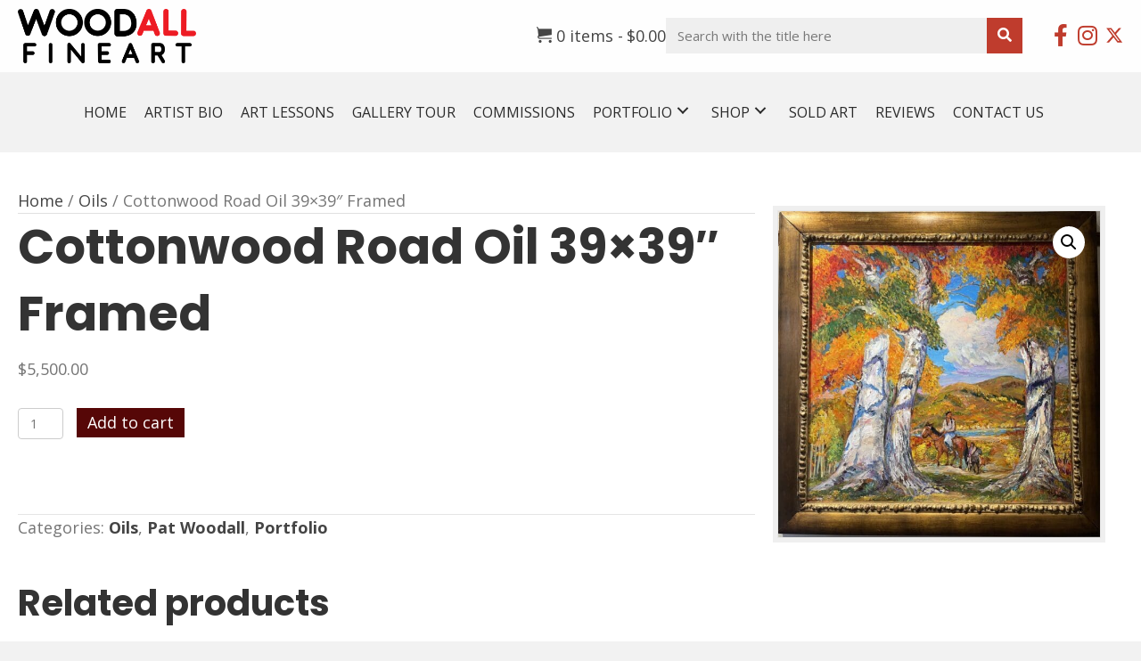

--- FILE ---
content_type: text/html; charset=UTF-8
request_url: https://woodallfineart.com/product/cottonwood-road-oil-39x39-framed/
body_size: 85431
content:
<!DOCTYPE html>
<html lang="en-US">
<head>
<meta charset="UTF-8" />
<script>
var gform;gform||(document.addEventListener("gform_main_scripts_loaded",function(){gform.scriptsLoaded=!0}),document.addEventListener("gform/theme/scripts_loaded",function(){gform.themeScriptsLoaded=!0}),window.addEventListener("DOMContentLoaded",function(){gform.domLoaded=!0}),gform={domLoaded:!1,scriptsLoaded:!1,themeScriptsLoaded:!1,isFormEditor:()=>"function"==typeof InitializeEditor,callIfLoaded:function(o){return!(!gform.domLoaded||!gform.scriptsLoaded||!gform.themeScriptsLoaded&&!gform.isFormEditor()||(gform.isFormEditor()&&console.warn("The use of gform.initializeOnLoaded() is deprecated in the form editor context and will be removed in Gravity Forms 3.1."),o(),0))},initializeOnLoaded:function(o){gform.callIfLoaded(o)||(document.addEventListener("gform_main_scripts_loaded",()=>{gform.scriptsLoaded=!0,gform.callIfLoaded(o)}),document.addEventListener("gform/theme/scripts_loaded",()=>{gform.themeScriptsLoaded=!0,gform.callIfLoaded(o)}),window.addEventListener("DOMContentLoaded",()=>{gform.domLoaded=!0,gform.callIfLoaded(o)}))},hooks:{action:{},filter:{}},addAction:function(o,r,e,t){gform.addHook("action",o,r,e,t)},addFilter:function(o,r,e,t){gform.addHook("filter",o,r,e,t)},doAction:function(o){gform.doHook("action",o,arguments)},applyFilters:function(o){return gform.doHook("filter",o,arguments)},removeAction:function(o,r){gform.removeHook("action",o,r)},removeFilter:function(o,r,e){gform.removeHook("filter",o,r,e)},addHook:function(o,r,e,t,n){null==gform.hooks[o][r]&&(gform.hooks[o][r]=[]);var d=gform.hooks[o][r];null==n&&(n=r+"_"+d.length),gform.hooks[o][r].push({tag:n,callable:e,priority:t=null==t?10:t})},doHook:function(r,o,e){var t;if(e=Array.prototype.slice.call(e,1),null!=gform.hooks[r][o]&&((o=gform.hooks[r][o]).sort(function(o,r){return o.priority-r.priority}),o.forEach(function(o){"function"!=typeof(t=o.callable)&&(t=window[t]),"action"==r?t.apply(null,e):e[0]=t.apply(null,e)})),"filter"==r)return e[0]},removeHook:function(o,r,t,n){var e;null!=gform.hooks[o][r]&&(e=(e=gform.hooks[o][r]).filter(function(o,r,e){return!!(null!=n&&n!=o.tag||null!=t&&t!=o.priority)}),gform.hooks[o][r]=e)}});
</script>

<meta name='viewport' content='width=device-width, initial-scale=1.0' />
<meta http-equiv='X-UA-Compatible' content='IE=edge' />
<link rel="profile" href="https://gmpg.org/xfn/11" />
<!-- Global site tag (gtag.js) - Google Analytics -->
<script async src="https://www.googletagmanager.com/gtag/js?id=UA-211043849-1"></script>
<script>
  window.dataLayer = window.dataLayer || [];
  function gtag(){dataLayer.push(arguments);}
  gtag('js', new Date());

  gtag('config', 'UA-211043849-1');
</script>
<meta name='robots' content='index, follow, max-image-preview:large, max-snippet:-1, max-video-preview:-1' />
	<style>img:is([sizes="auto" i], [sizes^="auto," i]) { contain-intrinsic-size: 3000px 1500px }</style>
	
	<!-- This site is optimized with the Yoast SEO plugin v26.7 - https://yoast.com/wordpress/plugins/seo/ -->
	<title>Cottonwood Road    Oil     39x39&quot; Framed - Woodall Fine Art</title>
	<link rel="canonical" href="https://woodallfineart.com/product/cottonwood-road-oil-39x39-framed/" />
	<meta property="og:locale" content="en_US" />
	<meta property="og:type" content="article" />
	<meta property="og:title" content="Cottonwood Road    Oil     39x39&quot; Framed - Woodall Fine Art" />
	<meta property="og:url" content="https://woodallfineart.com/product/cottonwood-road-oil-39x39-framed/" />
	<meta property="og:site_name" content="Woodall Fine Art" />
	<meta property="article:modified_time" content="2023-06-18T00:34:02+00:00" />
	<meta property="og:image" content="https://woodallfineart.com/wp-content/uploads/2023/01/73ACA97E-0782-46E5-A7BA-BDDFCFC7654F_1_201_a-2-scaled.jpeg" />
	<meta property="og:image:width" content="1064" />
	<meta property="og:image:height" content="1080" />
	<meta property="og:image:type" content="image/jpeg" />
	<meta name="twitter:card" content="summary_large_image" />
	<script type="application/ld+json" class="yoast-schema-graph">{"@context":"https://schema.org","@graph":[{"@type":"WebPage","@id":"https://woodallfineart.com/product/cottonwood-road-oil-39x39-framed/","url":"https://woodallfineart.com/product/cottonwood-road-oil-39x39-framed/","name":"Cottonwood Road Oil 39x39\" Framed - Woodall Fine Art","isPartOf":{"@id":"https://woodallfineart.com/#website"},"primaryImageOfPage":{"@id":"https://woodallfineart.com/product/cottonwood-road-oil-39x39-framed/#primaryimage"},"image":{"@id":"https://woodallfineart.com/product/cottonwood-road-oil-39x39-framed/#primaryimage"},"thumbnailUrl":"https://woodallfineart.com/wp-content/uploads/2023/01/73ACA97E-0782-46E5-A7BA-BDDFCFC7654F_1_201_a-2-scaled.jpeg","datePublished":"2023-01-28T22:07:59+00:00","dateModified":"2023-06-18T00:34:02+00:00","breadcrumb":{"@id":"https://woodallfineart.com/product/cottonwood-road-oil-39x39-framed/#breadcrumb"},"inLanguage":"en-US","potentialAction":[{"@type":"ReadAction","target":["https://woodallfineart.com/product/cottonwood-road-oil-39x39-framed/"]}]},{"@type":"ImageObject","inLanguage":"en-US","@id":"https://woodallfineart.com/product/cottonwood-road-oil-39x39-framed/#primaryimage","url":"https://woodallfineart.com/wp-content/uploads/2023/01/73ACA97E-0782-46E5-A7BA-BDDFCFC7654F_1_201_a-2-scaled.jpeg","contentUrl":"https://woodallfineart.com/wp-content/uploads/2023/01/73ACA97E-0782-46E5-A7BA-BDDFCFC7654F_1_201_a-2-scaled.jpeg","width":1064,"height":1080,"caption":"Taos Cottonwood Road Paintings of a man riding a horse through a forest."},{"@type":"BreadcrumbList","@id":"https://woodallfineart.com/product/cottonwood-road-oil-39x39-framed/#breadcrumb","itemListElement":[{"@type":"ListItem","position":1,"name":"Home","item":"https://woodallfineart.com/"},{"@type":"ListItem","position":2,"name":"Shop","item":"https://woodallfineart.com/shop/"},{"@type":"ListItem","position":3,"name":"Cottonwood Road Oil 39&#215;39&#8243; Framed"}]},{"@type":"WebSite","@id":"https://woodallfineart.com/#website","url":"https://woodallfineart.com/","name":"Woodall Fine Art","description":"","potentialAction":[{"@type":"SearchAction","target":{"@type":"EntryPoint","urlTemplate":"https://woodallfineart.com/?s={search_term_string}"},"query-input":{"@type":"PropertyValueSpecification","valueRequired":true,"valueName":"search_term_string"}}],"inLanguage":"en-US"}]}</script>
	<!-- / Yoast SEO plugin. -->


<link rel='dns-prefetch' href='//collect.commerce.godaddy.com' />
<link rel='dns-prefetch' href='//fonts.googleapis.com' />
<link href='https://fonts.gstatic.com' crossorigin rel='preconnect' />
<link rel="alternate" type="application/rss+xml" title="Woodall Fine Art &raquo; Feed" href="https://woodallfineart.com/feed/" />
<link rel="alternate" type="application/rss+xml" title="Woodall Fine Art &raquo; Comments Feed" href="https://woodallfineart.com/comments/feed/" />
<link rel="alternate" type="text/calendar" title="Woodall Fine Art &raquo; iCal Feed" href="https://woodallfineart.com/events/?ical=1" />
<link rel="preload" href="https://woodallfineart.com/wp-content/plugins/bb-plugin/fonts/fontawesome/5.15.4/webfonts/fa-brands-400.woff2" as="font" type="font/woff2" crossorigin="anonymous">
<link rel="preload" href="https://woodallfineart.com/wp-content/plugins/bb-plugin/fonts/fontawesome/5.15.4/webfonts/fa-solid-900.woff2" as="font" type="font/woff2" crossorigin="anonymous">
		<style>
			.lazyload,
			.lazyloading {
				max-width: 100%;
			}
		</style>
		<script>
window._wpemojiSettings = {"baseUrl":"https:\/\/s.w.org\/images\/core\/emoji\/16.0.1\/72x72\/","ext":".png","svgUrl":"https:\/\/s.w.org\/images\/core\/emoji\/16.0.1\/svg\/","svgExt":".svg","source":{"concatemoji":"https:\/\/woodallfineart.com\/wp-includes\/js\/wp-emoji-release.min.js?ver=6.8.3"}};
/*! This file is auto-generated */
!function(s,n){var o,i,e;function c(e){try{var t={supportTests:e,timestamp:(new Date).valueOf()};sessionStorage.setItem(o,JSON.stringify(t))}catch(e){}}function p(e,t,n){e.clearRect(0,0,e.canvas.width,e.canvas.height),e.fillText(t,0,0);var t=new Uint32Array(e.getImageData(0,0,e.canvas.width,e.canvas.height).data),a=(e.clearRect(0,0,e.canvas.width,e.canvas.height),e.fillText(n,0,0),new Uint32Array(e.getImageData(0,0,e.canvas.width,e.canvas.height).data));return t.every(function(e,t){return e===a[t]})}function u(e,t){e.clearRect(0,0,e.canvas.width,e.canvas.height),e.fillText(t,0,0);for(var n=e.getImageData(16,16,1,1),a=0;a<n.data.length;a++)if(0!==n.data[a])return!1;return!0}function f(e,t,n,a){switch(t){case"flag":return n(e,"\ud83c\udff3\ufe0f\u200d\u26a7\ufe0f","\ud83c\udff3\ufe0f\u200b\u26a7\ufe0f")?!1:!n(e,"\ud83c\udde8\ud83c\uddf6","\ud83c\udde8\u200b\ud83c\uddf6")&&!n(e,"\ud83c\udff4\udb40\udc67\udb40\udc62\udb40\udc65\udb40\udc6e\udb40\udc67\udb40\udc7f","\ud83c\udff4\u200b\udb40\udc67\u200b\udb40\udc62\u200b\udb40\udc65\u200b\udb40\udc6e\u200b\udb40\udc67\u200b\udb40\udc7f");case"emoji":return!a(e,"\ud83e\udedf")}return!1}function g(e,t,n,a){var r="undefined"!=typeof WorkerGlobalScope&&self instanceof WorkerGlobalScope?new OffscreenCanvas(300,150):s.createElement("canvas"),o=r.getContext("2d",{willReadFrequently:!0}),i=(o.textBaseline="top",o.font="600 32px Arial",{});return e.forEach(function(e){i[e]=t(o,e,n,a)}),i}function t(e){var t=s.createElement("script");t.src=e,t.defer=!0,s.head.appendChild(t)}"undefined"!=typeof Promise&&(o="wpEmojiSettingsSupports",i=["flag","emoji"],n.supports={everything:!0,everythingExceptFlag:!0},e=new Promise(function(e){s.addEventListener("DOMContentLoaded",e,{once:!0})}),new Promise(function(t){var n=function(){try{var e=JSON.parse(sessionStorage.getItem(o));if("object"==typeof e&&"number"==typeof e.timestamp&&(new Date).valueOf()<e.timestamp+604800&&"object"==typeof e.supportTests)return e.supportTests}catch(e){}return null}();if(!n){if("undefined"!=typeof Worker&&"undefined"!=typeof OffscreenCanvas&&"undefined"!=typeof URL&&URL.createObjectURL&&"undefined"!=typeof Blob)try{var e="postMessage("+g.toString()+"("+[JSON.stringify(i),f.toString(),p.toString(),u.toString()].join(",")+"));",a=new Blob([e],{type:"text/javascript"}),r=new Worker(URL.createObjectURL(a),{name:"wpTestEmojiSupports"});return void(r.onmessage=function(e){c(n=e.data),r.terminate(),t(n)})}catch(e){}c(n=g(i,f,p,u))}t(n)}).then(function(e){for(var t in e)n.supports[t]=e[t],n.supports.everything=n.supports.everything&&n.supports[t],"flag"!==t&&(n.supports.everythingExceptFlag=n.supports.everythingExceptFlag&&n.supports[t]);n.supports.everythingExceptFlag=n.supports.everythingExceptFlag&&!n.supports.flag,n.DOMReady=!1,n.readyCallback=function(){n.DOMReady=!0}}).then(function(){return e}).then(function(){var e;n.supports.everything||(n.readyCallback(),(e=n.source||{}).concatemoji?t(e.concatemoji):e.wpemoji&&e.twemoji&&(t(e.twemoji),t(e.wpemoji)))}))}((window,document),window._wpemojiSettings);
</script>
<link rel='stylesheet' id='stripe-main-styles-css' href='https://woodallfineart.com/wp-content/mu-plugins/vendor/godaddy/mwc-core/assets/css/stripe-settings.css' media='all' />
<link rel='stylesheet' id='godaddy-payments-payinperson-main-styles-css' href='https://woodallfineart.com/wp-content/mu-plugins/vendor/godaddy/mwc-core/assets/css/pay-in-person-method.css' media='all' />
<link rel='stylesheet' id='tribe-events-pro-mini-calendar-block-styles-css' href='https://woodallfineart.com/wp-content/plugins/events-calendar-pro/build/css/tribe-events-pro-mini-calendar-block.css?ver=7.7.11' media='all' />
<style id='wp-emoji-styles-inline-css'>

	img.wp-smiley, img.emoji {
		display: inline !important;
		border: none !important;
		box-shadow: none !important;
		height: 1em !important;
		width: 1em !important;
		margin: 0 0.07em !important;
		vertical-align: -0.1em !important;
		background: none !important;
		padding: 0 !important;
	}
</style>
<link rel='stylesheet' id='wp-block-library-css' href='https://woodallfineart.com/wp-includes/css/dist/block-library/style.min.css?ver=6.8.3' media='all' />
<style id='wp-block-library-theme-inline-css'>
.wp-block-audio :where(figcaption){color:#555;font-size:13px;text-align:center}.is-dark-theme .wp-block-audio :where(figcaption){color:#ffffffa6}.wp-block-audio{margin:0 0 1em}.wp-block-code{border:1px solid #ccc;border-radius:4px;font-family:Menlo,Consolas,monaco,monospace;padding:.8em 1em}.wp-block-embed :where(figcaption){color:#555;font-size:13px;text-align:center}.is-dark-theme .wp-block-embed :where(figcaption){color:#ffffffa6}.wp-block-embed{margin:0 0 1em}.blocks-gallery-caption{color:#555;font-size:13px;text-align:center}.is-dark-theme .blocks-gallery-caption{color:#ffffffa6}:root :where(.wp-block-image figcaption){color:#555;font-size:13px;text-align:center}.is-dark-theme :root :where(.wp-block-image figcaption){color:#ffffffa6}.wp-block-image{margin:0 0 1em}.wp-block-pullquote{border-bottom:4px solid;border-top:4px solid;color:currentColor;margin-bottom:1.75em}.wp-block-pullquote cite,.wp-block-pullquote footer,.wp-block-pullquote__citation{color:currentColor;font-size:.8125em;font-style:normal;text-transform:uppercase}.wp-block-quote{border-left:.25em solid;margin:0 0 1.75em;padding-left:1em}.wp-block-quote cite,.wp-block-quote footer{color:currentColor;font-size:.8125em;font-style:normal;position:relative}.wp-block-quote:where(.has-text-align-right){border-left:none;border-right:.25em solid;padding-left:0;padding-right:1em}.wp-block-quote:where(.has-text-align-center){border:none;padding-left:0}.wp-block-quote.is-large,.wp-block-quote.is-style-large,.wp-block-quote:where(.is-style-plain){border:none}.wp-block-search .wp-block-search__label{font-weight:700}.wp-block-search__button{border:1px solid #ccc;padding:.375em .625em}:where(.wp-block-group.has-background){padding:1.25em 2.375em}.wp-block-separator.has-css-opacity{opacity:.4}.wp-block-separator{border:none;border-bottom:2px solid;margin-left:auto;margin-right:auto}.wp-block-separator.has-alpha-channel-opacity{opacity:1}.wp-block-separator:not(.is-style-wide):not(.is-style-dots){width:100px}.wp-block-separator.has-background:not(.is-style-dots){border-bottom:none;height:1px}.wp-block-separator.has-background:not(.is-style-wide):not(.is-style-dots){height:2px}.wp-block-table{margin:0 0 1em}.wp-block-table td,.wp-block-table th{word-break:normal}.wp-block-table :where(figcaption){color:#555;font-size:13px;text-align:center}.is-dark-theme .wp-block-table :where(figcaption){color:#ffffffa6}.wp-block-video :where(figcaption){color:#555;font-size:13px;text-align:center}.is-dark-theme .wp-block-video :where(figcaption){color:#ffffffa6}.wp-block-video{margin:0 0 1em}:root :where(.wp-block-template-part.has-background){margin-bottom:0;margin-top:0;padding:1.25em 2.375em}
</style>
<style id='classic-theme-styles-inline-css'>
/*! This file is auto-generated */
.wp-block-button__link{color:#fff;background-color:#32373c;border-radius:9999px;box-shadow:none;text-decoration:none;padding:calc(.667em + 2px) calc(1.333em + 2px);font-size:1.125em}.wp-block-file__button{background:#32373c;color:#fff;text-decoration:none}
</style>
<style id='global-styles-inline-css'>
:root{--wp--preset--aspect-ratio--square: 1;--wp--preset--aspect-ratio--4-3: 4/3;--wp--preset--aspect-ratio--3-4: 3/4;--wp--preset--aspect-ratio--3-2: 3/2;--wp--preset--aspect-ratio--2-3: 2/3;--wp--preset--aspect-ratio--16-9: 16/9;--wp--preset--aspect-ratio--9-16: 9/16;--wp--preset--color--black: #000000;--wp--preset--color--cyan-bluish-gray: #abb8c3;--wp--preset--color--white: #ffffff;--wp--preset--color--pale-pink: #f78da7;--wp--preset--color--vivid-red: #cf2e2e;--wp--preset--color--luminous-vivid-orange: #ff6900;--wp--preset--color--luminous-vivid-amber: #fcb900;--wp--preset--color--light-green-cyan: #7bdcb5;--wp--preset--color--vivid-green-cyan: #00d084;--wp--preset--color--pale-cyan-blue: #8ed1fc;--wp--preset--color--vivid-cyan-blue: #0693e3;--wp--preset--color--vivid-purple: #9b51e0;--wp--preset--color--fl-heading-text: #333333;--wp--preset--color--fl-body-bg: #f2f2f2;--wp--preset--color--fl-body-text: #757575;--wp--preset--color--fl-accent: #444444;--wp--preset--color--fl-accent-hover: #000000;--wp--preset--color--fl-topbar-bg: #ffffff;--wp--preset--color--fl-topbar-text: #000000;--wp--preset--color--fl-topbar-link: #428bca;--wp--preset--color--fl-topbar-hover: #428bca;--wp--preset--color--fl-header-bg: #ffffff;--wp--preset--color--fl-header-text: #000000;--wp--preset--color--fl-header-link: #428bca;--wp--preset--color--fl-header-hover: #428bca;--wp--preset--color--fl-nav-bg: #ffffff;--wp--preset--color--fl-nav-link: #428bca;--wp--preset--color--fl-nav-hover: #428bca;--wp--preset--color--fl-content-bg: #ffffff;--wp--preset--color--fl-footer-widgets-bg: #ffffff;--wp--preset--color--fl-footer-widgets-text: #000000;--wp--preset--color--fl-footer-widgets-link: #428bca;--wp--preset--color--fl-footer-widgets-hover: #428bca;--wp--preset--color--fl-footer-bg: #ffffff;--wp--preset--color--fl-footer-text: #000000;--wp--preset--color--fl-footer-link: #428bca;--wp--preset--color--fl-footer-hover: #428bca;--wp--preset--gradient--vivid-cyan-blue-to-vivid-purple: linear-gradient(135deg,rgba(6,147,227,1) 0%,rgb(155,81,224) 100%);--wp--preset--gradient--light-green-cyan-to-vivid-green-cyan: linear-gradient(135deg,rgb(122,220,180) 0%,rgb(0,208,130) 100%);--wp--preset--gradient--luminous-vivid-amber-to-luminous-vivid-orange: linear-gradient(135deg,rgba(252,185,0,1) 0%,rgba(255,105,0,1) 100%);--wp--preset--gradient--luminous-vivid-orange-to-vivid-red: linear-gradient(135deg,rgba(255,105,0,1) 0%,rgb(207,46,46) 100%);--wp--preset--gradient--very-light-gray-to-cyan-bluish-gray: linear-gradient(135deg,rgb(238,238,238) 0%,rgb(169,184,195) 100%);--wp--preset--gradient--cool-to-warm-spectrum: linear-gradient(135deg,rgb(74,234,220) 0%,rgb(151,120,209) 20%,rgb(207,42,186) 40%,rgb(238,44,130) 60%,rgb(251,105,98) 80%,rgb(254,248,76) 100%);--wp--preset--gradient--blush-light-purple: linear-gradient(135deg,rgb(255,206,236) 0%,rgb(152,150,240) 100%);--wp--preset--gradient--blush-bordeaux: linear-gradient(135deg,rgb(254,205,165) 0%,rgb(254,45,45) 50%,rgb(107,0,62) 100%);--wp--preset--gradient--luminous-dusk: linear-gradient(135deg,rgb(255,203,112) 0%,rgb(199,81,192) 50%,rgb(65,88,208) 100%);--wp--preset--gradient--pale-ocean: linear-gradient(135deg,rgb(255,245,203) 0%,rgb(182,227,212) 50%,rgb(51,167,181) 100%);--wp--preset--gradient--electric-grass: linear-gradient(135deg,rgb(202,248,128) 0%,rgb(113,206,126) 100%);--wp--preset--gradient--midnight: linear-gradient(135deg,rgb(2,3,129) 0%,rgb(40,116,252) 100%);--wp--preset--font-size--small: 13px;--wp--preset--font-size--medium: 20px;--wp--preset--font-size--large: 36px;--wp--preset--font-size--x-large: 42px;--wp--preset--spacing--20: 0.44rem;--wp--preset--spacing--30: 0.67rem;--wp--preset--spacing--40: 1rem;--wp--preset--spacing--50: 1.5rem;--wp--preset--spacing--60: 2.25rem;--wp--preset--spacing--70: 3.38rem;--wp--preset--spacing--80: 5.06rem;--wp--preset--shadow--natural: 6px 6px 9px rgba(0, 0, 0, 0.2);--wp--preset--shadow--deep: 12px 12px 50px rgba(0, 0, 0, 0.4);--wp--preset--shadow--sharp: 6px 6px 0px rgba(0, 0, 0, 0.2);--wp--preset--shadow--outlined: 6px 6px 0px -3px rgba(255, 255, 255, 1), 6px 6px rgba(0, 0, 0, 1);--wp--preset--shadow--crisp: 6px 6px 0px rgba(0, 0, 0, 1);}:where(.is-layout-flex){gap: 0.5em;}:where(.is-layout-grid){gap: 0.5em;}body .is-layout-flex{display: flex;}.is-layout-flex{flex-wrap: wrap;align-items: center;}.is-layout-flex > :is(*, div){margin: 0;}body .is-layout-grid{display: grid;}.is-layout-grid > :is(*, div){margin: 0;}:where(.wp-block-columns.is-layout-flex){gap: 2em;}:where(.wp-block-columns.is-layout-grid){gap: 2em;}:where(.wp-block-post-template.is-layout-flex){gap: 1.25em;}:where(.wp-block-post-template.is-layout-grid){gap: 1.25em;}.has-black-color{color: var(--wp--preset--color--black) !important;}.has-cyan-bluish-gray-color{color: var(--wp--preset--color--cyan-bluish-gray) !important;}.has-white-color{color: var(--wp--preset--color--white) !important;}.has-pale-pink-color{color: var(--wp--preset--color--pale-pink) !important;}.has-vivid-red-color{color: var(--wp--preset--color--vivid-red) !important;}.has-luminous-vivid-orange-color{color: var(--wp--preset--color--luminous-vivid-orange) !important;}.has-luminous-vivid-amber-color{color: var(--wp--preset--color--luminous-vivid-amber) !important;}.has-light-green-cyan-color{color: var(--wp--preset--color--light-green-cyan) !important;}.has-vivid-green-cyan-color{color: var(--wp--preset--color--vivid-green-cyan) !important;}.has-pale-cyan-blue-color{color: var(--wp--preset--color--pale-cyan-blue) !important;}.has-vivid-cyan-blue-color{color: var(--wp--preset--color--vivid-cyan-blue) !important;}.has-vivid-purple-color{color: var(--wp--preset--color--vivid-purple) !important;}.has-black-background-color{background-color: var(--wp--preset--color--black) !important;}.has-cyan-bluish-gray-background-color{background-color: var(--wp--preset--color--cyan-bluish-gray) !important;}.has-white-background-color{background-color: var(--wp--preset--color--white) !important;}.has-pale-pink-background-color{background-color: var(--wp--preset--color--pale-pink) !important;}.has-vivid-red-background-color{background-color: var(--wp--preset--color--vivid-red) !important;}.has-luminous-vivid-orange-background-color{background-color: var(--wp--preset--color--luminous-vivid-orange) !important;}.has-luminous-vivid-amber-background-color{background-color: var(--wp--preset--color--luminous-vivid-amber) !important;}.has-light-green-cyan-background-color{background-color: var(--wp--preset--color--light-green-cyan) !important;}.has-vivid-green-cyan-background-color{background-color: var(--wp--preset--color--vivid-green-cyan) !important;}.has-pale-cyan-blue-background-color{background-color: var(--wp--preset--color--pale-cyan-blue) !important;}.has-vivid-cyan-blue-background-color{background-color: var(--wp--preset--color--vivid-cyan-blue) !important;}.has-vivid-purple-background-color{background-color: var(--wp--preset--color--vivid-purple) !important;}.has-black-border-color{border-color: var(--wp--preset--color--black) !important;}.has-cyan-bluish-gray-border-color{border-color: var(--wp--preset--color--cyan-bluish-gray) !important;}.has-white-border-color{border-color: var(--wp--preset--color--white) !important;}.has-pale-pink-border-color{border-color: var(--wp--preset--color--pale-pink) !important;}.has-vivid-red-border-color{border-color: var(--wp--preset--color--vivid-red) !important;}.has-luminous-vivid-orange-border-color{border-color: var(--wp--preset--color--luminous-vivid-orange) !important;}.has-luminous-vivid-amber-border-color{border-color: var(--wp--preset--color--luminous-vivid-amber) !important;}.has-light-green-cyan-border-color{border-color: var(--wp--preset--color--light-green-cyan) !important;}.has-vivid-green-cyan-border-color{border-color: var(--wp--preset--color--vivid-green-cyan) !important;}.has-pale-cyan-blue-border-color{border-color: var(--wp--preset--color--pale-cyan-blue) !important;}.has-vivid-cyan-blue-border-color{border-color: var(--wp--preset--color--vivid-cyan-blue) !important;}.has-vivid-purple-border-color{border-color: var(--wp--preset--color--vivid-purple) !important;}.has-vivid-cyan-blue-to-vivid-purple-gradient-background{background: var(--wp--preset--gradient--vivid-cyan-blue-to-vivid-purple) !important;}.has-light-green-cyan-to-vivid-green-cyan-gradient-background{background: var(--wp--preset--gradient--light-green-cyan-to-vivid-green-cyan) !important;}.has-luminous-vivid-amber-to-luminous-vivid-orange-gradient-background{background: var(--wp--preset--gradient--luminous-vivid-amber-to-luminous-vivid-orange) !important;}.has-luminous-vivid-orange-to-vivid-red-gradient-background{background: var(--wp--preset--gradient--luminous-vivid-orange-to-vivid-red) !important;}.has-very-light-gray-to-cyan-bluish-gray-gradient-background{background: var(--wp--preset--gradient--very-light-gray-to-cyan-bluish-gray) !important;}.has-cool-to-warm-spectrum-gradient-background{background: var(--wp--preset--gradient--cool-to-warm-spectrum) !important;}.has-blush-light-purple-gradient-background{background: var(--wp--preset--gradient--blush-light-purple) !important;}.has-blush-bordeaux-gradient-background{background: var(--wp--preset--gradient--blush-bordeaux) !important;}.has-luminous-dusk-gradient-background{background: var(--wp--preset--gradient--luminous-dusk) !important;}.has-pale-ocean-gradient-background{background: var(--wp--preset--gradient--pale-ocean) !important;}.has-electric-grass-gradient-background{background: var(--wp--preset--gradient--electric-grass) !important;}.has-midnight-gradient-background{background: var(--wp--preset--gradient--midnight) !important;}.has-small-font-size{font-size: var(--wp--preset--font-size--small) !important;}.has-medium-font-size{font-size: var(--wp--preset--font-size--medium) !important;}.has-large-font-size{font-size: var(--wp--preset--font-size--large) !important;}.has-x-large-font-size{font-size: var(--wp--preset--font-size--x-large) !important;}
:where(.wp-block-post-template.is-layout-flex){gap: 1.25em;}:where(.wp-block-post-template.is-layout-grid){gap: 1.25em;}
:where(.wp-block-columns.is-layout-flex){gap: 2em;}:where(.wp-block-columns.is-layout-grid){gap: 2em;}
:root :where(.wp-block-pullquote){font-size: 1.5em;line-height: 1.6;}
</style>
<link rel='stylesheet' id='photoswipe-css' href='https://woodallfineart.com/wp-content/plugins/woocommerce/assets/css/photoswipe/photoswipe.min.css?ver=10.4.3' media='all' />
<link rel='stylesheet' id='photoswipe-default-skin-css' href='https://woodallfineart.com/wp-content/plugins/woocommerce/assets/css/photoswipe/default-skin/default-skin.min.css?ver=10.4.3' media='all' />
<link rel='stylesheet' id='woocommerce-layout-css' href='https://woodallfineart.com/wp-content/plugins/woocommerce/assets/css/woocommerce-layout.css?ver=10.4.3' media='all' />
<link rel='stylesheet' id='woocommerce-smallscreen-css' href='https://woodallfineart.com/wp-content/plugins/woocommerce/assets/css/woocommerce-smallscreen.css?ver=10.4.3' media='only screen and (max-width: 767px)' />
<link rel='stylesheet' id='woocommerce-general-css' href='https://woodallfineart.com/wp-content/plugins/woocommerce/assets/css/woocommerce.css?ver=10.4.3' media='all' />
<style id='woocommerce-inline-inline-css'>
.woocommerce form .form-row .required { visibility: visible; }
</style>
<link rel='stylesheet' id='wcz-frontend-css' href='https://woodallfineart.com/wp-content/plugins/woocustomizer/assets/css/frontend.css?ver=2.6.3' media='all' />
<link rel='stylesheet' id='wp-components-css' href='https://woodallfineart.com/wp-includes/css/dist/components/style.min.css?ver=6.8.3' media='all' />
<link rel='stylesheet' id='godaddy-styles-css' href='https://woodallfineart.com/wp-content/mu-plugins/vendor/wpex/godaddy-launch/includes/Dependencies/GoDaddy/Styles/build/latest.css?ver=2.0.2' media='all' />
<link rel='stylesheet' id='font-awesome-5-css' href='https://woodallfineart.com/wp-content/plugins/bb-plugin/fonts/fontawesome/5.15.4/css/all.min.css?ver=2.10.0.4' media='all' />
<link rel='stylesheet' id='font-awesome-css' href='https://woodallfineart.com/wp-content/plugins/bb-plugin/fonts/fontawesome/5.15.4/css/v4-shims.min.css?ver=2.10.0.4' media='all' />
<link rel='stylesheet' id='ultimate-icons-css' href='https://woodallfineart.com/wp-content/uploads/bb-plugin/icons/ultimate-icons/style.css?ver=2.10.0.4' media='all' />
<link rel='stylesheet' id='uabb-animate-css' href='https://woodallfineart.com/wp-content/plugins/bb-ultimate-addon/modules/info-list/css/animate.css' media='all' />
<link rel='stylesheet' id='fl-builder-layout-bundle-4170d05ee848738d0b402ba1a04efdb6-css' href='https://woodallfineart.com/wp-content/uploads/bb-plugin/cache/4170d05ee848738d0b402ba1a04efdb6-layout-bundle.css?ver=2.10.0.4-1.5.2.1-20251125200437' media='all' />
<link rel='stylesheet' id='jquery-ui-style-css' href='https://woodallfineart.com/wp-content/plugins/woocommerce-bookings/dist/jquery-ui-styles.css?ver=1.11.4-wc-bookings.3.0.1' media='all' />
<link rel='stylesheet' id='wc-bookings-styles-css' href='https://woodallfineart.com/wp-content/plugins/woocommerce-bookings/dist/frontend.css?ver=3.0.1' media='all' />
<link rel='stylesheet' id='dgwt-wcas-style-css' href='https://woodallfineart.com/wp-content/plugins/ajax-search-for-woocommerce/assets/css/style.min.css?ver=1.32.2' media='all' />
<link rel='stylesheet' id='mwc-payments-payment-form-css' href='https://woodallfineart.com/wp-content/mu-plugins/vendor/godaddy/mwc-core/assets/css/payment-form.css' media='all' />
<link rel='stylesheet' id='gd-core-css' href='https://woodallfineart.com/wp-content/plugins/pws-core/public/css/GD-cORe-public.css?ver=4.1.0' media='all' />
<link rel='stylesheet' id='wpmenucart-icons-css' href='https://woodallfineart.com/wp-content/plugins/wp-menu-cart-pro/assets/css/wpmenucart-icons-pro.min.css?ver=4.0.6' media='all' />
<style id='wpmenucart-icons-inline-css'>
@font-face {
	font-family:'WPMenuCart';
	src: url('https://woodallfineart.com/wp-content/plugins/wp-menu-cart-pro/assets/fonts/WPMenuCart.eot');
	src: url('https://woodallfineart.com/wp-content/plugins/wp-menu-cart-pro/assets/fonts/WPMenuCart.eot?#iefix') format('embedded-opentype'),
		 url('https://woodallfineart.com/wp-content/plugins/wp-menu-cart-pro/assets/fonts/WPMenuCart.woff2') format('woff2'),
		 url('https://woodallfineart.com/wp-content/plugins/wp-menu-cart-pro/assets/fonts/WPMenuCart.woff') format('woff'),
		 url('https://woodallfineart.com/wp-content/plugins/wp-menu-cart-pro/assets/fonts/WPMenuCart.ttf') format('truetype'),
		 url('https://woodallfineart.com/wp-content/plugins/wp-menu-cart-pro/assets/fonts/WPMenuCart.svg#WPMenuCart') format('svg');
	font-weight:normal;
	font-style:normal;
	font-display:swap;
}
</style>
<link rel='stylesheet' id='wpmenucart-css' href='https://woodallfineart.com/wp-content/plugins/wp-menu-cart-pro/assets/css/wpmenucart-main.min.css?ver=4.0.6' media='all' />
<link rel='stylesheet' id='jquery-magnificpopup-css' href='https://woodallfineart.com/wp-content/plugins/bb-plugin/css/jquery.magnificpopup.min.css?ver=2.10.0.4' media='all' />
<link rel='stylesheet' id='bootstrap-css' href='https://woodallfineart.com/wp-content/themes/bb-theme/css/bootstrap.min.css?ver=1.7.19.1' media='all' />
<link rel='stylesheet' id='fl-automator-skin-css' href='https://woodallfineart.com/wp-content/uploads/bb-theme/skin-6966c619640d4.css?ver=1.7.19.1' media='all' />
<link rel='stylesheet' id='pp-animate-css' href='https://woodallfineart.com/wp-content/plugins/bbpowerpack/assets/css/animate.min.css?ver=3.5.1' media='all' />
<link rel='stylesheet' id='fl-builder-google-fonts-aafb09c4fa585fb3f3373f0481e9141e-css' href='//fonts.googleapis.com/css?family=Open+Sans%3A300%2C400%2C700%2C400%7CPoppins%3A700&#038;ver=6.8.3' media='all' />
<script src="https://woodallfineart.com/wp-includes/js/jquery/jquery.min.js?ver=3.7.1" id="jquery-core-js"></script>
<script src="https://woodallfineart.com/wp-includes/js/jquery/jquery-migrate.min.js?ver=3.4.1" id="jquery-migrate-js"></script>
<script src="https://woodallfineart.com/wp-content/plugins/woocommerce/assets/js/jquery-blockui/jquery.blockUI.min.js?ver=2.7.0-wc.10.4.3" id="wc-jquery-blockui-js" defer data-wp-strategy="defer"></script>
<script id="wc-add-to-cart-js-extra">
var wc_add_to_cart_params = {"ajax_url":"\/wp-admin\/admin-ajax.php","wc_ajax_url":"\/?wc-ajax=%%endpoint%%","i18n_view_cart":"View cart","cart_url":"https:\/\/woodallfineart.com\/cart\/","is_cart":"","cart_redirect_after_add":"no"};
</script>
<script src="https://woodallfineart.com/wp-content/plugins/woocommerce/assets/js/frontend/add-to-cart.min.js?ver=10.4.3" id="wc-add-to-cart-js" defer data-wp-strategy="defer"></script>
<script src="https://woodallfineart.com/wp-content/plugins/woocommerce/assets/js/zoom/jquery.zoom.min.js?ver=1.7.21-wc.10.4.3" id="wc-zoom-js" defer data-wp-strategy="defer"></script>
<script src="https://woodallfineart.com/wp-content/plugins/woocommerce/assets/js/flexslider/jquery.flexslider.min.js?ver=2.7.2-wc.10.4.3" id="wc-flexslider-js" defer data-wp-strategy="defer"></script>
<script src="https://woodallfineart.com/wp-content/plugins/woocommerce/assets/js/photoswipe/photoswipe.min.js?ver=4.1.1-wc.10.4.3" id="wc-photoswipe-js" defer data-wp-strategy="defer"></script>
<script src="https://woodallfineart.com/wp-content/plugins/woocommerce/assets/js/photoswipe/photoswipe-ui-default.min.js?ver=4.1.1-wc.10.4.3" id="wc-photoswipe-ui-default-js" defer data-wp-strategy="defer"></script>
<script id="wc-single-product-js-extra">
var wc_single_product_params = {"i18n_required_rating_text":"Please select a rating","i18n_rating_options":["1 of 5 stars","2 of 5 stars","3 of 5 stars","4 of 5 stars","5 of 5 stars"],"i18n_product_gallery_trigger_text":"View full-screen image gallery","review_rating_required":"yes","flexslider":{"rtl":false,"animation":"slide","smoothHeight":true,"directionNav":false,"controlNav":"thumbnails","slideshow":false,"animationSpeed":500,"animationLoop":false,"allowOneSlide":false},"zoom_enabled":"1","zoom_options":[],"photoswipe_enabled":"1","photoswipe_options":{"shareEl":false,"closeOnScroll":false,"history":false,"hideAnimationDuration":0,"showAnimationDuration":0},"flexslider_enabled":"1"};
</script>
<script src="https://woodallfineart.com/wp-content/plugins/woocommerce/assets/js/frontend/single-product.min.js?ver=10.4.3" id="wc-single-product-js" defer data-wp-strategy="defer"></script>
<script src="https://woodallfineart.com/wp-content/plugins/woocommerce/assets/js/js-cookie/js.cookie.min.js?ver=2.1.4-wc.10.4.3" id="wc-js-cookie-js" defer data-wp-strategy="defer"></script>
<script id="woocommerce-js-extra">
var woocommerce_params = {"ajax_url":"\/wp-admin\/admin-ajax.php","wc_ajax_url":"\/?wc-ajax=%%endpoint%%","i18n_password_show":"Show password","i18n_password_hide":"Hide password"};
</script>
<script src="https://woodallfineart.com/wp-content/plugins/woocommerce/assets/js/frontend/woocommerce.min.js?ver=10.4.3" id="woocommerce-js" defer data-wp-strategy="defer"></script>
<script id="WCPAY_ASSETS-js-extra">
var wcpayAssets = {"url":"https:\/\/woodallfineart.com\/wp-content\/plugins\/woocommerce-payments\/dist\/"};
</script>
<script src="https://collect.commerce.godaddy.com/sdk.js" id="poynt-collect-sdk-js"></script>
<script id="mwc-payments-poynt-payment-form-js-extra">
var poyntPaymentFormI18n = {"errorMessages":{"genericError":"An error occurred, please try again or try an alternate form of payment.","missingCardDetails":"Missing card details.","missingBillingDetails":"Missing billing details."}};
</script>
<script src="https://woodallfineart.com/wp-content/mu-plugins/vendor/godaddy/mwc-core/assets/js/payments/frontend/poynt.js" id="mwc-payments-poynt-payment-form-js"></script>
<script src="https://woodallfineart.com/wp-content/plugins/pws-core/public/js/GD-cORe-public.js?ver=4.1.0" id="gd-core-js"></script>
<link rel="https://api.w.org/" href="https://woodallfineart.com/wp-json/" /><link rel="alternate" title="JSON" type="application/json" href="https://woodallfineart.com/wp-json/wp/v2/product/3093" /><link rel="EditURI" type="application/rsd+xml" title="RSD" href="https://woodallfineart.com/xmlrpc.php?rsd" />
<link rel='shortlink' href='https://woodallfineart.com/?p=3093' />
<link rel="alternate" title="oEmbed (JSON)" type="application/json+oembed" href="https://woodallfineart.com/wp-json/oembed/1.0/embed?url=https%3A%2F%2Fwoodallfineart.com%2Fproduct%2Fcottonwood-road-oil-39x39-framed%2F" />
<link rel="alternate" title="oEmbed (XML)" type="text/xml+oembed" href="https://woodallfineart.com/wp-json/oembed/1.0/embed?url=https%3A%2F%2Fwoodallfineart.com%2Fproduct%2Fcottonwood-road-oil-39x39-framed%2F&#038;format=xml" />
		<script>
			var bb_powerpack = {
				version: '2.40.10',
				getAjaxUrl: function() { return atob( 'aHR0cHM6Ly93b29kYWxsZmluZWFydC5jb20vd3AtYWRtaW4vYWRtaW4tYWpheC5waHA=' ); },
				callback: function() {},
				mapMarkerData: {},
				post_id: '3093',
				search_term: '',
				current_page: 'https://woodallfineart.com/product/cottonwood-road-oil-39x39-framed/',
				conditionals: {
					is_front_page: false,
					is_home: false,
					is_archive: false,
					current_post_type: '',
					is_tax: false,
										is_author: false,
					current_author: false,
					is_search: false,
									}
			};
		</script>
		<script>  var el_i13_login_captcha=null; var el_i13_register_captcha=null; </script><meta name="tec-api-version" content="v1"><meta name="tec-api-origin" content="https://woodallfineart.com"><link rel="alternate" href="https://woodallfineart.com/wp-json/tribe/events/v1/" />		<script>
			document.documentElement.className = document.documentElement.className.replace('no-js', 'js');
		</script>
				<style>
			.dgwt-wcas-ico-magnifier,.dgwt-wcas-ico-magnifier-handler{max-width:20px}.dgwt-wcas-search-wrapp{max-width:600px}		</style>
			<noscript><style>.woocommerce-product-gallery{ opacity: 1 !important; }</style></noscript>
						<!-- Google Analytics tracking code output by Beehive Analytics Pro -->
						<script async src="https://www.googletagmanager.com/gtag/js?id=G-D17SR9EPF1&l=beehiveDataLayer"></script>
		<script>
						window.beehiveDataLayer = window.beehiveDataLayer || [];
			function beehive_ga() {beehiveDataLayer.push(arguments);}
			beehive_ga('js', new Date())
						beehive_ga('config', 'G-D17SR9EPF1', {
				'anonymize_ip': false,
				'allow_google_signals': false,
			})
					</script>
		<link rel="icon" href="https://woodallfineart.com/wp-content/uploads/2023/11/fav.jpg" sizes="32x32" />
<link rel="icon" href="https://woodallfineart.com/wp-content/uploads/2023/11/fav.jpg" sizes="192x192" />
<link rel="apple-touch-icon" href="https://woodallfineart.com/wp-content/uploads/2023/11/fav.jpg" />
<meta name="msapplication-TileImage" content="https://woodallfineart.com/wp-content/uploads/2023/11/fav.jpg" />
		<style id="wp-custom-css">
			input.sf-input-text {
    border-color: #767676;
    color: #767676;
}




.fl-page button:visited, .fl-responsive-preview-content button:visited, .fl-button-lightbox-content button:visited, .fl-page input[type=button], .fl-responsive-preview-content input[type=button], .fl-button-lightbox-content input[type=button], .fl-page input[type=submit], .fl-responsive-preview-content input[type=submit], .fl-button-lightbox-content input[type=submit], .fl-page a.fl-button, .fl-responsive-preview-content a.fl-button, .fl-button-lightbox-content a.fl-button, .fl-page a.fl-button:visited, .fl-responsive-preview-content a.fl-button:visited, .fl-button-lightbox-content a.fl-button:visited, .fl-page a.button, .fl-responsive-preview-content a.button, .fl-button-lightbox-content a.button, .fl-page a.button:visited, .fl-responsive-preview-content a.button:visited, .fl-button-lightbox-content a.button:visited, .fl-page button.button, .fl-responsive-preview-content button.button, .fl-button-lightbox-content button.button, .fl-page button.button:visited, .fl-responsive-preview-content button.button:visited, .fl-button-lightbox-content button.button:visited, .fl-page .fl-page-nav-toggle-button .fl-page-nav .navbar-toggle, .fl-responsive-preview-content .fl-page-nav-toggle-button .fl-page-nav .navbar-toggle, .fl-button-lightbox-content .fl-page-nav-toggle-button .fl-page-nav .navbar-toggle, .fl-page .fl-page-nav-toggle-button .fl-page-nav .navbar-toggle:visited, .fl-responsive-preview-content .fl-page-nav-toggle-button .fl-page-nav .navbar-toggle:visited, .fl-button-lightbox-content .fl-page-nav-toggle-button .fl-page-nav .navbar-toggle:visited {
   
    margin-bottom: 50px;
}



/*--------------------------------
            SITEWIDE
---------------------------------*/
.fl-post-grid-image img {
    height: 280px !important;
    width: auto !important;
    object-fit: cover;
}
.fl-builder-content .fl-node-7ldpk3joz5w1 .fl-post-grid-content a, .fl-builder-content .fl-node-7ldpk3joz5w1 .page-numbers{color: #fff;
    background-color: #560707;padding:5px 10px;}
.shopProducts h2.fl-post-grid-title {
    display: none;
}
.lb-code {
display: inline-block;
}

.overlap
{
	z-index:999;
	position:relative;
}

.custom-gal-mod .pp-gallery-overlay {
    max-width: 100% !important;
}

.custom-gal-mod .pp-gallery-overlay .pp-caption {
    font-size: 17px;
}

img.mfp-img {
    padding-bottom: 10px !important;
}

.mfp-bottom-bar {
    margin-top: 0 !important;
}

.mfp-title {
    font-size: 17px;
}

.mfp-figure:after, img.mfp-img {
    width: 90%;
    height: 90%;
    margin: inherit !important;
}

#slider-img .bx-wrapper .bx-pager.bx-default-pager a.active, .bx-wrapper .bx-pager.bx-default-pager a:focus, .bx-wrapper .bx-pager.bx-default-pager a:hover {
    background: #BF3C2D;
}

#slider-img .bx-wrapper .bx-pager.bx-default-pager a {
	background: white;
}

.prodgridstyled .fl-post-grid-image img {
    max-height: 250px;
    width: auto !important;
    object-fit: contain;
	padding-top:10px;
}


.fl-post-grid-image img {
    height: 173px !important;
    object-fit: cover;
}

/*
.fl-post-grid-image img{
	height: auto !important;
}
*/
/*-------------------------------
            TYPOGRAPHY 
--------------------------------*/


/*--------------------------------
            HEADER 
---------------------------------*/
/*---
  Media queries? Y/N
---*/

/* Nickwoodall Gallery tabs */

li#pp-gallery-608b6d2619b96-1 {
    display: none;
}

li#pp-gallery-608b6d2619b96-2 {
	 display: none;
}

li#pp-gallery-608b6d2619b96-3 {
	 display: none;
}

li#pp-gallery-608b6d2619b96-4 {
	 display: none;
}
/*-------------------------------
            NAVIGATION
--------------------------------*/
/*---
  Media queries? Y/N
---*/

.fl-node-6077fe03c5b28 .pp-custom-grid-product-button a, .fl-node-6077fe03c5b28 .pp-custom-grid-product-button .button {
    padding: 10px 15px;
    background: #743434;
    color: #ffffff;
    border: 0px solid #743434;
    border-radius: 0px;
    display: inline-block;
}

.fl-node-6077fe03c5b28 .pp-custom-grid-product-button a, .fl-node-6077fe03c5b28 .pp-custom-grid-product-button .button: hover {
    padding: 10px 15px;
    background: #bf3c2d;
    color: #ffffff;
    border: 1px solid #bf3c2d;
    border-radius: 0px;
    display: inline-block;
}

/*--------------------------------
            BUTTONS
----------------------------------*/
/*---
  Media queries? Y/N
---*/



/*----------------------------------
            FOOTER
---------------------------------*/
/*---
  Media queries? Y/N
---*/
@media (max-width: 480px){
  .fl-builder-content .footerinfo .uabb-info-list-content-wrapper .uabb-info-list-icon {
    padding: 0;
    margin-bottom: 10px;
}
#head1cart .wpmenucart-shortcode.hover {
    float: left;
}
}

/*------------------------------
            BB MODULES
---------------------------------*/

/*---
  MODULE NAME
  Description of section
  Media queries? Y/N
---*/

/* Content Grids on Portfolio Pages */
#shop-grid .pp-content-grid-image .pp-content-grid-title {
	opacity: 0;
	transition: opacity .2s ease-in-out;
	left: 0;
}

#shop-grid .pp-content-post:hover .pp-content-grid-title {
	opacity: 1;
}

#shop-grid .pp-posts-not-found-text {
	display: none;
}

#shop-grid .pp-content-grid-inner.pp-content-body {
	margin-top: ;
} 

/*------------------------------
            PAGE SPECIFIC 
---------------------------------*/

/*---
  PAGE NAME
  Description of section
  Media queries? Y/N
---*/



/*-------------------------------
        LARGE SCREENS ONLY
---------------------------------*/




/*-------------------------------
        LAPTOP SCREEN - 1366
---------------------------------*/



/*-------------------------------
      IPAD PRO SCREENS - 1024
---------------------------------*/

@media screen and (max-width: 1024px){

/*-------------------------------
 * Reverse column ipad view 
 * Metal Sculptor and Fine Art Print Maker section
---------------------------------*/	

div#metal-sculp .fl-col-group.fl-col-group-responsive-reversed {
    display: -webkit-box;
    display: -moz-box;
    display: -ms-flexbox;
    display: -moz-flex;
    display: -webkit-flex;
    display: flex;
    flex-flow: row wrap;
    -ms-box-orient: horizontal;
    -webkit-flex-flow: row wrap;
}
div#metal-sculp .fl-col-group-responsive-reversed .fl-col:nth-of-type(1) {
    -webkit-box-ordinal-group: 12;
    -moz-box-ordinal-group: 12;
    -ms-flex-order: 12;
    -webkit-order: 12;
    order: 12;
}
div#metal-sculp .fl-col-group-responsive-reversed .fl-col:nth-of-type(2) {
    -webkit-box-ordinal-group: 11;
    -moz-box-ordinal-group: 11;
    -ms-flex-order: 11;
    -webkit-order: 11;
    order: 11;
}

}


/*--------------------------------
    TABLET SCREENS AND SMALLER
--------------------------------*/

@media screen and (max-width: 768px){ 

.post-pad .fl-post-column {
    padding-bottom: 10px;
}
	

}


/*-------------------------------
        MOBILE SCREENS ONLY
---------------------------------*/





a {
	outline: none !important;
}
.tribe-common .tribe-common-c-btn, .tribe-common a.tribe-common-c-btn, .tribe-events .datepicker .day.active, .tribe-events .datepicker .day.active.focused, .tribe-events .datepicker .day.active:focus, .tribe-events .datepicker .day.active:hover, .tribe-events .datepicker .month.active, .tribe-events .datepicker .month.active.focused, .tribe-events .datepicker .month.active:focus, .tribe-events .datepicker .month.active:hover, .tribe-events .datepicker .year.active, .tribe-events .datepicker .year.active.focused, .tribe-events .datepicker .year.active:focus, .tribe-events .datepicker .year.active:hover {
    background-color: #bf3c2d;
}

.tribe-common .tribe-common-c-btn:hover, .tribe-common a.tribe-common-c-btn:hover {
    background-color: #bf3c2dc9;
}
.tribe-events .tribe-events-c-ical__link {
    border: 1px solid #bf3c2d;
    color: #bf3c2d;
}
.tribe-common .tribe-common-c-svgicon, .tribe-events .tribe-events-calendar-month__day--current .tribe-events-calendar-month__day-date, .tribe-events .tribe-events-calendar-month__day--current .tribe-events-calendar-month__day-date-link {
    color: #bf3c2d;
}
.tribe-events .tribe-events-c-ical__link:active, .tribe-events .tribe-events-c-ical__link:focus, .tribe-events .tribe-events-c-ical__link:hover {
    color: #fff;
    background-color: #bf3c2d;
}
.tribe-common .tribe-common-anchor-thin-alt, .tribe-common .tribe-common-anchor-thin-alt:hover {
    border-bottom: 1px solid #bf3c2d;
	    color: #bf3c2d;
}
.wc-bookings-date-picker .ui-datepicker td.bookable a {
    background-color: #bf3c2d !important;
}
.wc-bookings-date-picker .ui-datepicker td.bookable-range .ui-state-default, .wc-bookings-booking-form .block-picker li a.selected, .wc-bookings-booking-form .block-picker li a:hover {
    background: #560707 !important;
}
.wc-bookings-date-picker .ui-datepicker-header {
    color: #444;
}
.pp-add-to-cart a {
    background: rgba(86,7,7,0.82) !IMPORTANT;
    color: #ffffff;
    cursor: pointer;
}
.pp-add-to-cart a:hover {
 background: #bf3c2d !important;
}		</style>
		</head>
<body class="wp-singular product-template-default single single-product postid-3093 wp-theme-bb-theme theme-bb-theme fl-builder-2-10-0-4 fl-themer-1-5-2-1-20251125200437 fl-theme-1-7-19-1 fl-no-js woocommerce woocommerce-page woocommerce-no-js wcz-woocommerce tribe-no-js fl-theme-builder-header fl-theme-builder-header-header fl-theme-builder-footer fl-theme-builder-footer-footer fl-theme-builder-singular fl-theme-builder-singular-single-product fl-framework-bootstrap fl-preset-default fl-full-width fl-scroll-to-top fl-search-active woo-4 woo-products-per-page-30" itemscope="itemscope" itemtype="https://schema.org/WebPage">
<a aria-label="Skip to content" class="fl-screen-reader-text" href="#fl-main-content">Skip to content</a><div class="fl-page">
	<header class="fl-builder-content fl-builder-content-28 fl-builder-global-templates-locked" data-post-id="28" data-type="header" data-sticky="0" data-sticky-on="" data-sticky-breakpoint="medium" data-shrink="0" data-overlay="0" data-overlay-bg="transparent" data-shrink-image-height="50px" role="banner" itemscope="itemscope" itemtype="http://schema.org/WPHeader"><div id="head4header" class="fl-row fl-row-full-width fl-row-bg-color fl-node-601240520e36b fl-row-default-height fl-row-align-center" data-node="601240520e36b">
	<div class="fl-row-content-wrap">
		<div class="uabb-row-separator uabb-top-row-separator" >
</div>
						<div class="fl-row-content fl-row-full-width fl-node-content">
		
<div class="fl-col-group fl-node-601240520e36e fl-col-group-equal-height fl-col-group-align-center fl-col-group-custom-width" data-node="601240520e36e">
			<div class="fl-col fl-node-601240520e371 fl-col-bg-color fl-col-small fl-col-small-full-width fl-col-small-custom-width" data-node="601240520e371">
	<div class="fl-col-content fl-node-content"><div id="head4logo" class="fl-module fl-module-photo fl-node-601240520e373" data-node="601240520e373">
	<div class="fl-module-content fl-node-content">
		<div role="figure" class="fl-photo fl-photo-align-left" itemscope itemtype="https://schema.org/ImageObject">
	<div class="fl-photo-content fl-photo-img-png">
				<a href="https://woodallfineart.com" target="_self" itemprop="url">
				<img decoding="async" class="fl-photo-img wp-image-1569 size-full" src="https://woodallfineart.com/wp-content/uploads/2021/01/woodall-Logo.png" alt="Woodall Fine Art Logo" height="581" width="1920" title="woodall Logo"  data-no-lazy="1" itemprop="image" srcset="https://woodallfineart.com/wp-content/uploads/2021/01/woodall-Logo.png 1920w, https://woodallfineart.com/wp-content/uploads/2021/01/woodall-Logo-300x91.png 300w, https://woodallfineart.com/wp-content/uploads/2021/01/woodall-Logo-1024x310.png 1024w, https://woodallfineart.com/wp-content/uploads/2021/01/woodall-Logo-768x233.png 768w, https://woodallfineart.com/wp-content/uploads/2021/01/woodall-Logo-1536x465.png 1536w, https://woodallfineart.com/wp-content/uploads/2021/01/woodall-Logo-2048x620.png 2048w, https://woodallfineart.com/wp-content/uploads/2021/01/woodall-Logo-600x182.png 600w, https://woodallfineart.com/wp-content/uploads/2021/01/woodall-Logo-64x19.png 64w" sizes="(max-width: 1920px) 100vw, 1920px" />
				</a>
					</div>
	</div>
	</div>
</div>
</div>
</div>
			<div class="fl-col fl-node-601240520e372 fl-col-bg-color fl-col-small-custom-width fl-col-has-cols" data-node="601240520e372">
	<div class="fl-col-content fl-node-content">
<div class="fl-col-group fl-node-6012408c0ec92 fl-col-group-nested fl-col-group-equal-height fl-col-group-align-center fl-col-group-custom-width" data-node="6012408c0ec92">
			<div class="fl-col fl-node-6012408c0edf0 fl-col-bg-color fl-col-small fl-col-small-full-width fl-col-small-custom-width fl-visible-desktop fl-visible-large" data-node="6012408c0edf0">
	<div class="fl-col-content fl-node-content"><div id="head1cart" class="fl-module fl-module-html fl-node-60133f44ca2a9 fl-visible-desktop fl-visible-large" data-node="60133f44ca2a9">
	<div class="fl-module-content fl-node-content">
		<div class="fl-html">
	<div class="wpmenucart-shortcode hover" style=""><span class="reload_shortcode">
	
	<a class="wpmenucart-contents empty-wpmenucart-visible wp-block-navigation-item__content" href="https://woodallfineart.com/shop/" title="Start shopping">
		<i class="wpmenucart-icon-shopping-cart-1" role="img" aria-label="Cart"></i><span class="cartcontents">0 items</span><span class="amount">&#36;0.00</span>
	</a>
	
	
	</span></div></div>
	</div>
</div>
</div>
</div>
			<div class="fl-col fl-node-6012408c0edf5 fl-col-bg-color fl-col-small fl-col-small-full-width fl-col-small-custom-width" data-node="6012408c0edf5">
	<div class="fl-col-content fl-node-content"><div class="fl-module fl-module-pp-search-form fl-node-601240d73658d" data-node="601240d73658d">
	<div class="fl-module-content fl-node-content">
		<div class="pp-search-form-wrap pp-search-form--style-classic pp-search-form--button-type-icon">
	<form class="pp-search-form" role="search" action="https://woodallfineart.com" method="get" aria-label="Search form">
				<div class="pp-search-form__container">
						<label class="pp-screen-reader-text" for="pp-search-form__input-601240d73658d">
				Search with the title here			</label>
			<input id="pp-search-form__input-601240d73658d"  placeholder="Search with the title here" class="pp-search-form__input" type="search" name="s" title="Search" value="">
									<button class="pp-search-form__submit" type="submit">
														<i class="fa fa-search" aria-hidden="true"></i>
					<span class="pp-screen-reader-text">Search</span>
												</button>
								</div>
			</form>
</div>	</div>
</div>
</div>
</div>
			<div class="fl-col fl-node-7v6budsfp9gk fl-col-bg-color fl-col-small fl-col-small-full-width" data-node="7v6budsfp9gk">
	<div class="fl-col-content fl-node-content"><div class="fl-module fl-module-pp-social-icons fl-node-fcka86wm3i54" data-node="fcka86wm3i54">
	<div class="fl-module-content fl-node-content">
		
<div class="pp-social-icons pp-social-icons-horizontal">
	<span class="pp-social-icon" itemscope itemtype="https://schema.org/Organization">
		<link itemprop="url" href="https://woodallfineart.com">
		<a itemprop="sameAs" href="https://www.facebook.com/woodallfineart" target="_blank" title="Facebook" aria-label="Facebook" role="button" rel="noopener noreferrer external" >
							<i class="fab fa-facebook-f"></i>
					</a>
	</span>
		<span class="pp-social-icon" itemscope itemtype="https://schema.org/Organization">
		<link itemprop="url" href="https://woodallfineart.com">
		<a itemprop="sameAs" href="https://www.instagram.com/woodallfineart/" target="_blank" title="Instagram" aria-label="Instagram" role="button" rel="noopener noreferrer external" >
							<i class="fab fa-instagram"></i>
					</a>
	</span>
		<span class="pp-social-icon" itemscope itemtype="https://schema.org/Organization">
		<link itemprop="url" href="https://woodallfineart.com">
		<a itemprop="sameAs" href="#" target="_blank" title="X (Twitter)" aria-label="X (Twitter)" role="button" rel="noopener noreferrer external" >
							<svg xmlns="http://www.w3.org/2000/svg" viewBox="0 0 512 512"><path d="M389.2 48h70.6L305.6 224.2 487 464H345L233.7 318.6 106.5 464H35.8L200.7 275.5 26.8 48H172.4L272.9 180.9 389.2 48zM364.4 421.8h39.1L151.1 88h-42L364.4 421.8z"></path></svg>
				<!--<i class="fab pp-x-icon">𝕏</i>-->
					</a>
	</span>
	</div>
	</div>
</div>
</div>
</div>
	</div>

<div class="fl-col-group fl-node-601342c72eb3e fl-col-group-nested fl-col-group-custom-width" data-node="601342c72eb3e">
			<div class="fl-col fl-node-601342c72ecf1 fl-col-bg-color fl-col-small fl-col-small-full-width fl-col-small-custom-width" data-node="601342c72ecf1">
	<div class="fl-col-content fl-node-content"><div id="head1cart" class="fl-module fl-module-html fl-node-601342b67e30a fl-visible-medium fl-visible-mobile" data-node="601342b67e30a">
	<div class="fl-module-content fl-node-content">
		<div class="fl-html">
	<div class="wpmenucart-shortcode hover" style=""><span class="reload_shortcode">
	
	<a class="wpmenucart-contents empty-wpmenucart-visible wp-block-navigation-item__content" href="https://woodallfineart.com/shop/" title="Start shopping">
		<i class="wpmenucart-icon-shopping-cart-1" role="img" aria-label="Cart"></i><span class="cartcontents">0 items</span><span class="amount">&#36;0.00</span>
	</a>
	
	
	</span></div></div>
	</div>
</div>
</div>
</div>
			<div class="fl-col fl-node-601342c72ecf7 fl-col-bg-color fl-col-small-custom-width" data-node="601342c72ecf7">
	<div class="fl-col-content fl-node-content"></div>
</div>
	</div>
</div>
</div>
	</div>
		</div>
	</div>
</div>
<div class="fl-row fl-row-full-width fl-row-bg-none fl-node-qa4rohm5itwz fl-row-default-height fl-row-align-center" data-node="qa4rohm5itwz">
	<div class="fl-row-content-wrap">
		<div class="uabb-row-separator uabb-top-row-separator" >
</div>
						<div class="fl-row-content fl-row-fixed-width fl-node-content">
		
<div class="fl-col-group fl-node-026c5oyndirw" data-node="026c5oyndirw">
			<div class="fl-col fl-node-ylk9zb657f32 fl-col-bg-color" data-node="ylk9zb657f32">
	<div class="fl-col-content fl-node-content"><div id="head4menu" class="fl-module fl-module-pp-advanced-menu fl-node-601240520e374" data-node="601240520e374">
	<div class="fl-module-content fl-node-content">
					<div class="pp-advanced-menu-mobile">
			<button class="pp-advanced-menu-mobile-toggle hamburger" tabindex="0" aria-label="Menu" aria-expanded="false">
				<div class="pp-hamburger"><div class="pp-hamburger-box"><div class="pp-hamburger-inner"></div></div></div>			</button>
			</div>
			<div class="pp-advanced-menu pp-advanced-menu-accordion-collapse pp-menu-default pp-menu-align-center pp-menu-position-below">
   	   	<div class="pp-clear"></div>
	<nav class="pp-menu-nav" aria-label="Menu" itemscope="itemscope" itemtype="https://schema.org/SiteNavigationElement">
		<ul id="menu-header-menu" class="menu pp-advanced-menu-horizontal pp-toggle-arrows"><li id="menu-item-30" class="menu-item menu-item-type-post_type menu-item-object-page menu-item-home"><a href="https://woodallfineart.com/"><span class="menu-item-text">Home</span></a></li><li id="menu-item-32" class="menu-item menu-item-type-post_type menu-item-object-page"><a href="https://woodallfineart.com/artist-bio/"><span class="menu-item-text">Artist Bio</span></a></li><li id="menu-item-2924" class="menu-item menu-item-type-post_type menu-item-object-page"><a href="https://woodallfineart.com/art-lessons/"><span class="menu-item-text">ART LESSONS</span></a></li><li id="menu-item-2227" class="menu-item menu-item-type-post_type menu-item-object-page"><a href="https://woodallfineart.com/pat-woodall-fine-art-gallery-tour/"><span class="menu-item-text">Gallery Tour</span></a></li><li id="menu-item-35" class="menu-item menu-item-type-post_type menu-item-object-page"><a href="https://woodallfineart.com/commissions/"><span class="menu-item-text">Commissions</span></a></li><li id="menu-item-1744" class="menu-item menu-item-type-custom menu-item-object-custom menu-item-has-children pp-has-submenu"><div class="pp-has-submenu-container"><a href="#"><span class="menu-item-text">Portfolio<span class="pp-menu-toggle" tabindex="0" aria-expanded="false" aria-label="Portfolio: submenu" role="button"></span></span></a></div><ul class="sub-menu">	<li id="menu-item-1596" class="menu-item menu-item-type-post_type menu-item-object-page"><a href="https://woodallfineart.com/pat-woodall/"><span class="menu-item-text">Pat Woodall</span></a></li>	<li id="menu-item-1595" class="menu-item menu-item-type-post_type menu-item-object-page"><a href="https://woodallfineart.com/nick-woodall/"><span class="menu-item-text">Nick Woodall</span></a></li></ul></li><li id="menu-item-1724" class="menu-item menu-item-type-post_type menu-item-object-page menu-item-has-children current_page_parent pp-has-submenu"><div class="pp-has-submenu-container"><a href="https://woodallfineart.com/shop/"><span class="menu-item-text">Shop<span class="pp-menu-toggle" tabindex="0" aria-expanded="false" aria-label="Shop: submenu" role="button"></span></span></a></div><ul class="sub-menu">	<li id="menu-item-3120" class="menu-item menu-item-type-post_type menu-item-object-page"><a href="https://woodallfineart.com/shop/monotype-studio-art/"><span class="menu-item-text">Monotype Studio Art</span></a></li>	<li id="menu-item-2757" class="menu-item menu-item-type-post_type menu-item-object-page"><a href="https://woodallfineart.com/shop/monotype/"><span class="menu-item-text">About Monotypes</span></a></li>	<li id="menu-item-2117" class="menu-item menu-item-type-taxonomy menu-item-object-product_cat current-product-ancestor current-menu-parent current-product-parent"><a href="https://woodallfineart.com/product-category/pat-woodall/"><span class="menu-item-text">Pat Woodall</span></a></li>	<li id="menu-item-3450" class="menu-item menu-item-type-custom menu-item-object-custom"><a href="/product-category/nick-woodall"><span class="menu-item-text">Nick Woodall</span></a></li></ul></li><li id="menu-item-2306" class="menu-item menu-item-type-custom menu-item-object-custom"><a href="/product-category/sold-art/"><span class="menu-item-text">Sold Art</span></a></li><li id="menu-item-3761" class="menu-item menu-item-type-post_type menu-item-object-page"><a href="https://woodallfineart.com/reviews/"><span class="menu-item-text">Reviews</span></a></li><li id="menu-item-36" class="menu-item menu-item-type-post_type menu-item-object-page"><a href="https://woodallfineart.com/contact-us/"><span class="menu-item-text">Contact Us</span></a></li></ul>	</nav>
</div>
<script type="text/html" id="pp-menu-601240520e374"><div class="pp-advanced-menu pp-advanced-menu-accordion-collapse off-canvas pp-menu-position-below">
	<div class="pp-clear"></div>
	<nav class="pp-menu-nav pp-off-canvas-menu pp-menu-right" aria-label="Menu" itemscope="itemscope" itemtype="https://schema.org/SiteNavigationElement">
		<a href="javascript:void(0)" class="pp-menu-close-btn" aria-label="Close the menu" role="button">×</a>
		<ul id="menu-header-menu-1" class="menu pp-advanced-menu-horizontal pp-toggle-arrows"><li id="menu-item-30" class="menu-item menu-item-type-post_type menu-item-object-page menu-item-home"><a href="https://woodallfineart.com/"><span class="menu-item-text">Home</span></a></li><li id="menu-item-32" class="menu-item menu-item-type-post_type menu-item-object-page"><a href="https://woodallfineart.com/artist-bio/"><span class="menu-item-text">Artist Bio</span></a></li><li id="menu-item-2924" class="menu-item menu-item-type-post_type menu-item-object-page"><a href="https://woodallfineart.com/art-lessons/"><span class="menu-item-text">ART LESSONS</span></a></li><li id="menu-item-2227" class="menu-item menu-item-type-post_type menu-item-object-page"><a href="https://woodallfineart.com/pat-woodall-fine-art-gallery-tour/"><span class="menu-item-text">Gallery Tour</span></a></li><li id="menu-item-35" class="menu-item menu-item-type-post_type menu-item-object-page"><a href="https://woodallfineart.com/commissions/"><span class="menu-item-text">Commissions</span></a></li><li id="menu-item-1744" class="menu-item menu-item-type-custom menu-item-object-custom menu-item-has-children pp-has-submenu"><div class="pp-has-submenu-container"><a href="#"><span class="menu-item-text">Portfolio<span class="pp-menu-toggle" tabindex="0" aria-expanded="false" aria-label="Portfolio: submenu" role="button"></span></span></a></div><ul class="sub-menu">	<li id="menu-item-1596" class="menu-item menu-item-type-post_type menu-item-object-page"><a href="https://woodallfineart.com/pat-woodall/"><span class="menu-item-text">Pat Woodall</span></a></li>	<li id="menu-item-1595" class="menu-item menu-item-type-post_type menu-item-object-page"><a href="https://woodallfineart.com/nick-woodall/"><span class="menu-item-text">Nick Woodall</span></a></li></ul></li><li id="menu-item-1724" class="menu-item menu-item-type-post_type menu-item-object-page menu-item-has-children current_page_parent pp-has-submenu"><div class="pp-has-submenu-container"><a href="https://woodallfineart.com/shop/"><span class="menu-item-text">Shop<span class="pp-menu-toggle" tabindex="0" aria-expanded="false" aria-label="Shop: submenu" role="button"></span></span></a></div><ul class="sub-menu">	<li id="menu-item-3120" class="menu-item menu-item-type-post_type menu-item-object-page"><a href="https://woodallfineart.com/shop/monotype-studio-art/"><span class="menu-item-text">Monotype Studio Art</span></a></li>	<li id="menu-item-2757" class="menu-item menu-item-type-post_type menu-item-object-page"><a href="https://woodallfineart.com/shop/monotype/"><span class="menu-item-text">About Monotypes</span></a></li>	<li id="menu-item-2117" class="menu-item menu-item-type-taxonomy menu-item-object-product_cat current-product-ancestor current-menu-parent current-product-parent"><a href="https://woodallfineart.com/product-category/pat-woodall/"><span class="menu-item-text">Pat Woodall</span></a></li>	<li id="menu-item-3450" class="menu-item menu-item-type-custom menu-item-object-custom"><a href="/product-category/nick-woodall"><span class="menu-item-text">Nick Woodall</span></a></li></ul></li><li id="menu-item-2306" class="menu-item menu-item-type-custom menu-item-object-custom"><a href="/product-category/sold-art/"><span class="menu-item-text">Sold Art</span></a></li><li id="menu-item-3761" class="menu-item menu-item-type-post_type menu-item-object-page"><a href="https://woodallfineart.com/reviews/"><span class="menu-item-text">Reviews</span></a></li><li id="menu-item-36" class="menu-item menu-item-type-post_type menu-item-object-page"><a href="https://woodallfineart.com/contact-us/"><span class="menu-item-text">Contact Us</span></a></li></ul>	</nav>
</div>
</script>	</div>
</div>
</div>
</div>
	</div>
		</div>
	</div>
</div>
</header><div class="uabb-js-breakpoint" style="display: none;"></div>	<div id="fl-main-content" class="fl-page-content" itemprop="mainContentOfPage" role="main">

		<div class="woocommerce-notices-wrapper"></div><div class="fl-builder-content fl-builder-content-2012 fl-builder-global-templates-locked product type-product post-3093 status-publish first instock product_cat-oils product_cat-pat-woodall product_cat-portfolio has-post-thumbnail taxable shipping-taxable purchasable product-type-simple" data-post-id="2012"><div class="fl-row fl-row-full-width fl-row-bg-none fl-node-6158375f56c3f fl-row-default-height fl-row-align-center prod-arch-main" data-node="6158375f56c3f">
	<div class="fl-row-content-wrap">
		<div class="uabb-row-separator uabb-top-row-separator" >
</div>
						<div class="fl-row-content fl-row-fixed-width fl-node-content">
		
<div class="fl-col-group fl-node-6158375f56c53" data-node="6158375f56c53">
			<div class="fl-col fl-node-6158375f56c48 fl-col-bg-color" data-node="6158375f56c48">
	<div class="fl-col-content fl-node-content"><div class="fl-module fl-module-fl-woo-breadcrumb fl-node-6158375f56c43" data-node="6158375f56c43">
	<div class="fl-module-content fl-node-content">
		<nav class="woocommerce-breadcrumb" aria-label="Breadcrumb"><a href="https://woodallfineart.com">Home</a>&nbsp;&#47;&nbsp;<a href="https://woodallfineart.com/product-category/oils/">Oils</a>&nbsp;&#47;&nbsp;Cottonwood Road       Oil          39&#215;39&#8243; Framed</nav>	</div>
</div>
<div class="fl-module fl-module-separator fl-node-6158375f56c45" data-node="6158375f56c45">
	<div class="fl-module-content fl-node-content">
		<div class="fl-separator"></div>
	</div>
</div>
<div class="fl-module fl-module-heading fl-node-6158375f56c49" data-node="6158375f56c49">
	<div class="fl-module-content fl-node-content">
		<h1 class="fl-heading">
		<span class="fl-heading-text">Cottonwood Road       Oil          39&#215;39&#8243; Framed</span>
	</h1>
	</div>
</div>
<div class="fl-module fl-module-fl-woo-product-rating fl-node-6158375f56c4a" data-node="6158375f56c4a">
	<div class="fl-module-content fl-node-content">
			</div>
</div>
<div class="fl-module fl-module-fl-woo-product-price fl-node-6158375f56c4b" data-node="6158375f56c4b">
	<div class="fl-module-content fl-node-content">
		<p class="price"><span class="woocommerce-Price-amount amount"><bdi><span class="woocommerce-Price-currencySymbol">&#36;</span>5,500.00</bdi></span></p>
	</div>
</div>
<div class="fl-module fl-module-fl-woo-product-description fl-node-6158375f56c4c" data-node="6158375f56c4c">
	<div class="fl-module-content fl-node-content">
			</div>
</div>
<div class="fl-module fl-module-fl-woo-cart-button fl-node-6158375f56c4d" data-node="6158375f56c4d">
	<div class="fl-module-content fl-node-content">
		
	
	<form class="cart" action="https://woodallfineart.com/product/cottonwood-road-oil-39x39-framed/" method="post" enctype='multipart/form-data'>
		
		<div class="quantity">
		<label class="screen-reader-text" for="quantity_697070f5a91ca">Cottonwood Road       Oil          39x39&quot; Framed quantity</label>
	<input
		type="number"
				id="quantity_697070f5a91ca"
		class="input-text qty text"
		name="quantity"
		value="1"
		aria-label="Product quantity"
				min="1"
							step="1"
			placeholder=""
			inputmode="numeric"
			autocomplete="off"
			/>
	</div>

		<button type="submit" name="add-to-cart" value="3093" class="single_add_to_cart_button button alt">Add to cart</button>

			</form>

	
	</div>
</div>
<div class="fl-module fl-module-separator fl-node-6158375f56c4e" data-node="6158375f56c4e">
	<div class="fl-module-content fl-node-content">
		<div class="fl-separator"></div>
	</div>
</div>
<div class="fl-module fl-module-fl-woo-product-meta fl-node-6158375f56c4f" data-node="6158375f56c4f">
	<div class="fl-module-content fl-node-content">
		<div class="product_meta">

	
	
	<span class="posted_in">Categories: <a href="https://woodallfineart.com/product-category/oils/" rel="tag">Oils</a>, <a href="https://woodallfineart.com/product-category/pat-woodall/" rel="tag">Pat Woodall</a>, <a href="https://woodallfineart.com/product-category/portfolio/" rel="tag">Portfolio</a></span>
	
	
</div>
	</div>
</div>
</div>
</div>
			<div class="fl-col fl-node-6158375f56c46 fl-col-bg-color fl-col-small fl-col-small-full-width" data-node="6158375f56c46">
	<div class="fl-col-content fl-node-content"><div class="fl-module fl-module-fl-woo-product-images fl-node-6158375f56c47" data-node="6158375f56c47">
	<div class="fl-module-content fl-node-content">
		<div class="woocommerce-product-gallery woocommerce-product-gallery--with-images woocommerce-product-gallery--columns-4 images" data-columns="4" style="opacity: 0; transition: opacity .25s ease-in-out;">
	<div class="woocommerce-product-gallery__wrapper">
		<div data-thumb="https://woodallfineart.com/wp-content/uploads/2023/01/73ACA97E-0782-46E5-A7BA-BDDFCFC7654F_1_201_a-2-100x100.jpeg" data-thumb-alt="Taos Cottonwood Road Paintings of a man riding a horse through a forest." data-thumb-srcset="https://woodallfineart.com/wp-content/uploads/2023/01/73ACA97E-0782-46E5-A7BA-BDDFCFC7654F_1_201_a-2-100x100.jpeg 100w, https://woodallfineart.com/wp-content/uploads/2023/01/73ACA97E-0782-46E5-A7BA-BDDFCFC7654F_1_201_a-2-296x300.jpeg 296w, https://woodallfineart.com/wp-content/uploads/2023/01/73ACA97E-0782-46E5-A7BA-BDDFCFC7654F_1_201_a-2-1009x1024.jpeg 1009w, https://woodallfineart.com/wp-content/uploads/2023/01/73ACA97E-0782-46E5-A7BA-BDDFCFC7654F_1_201_a-2-150x150.jpeg 150w, https://woodallfineart.com/wp-content/uploads/2023/01/73ACA97E-0782-46E5-A7BA-BDDFCFC7654F_1_201_a-2-2018x2048.jpeg 2018w, https://woodallfineart.com/wp-content/uploads/2023/01/73ACA97E-0782-46E5-A7BA-BDDFCFC7654F_1_201_a-2-300x300.jpeg 300w, https://woodallfineart.com/wp-content/uploads/2023/01/73ACA97E-0782-46E5-A7BA-BDDFCFC7654F_1_201_a-2-64x65.jpeg 64w"  data-thumb-sizes="(max-width: 100px) 100vw, 100px" class="woocommerce-product-gallery__image"><a href="https://woodallfineart.com/wp-content/uploads/2023/01/73ACA97E-0782-46E5-A7BA-BDDFCFC7654F_1_201_a-2-scaled.jpeg"><img loading="lazy" width="600" height="609" src="https://woodallfineart.com/wp-content/uploads/2023/01/73ACA97E-0782-46E5-A7BA-BDDFCFC7654F_1_201_a-2-600x609.jpeg" class="wp-post-image" alt="Taos Cottonwood Road Paintings of a man riding a horse through a forest." data-caption="" data-src="https://woodallfineart.com/wp-content/uploads/2023/01/73ACA97E-0782-46E5-A7BA-BDDFCFC7654F_1_201_a-2-scaled.jpeg" data-large_image="https://woodallfineart.com/wp-content/uploads/2023/01/73ACA97E-0782-46E5-A7BA-BDDFCFC7654F_1_201_a-2-scaled.jpeg" data-large_image_width="1064" data-large_image_height="1080" decoding="async" srcset="https://woodallfineart.com/wp-content/uploads/2023/01/73ACA97E-0782-46E5-A7BA-BDDFCFC7654F_1_201_a-2-600x609.jpeg 600w, https://woodallfineart.com/wp-content/uploads/2023/01/73ACA97E-0782-46E5-A7BA-BDDFCFC7654F_1_201_a-2-296x300.jpeg 296w, https://woodallfineart.com/wp-content/uploads/2023/01/73ACA97E-0782-46E5-A7BA-BDDFCFC7654F_1_201_a-2-1009x1024.jpeg 1009w, https://woodallfineart.com/wp-content/uploads/2023/01/73ACA97E-0782-46E5-A7BA-BDDFCFC7654F_1_201_a-2-768x780.jpeg 768w, https://woodallfineart.com/wp-content/uploads/2023/01/73ACA97E-0782-46E5-A7BA-BDDFCFC7654F_1_201_a-2-1513x1536.jpeg 1513w, https://woodallfineart.com/wp-content/uploads/2023/01/73ACA97E-0782-46E5-A7BA-BDDFCFC7654F_1_201_a-2-2018x2048.jpeg 2018w, https://woodallfineart.com/wp-content/uploads/2023/01/73ACA97E-0782-46E5-A7BA-BDDFCFC7654F_1_201_a-2-64x65.jpeg 64w, https://woodallfineart.com/wp-content/uploads/2023/01/73ACA97E-0782-46E5-A7BA-BDDFCFC7654F_1_201_a-2-100x102.jpeg 100w, https://woodallfineart.com/wp-content/uploads/2023/01/73ACA97E-0782-46E5-A7BA-BDDFCFC7654F_1_201_a-2-scaled.jpeg 1064w" sizes="auto, (max-width: 600px) 100vw, 600px" /></a></div>	</div>
</div>
	</div>
</div>
</div>
</div>
	</div>

<div class="fl-col-group fl-node-6158375f56c54" data-node="6158375f56c54">
			<div class="fl-col fl-node-6158375f56c55 fl-col-bg-color" data-node="6158375f56c55">
	<div class="fl-col-content fl-node-content"><div class="fl-module fl-module-fl-woo-product-tabs fl-node-6158375f56c50" data-node="6158375f56c50">
	<div class="fl-module-content fl-node-content">
			</div>
</div>
<div class="fl-module fl-module-fl-woo-product-upsells fl-node-6158375f56c51" data-node="6158375f56c51">
	<div class="fl-module-content fl-node-content">
			</div>
</div>
<div class="fl-module fl-module-fl-woo-related-products fl-node-6158375f56c52" data-node="6158375f56c52">
	<div class="fl-module-content fl-node-content">
		
	<section class="related products">

					<h2>Related products</h2>
				<ul class="products columns-3">

			
					<li class="product type-product post-2273 status-publish first instock product_cat-oils product_cat-pat-woodall product_tag-pat has-post-thumbnail taxable shipping-taxable purchasable product-type-simple">
	<a href="https://woodallfineart.com/product/taos-canyon-oil-29x41-framed-oil/" class="woocommerce-LoopProduct-link woocommerce-loop-product__link"><img width="300" height="300" data-src="https://woodallfineart.com/wp-content/uploads/2021/12/3C37E74C-B2FF-4591-BAB0-2F199A60E5F1_1_105_c-300x300.jpeg" class="attachment-woocommerce_thumbnail size-woocommerce_thumbnail lazyload" alt="Canyon" decoding="async" data-srcset="https://woodallfineart.com/wp-content/uploads/2021/12/3C37E74C-B2FF-4591-BAB0-2F199A60E5F1_1_105_c-300x300.jpeg 300w, https://woodallfineart.com/wp-content/uploads/2021/12/3C37E74C-B2FF-4591-BAB0-2F199A60E5F1_1_105_c-150x150.jpeg 150w, https://woodallfineart.com/wp-content/uploads/2021/12/3C37E74C-B2FF-4591-BAB0-2F199A60E5F1_1_105_c-100x100.jpeg 100w" data-sizes="(max-width: 300px) 100vw, 300px" src="[data-uri]" style="--smush-placeholder-width: 300px; --smush-placeholder-aspect-ratio: 300/300;" /><h2 class="woocommerce-loop-product__title">Taos Canyon Oil 29&#215;41 Framed Oil&#8221;</h2>
	<span class="price"><span class="woocommerce-Price-amount amount"><bdi><span class="woocommerce-Price-currencySymbol">&#36;</span>3,500.00</bdi></span></span>
</a><a href="/product/cottonwood-road-oil-39x39-framed/?add-to-cart=2273" aria-describedby="woocommerce_loop_add_to_cart_link_describedby_2273" data-quantity="1" class="button product_type_simple add_to_cart_button ajax_add_to_cart" data-product_id="2273" data-product_sku="" aria-label="Add to cart: &ldquo;Taos Canyon Oil 29x41 Framed Oil&quot;&rdquo;" rel="nofollow" data-success_message="&ldquo;Taos Canyon Oil 29x41 Framed Oil&quot;&rdquo; has been added to your cart" data-product_price="3500" data-product_name="Taos Canyon Oil 29x41 Framed Oil&quot;" data-google_product_id="" role="button">Add to cart</a>	<span id="woocommerce_loop_add_to_cart_link_describedby_2273" class="screen-reader-text">
			</span>
</li>

			
					<li class="product type-product post-3021 status-publish instock product_cat-oils product_cat-pat-woodall product_cat-portfolio has-post-thumbnail taxable shipping-taxable purchasable product-type-simple">
	<a href="https://woodallfineart.com/product/arroyo-seco-gathering-good-friday-oil-40x40/" class="woocommerce-LoopProduct-link woocommerce-loop-product__link"><img width="300" height="300" data-src="https://woodallfineart.com/wp-content/uploads/2023/01/1F586A4D-19A2-41F4-8824-09743E2B3AA4_1_201_a-300x300.jpeg" class="attachment-woocommerce_thumbnail size-woocommerce_thumbnail lazyload" alt="A &quot;Arroyo Seco Gathering Good Friday&quot; oil painting of a church with people in front of it." decoding="async" data-srcset="https://woodallfineart.com/wp-content/uploads/2023/01/1F586A4D-19A2-41F4-8824-09743E2B3AA4_1_201_a-300x300.jpeg 300w, https://woodallfineart.com/wp-content/uploads/2023/01/1F586A4D-19A2-41F4-8824-09743E2B3AA4_1_201_a-1024x1021.jpeg 1024w, https://woodallfineart.com/wp-content/uploads/2023/01/1F586A4D-19A2-41F4-8824-09743E2B3AA4_1_201_a-150x150.jpeg 150w, https://woodallfineart.com/wp-content/uploads/2023/01/1F586A4D-19A2-41F4-8824-09743E2B3AA4_1_201_a-768x766.jpeg 768w, https://woodallfineart.com/wp-content/uploads/2023/01/1F586A4D-19A2-41F4-8824-09743E2B3AA4_1_201_a-1536x1532.jpeg 1536w, https://woodallfineart.com/wp-content/uploads/2023/01/1F586A4D-19A2-41F4-8824-09743E2B3AA4_1_201_a-2048x2043.jpeg 2048w, https://woodallfineart.com/wp-content/uploads/2023/01/1F586A4D-19A2-41F4-8824-09743E2B3AA4_1_201_a-600x599.jpeg 600w, https://woodallfineart.com/wp-content/uploads/2023/01/1F586A4D-19A2-41F4-8824-09743E2B3AA4_1_201_a-100x100.jpeg 100w, https://woodallfineart.com/wp-content/uploads/2023/01/1F586A4D-19A2-41F4-8824-09743E2B3AA4_1_201_a-64x64.jpeg 64w, https://woodallfineart.com/wp-content/uploads/2023/01/1F586A4D-19A2-41F4-8824-09743E2B3AA4_1_201_a-scaled.jpeg 1083w" data-sizes="(max-width: 300px) 100vw, 300px" src="[data-uri]" style="--smush-placeholder-width: 300px; --smush-placeholder-aspect-ratio: 300/300;" /><h2 class="woocommerce-loop-product__title">&#8220;Arroyo Seco Gathering Good Friday&#8221;     Oil          43&#215;43&#8243;  Framed</h2>
	<span class="price"><span class="woocommerce-Price-amount amount"><bdi><span class="woocommerce-Price-currencySymbol">&#36;</span>5,500.00</bdi></span></span>
</a><a href="/product/cottonwood-road-oil-39x39-framed/?add-to-cart=3021" aria-describedby="woocommerce_loop_add_to_cart_link_describedby_3021" data-quantity="1" class="button product_type_simple add_to_cart_button ajax_add_to_cart" data-product_id="3021" data-product_sku="" aria-label="Add to cart: &ldquo;&quot;Arroyo Seco Gathering Good Friday&quot;     Oil          43x43&quot;  Framed&rdquo;" rel="nofollow" data-success_message="&ldquo;&quot;Arroyo Seco Gathering Good Friday&quot;     Oil          43x43&quot;  Framed&rdquo; has been added to your cart" data-product_price="5500" data-product_name="&quot;Arroyo Seco Gathering Good Friday&quot;     Oil          43x43&quot;  Framed" data-google_product_id="" role="button">Add to cart</a>	<span id="woocommerce_loop_add_to_cart_link_describedby_3021" class="screen-reader-text">
			</span>
</li>

			
					<li class="product type-product post-1019 status-publish last instock product_cat-oils product_cat-pat-woodall product_cat-portfolio product_tag-pat has-post-thumbnail taxable shipping-taxable purchasable product-type-simple">
	<a href="https://woodallfineart.com/product/taos-pueblo-oil-30x40/" class="woocommerce-LoopProduct-link woocommerce-loop-product__link"><img width="300" height="300" data-src="https://woodallfineart.com/wp-content/uploads/2021/03/Taos-Pueblo-Oil-Commission-30x40-1-e1616274674850-300x300.jpg" class="attachment-woocommerce_thumbnail size-woocommerce_thumbnail lazyload" alt="Taos Pueblo" decoding="async" data-srcset="https://woodallfineart.com/wp-content/uploads/2021/03/Taos-Pueblo-Oil-Commission-30x40-1-e1616274674850-300x300.jpg 300w, https://woodallfineart.com/wp-content/uploads/2021/03/Taos-Pueblo-Oil-Commission-30x40-1-e1616274674850-150x150.jpg 150w, https://woodallfineart.com/wp-content/uploads/2021/03/Taos-Pueblo-Oil-Commission-30x40-1-e1616274674850-100x100.jpg 100w" data-sizes="(max-width: 300px) 100vw, 300px" src="[data-uri]" style="--smush-placeholder-width: 300px; --smush-placeholder-aspect-ratio: 300/300;" /><h2 class="woocommerce-loop-product__title">Taos Pueblo A/P Giclee. 30&#215;40&#8243;</h2>
	<span class="price"><span class="woocommerce-Price-amount amount"><bdi><span class="woocommerce-Price-currencySymbol">&#36;</span>1,200.00</bdi></span></span>
</a><a href="/product/cottonwood-road-oil-39x39-framed/?add-to-cart=1019" aria-describedby="woocommerce_loop_add_to_cart_link_describedby_1019" data-quantity="1" class="button product_type_simple add_to_cart_button ajax_add_to_cart" data-product_id="1019" data-product_sku="" aria-label="Add to cart: &ldquo;Taos Pueblo A/P Giclee. 30x40&quot;&rdquo;" rel="nofollow" data-success_message="&ldquo;Taos Pueblo A/P Giclee. 30x40&quot;&rdquo; has been added to your cart" data-product_price="1200" data-product_name="Taos Pueblo A/P Giclee. 30x40&quot;" data-google_product_id="" role="button">Add to cart</a>	<span id="woocommerce_loop_add_to_cart_link_describedby_1019" class="screen-reader-text">
			</span>
</li>

			
		</ul>

	</section>
		</div>
</div>
</div>
</div>
	</div>
		</div>
	</div>
</div>
</div><div class="uabb-js-breakpoint" style="display: none;"></div>
	</div><!-- .fl-page-content -->
	<footer class="fl-builder-content fl-builder-content-70 fl-builder-global-templates-locked" data-post-id="70" data-type="footer" itemscope="itemscope" itemtype="http://schema.org/WPFooter"><div id="footer1topbar" class="fl-row fl-row-full-width fl-row-bg-color fl-node-60124ef8e488c fl-row-default-height fl-row-align-center fl-row-has-layers" data-node="60124ef8e488c">
	<div class="fl-row-content-wrap">
		<div class="uabb-row-separator uabb-top-row-separator" >
</div>
				<div class="fl-builder-layer fl-builder-shape-layer fl-builder-top-edge-layer fl-builder-shape-topography">
	<svg alt role="img" class="fl-builder-layer-align-center-center" viewBox="0 0 600 600" preserveAspectRatio="none">
		<title>Row topography Shape</title>
		<desc>Decorative svg added to top</desc>
		<defs>
				</defs>

		<g class="fl-shape-content">
			<path class="fl-shape" d="M600,326.1 L600,324.93 C593.5,328.76 586.94,332.57 585.32,333.57 C574.72,340.13 566.75,346.13 560.64,352.66 C555.06,358.61 548.2,362.72 538.22,366.81 C536.77,367.41 535.26,368.01 533.39,368.71 L528.64,370.53 C518.86,374.28 513.84,376.8 509.66,380.63 C505.43,384.51 500.01,387.23 492.89,389.47 C490.94,390.07 488.9,390.64 486.42,391.27 L480.28,392.8 C474.99,394.15 471.98,395.17 469.74,396.58 C466.66,398.5 463.11,399.84 457,401.61 C455.396306,402.073803 453.789605,402.527146 452.18,402.97 C450.14,403.55 448.58,404.01 447.01,404.49 C443.206288,405.636812 439.467479,406.988792 435.81,408.54 C433.11,409.69 430.31,412.47 427.03,416.94 C424.872986,419.933763 422.821723,423.002319 420.88,426.14 C415.13,435.21 413.3,437.88 410.64,440.65 C409.194327,442.14933 407.658114,443.558639 406.04,444.87 C403.71,446.77 395.65,452.41 394.23,453.61 C392.754365,454.747871 391.508857,456.156279 390.56,457.76 C389.32,460.06 388.66,462.33 387.78,466.63 C385.61,477.24 384.26,481.44 379.58,488.73 C375.51,495.06 372.78,498.61 369.75,501.72 C369.28,502.2 368.8,502.68 368.25,503.2 L364.5,506.76 C362.83,508.36 361.32,509.88 359.64,511.66 C355.065721,516.456881 351.67859,522.258499 349.75,528.6 C347.25,536.73 347.03,544.07 347.99,555.82 C348.46,561.64 348.5,562.18 348.5,564 C348.5,574.51 348.62,581.53 349.13,589.78 C349.37,593.83 349.69,597.58 350.1,601 L351,601 C349.87,591.42 349.5,579.17 349.5,564 C349.5,562.14 349.46,561.6 348.98,555.74 C348.04,544.11 348.26,536.87 350.71,528.89 C352.589817,522.695315 355.894794,517.027193 360.36,512.34 C362.03,510.58 363.54,509.07 365.19,507.49 C365.82,506.89 368.32,504.53 368.94,503.92 C369.454095,503.427584 369.960818,502.927528 370.46,502.42 C373.55,499.26 376.32,495.66 380.42,489.27 C385.19,481.85 386.57,477.56 388.76,466.83 C389.62,462.62 390.26,460.43 391.44,458.23 C392.12,456.98 393.23,455.75 394.87,454.37 C396.25,453.22 404.3,447.57 406.67,445.65 C408.38,444.25 409.93,442.84 411.37,441.35 C414.09,438.5 415.93,435.81 421.73,426.68 C423.65579,423.559658 425.690373,420.507784 427.83,417.53 C431.03,413.2 433.73,410.52 436.2,409.46 C439.7,407.96 443.26,406.69 447.3,405.44 C449.820745,404.663858 452.354441,403.93042 454.9,403.24 L457.28,402.57 C463.47,400.78 467.09,399.41 470.26,397.42 C472.4,396.09 475.34,395.09 480.53,393.77 L486.67,392.24 C489.17,391.61 491.22,391.04 493.19,390.42 C500.43,388.15 505.98,385.36 510.34,381.37 C514.39,377.65 519.34,375.17 529,371.47 L533.75,369.65 C535.62,368.93 537.14,368.34 538.6,367.74 C548.7,363.59 555.67,359.42 561.36,353.34 C567.41,346.89 575.31,340.94 585.85,334.42 C587.41,333.46 593.67,329.82 600,326.09 L600,261.51 C596,269.66 591.48,276.36 587.3,279.41 C584.79,281.23 581.92,283.43 578.26,286.33 C576.177118,287.98221 574.100437,289.642221 572.03,291.31 L570.76,292.33 C569.138424,293.632192 567.515089,294.932194 565.89,296.23 C558.34,302.23 552.99,306.28 548.28,309.42 C545.18,311.48 544.42,312.2 540.22,316.55 C534.38,322.62 528.5,325.17 511.07,327.5 C499.77,329 491.03,332.41 480.32,338.57 C478.67,339.51 473.05,342.84 473.35,342.67 C470.65,344.25 468.66,345.36 466.71,346.33 C461.08,349.13 456.24,350.5 451,350.5 C433.87,350.5 409.56,362.01 399.37,373.33 C387.32,386.73 367.95,401.03 354.12,404.49 C346.72,406.34 342.27,411.54 340.08,419.18 C338.82,423.58 338.5,427.46 338.5,433 C338.5,433.82 338.51,433.98 338.74,436.63 C339.19,441.81 339.09,445.35 337.97,449.89 C336.44,456.09 333.08,462.49 327.38,469.32 C313.51,485.97 304.5,515.9 304.5,541 C304.5,543.39 304.52,545.26 304.56,549.75 C304.68,560.55 304.66,565.55 304.34,571.7 C303.78,582.88 302.25,592.43 299.34,601 L298.29,601 C301.23,592.44 302.78,582.88 303.34,571.65 C303.65,565.52 303.68,560.55 303.56,549.75 C303.52,545.27 303.5,543.39 303.5,541 C303.5,515.68 312.57,485.53 326.62,468.68 C332.22,461.96 335.5,455.69 337,449.65 C338.09,445.25 338.18,441.8 337.74,436.72 C337.51,434.02 337.5,433.86 337.5,433 C337.5,427.38 337.82,423.43 339.12,418.9 C341.4,410.95 346.09,405.46 353.88,403.51 C367.48,400.11 386.7,385.92 398.63,372.67 C409,361.14 433.58,349.5 451,349.5 C456.07,349.5 460.77,348.17 466.26,345.43 C468.19,344.47 470.16,343.38 472.84,341.81 C472.54,341.99 478.17,338.65 479.82,337.7 C490.64,331.49 499.48,328.03 510.93,326.5 C528.16,324.2 533.83,321.75 539.5,315.86 C543.75,311.45 544.54,310.7 547.72,308.58 C552.4,305.47 557.73,301.44 565.27,295.44 C566.893622,294.147865 568.513628,292.851193 570.13,291.55 L571.41,290.53 C573.485248,288.868226 575.561916,287.208226 577.64,285.55 C581.31,282.65 584.19,280.43 586.71,278.6 C591.08,275.41 595.87,268.04 600,259.2 L600,326.1 Z M600,209.87 C599.38,209.88 598.73,209.93 598.05,210 C591.92,210.63 584.22,213.45 576.22,217.45 C572.58,219.27 567.76,220.12 562.05,220.16 C557.35,220.2 552.33,219.69 547.32,218.83 C545.62,218.53 544.06,218.22 542.65,217.9 C541.478464,217.642673 540.293206,217.452364 539.1,217.33 C533.556912,216.86726 528.000992,216.57379 522.44,216.45 C512.02,216.29 505.24,217.19 504.47,219.18 C504.09,220.15 505.07,221.73 507.5,224.05 C508.51,225.02 509.72,226.08 511.54,227.6 C513.134266,228.942858 514.730935,230.28286 516.33,231.62 C517.72,232.82 519.43,233.54 521.83,234.12 C522.53,234.28 522.69,234.32 524.47,234.66 C528,235.36 529.5,235.91 530.62,237.29 C532.03,239.05 532.02,241.83 530.47,246.17 C528.03,253 524.75,256.22 520.28,256.5 C516.65,256.73 512.68,255.21 505.76,251.44 C501.23,248.97 498.94,244.14 497.44,236.18 C497.27,235.31 497.12,234.4 496.94,233.32 L496.51,230.56 C495.46,223.98 494.61,221.36 492.78,220.45 C491.97,220.05 491.19,219.71 490.42,219.45 C488.15,218.68 485.82,218.43 482.32,218.53 C480.03,218.6 467.62,219.53 468.55,219.46 C448,220.83 439.75,224.51 431.46,234.45 C429.996528,236.226275 428.579385,238.040219 427.21,239.89 L424.91,242.98 L422.4,246.3 C418.3,251.66 415.34,254.78 412.01,257.42 C411.36,257.94 410.68,258.46 409.88,259.04 L405.77,261.98 C404.009777,263.257154 402.288975,264.587774 400.61,265.97 C396.06,269.71 390.87,274.57 384.36,281.35 C376.11,289.93 372.58,294.89 372.66,297.3 C372.73,298.95 374.3,299.41 379.45,299.68 C381.06,299.77 381.6,299.8 382.43,299.88 C385.38,300.12 387.52,300.61 389.24,301.56 C396.72,305.71 400.87,308.82 403.19,313.14 C406.49,319.29 403.99,326.02 394.3,333.4 C386.02,339.7 383.2,343.77 382.99,348.36 C382.93,349.53 382.99,350.29 383.25,352.79 C383.94,359.26 383.5,363.44 380.45,370.21 C379.311304,372.84921 377.918049,375.371136 376.29,377.74 C373.47,381.71 370.82,383.48 365.69,385.43 C365.26,385.59 362.35,386.66 361.42,387.02 C359.62,387.7 358.04,388.38 356.41,389.16 C352.23,391.16 348.01,393.76 343.31,397.4 C334.87,403.91 330.08,411.96 327.33,422.46 C326.23,426.66 325.78,429.27 324.53,437.67 C323.27,446.27 322.36,450.31 320.45,454.22 C318.35,458.5 308.52,480.81 307.48,483.1 C305.443577,487.610768 303.319844,492.08161 301.11,496.51 C297.04,504.62 293.5,510.58 290.38,514.32 C285,520.78 281.4,528.69 276.61,542.74 C275.973193,544.604362 275.343189,546.471041 274.72,548.34 C272.92,553.69 271.76,556.94 270.46,560.19 C264.33,575.51 245.03,586.5 224,586.5 C212.8,586.5 203.42,583.76 192.98,577.95 C187.38,574.82 188.43,575.53 170.72,563.41 C156.39,553.61 153.02,552.68 150.25,556.51 C149.88,557.01 148.44,559.25 148.42,559.28 C146.920616,561.365436 145.269471,563.337451 143.48,565.18 C142.75,565.97 137.96,571.05 136.51,572.63 C134.13,575.23 132.21,577.44 130.53,579.56 C128.582999,581.935722 126.881022,584.502089 125.45,587.22 C124.16,589.79 123.55,592.47 122.79,597.82 C122.638374,598.880246 122.48504,599.940248 122.33,601 L121.33,601 L121.8,597.68 C122.57,592.23 123.2,589.48 124.55,586.78 C126.014072,583.997735 127.756304,581.370984 129.75,578.94 C131.45,576.8 133.38,574.56 135.78,571.96 C137.23,570.37 142.02,565.28 142.74,564.5 C144.492161,562.693971 146.109814,560.762146 147.58,558.72 C147.58,558.72 149.05,556.46 149.44,555.92 C152.69,551.42 156.52,552.48 171.28,562.59 C188.95,574.67 187.9,573.97 193.47,577.07 C203.77,582.8 212.97,585.5 224,585.5 C244.65,585.5 263.57,574.73 269.54,559.81 C271.065309,555.917807 272.479218,551.982871 273.78,548.01 C274.407483,546.143608 275.03415,544.276941 275.66,542.41 C280.49,528.25 284.13,520.27 289.62,513.68 C292.67,510.02 296.18,504.11 300.22,496.07 C302.19,492.14 304.26,487.76 306.57,482.69 C307.6,480.41 317.45,458.08 319.55,453.78 C321.4,449.99 322.3,446.02 323.55,437.53 C324.79,429.09 325.25,426.46 326.36,422.21 C329.16,411.51 334.07,403.27 342.69,396.61 C346.807846,393.358275 351.263466,390.558844 355.98,388.26 C357.64,387.46 359.25,386.78 361.06,386.08 C362,385.72 364.92,384.65 365.34,384.49 C370.29,382.61 372.78,380.94 375.48,377.16 C376.83,375.26 378.16,372.86 379.54,369.79 C382.51,363.21 382.93,359.2 382.26,352.89 C382.040843,351.373695 381.95052,349.841552 381.99,348.31 C382.21,343.37 385.2,339.07 393.69,332.61 C403.02,325.5 405.35,319.27 402.31,313.61 C400.11,309.52 396.06,306.49 388.76,302.44 C387.19,301.56 385.16,301.11 382.34,300.87 C381.54,300.8 381,300.77 379.39,300.68 C373.62,300.38 371.76,299.83 371.67,297.34 C371.57,294.53 375.17,289.47 383.64,280.65 C390.17,273.85 395.39,268.96 399.97,265.2 C401.76,263.73 403.39,262.48 405.17,261.17 L409.29,258.23 C410.08,257.65 410.75,257.15 411.39,256.64 C414.65,254.04 417.55,250.99 421.6,245.7 C422.439328,244.59786 423.272674,243.491178 424.1,242.38 L426.41,239.29 C428.21,236.9 429.45,235.29 430.7,233.81 C439.17,223.64 447.68,219.85 467.97,218.51 C467.53,218.53 479.97,217.61 482.29,217.53 C485.91,217.43 488.34,217.69 490.75,218.51 C491.55,218.78 492.37,219.13 493.22,219.55 C495.49,220.69 496.39,223.42 497.49,230.4 L497.93,233.16 C498.1,234.23 498.26,235.13 498.43,235.99 C499.87,243.68 502.05,248.28 506.23,250.56 C512.99,254.24 516.83,255.71 520.22,255.5 C524.22,255.25 527.21,252.33 529.52,245.83 C530.97,241.79 530.98,239.34 529.84,237.91 C528.94,236.79 527.56,236.29 524.27,235.64 C523.375654,235.478437 522.485388,235.295049 521.6,235.09 C519.06,234.49 517.21,233.69 515.67,232.38 C514.093234,231.023708 512.499779,229.686939 510.89,228.37 C509.49164,227.214189 508.130932,226.013564 506.81,224.77 C504.08,222.17 502.95,220.34 503.53,218.82 C504.55,216.18 511.35,215.28 522.46,215.45 C528.045486,215.540562 533.625836,215.834089 539.19,216.33 C541.95,216.72 542.39,216.82 542.87,216.93 C544.27,217.23 545.82,217.55 547.49,217.84 C552.294989,218.707928 557.167264,219.149645 562.05,219.16 C567.61,219.12 572.29,218.3 575.78,216.56 C583.88,212.51 591.67,209.66 597.95,209 C598.65,208.93 599.35,208.89 600,208.87 L600,209.87 Z M600,108.93 L600,110.43 C591.38,126.48 582.73,139.98 576.35,146.35 C573.16,149.55 568.73,151.25 562.81,151.91 C558.36,152.39 554.53,152.31 543.63,151.71 C533.72,151.16 528.31,151.27 523.11,152.49 C518.183699,153.643374 513.163316,154.349574 508.11,154.6 L505.86,154.74 C493.37,155.49 486.49,156.52 473.14,160.48 C468.64,161.81 463.87,162.97 458.84,163.96 C448.073771,166.007218 437.182896,167.333499 426.24,167.93 C418.68,168.38 413.03,168.5 406,168.5 C400.6,168.5 394.1,170.11 388,173.68 C379.7,178.55 372.94,186.55 368.47,198.18 C367.210238,201.561566 365.685502,204.838411 363.91,207.98 C360.31,214.18 356.99,216.97 350.53,220.16 L346.5,222.12 C340.985061,224.798556 335.88033,228.249974 331.34,232.37 C323.14,239.7 317.62,249 308.8,267.97 L306.72,272.46 C299.42,288.16 295.22,295.76 289.37,302.33 C281.67,310.99 269.12,316.75 249.06,322.41 C244.69,323.64 230.02,327.49 229.82,327.54 C222.9,329.41 218.14,330.88 214.19,332.46 C203.64,336.68 195.48,342.98 177.81,358.98 L176.11,360.52 C167.53,368.28 162.7,372.42 157.3,376.4 C153.35,379.3 149.3,382.07 144.33,385.31 C142.27,386.65 134.03,391.91 132,393.25 C120.48,400.75 113.47,406.29 107.38,413.33 C104.976674,416.084413 102.821615,419.045946 100.94,422.18 C96.81,429.09 94.67,435.33 91.74,447.29 L90.2,453.55 C89.6,456 89.05,458.09 88.48,460.13 C85.51,470.83 81.58,477.49 73.7,487.04 L69.6,492 C68.1633232,493.734665 66.7662951,495.501788 65.41,497.3 C63.9544785,499.208711 62.7947998,501.325799 61.97,503.58 C60.81,506.81 60.45,509.48 60.1,515.52 C59.52,525.57 58.68,530.56 55.47,538.19 C53.9,541.91 49.81,552.21 49.06,553.99 C48.0089821,556.521335 46.8171184,558.991865 45.49,561.39 C42.61,566.53 38.78,571.51 32.37,578.34 C26.41,584.7 23.5,589.24 21.76,594.34 C21.2293797,595.925603 20.7689325,597.533831 20.38,599.16 L19.92,601 L18.89,601 L19.41,598.92 C19.93,596.83 20.33,595.43 20.81,594.02 C22.61,588.77 25.59,584.12 31.65,577.66 C38,570.88 41.78,565.96 44.62,560.89 C45.9281902,558.527455 47.103355,556.093662 48.14,553.6 C48.89,551.84 52.98,541.54 54.54,537.8 C57.71,530.3 58.53,525.4 59.1,515.47 C59.45,509.33 59.82,506.59 61.03,503.24 C61.8883452,500.892684 63.0952043,498.687975 64.61,496.7 C65.88,495 67.21,493.33 68.83,491.36 L72.94,486.41 C80.74,476.95 84.6,470.41 87.53,459.87 C88.09,457.83 88.63,455.75 89.24,453.31 L90.77,447.05 C93.73,435.01 95.9,428.69 100.09,421.66 C101.93,418.58 104.09,415.61 106.63,412.67 C112.8,405.55 119.87,399.97 131.46,392.41 C133.51,391.08 141.74,385.81 143.79,384.47 C148.75,381.25 152.79,378.49 156.71,375.6 C162.08,371.65 166.9,367.52 175.45,359.78 L177.15,358.24 C194.91,342.15 203.13,335.81 213.82,331.54 C217.82,329.94 222.62,328.45 229.57,326.58 C229.78,326.52 244.44,322.68 248.79,321.45 C268.69,315.84 281.11,310.14 288.64,301.67 C294.4,295.19 298.57,287.65 305.82,272.03 L307.91,267.53 C316.78,248.46 322.35,239.07 330.68,231.63 C335.28668,227.450432 340.465391,223.948573 346.06,221.23 L350.1,219.26 C356.4,216.16 359.57,213.49 363.06,207.49 C364.805487,204.389587 366.303474,201.156208 367.54,197.82 C372.1,185.98 379.01,177.8 387.51,172.82 C393.76,169.16 400.44,167.5 406.01,167.5 C413.02,167.5 418.66,167.38 426.18,166.93 C437.079386,166.333916 447.926831,165.010976 458.65,162.97 C463.65,161.99 468.4,160.84 472.87,159.52 C486.3,155.54 493.25,154.5 505.81,153.74 L508.05,153.6 C513.81,153.23 517.85,152.7 522.9,151.51 C528.21,150.26 533.69,150.16 545.5,150.81 C554.54,151.31 558.34,151.39 562.71,150.91 C568.42,150.29 572.65,148.65 575.66,145.65 C582.1,139.2 590.96,125.28 600.01,108.93 L600,108.93 Z M600,559.14 C598.72,554.54 597.8,548.59 596.67,538.89 L596.43,536.85 L596.2,534.82 C594.38,519.12 593.13,512.84 590.65,510.35 C588.19,507.89 587.61,505.32 588.13,501.71 C588.23,501.11 588.31,500.61 588.52,499.56 C589.21,496.02 589.29,494.52 588.6,492.72 C587.69,490.34 585.29,488.31 580.81,486.46 C575.73,484.37 574.29,481.62 575.92,478.02 C576.58,476.57 577.71,475 579.44,473.01 C580.48,471.81 584.92,467.05 584.52,467.48 C590.67,460.78 593.5,456.14 593.5,451 C593.357891,445.882923 595.80102,441.03801 600,438.11 L600,439.37 C596.41109,442.143068 594.36646,446.46653 594.5,451 C594.5,456.47 591.57,461.29 585.26,468.16 C585.64,467.74 581.22,472.49 580.19,473.66 C578.52,475.59 577.44,477.09 576.83,478.43 C575.46,481.47 576.6,483.65 581.19,485.53 C585.9,487.48 588.51,489.69 589.53,492.36 C590.31,494.4 590.23,496.03 589.5,499.76 C589.3,500.79 589.2,501.27 589.12,501.85 C588.64,505.18 589.15,507.44 591.35,509.65 C594.09,512.39 595.33,518.61 597.19,534.71 L597.43,536.74 L597.66,538.78 C598.48,545.79 599.19,550.84 600,554.81 L600,559.14 Z M600,496.98 C598.6,493.85 595.57,487.08 595.05,485.81 C594.03,483.28 593.8,482.01 594.14,480.63 C594.34,479.79 596.19,475.95 596.46,475.3 C597.948232,471.67118 599.132307,467.924954 600,464.1 L600,468.09 C599.289821,470.676672 598.414696,473.215201 597.38,475.69 C597.07,476.44 595.29,480.15 595.11,480.87 C594.83,481.99 595.03,483.09 595.98,485.44 C596.39,486.46 598.48,491.14 600,494.53 L600,496.98 Z M600,411.89 C598.35,413.55 596.34,414.79 593.6,416.02 C593.35,416.12 579.63,421.49 573.2,424.45 C563.85,428.77 556.5,430.35 550.17,429.7 C545.09,429.17 541.15,427.45 535.4,423.78 L532.2,421.71 C530.432141,420.546076 528.617282,419.455159 526.76,418.44 C522.71,416.26 523.51,412.64 528.23,407.97 C531.94,404.29 537.83,400.04 546.96,394.17 L551.42,391.35 C569.37,380.02 569.64,379.85 573.69,376.61 C584.94,367.61 593.38,362.59 600,361.51 L600,362.53 C593.63,363.63 585.38,368.53 574.31,377.39 C570.21,380.67 569.97,380.83 551.95,392.19 C550.46286,393.127334 548.979515,394.070675 547.5,395.02 C538.43,400.85 532.58,405.07 528.93,408.68 C524.62,412.96 523.98,415.81 527.23,417.56 C528.93,418.47 530.52,419.44 532.73,420.86 L535.93,422.94 C541.57,426.53 545.38,428.19 550.27,428.7 C556.4,429.34 563.59,427.8 572.79,423.55 C579.25,420.57 592.97,415.2 593.19,415.11 C596.23,413.74 598.29,412.4 600,410.42 L600,411.89 Z M600,370.52 L600,371.52 C593.44,371.78 587.89,374.65 580.29,380.6 L575.66,384.28 C574.248905,385.40243 572.780245,386.450519 571.26,387.42 C570.44,387.94 565.75,390.75 565.04,391.18 C561.73,393.18 558.89,394.98 556.17,396.78 C553.362989,398.630531 550.640262,400.605843 548.01,402.7 C543.4,406.42 540.61,409.6 540.04,412.05 C539.41,414.72 541.52,416.58 547.09,417.51 C557.79,419.29 568.01,417.46 577.54,412.86 C583.892828,409.796236 589.67592,405.670288 594.64,400.66 C596.692904,398.390338 598.490345,395.90209 600,393.24 L600,395.16 C598.662631,397.372233 597.108296,399.445796 595.36,401.35 C590.312752,406.447274 584.431405,410.644371 577.97,413.76 C568.27,418.44 557.84,420.31 546.92,418.49 C540.86,417.49 538.27,415.2 539.07,411.82 C539.71,409.08 542.6,405.77 547.38,401.92 C549.73,400.02 552.48,398.04 555.62,395.95 C558.35,394.13 561.2,392.34 564.52,390.33 C565.24,389.89 569.92,387.09 570.74,386.58 C572,385.78 573.34,384.82 575.04,383.49 C575.84,382.87 578.94,380.39 579.67,379.82 C587.44,373.72 593.16,370.78 600,370.52 Z M600,215.92 L600,216.92 C598.25,216.68 595.7,217.15 592.18,218.47 C582.17,222.22 578.38,223.54 573.03,225.23 C571.25,225.79 570.4,226.06 569.16,226.47 C567.68,226.97 566,227.23 562.42,227.63 C561.539914,227.729246 560.659914,227.829246 559.78,227.93 C551.98,228.87 548.5,230.4 548.5,234 C548.5,238.45 551.39,247.18 556.46,259.81 C557.411543,262.286383 558.19008,264.825817 558.79,267.41 C559.077945,268.56139 559.357952,269.714751 559.63,270.87 C561.49,278.49 562.8,281.58 565.19,282.54 C567.4,283.42 569.89,283.14 572.66,281.82 C576.14,280.13 579.88,276.88 583.86,272.35 C585.38,270.65 586.83,268.86 588.45,266.78 L591.61,262.68 C594.2,259.45 597.68,250.47 600,242.45 L600,245.9 C597.71,253.1 594.73,260.4 592.39,263.31 C591.95,263.86 589.72,266.77 589.24,267.4 C587.61,269.5 586.14,271.3 584.62,273.02 C580.54,277.63 576.72,280.96 573.09,282.72 C570.1,284.16 567.32,284.47 564.81,283.46 C561.97,282.33 560.61,279.12 558.66,271.11 C558.379021,269.956905 558.099021,268.803571 557.82,267.65 C557.02,264.45 556.35,262.2 555.54,260.19 C550.4,247.39 547.5,238.64 547.5,234 C547.5,229.63 551.34,227.94 559.66,226.93 C560.542489,226.822681 561.425853,226.722678 562.31,226.63 C565.81,226.24 567.46,225.99 568.84,225.53 C570.1,225.11 570.94,224.83 572.72,224.27 C578.06,222.59 581.83,221.27 591.82,217.53 C595.35,216.21 598.04,215.69 600,215.92 Z M5.68434189e-14,293 C10.13,281.69 18.13,269.8 23.07,257.61 C26.37,249.47 29.16,241.49 33.88,227.06 L35.47,222.22 C42,202.28 45.58,192.4 50.24,182.66 C56.31,169.94 62.79,161.48 70.51,157.12 C77.17,153.36 80.71,149.26 82.73,143.97 C83.5102996,141.825175 84.1319727,139.625923 84.59,137.39 C85.82,132.19 86.64,129.8 88.52,127.03 C90.97,123.41 94.79,120.5 100.62,118.07 C116.4,111.49 117.35,111.03 118.67,109.06 C119.32,108.08 119.5,106.91 119.41,104.55 C119.38,103.82 119.18,100.73 119.17,100.55 C119.058577,98.7020829 119.001886,96.8512722 119,95 C119,84.96 119.18,83.63 121.37,81.85 C121.89,81.43 122.5,81.05 123.44,80.55 C123.71,80.41 125.62,79.43 126.28,79.07 C129.470581,77.3578154 132.520165,75.3949799 135.4,73.2 C137.46,71.66 138.04,71.06 143.41,65.27 C147.19,61.18 149.62,58.91 152.37,57.15 C156.01,54.82 159.57,54.03 163.27,55.04 C167.67,56.24 174.08,57.04 182.05,57.5 C188.95,57.9 194.95,58 204,58 C208.87,58 212.97,58.47 219.4,59.57 C227.17,60.9 228.7,61.11 231.78,61.11 C235.83,61.11 239.21,60.23 242.46,58.16 C247.52,54.94 250.57,53.49 253.66,52.96 C257.28,52.32 258.43,52.5 270.21,55.02 C287.47,58.72 301.06,56.38 311.27,45.32 C316.37,39.79 316.75,36.42 314.75,30.52 C313.92,28.1 313.72,27.42 313.58,26.22 C313.29,23.7 314.08,21.51 316.29,19.29 C318.94,16.64 321.01,10.12 322.51,1 L324.54,1 C322.98,10.71 320.77,17.65 317.71,20.7 C315.92,22.5 315.35,24.09 315.57,25.98 C315.68,26.98 315.87,27.61 316.64,29.88 C318.86,36.41 318.4,40.54 312.74,46.68 C301.97,58.34 287.67,60.81 269.79,56.98 C258.37,54.53 257.24,54.36 254.01,54.92 C251.24,55.4 248.39,56.76 243.54,59.84 C240.031968,62.0742308 235.937828,63.2126523 231.78,63.11 C228.53,63.11 226.97,62.89 219.05,61.54 C212.74,60.46 208.73,60 204,60 C194.9,60 188.89,59.9 181.93,59.5 C173.84,59.03 167.31,58.21 162.73,56.96 C157.11,55.43 152.56,58.34 144.88,66.62 C139.38,72.56 138.8,73.15 136.6,74.8 C133.637737,77.0549212 130.501229,79.0712483 127.22,80.83 C126.54,81.2 124.64,82.18 124.38,82.32 C123.54,82.76 123.03,83.08 122.63,83.4 C121.16,84.6 121,85.8 121,95 C121,96.85 121.06,98.54 121.17,100.44 C121.17,100.61 121.37,103.72 121.41,104.47 C121.51,107.22 121.28,108.76 120.33,110.18 C118.66,112.68 118.06,112.98 101.38,119.92 C95.9,122.21 92.39,124.88 90.18,128.16 C88.47,130.67 87.71,132.89 86.54,137.86 C85.71,141.36 85.33,142.78 84.6,144.69 C82.42,150.42 78.55,154.88 71.5,158.87 C64.2,162.99 57.95,171.15 52.04,183.53 C47.44,193.17 43.87,202.99 37.37,222.85 L35.79,227.69 C31.04,242.16 28.25,250.17 24.93,258.38 C19.65,271.39 10.98,284.03 5.68434189e-14,295.98 L5.68434189e-14,293.01 L5.68434189e-14,293 Z M5.68434189e-14,371 L5.68434189e-14,370.5 L1,370.49 C7.32,370.49 8.47,375.69 5.6,383.85 C4.13303401,387.801877 2.25612518,391.589211 5.68434189e-14,395.15 L8.36486436e-14,393.23 C1.84948194,390.141968 3.40625396,386.887813 4.65,383.51 C7.34,375.91 6.36,371.49 1,371.49 C0.66,371.49 0.33,371.49 8.57092175e-14,371.51 L8.57092175e-14,324.92 C4.63479709,322.247944 9.20606285,319.467174 13.71,316.58 C27.37,307.12 43.5,278.98 43.5,262.99 C43.5,244.89 65.07,190.35 75.73,183.57 C88.44,175.48 107.97,155.61 111.53,145.82 C113.46,140.52 117.03,138.55 125.95,136.45 C132.1,135.01 134.59,134.03 136.62,131.66 C138.12,129.92 139.34,126.87 140.95,121.36 C141.18,120.58 142.85,114.68 143.38,112.9 C147,100.82 150.68,94.41 156.85,92.51 C159.35,91.75 159.88,91.53 166.59,88.81 C174.08,85.78 178.56,84.38 183.71,83.89 C190.46,83.24 196.84,84.64 203.26,88.56 C208.69,91.88 215.45,93.28 223.43,93.12 C229.46,93 235.63,92.05 243.26,90.32 C245.08,89.92 250.64,88.58 251.52,88.38 C254.21,87.78 255.86,87.49 257,87.49 C261.97,87.49 265.93,87.44 271.2,87.22 C279.1,86.9 286.76,86.3 293.95,85.34 C302.45,84.2 309.85,82.61 315.83,80.52 C334.73,73.9 348.47,62.22 349.5,52.93 C349.79,50.37 349.9,49.97 352.29,41.82 C354.62,33.87 355.5,28.89 355.01,23.59 C354.81,21.35 354.32,19.21 353.53,17.17 C352.03,13.25 350.9,7.77 350.1,0.99 L351,0.99 C351.77,7.46 352.89,12.71 354.47,16.81 C355.289383,18.9583137 355.807629,21.2096536 356.01,23.5 C356.51,28.96 355.61,34.04 353.24,42.1 C350.88,50.16 350.77,50.57 350.5,53.05 C349.41,62.8 335.4,74.73 316.17,81.46 C310.11,83.58 302.65,85.18 294.08,86.33 C286.86,87.29 279.16,87.9 271.25,88.22 C265.95,88.43 261.98,88.49 257,88.49 C255.96,88.49 254.36,88.76 251.74,89.36 C250.87,89.56 245.31,90.89 243.48,91.3 C235.8,93.03 229.56,94 223.45,94.12 C215.3,94.29 208.35,92.85 202.74,89.42 C196.51,85.61 190.34,84.26 183.81,84.88 C178.77,85.36 174.37,86.74 166.97,89.74 C160.22,92.48 159.68,92.69 157.15,93.47 C151.42,95.23 147.87,101.43 144.34,113.19 C143.81,114.96 142.14,120.85 141.91,121.65 C140.25,127.3 139,130.43 137.38,132.32 C135.16,134.9 132.54,135.94 125.37,137.62 C117.57,139.45 114.24,141.28 112.47,146.16 C108.82,156.2 89.15,176.22 76.27,184.41 C65.94,191 44.5,245.2 44.5,263 C44.5,279.34 28.2,307.78 14.28,317.41 C12.14,318.89 6.04,322.53 5.86197757e-14,326.09 L5.86197757e-14,324.93 L5.86197757e-14,371.02 L5.68434189e-14,371 Z M4.97379915e-14,197.3 L4.97379915e-14,196.19 C7.42,192.37 14.55,185.96 21.84,177.21 C25.64,172.65 36.05,158.43 37.63,156.66 C39.43,154.62 41.69,152.7 45.05,150.21 C46.13,149.41 49.97,146.64 50.54,146.22 C59.9,139.37 64.54,134.26 66.52,126.86 C67.32,123.88 68.06,120.08 68.98,114.56 C69.21,113.12 70.98,102.1 71.54,98.77 C74.41,82 77.27,71.98 81.61,66.67 C92.46,53.43 101.5,39.13 101.5,34 C101.5,31.46 101.84,30.65 107.55,18.29 C108.23,16.8 108.8,15.55 109.32,14.36 C111.82,8.61 113.22,4.32 113.46,1 L114.46,1 C114.23,4.48 112.8,8.87 110.23,14.76 C109.71,15.96 109.14,17.21 108.45,18.71 C102.91,30.72 102.5,31.7 102.5,34 C102.5,39.47 93.41,53.84 82.39,67.31 C78.19,72.43 75.36,82.37 72.53,98.95 C71.96,102.28 70.2,113.28 69.96,114.73 C69.04,120.29 68.29,124.11 67.48,127.13 C65.43,134.81 60.66,140.06 51.13,147.04 L45.64,151.02 C42.34,153.47 40.13,155.36 38.37,157.33 C36.84,159.06 26.43,173.26 22.61,177.86 C15.09,186.88 7.73,193.46 4.26325641e-14,197.32 L4.97379915e-14,197.3 Z M4.94049246e-14,559.13 L4.94049246e-14,554.8 C0.48,557.16 1,559.15 1.6,560.95 C3.6,566.98 6.2,569.21 9.79,567.54 C28.76,558.69 43.5,543.4 43.5,528 C43.5,511.8 49.87,496.01 60.6,481.7 C62.48,479.2 64.26,477.3 66.13,475.7 C66.86,475.08 67.58,474.52 68.43,473.9 L70.43,472.47 C74.11,469.79 75.75,467.19 77.51,459.88 C78.26,456.81 78.89,454.86 81.71,446.62 L82.34,444.74 C85.58,435.16 86.9,429.77 86.51,426.09 C86.03,421.66 82.71,420.86 75.21,424.45 C72.2379258,425.867907 69.1822716,427.103527 66.06,428.15 C52.17,432.82 39.1,433.95 23.4,433.57 L21.45,433.52 L20,433.5 C14.8388645,433.501516 9.7272922,434.506849 4.95,436.46 C3.1789647,437.207611 1.51454365,438.186089 2.03481676e-14,439.37 L2.03481676e-14,438.11 C1.41663067,437.087194 2.9426899,436.225222 4.55,435.54 C9.91132078,433.342437 15.6794774,432.312896 21.47,432.52 L23.42,432.57 C39.02,432.95 51.99,431.82 65.74,427.2 C68.8246307,426.167964 71.8435514,424.949041 74.78,423.55 C82.82,419.71 86.94,420.7 87.5,425.98 C87.92,429.87 86.58,435.32 83.29,445.06 L82.65,446.94 C79.85,455.14 79.22,457.09 78.49,460.12 C76.67,467.64 74.9,470.46 71.02,473.28 L69.02,474.71 C68.18,475.31 67.48,475.86 66.77,476.46 C64.7671227,478.199605 62.9658453,480.158536 61.4,482.3 C50.79,496.45 44.5,512.04 44.5,528 C44.5,543.88 29.5,559.45 10.21,568.45 C5.91,570.46 2.82,567.79 0.65,561.27 C0.42,560.59 0.21,559.88 7.10542736e-15,559.14 L4.94049246e-14,559.13 Z M4.95159469e-14,496.97 L4.95159469e-14,494.52 L1.46,497.79 C3.56,502.59 4.92,508.12 5.72,514.56 C6.38,519.86 6.56,523.86 6.76,533.06 C6.96,542.38 7.26,545.81 8.39,548.11 C9.67,550.71 12.06,550.46 16.68,546.61 C33.82,532.31 38.5,523.71 38.5,507.99 C38.5,500.82 39.6,495.6 42.2,490.31 C44.47,485.64 45.85,483.69 55.6,470.69 C57.8846195,467.553857 60.4267595,464.613672 63.2,461.9 C64.3258408,460.818977 65.507455,459.797581 66.74,458.84 C67.12,458.54 67.38,458.32 67.63,458.1 C68.7236921,457.184063 69.6186684,456.054283 70.26,454.78 C71.1880384,452.870958 71.9443545,450.883118 72.52,448.84 L72.89,447.64 L73.25,446.49 C73.54,445.58 73.73,444.94 73.91,444.33 C74.36,442.8 74.65,441.65 74.82,440.67 C75.2,438.47 74.94,437.18 73.97,436.52 C71.62,434.91 64.69,436.28 50.17,441.46 C40.63,444.86 34.05,445.63 22.32,445.72 C14.61,445.78 11.89,446.12 9.07,447.84 C5.59,449.96 3.23,454.24 1.49,462.1 C0.99,464.3 0.5,466.29 3.55271368e-14,468.08 L3.55271368e-14,464.1 L0.51,461.88 C2.31,453.78 4.79,449.28 8.55,446.98 C11.59,445.13 14.41,444.78 22.32,444.72 C33.93,444.63 40.42,443.88 49.83,440.52 C64.76,435.2 71.78,433.81 74.53,435.69 C75.91,436.63 76.24,438.29 75.81,440.84 C75.5698283,442.117074 75.2559706,443.379183 74.87,444.62 L74.21,446.79 L73.85,447.94 L73.48,449.14 C72.8864289,451.238626 72.1066665,453.280064 71.15,455.24 C70.35,456.77 69.54,457.76 68.29,458.85 L67.37,459.62 L66.35,460.45 C65.45,461.19 64.7,461.85 63.88,462.63 C61.1506488,465.304074 58.6486736,468.200745 56.4,471.29 C46.7,484.22 45.33,486.16 43.09,490.75 C40.57,495.9 39.5,500.97 39.5,507.99 C39.5,524.03 34.68,532.9 17.32,547.37 C12.28,551.57 9.14,551.92 7.49,548.55 C6.27,546.05 5.97,542.61 5.76,533.08 C5.56,523.92 5.38,519.93 4.73,514.68 C3.94,508.34 2.61,502.88 0.54,498.19 L4.95159469e-14,496.98 L4.95159469e-14,496.97 Z M379.27,1 L380.31,1 L381.81,6.26 C385.09,17.82 386.7,25.59 387.07,34.06 C387.56,45.07 385.55,55.32 380.44,65.23 C372.64,80.36 359.97,91.73 344.22,99.33 C331.84,105.29 318.1,108.5 308,108.5 C301.16,108.5 290.76,109.88 270.73,113.12 L268.46,113.49 C243.96,117.48 236.81,118.49 231,118.49 C227.51,118.49 226.92,118.41 211.46,115.69 C207.9,115.05 205.14,114.59 202.46,114.19 C182.23,111.23 171.46,112.99 170.5,122.05 C170.4,122.9 170.32,123.77 170.21,124.86 L169.94,127.59 C168.84,138.49 167.92,143.32 165.63,147.55 C162.73,152.89 157.86,155.5 150,155.5 C139.8,155.5 137.08,156.1 134.5,158.67 C135.02,158.16 129.47,164.52 126.34,167.37 C123.59,169.87 112.02,179.92 110.57,181.2 C108.364586,183.145074 106.184404,185.118573 104.03,187.12 C97.06,193.61 92.22,198.88 89.43,203.27 C83.51,212.57 78.95,221.31 77.74,227.35 C76.08,235.65 81.41,236.89 96.76,228.56 C111.311433,220.674289 126.169766,213.368552 141.3,206.66 C144.8,205.1 155.34,200.46 156.98,199.71 C162.03,197.46 165.28,195.91 167.76,194.56 L169.71,193.49 L171.89,192.31 C173.65,191.37 175.27,190.55 176.89,189.76 C194.99,181.04 211.37,179.3 227.22,188.56 C250.11,201.9 265.5,225.58 265.5,245 C265.5,264.12 264.77,270.13 260.32,278.2 C258.904544,280.725681 257.250317,283.109911 255.38,285.32 C248.91,293.09 243.57,301.52 242.62,306.59 C241.42,312.93 247.31,313.62 262.79,306.54 C276.1,300.46 285.19,291.59 291.29,280.22 C293.830361,275.396209 295.874184,270.326859 297.39,265.09 C298.29,262.11 300.56,253.44 300.8,252.61 C301.239401,250.951432 301.825029,249.335101 302.55,247.78 C310.02,232.85 323.64,217.28 338.8,210.54 C346.41,207.16 351.8,200.89 358.2,189.75 C359.04,188.27 362.46,182.11 363.34,180.58 C366.86,174.48 369.56,170.88 372.71,168.6 C382.86,161.2 401.41,157.5 423,157.5 C430.52,157.5 439.54,156.26 450.51,153.92 C455.517713,152.837986 460.505214,151.664457 465.47,150.4 C464.17,150.73 481.01,146.42 484.89,145.51 C499.04,142.18 525.96,140.5 549,140.5 C566.36,140.5 576.82,131.27 587.53,101.83 C594.15,83.62 594.15,75.46 590.22,67.48 L589.04,65.11 C588.046854,63.2252495 587.518836,61.1303211 587.5,59 C587.5,54.97 587.5,54.99 590,34.44 C590.46,30.71 590.8,27.7 591.12,24.8 C592.02,16.35 592.5,9.6 592.5,4 C592.5,3.06 592.48,2.06 592.46,1 L593.46,1 C593.49,2.06 593.5,3.06 593.5,4 C593.5,9.65 593.02,16.43 592.11,24.9 C591.81,27.81 591.45,30.83 591,34.56 C588.5,55.01 588.5,55.03 588.5,59 C588.5,60.97 588.95,62.57 589.95,64.68 C590.19,65.19 591.11,67.03 591.12,67.04 C595.18,75.28 595.18,83.72 588.47,102.17 C577.63,131.97 566.84,141.5 549,141.5 C526.04,141.5 499.17,143.18 485.11,146.49 C481.25,147.39 464.42,151.69 465.71,151.37 C460.735271,152.637953 455.737769,153.814817 450.72,154.9 C439.68,157.25 430.61,158.5 423,158.5 C401.6,158.5 383.24,162.17 373.3,169.4 C370.3,171.59 367.66,175.1 364.2,181.08 C363.33,182.6 359.91,188.76 359.06,190.25 C352.57,201.55 347.06,207.96 339.2,211.45 C324.3,218.08 310.82,233.48 303.45,248.22 C302.750277,249.723876 302.184747,251.286614 301.76,252.89 C301.53,253.69 299.26,262.38 298.36,265.39 C296.819849,270.686369 294.745879,275.812661 292.17,280.69 C285.97,292.25 276.73,301.27 263.21,307.45 C247.11,314.81 240.21,314 241.63,306.41 C242.63,301.12 248.03,292.58 254.62,284.68 C256.445029,282.519083 258.059054,280.188457 259.44,277.72 C263.79,269.84 264.5,263.95 264.5,245 C264.5,225.96 249.31,202.6 226.78,189.45 C211.21,180.37 195.16,182.07 177.33,190.66 C174.9131,191.824319 172.532009,193.061552 170.19,194.37 L168.24,195.44 C164.690156,197.306365 161.070895,199.037606 157.39,200.63 C155.74,201.37 145.21,206.01 141.7,207.58 C126.597017,214.276422 111.765377,221.568812 97.24,229.44 C81.29,238.1 74.87,236.6 76.76,227.15 C78,220.95 82.59,212.13 88.58,202.73 C91.43,198.25 96.32,192.93 103.35,186.39 C105.33,184.54 107.47,182.6 109.91,180.45 C111.37,179.16 122.93,169.12 125.66,166.63 C128.75,163.83 134.26,157.49 133.8,157.96 C136.62,155.14 139.55,154.5 150,154.5 C157.5,154.5 162.04,152.07 164.75,147.08 C166.95,143.01 167.86,138.24 168.95,127.49 L169.21,124.76 L169.51,121.95 C170.07,116.53 173.98,113.45 180.74,112.35 C186.18,111.47 193.25,111.84 202.6,113.21 C205.3,113.61 208.07,114.07 211.64,114.7 C226.97,117.4 227.6,117.5 231,117.5 C236.73,117.5 243.9,116.47 268.3,112.5 L270.57,112.14 C290.67,108.88 301.09,107.5 308,107.5 C317.95,107.5 331.54,104.32 343.78,98.42 C359.35,90.92 371.87,79.69 379.56,64.77 C384.58,55.02 386.56,44.95 386.07,34.1 C385.7,25.73 384.11,18.02 380.84,6.53 L379.27,1 Z M392.95,1 L393.97,1 C394.75,4.9 395.89,9.7 397.48,15.88 C401.11,29.93 400.54,42.91 396.73,54.65 C394.328299,62.2161821 390.472886,69.2408467 385.38,75.33 C379.565815,82.20015 373.095158,88.4866004 366.06,94.1 C354.74,103.12 342.7,109.59 330.11,112.49 C322.650549,114.179729 315.119813,115.537731 307.54,116.56 C304.37,117 301.18,117.41 297.24,117.88 L287.85,119 C276.32,120.41 270.4,121.55 266.21,123.46 C256.93,127.67 237.86,129.5 217,129.5 C215.63,129.5 214.2,129.38 212.7,129.15 C210.08,128.74 207.7,128.12 203.56,126.86 C196.22,124.65 193.93,124.11 190.93,124.3 C187.03,124.53 184.3,126.59 182.46,131.19 C180.6,135.85 180.04,138.72 179.12,146.17 C178.02,155.15 176.25,158.29 169.15,160.47 C166.807192,161.14813 164.531101,162.038484 162.35,163.13 C161.72,163.46 161.19,163.77 160.59,164.15 L159.25,165.01 C157.35,166.15 155.39,166.5 150,166.5 C146.8,166.5 141.17,165.95 140.49,166.11 C139.27,166.39 139.74,165.97 133.35,172.35 C131.85,173.85 129.86,175.53 127.03,177.72 C125.51,178.9 119.87,183.15 119.09,183.75 C114.13,187.53 110.76,190.35 108.03,193.13 C103.15,198.11 101.18,202.28 102.47,205.83 C103.81,209.5 106.54,210.25 111.37,208.65 C114.04496,207.689856 116.642541,206.526461 119.14,205.17 C120.64,204.4 126.92,201.04 128.51,200.21 C132.499898,198.079921 136.610153,196.183394 140.82,194.53 C144.558699,193.054016 148.241242,191.439568 151.86,189.69 C153.9,188.72 162.6,184.53 164.86,183.47 C169.27,181.37 172.96,179.69 176.51,178.18 C193.65,170.88 205.83,168.28 214.18,171.53 L219.61,173.63 C221.91,174.51 223.78,175.25 225.63,176.01 C230.079549,177.801141 234.441168,179.803414 238.7,182.01 C257.04,191.64 269.05,204.14 273.49,221.88 C280.45,249.73 277.09,267.41 265.41,284.28 C261.44,290.03 261.89,293.48 265.47,293.25 C269.61,292.97 275.68,288.3 280.58,280.73 C283.68,275.93 285.68,270.28 288.63,259.2 L290.32,252.85 C290.98,250.38 291.56,248.33 292.15,246.35 C297.08,229.79 303.15,219.07 313.71,211.59 C320.86,206.53 337.44,196.09 339.19,194.84 C345.93,190.03 349.72,185.4 353.53,176.84 C361.27,159.4 374.62,152.5 398,152.5 C407.36,152.5 415.91,151.37 427.53,149.01 C429.598815,148.593805 431.665508,148.167133 433.73,147.73 C436.13,147.23 437.8,146.89 439.39,146.6 C443.42,145.86 446.43,145.5 449,145.5 C453.44,145.5 458.39,144.5 480.39,139.51 L483.34,138.85 C499.68,135.18 508.98,133.5 515,133.5 C516.54,133.5 517.4,133.51 521.4,133.6 C529.2,133.75 533.67,133.73 538.73,133.4 C555.14,132.34 565.46,128.04 568.53,118.84 C569.551529,115.83417 570.73663,112.886438 572.08,110.01 C571.93,110.32 574.37,105.05 574.98,103.63 C580.36,91.33 580.55,81.71 573.54,64.19 C570.935703,57.5277057 569.168849,50.5677796 568.28,43.47 C566.67,31.49 566.9,20.33 568.38,3.12 L568.58,1 L569.58,1 L569.38,3.2 C567.9,20.35 567.68,31.44 569.27,43.34 C570.149672,50.3522089 571.896359,57.2281106 574.47,63.81 C581.57,81.59 581.38,91.48 575.9,104.03 C575.28,105.46 572.84,110.75 572.99,110.43 C571.658485,113.273693 570.483399,116.18804 569.47,119.16 C566.24,128.88 555.57,133.31 538.79,134.4 C533.69,134.73 529.21,134.75 521.37,134.6 C517.39,134.51 516.53,134.5 515,134.5 C509.09,134.5 499.82,136.17 483.56,139.82 L480.61,140.49 C458.45,145.51 453.56,146.5 449,146.5 C446.5,146.5 443.55,146.86 439.57,147.59 C437.99,147.88 436.32,148.21 433.93,148.7 C431.863055,149.128663 429.796388,149.558663 427.73,149.99 C416.05,152.36 407.43,153.5 398,153.5 C374.98,153.5 362,160.21 354.47,177.16 C350.57,185.96 346.65,190.74 339.77,195.66 C337.99,196.93 321.41,207.36 314.29,212.41 C303.95,219.73 297.99,230.28 293.1,246.64 C292.52,248.6 291.95,250.64 291.28,253.11 L289.59,259.46 C286.61,270.64 284.59,276.36 281.42,281.27 C276.37,289.08 270.05,293.95 265.53,294.25 C260.83,294.56 260.23,290.02 264.59,283.72 C276.11,267.08 279.41,249.69 272.51,222.12 C268.16,204.7 256.35,192.4 238.24,182.9 C234.24,180.8 230.04,178.9 225.25,176.93 C223.41,176.18 221.55,175.44 219.25,174.55 L213.82,172.47 C205.79,169.35 193.8,171.89 176.9,179.1 C173.38,180.6 169.69,182.29 165.29,184.37 L152.29,190.59 C147.58,192.81 144.13,194.34 141.18,195.47 C137.004456,197.108745 132.927594,198.988576 128.97,201.1 C127.39,201.93 121.11,205.28 119.6,206.06 C117.060987,207.440123 114.419917,208.62359 111.7,209.6 C106.4,211.35 103.08,210.45 101.53,206.17 C100.07,202.15 102.19,197.67 107.33,192.43 C110.08,189.61 113.49,186.77 118.48,182.95 C119.27,182.35 124.91,178.1 126.42,176.93 C128.602158,175.298393 130.682693,173.535114 132.65,171.65 C139.39,164.91 138.75,165.49 140.26,165.14 C141.13,164.94 146.95,165.5 150,165.5 C155.22,165.5 157.03,165.18 158.74,164.15 L160.05,163.31 C160.67,162.91 161.23,162.59 161.89,162.24 C164.122525,161.123719 166.452166,160.213284 168.85,159.52 C175.49,157.48 177.07,154.68 178.13,146.05 C179.06,138.52 179.63,135.58 181.53,130.81 C183.52,125.86 186.57,123.55 190.87,123.3 C194.04,123.1 196.37,123.65 203.84,125.9 C206.787434,126.872624 209.802171,127.62798 212.86,128.16 C214.31,128.38 215.69,128.5 217,128.5 C237.71,128.5 256.7,126.68 265.8,122.54 C270.12,120.58 276.09,119.44 287.73,118.01 L297.13,116.89 C301.05,116.41 304.24,116.01 307.4,115.57 C315.56,114.43 322.8,113.14 329.89,111.51 C342.31,108.65 354.22,102.25 365.44,93.31 C372.424286,87.7351764 378.848044,81.4922747 384.62,74.67 C389.621626,68.6854582 393.408898,61.7834517 395.77,54.35 C399.53,42.78 400.09,29.99 396.52,16.12 C395.19276,11.1133935 394.002317,6.07151896 392.95,1 Z M506.7,1 L507.96,1 C507.46,1.66 507.06,2.18 506.79,2.51 C502.84,7.47 499.89,10.43 496.97,12.08 C495.46603,12.979842 493.752344,13.4694665 492,13.5 C489.62,13.5 487.76,14.17 485.29,15.71 L482.64,17.42 C478.26,20.22 474.63,21.5 469,21.5 C463.4,21.5 459.01,20.24 452.92,17.45 C452.151133,17.1014611 451.384451,16.7481209 450.62,16.39 L448.44,15.41 C446.84,14.71 445.52,14.24 444.27,13.93 C443.201826,13.6527611 442.103534,13.5083373 441,13.5 C438.7,13.5 436.7,12.82 430,10.13 L428.44,9.51 C423.44,7.54 420.34,6.69 417.92,6.85 C414.99,7.05 413.5,8.88 413.5,13 C413.5,33.76 408.29,63.42 401.35,70.35 C393.77,77.94 374.8,94.05 367.29,99.41 C354.13,108.81 336.12,119.61 323.18,124.47 C318.832271,126.101296 314.38284,127.447482 309.86,128.5 C306.58,129.28 303.26,129.93 298.61,130.74 C298.08,130.84 289.81,132.24 287.11,132.73 C282.25,133.6 277.81,134.47 273.11,135.49 C252.49,139.97 248.04,140.5 235,140.5 C232.51,140.5 232.1,140.43 220.95,138.5 C218.53,138.08 216.64,137.77 214.8,137.5 C206.69,136.31 200.97,136.14 197.16,137.3 C192.62,138.7 191.23,141.95 193.46,147.82 C195.48,153.1 198.3,156.43 202.3,158.56 C205.56,160.3 209.05,161.16 216.12,162.27 C225.54,163.75 227.06,164.02 231.62,165.19 C238.11687,166.838526 244.374835,169.315497 250.24,172.56 C258.54,177.14 264.82,184.06 270.22,193.45 C272.95,198.18 279.68,212.78 280.76,214.64 C284.16,220.49 287.02,221.27 291.65,216.64 C296.6,211.7 302,208.27 312.78,202.58 C313.25,202.33 314.84,201.48 314.9,201.46 C322.88,197.25 326.82,194.95 330.77,191.92 C335.88,188.02 339.43,183.82 341.54,178.81 C350.06,158.57 362.29,145.5 374,145.5 L379.5,145.53 C390.03,145.61 396.85,145.55 404.4,145.22 C418.06,144.6 428.18,143.13 433.79,140.55 C439.64,137.85 447.21,135.06 457.97,131.53 C461.43,130.39 464.26,129.48 470.67,127.43 C478.37,124.98 481.75,123.89 485.84,122.53 C489.609658,121.268754 493.386384,120.028735 497.17,118.81 C500.84,117.61 503.13,116.81 505.2,116.03 C507.477573,115.185983 509.701683,114.204169 511.86,113.09 C513.73,112.11 515.62,110.99 517.72,109.59 C521.2,107.26 523.87,106.46 529.76,105.46 L530.91,105.26 C536.62,104.25 539.91,102.96 543.67,99.63 C551.49,92.67 552.25,76.45 547.51,55.11 C545.81,47.44 545.41,35.83 545.94,19.64 C546.144088,13.4238137 546.417439,7.21009465 546.76,1 L547.76,1 L547.61,4.06 C547.29,10.48 547.08,15.08 546.93,19.68 C546.42,35.78 546.81,47.33 548.49,54.89 C553.31,76.57 552.53,93.09 544.33,100.37 C540.42,103.85 536.96,105.21 531.09,106.24 L529.93,106.44 C524.17,107.43 521.61,108.19 518.28,110.42 C516.35949,111.714072 514.369872,112.902502 512.32,113.98 C510.126079,115.113082 507.865233,116.111594 505.55,116.97 C503.46,117.76 501.16,118.55 497.48,119.76 C493.708032,121.00083 489.934697,122.237497 486.16,123.47 C482.06,124.84 478.68,125.93 470.98,128.39 C464.56,130.43 461.74,131.34 458.28,132.47 C447.55,136 440.01,138.77 434.21,141.45 C428.45,144.11 418.24,145.59 404.44,146.22 C396.88,146.55 390.04,146.61 379.49,146.53 L374,146.5 C362.81,146.5 350.84,159.29 342.46,179.2 C340.27,184.39 336.62,188.72 331.38,192.72 C327.36,195.79 323.39,198.11 315.37,202.34 L313.25,203.46 C302.55,209.11 297.21,212.5 292.35,217.36 C287.21,222.5 283.6,221.51 279.9,215.14 C278.78,213.22 272.05,198.64 269.36,193.94 C264.03,184.7 257.88,177.92 249.76,173.44 C243.964349,170.234081 237.780228,167.78732 231.36,166.16 C226.86,164.99 225.34,164.73 215.96,163.26 C208.79,162.14 205.22,161.26 201.83,159.45 C197.61,157.2 194.63,153.68 192.53,148.18 C190.1,141.79 191.75,137.92 196.87,136.35 C200.87,135.13 206.69,135.3 214.95,136.52 C216.79,136.79 218.69,137.1 221.12,137.52 C232.14,139.42 232.6,139.5 235,139.5 C247.96,139.5 252.35,138.98 272.9,134.51 C277.61,133.49 282.06,132.61 286.93,131.74 C289.64,131.26 297.91,129.84 298.43,129.76 C303.07,128.95 306.38,128.3 309.63,127.53 C314.18,126.46 318.39,125.19 322.83,123.53 C335.66,118.72 353.62,107.94 366.71,98.59 C374.18,93.26 393.11,77.19 400.65,69.65 C407.3,62.98 412.5,33.49 412.5,13 C412.5,8.39 414.36,6.1 417.85,5.85 C420.48,5.67 423.65,6.55 428.81,8.58 L430.37,9.2 C436.9,11.82 438.9,12.5 441,12.5 C442.14,12.5 443.3,12.66 444.5,12.96 C445.82,13.29 447.18,13.78 448.84,14.49 C449.96344,14.9741577 451.077,15.4809274 452.18,16.01 L453.33,16.55 C459.31,19.28 463.56,20.5 469,20.5 C474.41,20.5 477.87,19.29 482.1,16.58 C482.3,16.45 484.2,15.2 484.76,14.86 C487.38,13.23 489.4,12.5 492,12.5 C493.47,12.5 494.94,12.07 496.47,11.2 C499.25,9.64 502.14,6.75 506.01,1.89 L506.71,1 L506.7,1 Z M324.54,601 L322.51,601 C323,598.04 323.42,594.8 323.79,591.34 C324.23,587.24 324.55,583.09 324.77,579.13 C324.85,577.74 324.91,576.48 324.42,571.84 C323.95,569.9 323.49,567.7 323.06,565.3 C321.05,554.04 320.4,542.4 321.92,531.52 C322.710963,525.305401 324.458281,519.250509 327.1,513.57 C330.317675,506.872989 334.56974,500.724368 339.7,495.35 C343.08,491.75 345.23,489.85 351.53,484.56 C356.03,480.78 357.88,479 359.05,477.06 C359.69,475.99 360,475 360,474 C360,472.25 360,472.26 359.25,464.77 C358.89,461.07 358.68,458.47 358.57,455.81 C358.07,443.71 360.19,436.21 366.68,434.05 C382.58,428.75 392.57,421.95 400.13,408.51 C409.6,391.65 425.85,377 436,377 C448.36,377 456,375.04 465.41,368.2 C472.17,363.28 474.91,361.6 477.88,360.74 C480.1,360.1 481.68,360 487,360 C488.86,360 490.53,359.17 492.57,357.38 C493.65,356.42 497.68,352.26 498.17,351.78 C504.21,345.93 510.15,343 519,343 C521.45,343 523.54,343.04 526.32,343.12 C533.83,343.35 535.19,343.29 537.59,342.42 C540.62,341.32 543.12,339.39 552.34,331.25 C560.34,324.19 563.06,322.33 575.21,314.78 C576.65,313.88 577.8,313.15 578.9,312.41 C582.265052,310.189327 585.430341,307.679849 588.36,304.91 C592.48,301.03 596.38,297.06 600,293.01 L600,295.99 C596.703148,299.572894 593.277568,303.035165 589.73,306.37 C586.55,309.37 583.53,311.72 580.01,314.07 C578.89,314.83 577.73,315.57 576.26,316.47 C564.21,323.97 561.55,325.79 553.66,332.75 C544.2,341.1 541.65,343.07 538.27,344.3 C535.53,345.3 534.08,345.36 526.26,345.12 C523.5,345.04 521.43,345 519,345 C510.73,345 505.25,347.7 499.57,353.22 C499.13,353.65 495.05,357.86 493.89,358.88 C491.52,360.97 489.43,362 487,362 C481.9,362 480.4,362.1 478.44,362.66 C475.77,363.44 473.15,365.03 466.59,369.81 C456.79,376.94 448.74,379 436,379 C426.78,379 411.04,393.2 401.87,409.49 C394.03,423.43 383.63,430.51 367.32,435.95 C362.01,437.72 360.11,444.46 360.57,455.73 C360.67,458.33 360.88,460.92 361.25,464.57 C362,472.19 362,472.15 362,474 C362,475.38 361.58,476.73 360.76,478.09 C359.43,480.29 357.5,482.16 352.82,486.09 C346.57,491.33 344.46,493.21 341.15,496.72 C336.162404,501.943753 332.028446,507.920274 328.9,514.43 C326.349029,519.924556 324.662461,525.78032 323.9,531.79 C322.41,542.45 323.05,553.88 325.03,564.94 C325.46,567.31 325.91,569.47 326.36,571.38 C326.52,572.04 326.66,572.63 326.96,575.44 C326.744328,580.824566 326.354123,586.200724 325.79,591.56 C325.42,594.93 325.01,598.09 324.54,601 Z M311.14,601 L310.09,601 L310.21,600.72 C313.28,593.56 314.5,588.89 314.5,582 C314.5,578.43 314.43,577.07 313.74,566.35 C312.97,554.31 312.74,546.71 313.19,538.05 C313.77,526.55 315.59,515.95 319,505.89 C320.3,502.09 321.8,498.39 323.55,494.79 C327.01,487.65 330.38,482.4 333.97,478.19 C335.337756,476.593615 336.789825,475.071446 338.32,473.63 C338.75,473.23 341.32,470.83 341.99,470.18 C347.71,464.58 349.5,458.66 349.5,441 C349.5,422.16 352.4,417.23 365.32,412.76 C366.41,412.39 367.24,412.09 368.09,411.78 C370.179758,411.013296 372.217398,410.11139 374.19,409.08 C379.14,406.48 383.83,402.86 388.63,397.66 C414.13,370.03 425.78,362.5 445,362.5 C453.28,362.5 459.54,360.55 467,356.2 C468.78,355.17 480.82,347.38 485.16,344.93 C487.99,343.34 490.82,341.9 493.79,340.54 C501.71,336.94 507.76,336.09 520.39,335.74 C527.92,335.54 531.09,335.25 534.65,334.16 C539.2,332.76 542.71,330.16 545.58,325.73 C547.78,322.32 552.43,318.65 560.24,313.67 C561.85,312.64 563.51,311.62 565.89,310.17 C575.42,304.32 577.45,303.04 580.7,300.6 C586.04,296.6 590,292.23 594.38,285.83 C596.327311,282.961516 598.201252,280.043903 600,277.08 L600,278.98 C598.03,282.15 596.6,284.36 595.2,286.4 C590.78,292.88 586.74,297.32 581.3,301.4 C578.01,303.86 575.98,305.15 566.41,311.01 C564.523059,312.160058 562.646319,313.326771 560.78,314.51 C553.08,319.41 548.52,323.03 546.42,326.27 C543.42,330.9 539.72,333.66 534.94,335.12 C531.26,336.24 528.04,336.54 520.41,336.75 C507.91,337.09 501.97,337.93 494.21,341.45 C491.295301,342.775942 488.4393,344.227297 485.65,345.8 C481.35,348.23 469.31,356.02 467.5,357.07 C459.9,361.5 453.47,363.5 445,363.5 C426.13,363.5 414.7,370.9 389.37,398.34 C384.49,403.62 379.7,407.31 374.67,409.96 C372.67,411.01 370.67,411.88 368.44,412.71 C367.58,413.03 366.74,413.33 363.07,414.58 C357.99,416.34 355.63,417.83 353.79,420.95 C351.56,424.73 350.5,430.89 350.5,441 C350.5,458.9 348.63,465.07 342.7,470.89 C342.01,471.56 339.43,473.95 339.01,474.35 C337.504317,475.769304 336.07561,477.26811 334.73,478.84 C331.2,482.98 327.87,488.16 324.45,495.22 C322.722726,498.786104 321.219802,502.456578 319.95,506.21 C316.57,516.18 314.77,526.69 314.19,538.11 C313.75,546.71 313.97,554.28 314.74,566.28 C315.43,577.04 315.5,578.4 315.5,582 C315.5,588.35 314.48,592.87 311.15,601 L311.14,601 Z M336.22,601 L335.22,601 C335.18,596.27 335.28,591.61 335.5,585.98 C335.76,579.57 335.1,574.19 332.97,561.61 L332.66,559.75 C330.54,547.2 329.9,540.4 330.69,533.28 C331.72,524.03 335.44,516.6 342.69,510.61 C364.73,492.41 372.5,480.43 372.5,466 C372.5,463.4 372.2,461.19 371.52,457.83 C370.55,453.04 370.42,452.15 370.55,450.26 C370.75,447.7 371.82,445.56 374.11,443.54 C376.78,441.19 381.16,438.94 387.83,436.53 C397.55,433.03 403.35,427.35 412.13,414.96 L413.91,412.46 C418.39,406.13 421.01,402.83 424.34,399.68 C428.65,395.61 433.32,392.91 438.88,391.51 C452.18,388.19 459.25,386.04 464.22,383.87 C466.032379,383.076331 467.795542,382.174713 469.5,381.17 C470.6,380.52 471.25,380.13 473.74,378.57 C476.44,376.89 478.96,376.49 485.12,376.29 C490.56,376.11 493.02,375.86 496.09,374.88 C499.771938,373.703249 503.067897,371.554311 505.63,368.66 C510.5,363.36 515.66,361.05 523.42,359.76 C524.49,359.58 525.3,359.46 527.28,359.18 C534.18,358.21 537.22,357.49 540.76,355.56 C545.26,353.11 547.55,351.12 564.22,335.88 L567.36,333.03 C577.01,324.32 583.48,319.2 588.78,316.55 C593.03,314.43 596.38,311.86 600,307.95 L600,309.4 C596.58,312.97 593.31,315.4 589.22,317.45 C584.04,320.04 577.61,325.12 568.02,333.77 L564.9,336.62 C548.1,351.97 545.85,353.92 541.24,356.44 C537.56,358.44 534.44,359.19 527.42,360.17 C525.45,360.45 524.64,360.57 523.58,360.74 C516.02,362 511.06,364.22 506.37,369.34 C503.691319,372.363418 500.247164,374.608855 496.4,375.84 C493.2,376.84 490.68,377.11 485.15,377.29 C479.17,377.49 476.76,377.86 474.26,379.42 C472.858507,380.31447 471.441628,381.1846 470.01,382.03 C468.269939,383.053621 466.47004,383.971937 464.62,384.78 C459.58,386.98 452.47,389.15 439.12,392.48 C429.38,394.92 423.86,400.13 414.72,413.04 L412.95,415.54 C404.05,428.08 398.13,433.88 388.17,437.47 C381.6,439.83 377.32,442.04 374.77,444.29 C372.67,446.15 371.72,448.03 371.55,450.33 C371.42,452.09 371.55,452.96 372.5,457.63 C373.2,461.05 373.5,463.33 373.5,466 C373.5,480.79 365.57,493 343.32,511.39 C336.29,517.19 332.68,524.39 331.68,533.39 C330.9,540.39 331.54,547.12 333.64,559.59 L333.96,561.44 C336.11,574.09 336.76,579.51 336.5,586.02 C336.28,591.59 336.18,596.22 336.22,601 Z M95.9,601 L93.86,601 C94.54,597.18 95,592.2 95.47,585.02 C95.67,581.91 95.74,580.96 95.86,579.42 C97.16,561.88 99.9,552.28 107.36,546.22 C112.01,542.45 114.58,537.3 116.03,530.22 C116.54,527.7 116.73,526.35 117.36,521.05 C118.02,515.55 118.52,512.99 119.6,510.69 C121.05,507.6 123.42,506 126.99,506 C141.27,506 165.47,515.12 180.59,526.2 C189.25,532.55 201.85,539.52 212.33,543.31 C225.36,548.02 234.22,547.72 237.08,541.58 C238.78,537.94 239,537.47 239.73,535.81 C242.66,529.14 244.42,523.61 244.98,518.31 C245.21,516.14 245.22,514.08 245,512.11 C244.68,509.36 243.58,507.56 240.92,504.76 L239.6,503.39 C238.741304,502.509299 237.936509,501.577608 237.19,500.6 C236.251107,499.311071 235.41519,497.950196 234.69,496.53 L233.56,494.39 C231.94,491.29 230.88,489.79 229.44,488.83 C224.18,485.33 214.64,483.33 200.89,482 C197.880815,481.713195 194.867064,481.476496 191.85,481.29 L189.67,481.12 C180.1,480.39 174.55,479.56 170.61,477.92 C156.57,472.07 136,451.5 136,441 C136,435.66 137.74,431.47 141.47,426.87 C143.45,424.43 152.59,415.16 154.26,413.33 C158.78,408.36 164.42,403.79 171.94,398.67 C174.74,396.77 186.72,389.07 189.43,387.18 C191.689449,385.54792 193.810013,383.731727 195.77,381.75 C197.3,380.25 202.73,374.62 202.89,374.45 C210.07,367.15 215.59,362.89 222.63,360.07 C225.99,358.73 230.76,357.28 240.08,354.69 C244.005968,353.59416 247.932636,352.500826 251.86,351.41 C256.096714,350.222958 260.320301,348.989551 264.53,347.71 C284.93,341.47 298.53,335.63 305.32,329.27 C314.06,321.07 317.1,315.43 321.05,303.25 C323.07,297.03 324.14,294.21 326.12,290.53 C335.66,272.82 354.83,251.16 369.62,245.08 C383.77,239.25 389,233.34 389,227 C389,224.11 391.73,218.6 395.83,213.27 C400.59,207.07 406.48,201.91 412.58,199.09 C425.08,193.32 446.08,189 460,189 C465.32,189 469.83,187.5 476.42,184.11 C485.62,179.4 486.52,179 490,179 C500.42,179 522.06,176.45 535.76,173.03 L539.64,172.05 L543.11,171.16 C545.71,170.5 547.44,170.08 549.04,169.73 C552.94,168.87 555.8,168.5 558.62,168.56 C561.36,168.62 564.09,169.08 567.29,170.04 C571.85,171.41 581,169.14 590.16,164.36 C593.610871,162.57784 596.902884,160.503604 600,158.16 L600,160.56 C588.91,168.7 574.24,174.22 566.71,171.96 C564.078261,171.117653 561.341906,170.646448 558.58,170.56 C555.95,170.51 553.22,170.86 549.47,171.68 C546.344838,172.383799 543.234204,173.150622 540.14,173.98 L536.24,174.97 C522.38,178.43 500.58,181 490,181 C487.01,181 486.09,181.4 477.33,185.89 C470.48,189.4 465.72,191 460,191 C446.35,191 425.65,195.26 413.42,200.9 C407.64,203.57 402,208.52 397.42,214.48 C393.57,219.5 391,224.68 391,227 C391,234.27 385.2,240.82 370.38,246.92 C356.11,252.8 337.22,274.13 327.88,291.47 C325.98,295.02 324.93,297.75 322.95,303.87 C318.9,316.34 315.72,322.26 306.68,330.73 C299.6,337.37 285.81,343.3 265.11,349.62 C260.890327,350.902957 256.65674,352.139698 252.41,353.33 C248.481161,354.439439 244.547795,355.532782 240.61,356.61 C231.37,359.19 226.64,360.62 223.37,361.93 C216.64,364.62 211.32,368.73 204.32,375.85 C204.17,376 198.72,381.65 197.17,383.17 C195.130193,385.232784 192.922607,387.122611 190.57,388.82 C187.83,390.74 175.82,398.45 173.07,400.32 C165.67,405.36 160.13,409.84 155.74,414.67 C154.02,416.57 144.94,425.78 143.03,428.13 C139.56,432.39 138,436.16 138,441 C138,450.5 158,470.5 171.38,476.08 C175.05,477.61 180.48,478.42 189.83,479.13 C191.276266,479.242036 192.722942,479.348703 194.17,479.45 C197.41,479.68 199.24,479.82 201.1,480 C215.18,481.37 224.92,483.4 230.55,487.17 C232.37,488.37 233.57,490.08 235.35,493.46 L236.46,495.59 C237.139201,496.919219 237.921599,498.193125 238.8,499.4 C239.42,500.23 240.1,501 241.06,502.01 C241.29,502.25 242.16,503.17 242.38,503.38 C245.31,506.47 246.62,508.61 246.99,511.88 C247.23,514 247.22,516.21 246.98,518.52 C246.39,524.07 244.58,529.77 241.57,536.62 C240.83,538.29 240.61,538.77 238.91,542.42 C235.42,549.89 225.58,550.22 211.66,545.19 C200.99,541.33 188.23,534.27 179.41,527.81 C164.62,516.96 140.82,508 127,508 C122,508 120.6,511.02 119.36,521.29 C119.055059,524.419829 118.601211,527.533357 118,530.62 C116.47,538.12 113.7,543.66 108.63,547.78 C101.76,553.36 99.13,562.56 97.86,579.58 C97.75,581.1 97.68,582.05 97.48,585.15 C97.02,592.16 96.57,597.14 95.91,601 L95.9,601 Z M103.95,601 L102.93,601 C103.22,599.59 103.51,598.06 103.83,596.41 L104.88,590.79 C107.38,577.49 109.08,570.87 111.56,566.74 C113.26,563.9 115.24,561.24 119.61,555.71 C127.82,545.35 130.49,541.16 130.49,537 L130.47,535.31 C130.45,533.53 130.45,532.61 130.49,531.54 C130.7,526.49 131.96,523.34 135.13,522.14 C139.05,520.64 145.52,522.58 155.25,528.57 C164.81,534.45 172.78,539.27 181.16,544.23 C182.47,545.01 195.43,552.64 198.83,554.68 C200.976822,555.968737 203.116851,557.268755 205.25,558.58 C219.07,567.08 244.19,563.63 251.55,550.75 C255.15,544.47 256.09,542.23 259.33,533.43 C259.702844,532.398909 260.096256,531.375371 260.51,530.36 C261.598461,527.681173 262.958918,525.1211 264.57,522.72 C273.9,508.74 279.49,496.62 279.49,486 C279.49,482.34 280.24,479.38 282.85,471.15 C283.37,469.51 283.68,468.49 284,467.42 C287.64,455.19 287.04,448.3 279.71,443.42 C276.723975,441.398302 273.306107,440.103759 269.73,439.64 C262.53,438.71 255.24,440.81 245.82,445.52 C244.27,446.3 239.18,448.96 238.22,449.45 C236.811483,450.164172 235.430495,450.931387 234.08,451.75 L229.68,454.41 C218.06,461.33 209.28,463.59 196.87,460.49 C193.55,459.65 190.63,459.09 183.77,457.85 C170.52,455.46 165.07,454.1 160.44,451.39 C154.21,447.72 152.98,442.37 157.56,434.74 C161.586243,428.052095 166.437647,421.897128 172,416.42 C174.680441,413.767577 177.455575,411.212586 180.32,408.76 C180.25,408.81 186.48,403.46 188.14,401.99 C190.417659,399.997055 192.587407,397.884055 194.64,395.66 C202.34,387.2 207.42,382.3 214.72,377.09 C224.66,369.99 236.12,364.73 249.9,361.51 C286.93,352.87 300.9,348.81 308.73,343.58 C317.33,337.85 330.03,318.81 345.57,288.77 C350.79,278.67 357.84,270.37 366.7,263.06 C371.83,258.82 376.26,255.81 384.25,250.83 C391.67,246.21 393.87,244.69 395.63,242.67 C396.828346,241.187054 397.82067,239.54888 398.58,237.8 C399.19,236.5 401.45,231.33 401.58,231.03 C402.94,228.03 404.14,225.63 405.53,223.3 C412.06,212.33 421.56,205.3 436.93,202.5 C449.66,200.2 456.78,199.8 466.61,200.2 C469.86,200.33 470.74,200.36 472.21,200.34 C477.36,200.27 481.92,199.3 488.82,196.54 C509.56,188.24 527.57,184.5 548.01,184.5 C551.06,184.5 554.04,184.65 558.49,184.98 L560.58,185.14 C573.03,186.1 578.66,186.1 585.92,184.51 C590.867172,183.422694 595.618832,181.584756 600.01,179.06 L600.01,180.21 C595.668681,182.644108 590.991495,184.423325 586.13,185.49 C578.75,187.1 573.05,187.1 560.5,186.14 L558.42,185.98 C553.99,185.65 551.03,185.5 548.01,185.5 C527.71,185.5 509.81,189.22 489.2,197.46 C482.19,200.26 477.5,201.26 472.23,201.34 C470.73,201.36 469.84,201.33 466.57,201.2 C456.81,200.8 449.77,201.19 437.1,203.5 C422.04,206.23 412.78,213.08 406.39,223.81 C404.941316,226.274552 403.639061,228.822298 402.49,231.44 C402.37,231.72 400.1,236.91 399.48,238.23 C398.683126,240.062922 397.640198,241.778706 396.38,243.33 C394.52,245.46 392.31,246.99 384.78,251.68 C376.83,256.64 372.43,259.63 367.34,263.83 C358.58,271.06 351.61,279.26 346.45,289.23 C330.84,319.43 318.09,338.55 309.29,344.42 C301.31,349.74 287.32,353.81 250.12,362.49 C236.47,365.67 225.14,370.88 215.3,377.91 C208.08,383.07 203.03,387.92 195.38,396.34 C193.305306,398.588588 191.112193,400.724953 188.81,402.74 C187.14,404.22 180.9,409.57 180.97,409.51 C177.7,412.35 175.17,414.67 172.71,417.13 C167.212178,422.551282 162.417902,428.642399 158.44,435.26 C154.14,442.42 155.22,447.15 160.97,450.52 C165.44,453.15 170.85,454.51 184.21,456.91 C188.546073,457.623525 192.855453,458.490737 197.13,459.51 C209.24,462.54 217.77,460.35 229.19,453.55 L233.59,450.9 C235.25,449.9 236.55,449.17 237.79,448.55 C238.74,448.07 243.83,445.41 245.39,444.63 C254.98,439.83 262.43,437.69 269.88,438.65 C273.605581,439.131549 277.167005,440.477357 280.28,442.58 C288.1,447.79 288.73,455.1 284.98,467.71 C284.66,468.78 284.34,469.81 283.82,471.45 C281.25,479.57 280.51,482.49 280.51,486 C280.51,496.88 274.85,509.14 265.43,523.28 C263.854953,525.62431 262.524651,528.124072 261.46,530.74 C261.09,531.64 260.73,532.56 260.28,533.78 C257.03,542.63 256.07,544.91 252.44,551.25 C244.77,564.67 219.01,568.2 204.74,559.43 C202.615084,558.119535 200.481706,556.822841 198.34,555.54 C194.94,553.5 181.98,545.87 180.67,545.09 C172.29,540.12 164.31,535.31 154.75,529.43 C145.25,523.58 139.05,521.73 135.51,523.07 C132.83,524.09 131.71,526.89 131.51,531.58 C131.46559,532.81951 131.45892,534.060084 131.49,535.3 L131.51,537 C131.51,541.5 128.82,545.73 119.99,556.87 C116.07,561.82 114.12,564.46 112.44,567.26 C110.05,571.23 108.36,577.82 105.88,590.98 L104.83,596.6 L103.97,601 L103.95,601 Z M114.45,601 L113.45,601 C113.48,600.66 113.49,600.32 113.49,600 C113.49,587.61 121.97,566.43 132.65,556.63 C134.017757,555.374087 135.248014,553.97622 136.32,552.46 C137.408344,550.905574 138.371378,549.267079 139.2,547.56 C139.56,546.84 140.95,543.9 141.3,543.2 C144.52,536.91 148.14,536.66 158.27,543.59 C159.61,544.49 164.34,547.75 164.67,547.97 C167.29,549.77 169.34,551.17 171.37,552.53 C176.4,555.92 180.74,558.73 184.88,561.23 C199.21,569.9 210.37,574.5 218.99,574.5 C235.85,574.5 251.7,568.55 258.59,559.7 C260.18,557.66 261.79,554.53 263.65,550.07 C264.45,548.15 265.29,546.01 266.32,543.27 L269.06,535.94 C273.72,523.5 276.82,516.88 280.62,512.67 C288.52,503.88 295.49,476.67 295.49,460 C295.49,458.1 295.66,456.89 296.51,451.73 C296.88,449.53 297.09,448.13 297.25,446.66 C297.88,441.15 297.46,437.2 295.57,434.27 C290.97,427.17 275.87,425.04 257.11,429.49 C250.603376,430.956745 244.258802,433.067137 238.17,435.79 C233,438.16 221.06,445.53 221.67,445.19 C214.95,448.83 208.7,449.34 196.87,446.49 C167.32,439.35 166.44,437.87 181.61,419.68 C199.05,398.75 228.73,373.5 237.99,373.5 C247.91,373.5 291.83,361.52 303.77,355.55 C313.23,350.82 328.09,334.37 340.59,317.7 C341.3,316.75 354.09,296.1 359.79,288.1 C369.14,274.97 378.01,265.55 386.74,260.57 C394.03,256.4 399.9,250.29 405.54,241.84 C407.47,238.94 416.06,224.19 418.27,221.43 C419.81,219.5 421.27,218.22 422.79,217.54 C436.86,211.29 447.01,208.5 461.99,208.5 L490.99,208.5 C495.04,208.5 498.35,208.1 513.92,206 L518.22,205.43 C528.14,204.13 534.79,203.5 539.99,203.5 C541.65,203.5 542.94,203.51 546.02,203.54 C564.63,203.73 574.57,203.06 590.88,199.51 C593.98,198.84 597.01,197.73 599.99,196.2 L599.99,197.32 C597.166916,198.743164 594.177099,199.808077 591.09,200.49 C574.69,204.05 564.69,204.73 546.01,204.54 C542.93,204.51 541.65,204.5 539.99,204.5 C534.84,204.5 528.23,205.13 518.35,206.42 L514.05,207 C498.41,209.11 495.11,209.5 490.99,209.5 L461.99,209.5 C447.18,209.5 437.15,212.25 423.19,218.46 C421.85,219.06 420.5,220.24 419.05,222.06 C416.89,224.74 408.33,239.45 406.37,242.39 C400.65,250.96 394.67,257.19 387.24,261.43 C378.67,266.33 369.88,275.66 360.61,288.67 C354.93,296.64 342.14,317.31 341.39,318.3 C328.79,335.1 313.87,351.62 304.21,356.45 C292.15,362.48 248.07,374.5 237.99,374.5 C229.17,374.5 199.6,399.65 182.37,420.32 C167.77,437.84 168.18,438.53 197.11,445.52 C208.71,448.32 214.71,447.82 221.2,444.32 C220.53,444.67 232.51,437.29 237.76,434.88 C243.17,432.4 249.36,430.29 256.87,428.51 C276,423.98 291.52,426.16 296.41,433.73 C298.46,436.9 298.89,441.05 298.25,446.77 C298.046065,448.486418 297.795975,450.197038 297.5,451.9 C296.66,456.98 296.49,458.19 296.49,460 C296.49,476.9 289.46,504.33 281.36,513.33 C277.68,517.42 274.6,523.98 269.99,536.29 C269.64,537.22 267.79,542.23 267.26,543.62 C266.22,546.38 265.38,548.52 264.58,550.46 C262.68,554.99 261.03,558.19 259.38,560.31 C252.28,569.44 236.13,575.5 218.99,575.5 C210.13,575.5 198.84,570.85 184.36,562.08 C180.21,559.57 175.86,556.76 170.81,553.36 C168.566189,551.850539 166.329498,550.330523 164.1,548.8 L157.7,544.41 C148.02,537.78 145.09,537.99 142.2,543.66 C141.85,544.34 140.46,547.28 140.1,548.01 C139.248166,549.762446 138.258383,551.44441 137.14,553.04 C136.02,554.61 134.77,556.04 133.33,557.37 C122.86,566.97 114.49,587.88 114.49,600 L114.46,601 L114.45,601 Z M84.8,601 L83.7,601 C84.87,598.48 85.49,595.8 85.49,593 C85.49,573 90.32,550.96 97.64,543.65 C102.81,538.47 105.41,535.27 107.54,530.91 C110.18,525.5 111.49,518.91 111.49,510 C111.49,503.18 112.63,498.41 114.86,494.93 C116.6,492.23 118.46,490.72 123.77,487.41 C125.138703,486.579992 126.442446,485.647314 127.67,484.62 C132.28,480.66 134.25,478.42 135.39,475.21 C136.82,471.19 136.32,466.17 133.53,459.19 C132.377141,456.415989 131.044303,453.720249 129.54,451.12 L128.61,449.42 C127.667854,447.786895 126.787236,446.119058 125.97,444.42 C120.81,433.71 122.2,425.52 133.65,414.64 C141.964043,406.714707 150.932583,399.505754 160.46,393.09 C164.42,390.4 177.26,382.29 179.7,380.59 C181.69,379.19 184.03,377.29 187.47,374.29 C187.45,374.29 194.7,367.9 196.94,365.99 C201.91,361.73 206.03,358.49 209.99,355.84 C214.71,352.69 218.96,350.56 222.86,349.52 C235.64,346.11 238.46,345.34 244.63,343.55 C257.18,339.91 266.59,336.65 272.77,333.55 C275.173492,332.403039 277.673101,331.46945 280.24,330.76 C288.9,328.1 292.26,326.66 297.21,322.66 C303.99,317.2 310.28,308.41 316.54,294.79 C332.51,260.02 335.62,255.4 348.69,245.6 C351.83,243.24 355.06,241.5 360.12,239.2 L362.45,238.16 C374.38,232.81 379.32,229.23 383.55,220.78 C385.43,217.01 386.03,214.49 386.92,208.51 C387.7,203.32 388.4,200.95 390.45,198.26 C393.02,194.86 397.48,191.99 404.81,189.25 C408.18,187.99 412.17,186.75 416.86,185.52 C433.19,181.22 442.14,180.16 456.46,179.71 C463.36,179.49 465.96,179.15 469.12,177.71 C470.31,177.17 471.48,176.48 472.7,175.6 C476.4,172.9 480.84,171.06 485.94,169.93 C491.65,168.66 496.63,168.39 504.64,168.48 L506.99,168.5 C509.81,168.5 513.79,167.5 526.69,163.81 C537.52,160.73 542.64,159.5 545.99,159.5 C546.81,159.5 547.89,159.63 549.54,159.91 L554.55,160.81 C564.37,162.49 571.99,162.7 579.7,160.6 C587.68,158.42 594.5,153.83 599.99,146.36 L599.99,148 C594.52,155.04 587.78,159.42 579.96,161.55 C572.08,163.7 564.33,163.49 554.38,161.78 L549.38,160.88 C547.78,160.62 546.74,160.49 545.99,160.49 C542.79,160.49 537.67,161.71 526.25,164.97 C513.9,168.5 509.95,169.49 506.99,169.49 L504.63,169.47 C496.69,169.37 491.78,169.64 486.16,170.89 C481.19,172 476.86,173.79 473.28,176.39 C472.108799,177.255677 470.852286,177.999533 469.53,178.61 C466.21,180.11 463.53,180.48 456.49,180.7 C442.24,181.14 433.36,182.2 417.12,186.47 C413.077664,187.504012 409.089382,188.738877 405.17,190.17 C398,192.87 393.68,195.63 391.24,198.85 C389.34,201.37 388.66,203.61 387.91,208.65 C387.01,214.73 386.38,217.33 384.44,221.21 C382.218412,225.768084 378.898942,229.702653 374.78,232.66 C371.66,234.92 368.83,236.39 362.85,239.06 L360.54,240.1 C355.53,242.37 352.36,244.09 349.29,246.39 C336.39,256.07 333.36,260.56 317.44,295.19 C311.13,308.95 304.74,317.87 297.84,323.44 C292.76,327.54 289.31,329.01 280.54,331.71 C278.021494,332.403773 275.568747,333.317279 273.21,334.44 C266.97,337.56 257.51,340.84 244.91,344.5 C237.669571,346.584597 230.402287,348.574766 223.11,350.47 C219.34,351.48 215.18,353.57 210.55,356.66 C206.036557,359.755656 201.712179,363.118319 197.6,366.73 C195.36,368.65 188.12,375.03 188.12,375.03 C185.617681,377.28643 183.000886,379.412576 180.28,381.4 C177.82,383.12 164.96,391.23 161.02,393.9 C151.535118,400.285575 142.606698,407.461095 134.33,415.35 C123.2,425.93 121.9,433.65 126.86,443.98 C127.670999,445.662247 128.54495,447.313413 129.48,448.93 L130.42,450.63 C131.939706,453.262726 133.285902,455.991864 134.45,458.8 C137.33,466 137.85,471.26 136.34,475.53 C135.12,478.96 133.06,481.3 128.32,485.37 C127.18,486.34 126,487.17 123.02,489.04 C119.1,491.49 117.33,492.93 115.71,495.46 C113.58,498.76 112.49,503.35 112.49,509.99 C112.49,519.04 111.15,525.78 108.44,531.33 C106.25,535.82 103.59,539.1 98.34,544.34 C91.27,551.41 86.49,573.24 86.49,592.99 C86.49,595.79 85.91,598.47 84.79,600.99 L84.8,601 Z M367.34,601 L366.33,601 L365.23,595.2 C362.15,578.94 361.18,569 362.49,557.94 C363.19,552.14 363.26,548.26 363.04,542.64 C362.86,538.19 362.87,536.96 363.23,535.01 C364.01,530.71 366.67,526.48 373.62,518.67 C382.69,508.47 385.88,503.26 393.42,488.52 C394.77,485.88 395.75,484.05 396.8,482.22 C397.7,480.64 398.62,479.16 399.57,477.72 C402.71,473.02 406.6,469.3 416.41,460.91 C427.63,451.31 431.91,447.05 434.54,441.78 C435.24,440.38 435.84,438.98 436.47,437.38 C436.980794,436.035239 437.477488,434.685165 437.96,433.33 C441.59,423.39 445.97,419.4 460.86,415.52 C465.85,414.22 481.41,410.39 482.24,410.18 C498.43,406.08 507.57,402.82 515.72,397.58 C521.58,393.81 521.56,393.82 543.38,381.05 L545.98,379.53 C556.21,373.53 563.08,369.33 568.71,365.58 C571.718508,363.587043 574.65377,361.485663 577.51,359.28 C579.642849,357.598633 581.766216,355.905273 583.88,354.2 C588.864271,350.20683 594.269633,346.769798 600,343.95 L600,345.07 C594.496867,347.805466 589.303705,351.12453 584.51,354.97 C584.69,354.83 579.75,358.81 578.13,360.07 C575.257693,362.292902 572.305755,364.410959 569.28,366.42 C563.63,370.18 556.75,374.38 546.5,380.39 L543.9,381.92 C522.1,394.67 522.12,394.66 516.27,398.42 C508,403.74 498.78,407.03 482.49,411.15 C481.66,411.36 466.1,415.19 461.13,416.48 C453.1,418.58 447.98,420.98 444.68,423.98 C442.02,426.4 440.68,428.84 438.91,433.68 L437.41,437.75 C436.828211,439.270357 436.174132,440.762057 435.45,442.22 C432.73,447.67 428.41,451.97 417.07,461.67 C407.34,469.99 403.47,473.69 400.42,478.27 C399.456695,479.721978 398.542838,481.206162 397.68,482.72 C396.63,484.53 395.67,486.35 394.33,488.97 C386.75,503.78 383.51,509.05 374.37,519.33 C367.54,527.03 364.97,531.11 364.22,535.19 C363.88,537.04 363.88,538.23 364.05,542.59 C364.27,548.27 364.19,552.19 363.5,558.06 C362.2,568.98 363.16,578.85 366.23,595.01 L367.35,601 L367.34,601 Z M290.75,601 L288.65,601 L290.04,596.7 C291.08,593.4 291.97,589.92 292.72,586.3 C295.37,573.57 295.99,562.67 295.99,545 C295.99,539.29 294.13,535.25 291.86,535.25 C288.92,535.25 284.9,540.86 280.93,552.33 C271.14,580.68 258.3,594 238,594 C215.58,594 208.74,592.65 189.58,583.91 C186.340484,582.423017 183.194647,580.739894 180.16,578.87 C177.21,577.07 167.38,570.3 165.32,569.15 C161.12,566.79 158.32,566.44 155.6,568.16 C154.97,568.56 154.34,569.07 153.7,569.71 C152.328799,571.067945 150.890324,572.356231 149.39,573.57 C148.380808,574.396796 147.360718,575.2102 146.33,576.01 L145.33,576.81 C137.01,583.43 134,588.18 134,598 C134,599.02 133.98,600.01 133.93,601 L131.93,601 C131.98,600.01 132,599.02 132,598 C132,587.48 135.33,582.22 144.09,575.24 C144.754091,574.703455 145.420766,574.170116 146.09,573.64 C146.92,573 147.52,572.51 148.12,572.03 C149.57178,570.853982 150.963535,569.605741 152.29,568.29 C153.03,567.56 153.77,566.95 154.53,566.47 C158,564.27 161.53,564.72 166.3,567.4 C168.45,568.61 178.33,575.4 181.2,577.16 C184.170133,578.989448 187.249195,580.635844 190.42,582.09 C209.29,590.7 215.85,592 238,592 C257.25,592 269.49,579.3 279.06,551.67 C283.3,539.42 287.72,533.25 291.87,533.25 C295.67,533.25 298,538.31 298,545 C298,562.8 297.37,573.8 294.7,586.7 C293.93,590.4 293.02,593.93 291.95,597.3 C291.55,598.6 291.15,599.83 290.76,601 L290.75,601 Z M141.5,601 L142,600.06 C144.379645,595.742887 146.558634,591.318173 148.53,586.8 C151.26,580.51 154.31,577.16 157.77,576.28 C161.51,575.33 164.92,577.02 170.33,581.41 C175.76,585.81 176.4,586.27 178.06,586.51 C179.66,586.73 182.34,587.65 186.92,589.46 C188.22,589.96 197.7,593.81 200.77,595.01 C203.84,596.21 206.62,597.26 209.26,598.19 C212.36,599.29 215.24,600.23 217.91,601 L214.46,601 C212.7,600.44 210.86,599.82 208.92,599.13 C206.066334,598.112579 203.229297,597.049107 200.41,595.94 C197.33,594.74 187.84,590.9 186.55,590.39 C182.05,588.61 179.4,587.71 177.92,587.49 C175.98,587.22 175.39,586.79 169.7,582.19 C164.53,577.99 161.34,576.41 158.01,577.25 C154.91,578.03 152.07,581.17 149.45,587.2 C147.397996,591.906108 145.122062,596.51137 142.63,601 L141.5,601 Z M254.39,601 C258.552592,599.741807 262.396078,597.603505 265.66,594.73 C267.21,593.37 268.98,591.27 271,588.44 C272.05,586.98 273.15,585.34 274.41,583.4 C275.251934,582.105533 276.085286,580.805505 276.91,579.5 L277.38,578.75 L278.31,577.28 C279.339919,575.624911 280.423835,574.00404 281.56,572.42 C282.61,570.99 283.38,570.19 284,569.96 C285.02,569.59 285.49,570.44 285.49,572 L285.5,574.11 C285.55,581.02 285.42,585.43 284.8,590.44 C284.404033,594.037921 283.605708,597.580069 282.42,601 L281.35,601 C282.584993,597.549078 283.407376,593.964162 283.8,590.32 C284.42,585.36 284.55,580.99 284.5,574.12 L284.49,572 C284.49,571.03 284.41,570.88 284.34,570.9 C283.98,571.04 283.29,571.75 282.37,573 C281.244288,574.571051 280.170378,576.178581 279.15,577.82 L278.23,579.28 L277.75,580.03 C276.919063,581.338193 276.085728,582.644862 275.25,583.95 C273.99,585.9 272.87,587.55 271.81,589.03 C269.75,591.91 267.94,594.07 266.31,595.48 C263.667324,597.817341 260.643536,599.684378 257.37,601 L254.39,601 Z M70.67,601 L69.3,601 C72.67,597.57 74.49,592.67 74.49,586 C74.49,567.4 74.45,568.65 75.51,565.23 C76.11,563.3 77.01,561.49 78.78,558.6 C79.2,557.9 83.7,550.8 85.56,547.74 C88.6,542.77 96.6,531.24 97.77,529.18 C101.25,523.1 102.49,517.12 102.49,505 C102.49,497.15 104.99,490.8 110.59,481.56 L113.43,476.93 C114.310783,475.492658 115.141285,474.025103 115.92,472.53 C117.54,469.38 118.4,466.75 118.54,464.25 C118.74,460.47 117.24,456.96 113.64,453.35 C108.51,448.23 105.04,447.92 102.44,451.5 C100.32,454.42 98.96,459.24 97.38,467.97 C97.18,469 96.56,472.57 96.56,472.54 C95.73,477.21 95.16,479.87 94.46,482.14 C93.11,486.56 90.76,489.75 86.1,494.4 L82.84,497.6 C76.46,503.99 73.16,509.11 71.48,517.1 L70.32,522.62 C69.45,526.72 68.76,529.66 67.99,532.56 C64.32,546.3 58.34,558.53 45.4,577.28 C37.72,588.42 34.35,596.15 34.48,601 L33.48,601 C33.36,595.84 36.83,587.95 44.58,576.72 C57.45,558.05 63.38,545.92 67.02,532.3 C67.79,529.42 68.47,526.5 69.34,522.41 L70.5,516.9 C72.23,508.68 75.63,503.4 82.14,496.9 C82.77,496.26 84.98,494.1 85.39,493.69 C89.96,489.15 92.21,486.07 93.51,481.85 C94.3874851,478.733871 95.0787075,475.568273 95.58,472.37 L96.39,467.8 C98.01,458.9 99.39,454 101.63,450.91 C104.63,446.76 108.83,447.13 114.34,452.65 C118.14,456.45 119.76,460.23 119.54,464.31 C119.39,466.97 118.49,469.72 116.81,472.99 C116.022008,474.505458 115.181499,475.993025 114.29,477.45 L111.45,482.08 C105.93,491.18 103.49,497.38 103.49,505 C103.49,517.28 102.21,523.43 98.64,529.68 C97.44,531.78 89.43,543.33 86.42,548.26 C84.55,551.32 80.05,558.44 79.64,559.12 C77.91,561.94 77.04,563.69 76.47,565.52 C75.45,568.8 75.49,567.62 75.49,586 C75.49,592.52 73.79,597.44 70.67,601 Z M310.09,1 L311.15,1 C310.78,1.9 310.38,2.83 309.95,3.82 C306.05,12.88 304.5,18.97 304.5,29 C304.5,36.64 302.4,40.6 297.86,42.05 C294.4,43.15 292.14,43.03 280.29,41.62 C268.74,40.26 261.12,40.04 252.13,41.48 C245.89,43.97 226.22,48.5 220,48.5 C208.85,48.5 183.24,45.62 165.88,41.49 C160.126483,40.0019334 154.016025,40.895971 148.93,43.97 C144.88,46.3 141.84,49 135.03,55.94 C128.75,62.33 125.5,65.17 121.23,67.44 C114.14,71.23 110.01,75.09 107.83,79.71 C106.01,83.56 105.5,87.55 105.5,95 C105.5,99.4 102.85,101.69 96.05,104.74 C96.15,104.69 93.08,106.05 92.21,106.45 C83.43,110.51 79.5,114.74 79.5,123 C79.5,135.52 74.64,142.22 62.16,150.96 L57.6,154.1 C55.7,155.4 54.3,156.4 52.93,157.4 C52.01,158.08 51.14,158.74 50.31,159.4 C43.15,165.02 39.31,173.94 34.75,192.68 C34.12,195.25 31.45,206.68 30.68,209.82 C29.1310802,216.311533 27.3970396,222.757495 25.48,229.15 C24.11,233.65 20.98,244.22 20.52,245.68 C19.47,249.08 18.88,250.62 18.06,252 C17.24,253.4 11.21,261.08 5.42,270.27 L5.68434189e-14,278.98 L5.68434189e-14,277.08 L4.58,269.73 C8.53276499,263.483776 12.7396217,257.402016 17.19,251.5 C16.89,252 18.54,248.7 19.57,245.38 C20.02,243.94 23.15,233.37 24.52,228.85 C26.35,222.82 27.96,216.76 29.71,209.58 C30.47,206.45 33.15,195.02 33.77,192.44 C38.39,173.49 42.29,164.42 49.69,158.61 C50.53,157.94 51.41,157.28 52.34,156.6 C53.72,155.58 55.14,154.59 57.04,153.28 L61.58,150.14 C73.83,141.57 78.5,135.13 78.5,123 C78.5,114.26 82.7,109.74 91.79,105.55 C92.67,105.14 95.75,103.78 95.64,103.82 C102.1,100.92 104.5,98.85 104.5,95 C104.5,87.4 105.03,83.3 106.92,79.29 C109.21,74.45 113.49,70.44 120.76,66.56 C124.91,64.35 128.11,61.56 134.91,54.63 C141.19,48.23 144.27,45.5 148.43,43.1 C153.738839,39.8940062 160.114905,38.9604837 166.12,40.51 C183.39,44.63 208.92,47.5 220,47.5 C226.1,47.5 245.73,42.97 251.92,40.5 C261.04,39.04 268.75,39.25 280.41,40.63 C292.04,42.01 294.31,42.13 297.56,41.1 C301.62,39.8 303.5,36.25 303.5,29 C303.5,18.9 305.06,12.7 310.1,1 L310.09,1 Z M335.21,1 L336.21,1 C336.26,6.62 336.47,12.48 336.86,20.4 C337.33,30.1 337.5,34.97 337.5,42 C337.5,51.81 332.82,59.46 324.4,65.16 C317.87,69.59 309.46,72.62 300.07,74.49 C296.33,75.03 290.65,75.05 277.39,74.72 C270.65,74.55 268.04,74.5 265,74.5 C262.23,74.5 260.03,74.93 257.37,75.86 C256.49,76.16 252.82,77.6 251.79,77.97 C245.24,80.32 238.2,81.5 227,81.5 C218.9,81.5 213.42,80.12 204.54,76.6 L201.36,75.35 C188.81,70.48 180.09,70.2 164.18,76.47 C153.03,80.86 146.05,85.67 141.9,91.28 C138.75,95.54 137.57,99.08 135.96,107.08 C134.74,113.17 134.03,115.82 132.46,119.21 C130.81,122.74 128.49,125.02 125.39,126.43 C123.06,127.5 121.04,127.93 116.07,128.62 C107.03,129.89 103.3,131.71 100.46,138.2 C96.75,146.68 92.74,152.07 86.24,157.96 C83.84,160.14 73.1,168.98 70.33,171.38 C62.13,178.48 56.48,188.75 51.63,203.35 C50.4630237,206.892687 49.372769,210.460187 48.36,214.05 C48.35,214.1 46.1,222.02 45.48,224.15 C36.99,253 27.6,277.1 19.35,285.35 C16.55,288.15 14.29,290.99 8.95,298.31 C5.55,302.99 2.72,306.56 0,309.41 L0,307.86 C2.74,304.88 5.73,301.04 9.48,295.89 C13.51,290.37 15.8,287.49 18.65,284.65 C26.72,276.57 36.09,252.51 44.52,223.85 C45.14,221.75 47.38,213.82 47.4,213.77 C48.61,209.53 49.61,206.24 50.68,203.03 C55.58,188.28 61.31,177.87 69.68,170.63 C72.46,168.21 83.18,159.38 85.57,157.23 C91.97,151.43 95.89,146.14 99.54,137.8 C101.22,133.97 103.59,131.49 106.74,129.94 C109.14,128.77 111.38,128.27 116.27,127.58 C120.81,126.95 122.77,126.53 124.97,125.52 C127.86,124.21 130,122.1 131.55,118.79 C133.08,115.49 133.78,112.89 134.98,106.89 C136.62,98.75 137.83,95.1 141.09,90.69 C145.37,84.9 152.5,79.99 163.82,75.53 C179.97,69.17 188.95,69.46 201.72,74.42 L204.91,75.68 C213.68,79.15 219.04,80.5 227,80.5 C238.09,80.5 245.02,79.34 251.46,77.03 C252.46,76.67 256.14,75.23 257.04,74.92 C259.585817,73.9698838 262.282689,73.4887836 265,73.5 C268.05,73.5 270.67,73.55 279.07,73.76 C290.6,74.05 296.27,74.03 299.9,73.51 C309.15,71.66 317.44,68.68 323.84,64.34 C332,58.8 336.5,51.46 336.5,42 C336.5,35 336.33,30.14 335.8,19.3 C335.45,12.04 335.25,6.47 335.21,1 Z M93.87,1 L95.91,1 C95.21,5 94.3,7.82 92.88,10.47 C90.55,14.85 90.03,16.22 87.62,23.5 C87.0858817,25.2179329 86.4377766,26.8983289 85.68,28.53 C83.44,33.19 79.76,37.33 72.61,42.79 C64.6,48.92 58.34,59.34 52.58,74.34 C50.18,80.57 43.83,99.97 42.94,102.35 C40.25,109.51 36.38,115.05 27.31,126.03 L24.63,129.27 C18.61,136.61 15.28,141.34 12.91,146.42 C10.61,151.36 5.79,156.32 6.39488462e-14,160.57 L6.39488462e-14,158.17 C5.14,154.23 9.1,149.87 11.1,145.57 C13.56,140.3 16.97,135.47 23.08,128.01 L25.76,124.75 C34.7,113.95 38.48,108.53 41.06,101.65 C41.94,99.32 48.3,79.91 50.71,73.62 C56.6,58.31 63.01,47.62 71.39,41.21 C78.31,35.91 81.79,32.01 83.87,27.66 C84.52,26.31 85.03,24.96 85.72,22.87 C88.17,15.47 88.72,14.04 91.12,9.53 C92.4939492,6.85493125 93.4227883,3.97384108 93.87,1 Z M102.94,1 L103.96,1 C102.3,9.3 101.05,13.67 99.42,16.26 C97.8427498,18.8863422 96.4719574,21.6312704 95.32,24.47 C94.05,27.47 92.88,30.67 91.82,33.87 C91.44,34.99 91.12,36.03 89.41,39.26 C84.9786184,43.5350156 80.7057386,47.9713388 76.6,52.56 C73.12,56.52 70.65,59.83 69.45,62.22 C68.5,64.12 67.39,68.21 65.84,75.19 C65.2,78.09 62.19,92.34 61.33,96.26 C57.7,112.71 54.7,122.95 51.43,128.26 C43.77,140.71 40.79,143.97 14.35,169.36 C10.0548678,173.5807 5.23145901,177.227668 5.68434189e-14,180.21 L5.68434189e-14,179.06 C4.96389623,176.165253 9.54899928,172.665123 13.65,168.64 C40.05,143.31 42.97,140.09 50.57,127.74 C53.77,122.56 56.75,112.37 60.35,96.04 C61.21,92.13 64.22,77.88 64.86,74.98 C66.43,67.89 67.56,63.78 68.56,61.78 C69.8,59.28 72.32,55.92 75.85,51.89 C76.75,50.86 77.71,49.79 78.71,48.71 C81.11,46.11 83.67,43.49 86.24,40.95 C87.14,40.07 87.97,39.25 89.61,37.55 C90.9535653,32.9785104 92.5493434,28.4849594 94.39,24.09 C95.5677837,21.2021151 96.9686859,18.4103409 98.58,15.74 C100.1,13.3 101.32,9.03 102.94,1 Z M83.71,1 L84.81,1 C82.72,5.74 78.78,9.92 73.39,13.3 C66.19,17.82 56.89,20.5 49,20.5 C40.1,20.5 37.2,27.5 37.26,42.02 C37.26,43.72 37.3,45.19 37.38,48.01 C37.48,51.31 37.5,52.46 37.5,54 C37.5,59.73 36.74,65.3 35.49,70.5 C34.9010582,72.8608257 34.1833177,75.1876404 33.34,77.47 C31.0243134,82.7644377 28.6909671,88.0511338 26.34,93.33 C19.789192,107.990628 13.1557532,122.614194 6.44,137.2 C4.71610115,141.035834 2.55512869,144.659825 4.26325641e-14,148 L4.26325641e-14,146.35 C2.16768069,143.355121 4.02712921,140.148829 5.55,136.78 C14.0665823,118.237001 22.450131,99.6331897 30.7,80.97 C31.23,79.77 31.69,78.74 33.14,75.07 C35.3420456,68.262488 36.4755035,61.1547624 36.5,54 C36.5,52.48 36.47,51.34 36.38,48.05 C36.3,45.22 36.26,43.74 36.26,42.04 C36.23,35.25 36.79,30.42 38.33,26.7 C40.27,22.02 43.72,19.51 49,19.51 C56.7,19.51 65.81,16.88 72.86,12.46 C77.93,9.27 81.66,5.38 83.7,1 L83.71,1 Z M366.34,1 L367.35,1 C369.21,11.02 369.53,13.67 369.67,19.3 C370.84219,28.5330476 370.966313,37.8690528 370.04,47.13 C369.08,55.91 366.94,63.14 363.41,68.28 C352.07,84.78 323.61,97.5 297,97.5 C291.91,97.5 286.53,97.78 280.69,98.33 C272.537174,99.1418408 264.410258,100.195639 256.32,101.49 C234.76,104.75 228.66,105.5 220,105.5 C213.08,105.5 207.8,104.45 198.31,101.6 L195.53,100.77 C194.14,100.36 192.99,100.03 191.88,99.75 C183.88,97.7 177.66,97.71 170.18,100.47 C166.174337,101.897809 162.884188,104.832751 161.01,108.65 C159.41,111.7 158.51,114.71 156.99,121.48 C155.49,128.12 154.65,131 153,134.12 C151.021868,138.155006 147.452898,141.184101 143.15,142.48 C139.930225,143.466705 136.759879,144.608029 133.65,145.9 C127.1,148.7 123.55,151.47 119.85,156.37 C118.52,158.12 118.82,157.67 114.42,164.27 C112.44,167.24 109.76,170.07 105.94,173.41 C103.93,175.17 95.23,182.24 93.06,184.11 C85.69,190.46 80.48,196.25 76.43,203.25 C72.21,210.55 68.63,221.55 65.15,236.51 C64.28,240.24 63.43,244.15 62.51,248.65 L61.33,254.45 L60.24,259.9 C58.44,268.86 57.47,273.18 56.47,276.16 C49.67,296.6 39.21,318.32 29.34,327.36 C24.23,332.06 21.24,334.43 18.24,336.22 C17.34,336.76 16.4,337.26 15.32,337.79 C14.88,338.01 5.72,342.19 1.22,344.45 L0,345.07 L0,343.94 L0.78,343.55 C5.3,341.29 14.45,337.11 14.88,336.9 C15.8464414,336.424004 16.7938365,335.910275 17.72,335.36 C20.66,333.61 23.6,331.27 28.66,326.63 C38.37,317.73 48.76,296.12 55.53,275.84 C56.5,272.92 57.47,268.62 59.26,259.71 L60.36,254.25 C61.5211572,248.240022 62.7947137,242.252307 64.18,236.29 C67.68,221.23 71.28,210.15 75.57,202.75 C79.68,195.64 84.97,189.77 92.4,183.35 C94.59,181.47 103.28,174.4 105.28,172.65 C109.05,169.37 111.67,166.6 113.58,163.72 C118.01,157.08 117.7,157.54 119.05,155.76 C122.85,150.73 126.55,147.85 133.26,144.98 C135.87,143.86 139,142.74 142.85,141.52 C146.900361,140.306387 150.260424,137.457402 152.12,133.66 C153.71,130.64 154.54,127.81 156.15,120.67 C157.56,114.4 158.47,111.34 160.13,108.19 C162.115031,104.152437 165.5941,101.046381 169.83,99.53 C177.53,96.7 183.93,96.69 192.13,98.78 C193.25,99.07 194.41,99.39 195.81,99.81 L199.54,100.92 C208.01,103.46 213.2,104.5 220,104.5 C228.59,104.5 234.67,103.75 256.18,100.5 C264.283502,99.2019976 272.423755,98.1448653 280.59,97.33 C286.47,96.79 291.88,96.5 297,96.5 C323.3,96.5 351.45,83.92 362.59,67.72 C366.01,62.74 368.09,55.66 369.05,47.02 C369.89,39.28 369.78,31 369.07,23.12 C368.912296,21.4098924 368.722262,19.7029204 368.5,18 C368.5,13.53 368.2,11.06 366.34,1 Z M18.88,1 L19.91,1 C18,8.57 17.15,11.18 14.46,17.2 C12.51,21.57 11.79,26.39 12.04,32.09 C12.24,36.42 12.75,39.79 14.32,48.22 C15.41,54.1 15.89,56.99 16.26,60.42 C17.22,69.32 16.5,76.5 13.46,83.21 C9.27190077,92.4279396 4.78282457,101.506146 5.15143483e-14,110.43 L5.15143483e-14,108.31 C4.43917271,99.9331547 8.62112739,91.42251 12.54,82.79 C15.51,76.27 16.21,69.26 15.26,60.52 C14.9,57.12 14.42,54.26 13.33,48.4 C11.76,39.93 11.23,36.52 11.04,32.13 C10.78,26.29 11.52,21.32 13.54,16.8 C16.18,10.9 17.02,8.33 18.88,1 Z M299.35,1 C298.041663,4.88168612 296.398829,8.64246999 294.44,12.24 C291.88,16.94 290.43,20.69 289.58,24.22 L289.18,26.02 L288.9,27.47 C288.801295,28.2042759 288.549164,28.9095596 288.16,29.54 C287.42,30.57 286.23,30.82 283.03,30.79 C283.95,30.79 273.18,30.5 268,30.5 C257.8,30.5 249.55,31.32 238.54,33.06 C221.67,35.72 220.81,35.83 214.88,35.58 C212.184823,35.4709411 209.506111,35.1059667 206.88,34.49 C189.18,30.33 160.7,28.63 152.16,31.48 C149.44,32.38 146.28,34.28 142.64,37.07 C140.39141,38.8132129 138.209838,40.641197 136.1,42.55 C134.7,43.8 126.93,51.05 125.32,52.39 C123.87,53.59 117.14,59.81 116.47,60.41 C114.987573,61.7494225 113.470389,63.0498666 111.92,64.31 C106.93,68.34 103.02,70.51 100,70.51 C96.48,70.56 95.68,70.51 94.86,70.11 C93.73,69.55 93.36,68.39 93.73,66.54 C94.47,62.91 98.2,55.7 106.57,41.74 C112.26,32.26 115.99,23.74 118.35,15.54 C119.8,10.5 120.29,8.14 121.32,1 L122.33,1 C121.28,8.3 120.79,10.7 119.32,15.82 C116.93,24.1 113.16,32.71 107.42,42.26 C99.12,56.1 95.42,63.27 94.72,66.74 C94.42,68.19 94.64,68.88 95.31,69.21 C95.91,69.51 96.66,69.56 98.79,69.51 C102.71,69.51 106.48,67.41 111.29,63.53 C112.69,62.4 114.16,61.14 115.8,59.67 C116.46,59.08 123.21,52.84 124.68,51.62 C126.27,50.29 134.02,43.07 135.43,41.8 C137.83,39.65 139.98,37.84 142.03,36.27 C145.75,33.42 149,31.47 151.84,30.53 C160.6,27.61 189.25,29.31 207.11,33.52 C209.68,34.12 212.25,34.47 214.92,34.58 C220.76,34.83 221.62,34.72 238.39,32.07 C249.44,30.32 257.75,29.5 267.99,29.5 C273.19,29.5 283.98,29.8 283.04,29.79 C285.91,29.82 286.88,29.62 287.34,28.96 C287.57,28.64 287.74,28.16 287.92,27.26 L288.2,25.83 L288.6,23.98 C289.48,20.38 290.96,16.54 293.56,11.76 C295.43,8.33 297,4.76 298.29,1 L299.35,1 Z M290.76,1 C284.85,18.94 281.21,23 271,23 C266.5,23 260.78,23.32 242.31,24.5 L240.78,24.6 C225.18,25.59 217.31,26 212,26 C206.65,26 198.76,25.04 183.14,22.72 L181.6,22.49 C163.18,19.75 157.47,19 153,19 C148.55,19 145.7,20.01 142.04,22.34 C141.94,22.4 140.24,23.51 139.74,23.81 C137.31,25.31 135.42,26 133,26 C130.2,26 128.89,24.54 128.89,21.78 C128.89,20.74 129.05,19.49 129.39,17.68 C129.55,16.86 130.29,13.28 130.46,12.36 C131.26,8.25 131.76,4.68 131.93,1 L133.93,1 C133.76,4.82 133.25,8.5 132.43,12.75 C132.24,13.69 131.51,17.25 131.36,18.06 C131.092934,19.2835411 130.935643,20.5284834 130.89,21.78 C130.89,23.48 131.35,24 133,24 C134.99,24 136.55,23.43 138.7,22.1 C139.17,21.82 140.85,20.73 140.96,20.66 C144.92,18.14 148.12,17 153,17 C157.62,17 163.3,17.74 181.9,20.51 L183.43,20.74 C198.93,23.04 206.8,24 212,24 C217.25,24 225.11,23.59 240.65,22.6 L242.19,22.5 C260.73,21.32 266.43,21 271,21 C279.95,21 283.15,17.6 288.66,1 L290.76,1 Z M141.51,1 L142.64,1 C140.58,4.86 140.01,6.1 139.87,7.19 C139.72,8.31 140.29,8.83 142.19,9.15 C143.99,9.45 146.04,9.5 153,9.5 C159.02,9.5 166,10.06 174.35,11.12 C178.3,11.62 182.38,12.22 187.48,13.01 C211.48,16.71 209.98,16.5 214.31,16.5 C238.33,16.5 266.14,14.26 274.76,9.56 C277.64,7.99 279.81,5.07 281.36,1 L282.43,1 C280.79,5.47 278.45,8.69 275.23,10.44 C266.4,15.26 238.56,17.5 214.31,17.5 C209.9,17.5 211.47,17.72 187.33,14 C182.23,13.2 178.16,12.62 174.23,12.12 C165.92,11.06 158.97,10.5 153,10.5 C145.96,10.5 143.9,10.45 142.03,10.13 C139.65,9.73 138.65,8.81 138.88,7.06 C139.04,5.84 139.57,4.65 141.51,1 Z M217.91,1 C223.6,2.64 228.28,3.5 232,3.5 C241.59,3.5 248.7,2.79 254.4,1 L257.38,1 C251.12,3.53 243.2,4.5 232,4.5 C227.5,4.5 221.68,3.29 214.47,1 L217.92,1 L217.91,1 Z M70.69,1 C67.82,4.27 63.74,6.39 58.67,7.53 C54.69,8.42 51.17,8.61 45.75,8.53 C45.1667685,8.51475028 44.5834115,8.50474988 44,8.5 C38.63,8.5 35.14,7.26 33.9,3.53 C33.6411208,2.71136227 33.5062924,1.8585724 33.5,1 L34.49,1 C34.51,1.82 34.63,2.56 34.85,3.22 C35.91,6.39 39.02,7.5 44,7.5 L45.76,7.52 C51.11,7.61 54.56,7.42 58.45,6.55 C62.95,5.54 66.63,3.74 69.3,1 L70.67,1 L70.69,1 Z M5.15143483e-14,208.87 C7.31,208.71 11.5,212.2 11.5,220 C11.5,231.41 6.45,248.35 5.15143483e-14,261.5 L5.15143483e-14,259.2 C5.93,246.48 10.5,230.73 10.5,220 C10.5,212.82 6.8,209.7 5.15143483e-14,209.87 L5.15143483e-14,208.87 Z M5.10702591e-14,215.92 C1.23,216.06 2.18,216.5 2.87,217.23 C4.27,218.71 4.47,220.95 4.03,224.81 L3.87,226.11 C3.65913757,227.396846 3.53552233,228.696476 3.5,230 C3.5,233.2 2.02,239.52 5.10702591e-14,245.9 L5.10702591e-14,242.45 C1.49,237.32 2.5,232.58 2.5,230 C2.5,229.02 2.58,228.25 2.87,225.98 L3.03,224.69 C3.45,221.13 3.27,219.1 2.15,217.92 C1.65,217.39 0.94,217.05 5.15143483e-14,216.92 L5.10702591e-14,215.92 Z M2.93098879e-14,411.9 L5.15143483e-14,410.43 C1.18770258,408.997359 2.1859162,407.417694 2.97,405.73 C4.29,403.03 5.65,399.45 7.53,393.84 C15.38,370.29 15.36,367.24 7.78,363.44 C5.53,362.32 2.98,362.01 2.93098879e-14,362.53 L2.93098879e-14,361.51 C2.78035578,360.958214 5.66467961,361.323141 8.22,362.55 C16.46,366.67 16.48,370.15 8.47,394.15 C6.59,399.81 5.22,403.42 3.87,406.17 C2.90839626,408.282355 1.6003617,410.219057 2.93098879e-14,411.9 Z M33.64,453 C35.32,453 36.68,452.77 41.98,451.69 L44.36,451.22 C52.62,449.65 57.08,449.92 58.89,453.55 C60.27,456.3 58.42,459.41 54.14,463.23 C52.5058851,464.658971 50.8109811,466.016896 49.06,467.3 C48.12,468 44.17,470.89 43.27,471.57 C41.41,472.97 40.3,473.94 39.8,474.6 C38.5426361,476.26312 37.5663621,478.121081 36.91,480.1 C36.98,479.9 32.89,493.75 29.95,502.32 C27.25,510.17 24.39,513.04 21.13,510.91 C19.02,509.51 17.47,506.67 14.53,499.88 C12.55,495.26 12.03,494.12 11.13,492.48 C6.58,484.3 7.23,468.58 11.08,459.61 C12.2447503,456.567734 14.8728165,454.323712 18.06,453.65 C20.65,452.99 22.92,452.9 29.84,452.98 L33.64,453 Z M33.64,455 C32.51,455 31.55,455 29.82,454.98 C17.75,454.85 14.99,455.55 12.92,460.39 C9.29,468.86 8.66,483.94 12.87,491.51 C13.83,493.24 14.35,494.39 16.37,499.09 C19.09,505.39 20.61,508.17 22.23,509.23 C23.87,510.31 25.73,508.43 28.05,501.68 C30.4996778,494.306856 32.8233495,486.892443 35.02,479.44 C35.7439997,477.266924 36.818146,475.226722 38.2,473.4 C38.85,472.53 40.05,471.5 42.06,469.97 C42.98,469.27 46.93,466.4 47.86,465.7 C49.88,464.2 51.46,462.93 52.81,461.73 C56.44,458.5 57.9,456.03 57.11,454.45 C55.9,452.03 52.04,451.8 44.73,453.18 L42.38,453.65 C36.89,454.76 35.52,455 33.64,455 Z M379.27,601 C375.82,588.74 375.5,586.87 375.5,582 C375.5,578.67 375.37,575.73 375.07,570.66 C374.44,560.33 374.42,557.16 375.33,553.59 C376.54,548.85 379.54,546.49 385,546.49 L411,546.49 C415.08,546.49 416.19,548.34 416.93,553.6 C417.03,554.39 417.06,554.57 417.12,554.92 C417.96,560.27 419.92,562.5 426,562.5 C429.64,562.5 431.54,562.9 432.43,563.87 C433.19,564.7 433.19,565.31 432.79,567.8 C431.94,573.06 433.29,576.65 440.29,581.6 C446.61,586.05 451.92,586.96 456.84,584.97 C460.64,583.43 463.57,580.81 468.76,574.97 L469.86,573.74 L470.95,572.51 C471.825045,571.533412 472.725349,570.579756 473.65,569.65 C476.449493,566.89721 479.682633,564.623539 483.22,562.92 C484.74,562.16 484.94,562.06 488.88,560.29 C494.98,557.56 497.89,555.79 500.62,552.67 C503.25,549.67 505.29,547.82 507.32,546.63 C510.5,544.78 512.78,544.5 521,544.5 C526.98,544.5 531.56,540.18 539,529.51 L541.82,525.48 C542.88,523.98 543.76,522.78 544.61,521.69 C552.48,511.57 563.99,511.29 575.35,522.65 C580.89,528.18 585.52,542.08 588.99,561.16 C591.49,574.91 593.17,590.62 593.46,601 L592.46,601 C592.16,590.68 590.5,575.03 588.01,561.34 C584.58,542.47 579.99,528.69 574.65,523.35 C563.7,512.4 552.89,512.67 545.39,522.31 C544.56,523.38 543.69,524.57 542.64,526.06 L539.83,530.08 C532.18,541.03 527.45,545.5 521,545.5 C512.96,545.5 510.79,545.76 507.83,547.5 C505.91,548.62 503.93,550.4 501.38,553.33 C498.52,556.59 495.51,558.42 489.29,561.21 C487.391118,562.020339 485.516944,562.887394 483.67,563.81 C480.22573,565.464188 477.077027,567.673686 474.35,570.35 C473.050515,571.653324 471.799661,573.004246 470.6,574.4 L469.5,575.64 C464.22,581.59 461.21,584.28 457.22,585.89 C451.96,588.02 446.3,587.06 439.72,582.41 C432.39,577.24 430.9,573.26 431.8,567.64 C432.14,565.52 432.14,565.04 431.7,564.54 C431.06,563.85 429.36,563.5 426,563.5 C419.37,563.5 417.04,560.87 416.13,555.08 L415.93,553.74 C415.26,548.92 414.4,547.5 411,547.5 L385,547.5 C380,547.5 377.4,549.54 376.3,553.84 C375.42,557.27 375.45,560.41 376.07,570.6 C376.335788,574.394393 376.479196,578.196367 376.5,582 C376.5,586.78 376.82,588.63 380.31,601 L379.27,601 Z M392.95,601 C391.64,594.42 391.34,590.29 391.59,586.16 C391.63,585.46 391.69,584.72 391.77,583.78 L392,581.22 C392.34,577.41 392.5,574.25 392.5,570 C392.5,565.06 393.96,562.24 396.71,561.58 C399.09,561 402.27,562.12 405.91,564.58 C412.55,569.1 419.9,577.65 422.46,583.81 C427.23,595.25 436.58,599.5 456,599.5 C464.6,599.5 470.32,597.15 476.67,591.62 C478.12,590.36 491.73,576.62 497.67,571.62 C504.88,565.55 509.44,564.03 518.29,563.3 C523.81,562.85 526.27,562.4 529.73,560.94 C534.31,558.99 539.09,555.46 544.63,549.65 C552.06,541.89 557.88,540.73 562.1,545.35 C565.42,548.98 567.56,555.93 568.92,565.59 C569.65,570.76 569.86,573.33 570.5,582.97 C570.75,586.72 570.67,588.29 569.58,601 L568.58,601 C569.67,588.3 569.75,586.72 569.5,583.03 C568.86,573.43 568.65,570.87 567.93,565.73 C566.6,556.26 564.5,549.46 561.37,546.03 C557.61,541.92 552.44,542.95 545.37,550.35 C539.72,556.25 534.83,559.85 530.12,561.85 C526.54,563.38 523.99,563.84 518.52,564.29 C509.72,565.01 505.35,566.47 498.32,572.39 C492.42,577.35 478.82,591.09 477.32,592.38 C470.8,598.06 464.85,600.5 456,600.5 C436.22,600.5 426.5,596.08 421.54,584.2 C419.05,578.23 411.83,569.82 405.34,565.41 C401.92,563.09 398.98,562.06 396.94,562.55 C394.74,563.08 393.5,565.47 393.5,570 C393.5,574.28 393.34,577.47 393,581.31 L392.77,583.87 C392.68,584.8 392.63,585.52 392.58,586.22 C392.34,590.3 392.64,594.4 393.97,601 L392.95,601 Z M506.7,601 C509.22,597.74 515.63,589.21 517.6,586.7 C523.08,579.72 530.65,574.32 537,572.76 C544.01,571.05 548.5,574.21 548.5,582 C548.5,586.02 548.46,587.16 547.76,601 L546.76,601 C547.46,587.15 547.5,586 547.5,582 C547.5,574.88 543.64,572.17 537.24,573.74 C531.13,575.24 523.74,580.51 518.39,587.31 C516.53,589.67 510.74,597.38 507.96,601 L506.7,601 Z M496.84,262.04 C500.28,264.75 503.84,267.14 508.28,269.79 C509.34,270.43 516.7,274.69 518.63,275.89 C529.9,282.89 533.63,289.24 530.98,301.22 C529.53,307.74 526.45,312.32 521.59,315.66 C517.76,318.29 513.52,319.92 505.51,322.22 C493.54,325.67 491.83,326.21 486.69,328.5 C483.987516,329.699581 481.377113,331.096699 478.88,332.68 C467.77,339.75 459.78,340.38 450.92,335.96 C447.36,334.19 433.72,324.96 433.72,324.95 C432.017415,323.875456 430.283319,322.851672 428.52,321.88 C412.48,313.05 394.25,297.72 394,290.03 C393.89,286.57 395.99,283.46 400.28,279.77 C401.31,278.87 402.46,277.96 403.96,276.82 C404.68,276.27 407.34,274.26 407.9,273.82 C412.37,270.42 415.08,268.03 417.22,265.37 C428.34,251.55 443.77,236.69 451.58,233.09 C463.64,227.55 471.42,227.32 478.95,233.21 C482.2,235.75 484.6,239.75 487.53,246.56 C487.82,247.21 489.83,252.01 490.41,253.3 C492.03,256.95 493.31,259.1 494.65,260.24 C495.37,260.84 496.1,261.44 496.85,262.04 L496.84,262.04 Z M493.35,261.76 C491.72,260.37 490.32,258.02 488.58,254.11 C488,252.81 485.98,247.99 485.7,247.35 C482.89,240.85 480.62,237.05 477.72,234.79 C470.89,229.44 463.87,229.64 452.42,234.91 C444.97,238.33 429.72,253.03 418.78,266.63 C416.51,269.45 413.7,271.93 409.11,275.42 L405.17,278.4 C403.945954,279.325363 402.748792,280.285761 401.58,281.28 C397.71,284.61 395.91,287.28 396,289.97 C396.21,296.61 414.14,311.69 429.48,320.12 C431.24,321.09 432.98,322.12 434.78,323.25 C434.9,323.33 448.39,332.47 451.81,334.17 C460.03,338.27 467.27,337.69 477.81,330.99 C480.390497,329.357087 483.087799,327.916521 485.88,326.68 C491.13,324.33 492.88,323.78 504.96,320.3 C512.76,318.06 516.86,316.48 520.46,314 C524.9,310.96 527.69,306.82 529.02,300.78 C531.46,289.76 528.19,284.18 517.57,277.58 C515.67,276.4 508.34,272.16 507.25,271.5 C502.75,268.81 499.12,266.38 495.61,263.6 C494.84,263 494.09,262.39 493.35,261.76 Z M87.72,242.6 C92.02,239.62 95.6,237.6 99.86,235.65 C100.7,235.25 101.59,234.87 102.64,234.41 L107.01,232.53 C113.09872,229.904047 119.022889,226.911907 124.75,223.57 C133.797515,218.284221 143.098674,213.445082 152.62,209.07 C156.84,207.12 174.51,199.23 173.79,199.55 C192.96,190.93 201.89,192.62 223.29,207.6 C231.2,213.14 236.53,220.85 239.74,230.26 C242.76,239.09 243.5,246.77 243.5,258.01 C243.5,266.33 242.84,270.96 239.82,276.98 C235.64,285.34 227.52,293.12 214.24,300.45 C189.79,313.94 175.41,328 161.41,348.29 C152.58,361.09 113.65,392.5 96.25,402.44 C75.04,414.55 48.89,424.5 31,424.5 C20.95,424.5 16.33,419.72 16.24,411.13 C16.17,404.81 18.3,397.4 22.54,386.81 C25.49,379.44 24.56,373.91 20.38,364.52 C17.19,357.35 16.5,355.38 16.5,352 C16.5,348.65 18.37,345.1 22.02,340.93 C24.63,337.93 25.52,337.1 33.92,329.43 C39.01,324.77 42,321.83 44.62,318.68 C54.08,307.32 57.24,299.21 62.52,273.9 C65.64,258.85 69.15,253.62 77.64,248.65 C78.44,248.18 81.59,246.4 82.34,245.97 C84.1792723,244.918166 85.9741469,243.790531 87.72,242.59 L87.72,242.6 Z M88.28,243.42 C86.5148237,244.637985 84.6999335,245.7823 82.84,246.85 L78.14,249.52 C69.91,254.34 66.57,259.33 63.49,274.12 C58.19,299.57 54.98,307.82 45.39,319.33 C42.73,322.52 39.71,325.49 34.59,330.17 C26.23,337.81 25.35,338.65 22.77,341.59 C19.27,345.6 17.5,348.95 17.5,352.01 C17.5,355.19 18.18,357.11 21.3,364.13 C25.57,373.73 26.54,379.5 23.46,387.2 C19.28,397.67 17.17,404.98 17.24,411.13 C17.32,419.19 21.5,423.51 31,423.51 C48.67,423.51 74.68,413.61 95.75,401.58 C113.03,391.7 151.85,360.38 160.59,347.73 C174.67,327.31 189.16,313.14 213.76,299.57 C226.88,292.34 234.85,284.7 238.93,276.54 C241.85,270.68 242.5,266.19 242.5,258.01 C242.5,246.88 241.76,239.28 238.8,230.58 C235.65,221.36 230.44,213.83 222.71,208.42 C201.58,193.62 193.01,192 174.21,200.47 C174.91,200.15 157.25,208.03 153.04,209.97 C151.34,210.77 149.74,211.52 148.18,212.27 C140.375042,216.014529 132.725403,220.074542 125.25,224.44 C119.487263,227.800774 113.52636,230.809611 107.4,233.45 L103.03,235.33 C101.99,235.78 101.11,236.17 100.27,236.56 C96.0696624,238.47071 92.0557735,240.767231 88.28,243.42 Z M80.68,255.62 C88.38,249.37 92.98,247.45 104.36,244.35 C110.48,242.68 113.48,241.4 116.67,238.63 C120.47,235.33 124.14,234.11 132.53,232.53 C135.28,232.01 136.2,231.83 137.59,231.51 C143.07,230.27 147.07,228.58 150.69,225.62 C161.11,217.09 176.09,211.51 187,211.51 C192.33,211.51 203.77,219.09 212.74,228.67 C223.47,240.13 228.7,251.94 225.47,261.17 C222.29,270.27 214.08,279.74 202.44,289.03 C194,295.76 184.08,302.03 177.22,305.46 C173.5,307.32 170.63,310.34 167.45,315.45 C166.76,316.55 156.35,335.7 151.42,343.28 C145.8,351.93 136.02,360.64 121.19,371.24 C118.145136,373.411076 115.078312,375.551186 111.99,377.66 C111.86,377.75 105.18,382.31 103.39,383.55 C96.92,388.01 93.04,390.9 90.34,393.38 C78.7,404.05 53.2,408.92 46.64,402.36 C44.68,400.4 44.44,398.3 44.69,391.84 C45.06,382.42 44.19,377.34 39.74,371.33 C37.7415066,368.693984 35.3699818,366.362883 32.7,364.41 C28.77,361.46 26.63,358.3 26.14,354.92 C25.17,348.31 30.01,341.86 40.31,333.23 C41.89,331.91 46.98,327.79 47.4,327.45 C49.258285,325.990803 51.0063644,324.396475 52.63,322.68 C56.73,318.05 58.48,313.13 60.43,302.61 C60.7031172,301.154522 60.9697865,299.697841 61.23,298.24 C61.56,296.37 61.83,294.94 62.11,293.51 C62.85,289.73 63.61,286.33 64.51,282.88 C65.51,279.1 65.89,277.38 66.87,272.51 C67.47,269.49 67.8,268.3 68.43,267.04 C69.65,264.59 69.7,264.54 80.68,255.62 Z M81.32,256.4 C70.55,265.14 70.44,265.24 69.32,267.48 C68.74,268.64 68.44,269.78 67.85,272.7 C66.87,277.59 66.49,279.33 65.48,283.14 C64.58,286.57 63.83,289.94 63.09,293.7 C62.635914,296.012131 62.2058907,298.328923 61.8,300.65 L61.41,302.8 C59.43,313.48 57.64,318.54 53.37,323.34 C51.7132607,325.096617 49.9283519,326.72777 48.03,328.22 C47.61,328.56 42.53,332.69 40.96,334 C30.92,342.4 26.24,348.65 27.13,354.78 C27.58,357.88 29.57,360.81 33.3,363.61 C36.3,365.86 38.69,368.23 40.54,370.73 C45.17,376.97 46.06,382.25 45.69,391.88 C45.44,398.02 45.68,399.98 47.35,401.66 C53.45,407.76 78.37,402.99 89.66,392.64 C92.41,390.12 96.32,387.21 102.82,382.72 L111.42,376.83 C115.05,374.35 117.87,372.39 120.61,370.43 C135.34,359.89 145.05,351.25 150.58,342.73 C155.48,335.19 165.89,316.05 166.6,314.93 C169.87,309.67 172.86,306.52 176.78,304.56 C183.57,301.16 193.43,294.93 201.81,288.24 C213.33,279.06 221.42,269.71 224.53,260.84 C227.6,252.06 222.51,240.57 212.01,229.35 C203.21,219.95 191.97,212.51 187,212.51 C176.33,212.51 161.57,218.01 151.32,226.4 C147.56,229.47 143.42,231.21 137.82,232.49 C136.41,232.81 135.47,232.99 132.71,233.51 C124.5,235.06 120.95,236.24 117.33,239.39 C113.99,242.29 110.88,243.61 104.63,245.31 C93.37,248.38 88.88,250.25 81.32,256.4 Z M212,252.85 C212,260.41 211.4,263.77 209.4,267.15 C208.3,268.99 201.74,277.2 200.8,278.45 C194.84,286.39 191.47,288.73 183.54,292.21 C182.2,292.79 181.34,293.21 180.51,293.71 C179.96,294.04 179.31,294.37 178.51,294.73 C177.8,295.06 174.05,296.63 172.99,297.12 C166.94,299.9 164,302.92 164,307.85 C164,318.82 145.05,343.97 129.49,352.72 C121.31,357.32 108.19,362.08 96.71,364.58 C83.38,367.48 74.22,367.06 72.09,362.26 C70.77,359.29 67.69,358 60.11,356.45 L59.51,356.33 C54.67,355.34 52.57,354.78 50.48,353.69 C47.56,352.19 46,349.99 46,346.85 C46,344.11 47.08,341.08 49.25,337.18 C50.1,335.65 51.07,334.05 52.48,331.83 C52.32,332.08 55.31,327.43 56.15,326.07 C62.84,315.37 66,307.57 66,298.85 C66,280.44 77.22,265.48 93.5,255.99 C98.72,252.94 102.73,252.68 108.7,253.87 C113.74,254.87 114.75,254.77 116.13,252.35 C120.63,244.5 123.17,242.85 132,242.85 C135.93,242.85 138.97,241.87 142.47,239.69 C144.03,238.72 151.14,233.52 153.46,232.01 C162.66,226.03 164.8,225.01 178.66,220.06 C185.61,217.58 193.84,221.34 200.99,229.18 C207.54,236.37 212,245.79 212,252.85 Z M210,252.85 C210,246.35 205.75,237.37 199.51,230.53 C192.84,223.21 185.35,219.79 179.34,221.94 C165.61,226.84 163.61,227.79 154.54,233.69 C152.3,235.15 145.17,240.37 143.53,241.39 C139.73,243.75 136.33,244.85 132,244.85 C123.92,244.85 122.02,246.08 117.87,253.35 C116.77,255.26 115.36,256.23 113.52,256.44 C112.22,256.58 111.62,256.49 108.3,255.83 C102.77,254.73 99.23,254.95 94.5,257.71 C78.78,266.88 68,281.26 68,298.85 C68,308.05 64.72,316.14 57.85,327.13 L54.17,332.9 C52.78,335.09 51.82,336.67 51,338.15 C48.98,341.78 48,344.53 48,346.85 C48,351.04 50.87,352.52 59.9,354.37 L60.51,354.49 C68.78,356.19 72.21,357.62 73.91,361.44 C77.08,368.58 109.91,361.44 128.51,350.98 C143.49,342.55 162,317.99 162,307.85 C162,301.95 165.47,298.37 172.16,295.3 C173.26,294.8 177.01,293.22 177.68,292.92 C178.42,292.58 179,292.28 179.48,291.99 C180.4,291.44 181.33,290.99 182.73,290.37 C190.38,287.02 193.48,284.87 199.2,277.25 C200.22,275.89 206.67,267.83 207.67,266.14 C209.46,263.13 210,260.08 210,252.84 L210,252.85 Z M172.82,230.45 C172.97,230.35 175.22,228.94 175.77,228.61 C176.73,228.04 177.47,227.67 178.2,227.44 C180.77,226.61 183.26,227.34 189.24,230.56 C204.1,238.56 208.67,253.43 198.42,269.27 C194.38,275.51 189.05,278.27 179.7,280.38 C178.85,280.58 178.5,280.65 176.57,281.06 C170.53,282.35 167.79,283.14 164.97,284.71 C161.34,286.73 158.88,289.69 157.47,294.15 C149.6,319.08 137.75,337.49 121.19,344.46 C104.74,351.39 100.06,352.99 93.21,353.35 C88.27,353.6 83.41,352.7 77.81,350.46 C75.871681,349.725888 73.9870824,348.857102 72.17,347.86 C68.15,345.53 67.03,343.12 67.67,338.55 C67.97,336.42 71.44,323.02 72.51,317.9 C73.14,314.85 73.7,311.76 74.26,308.21 C74.7387649,305.247768 75.1887861,302.280962 75.61,299.31 C77.03,289.9 78.11,285.04 80.1,280.66 C82.56,275.23 86.23,271.63 91.82,269.53 C98.41,267.06 102.36,266.43 109.85,266 C114.6,265.73 116.53,265.36 118.85,263.95 C119.46,263.58 120.07,263.14 120.67,262.62 C121.880369,261.576379 123.007147,260.43957 124.04,259.22 C124.63,258.53 126.42,256.32 126.67,256.03 C130.03,252.03 132.97,250.5 139,250.5 C142.94,250.5 144.9,249.58 147.18,247.14 C147.01,247.32 149.93,244 151.03,242.92 C153.05463,240.951372 155.339161,239.269096 157.82,237.92 C159.32,237.09 160.97,236.3 162.81,235.54 C166.287766,234.132439 169.63697,232.426052 172.82,230.44 L172.82,230.45 Z M158.3,238.79 C155.899439,240.096032 153.688926,241.724477 151.73,243.63 C150.42279,244.99881 149.14908,246.399224 147.91,247.83 C145.45,250.46 143.23,251.5 139,251.5 C133.28,251.5 130.61,252.89 127.43,256.67 C127.2,256.95 125.4,259.17 124.8,259.87 C123.736615,261.12868 122.57641,262.302259 121.33,263.38 C120.68,263.93 120.03,264.41 119.37,264.81 C116.87,266.32 114.82,266.71 109.9,267 C102.51,267.42 98.65,268.04 92.18,270.47 C86.84,272.47 83.36,275.87 81.01,281.07 C79.08,285.34 78.01,290.14 76.6,299.46 L75.95,303.8 L75.25,308.37 C74.68,311.93 74.13,315.04 73.49,318.1 C72.41,323.28 68.95,336.63 68.66,338.69 C68.07,342.86 69.01,344.87 72.67,346.99 C74.02,347.76 75.77,348.57 78.19,349.54 C83.65,351.72 88.37,352.59 93.16,352.34 C99.85,352 104.48,350.41 120.81,343.54 C137.02,336.71 148.73,318.53 156.52,293.84 C158.01,289.14 160.64,285.98 164.49,283.84 C167.42,282.21 170.23,281.39 176.36,280.08 C178.28,279.68 178.64,279.59 179.48,279.4 C188.6,277.34 193.72,274.7 197.58,268.73 C207.5,253.39 203.13,239.18 188.76,231.44 C183.01,228.34 180.73,227.68 178.51,228.39 C177.86,228.59 177.18,228.93 176.28,229.47 C175.73,229.79 173.51,231.19 173.35,231.29 C170.119002,233.303527 166.719624,235.033329 163.19,236.46 C161.39,237.21 159.77,237.98 158.3,238.79 Z M115.91,271.51 C132.06,268.64 142.27,270.54 148.38,277.67 C153.46,283.6 149.51,299.09 142.45,313.22 C137.66,322.8 131.85,329.43 119.29,338.41 C105.14,348.51 83.79,350.61 78.58,342.26 C76.72,339.29 76.48,334.12 77.52,326.53 C78.3,320.85 79.38,315.82 82.25,303.55 L82.37,303.04 C83.96,296.24 84.74,292.73 85.51,288.9 C86.96,281.65 89.25,277.43 92.77,275.16 C95.58,273.36 98.3,272.88 105.1,272.54 C110.43,272.27 112.66,272.08 115.91,271.51 Z M116.09,272.49 C112.79,273.08 110.53,273.27 105.15,273.54 C98.53,273.87 95.92,274.32 93.31,276 C90.06,278.1 87.89,282.09 86.49,289.1 C85.72,292.94 84.93,296.45 83.34,303.27 L83.22,303.77 C80.36,316.01 79.29,321.03 78.52,326.67 C77.49,334.03 77.73,339.03 79.42,341.74 C84.24,349.44 104.96,347.41 118.71,337.59 C131.14,328.71 136.84,322.2 141.55,312.78 C148.41,299.06 152.3,283.78 147.62,278.33 C141.78,271.52 131.92,269.68 116.09,272.49 Z M132,277.5 C139.12,277.5 142.66,280.58 143.25,286.2 C143.67,290.22 142.82,294.34 140.48,302.14 C137.92,310.66 122.12,327.52 113.28,333.42 C106.27,338.09 93.26,339.09 86.71,334.41 C82.72,331.56 83.18,322.33 86.73,307.95 C87.41,305.2 88.2,302.3 89.1,299.19 C90.0732517,295.797093 91.090002,292.416815 92.15,289.05 L92.52,287.85 C94,283.05 97.62,280.1 103.25,278.58 C107.65,277.38 112.79,277.08 120.73,277.25 L124.62,277.35 C128.49,277.46 130.04,277.5 132,277.5 Z M132,278.5 C130.03,278.5 128.47,278.46 124.59,278.35 L120.71,278.25 C112.86,278.08 107.79,278.38 103.51,279.55 C98.19,280.98 94.84,283.71 93.48,288.15 C92.9503709,289.887802 92.4170363,291.624473 91.88,293.36 C91.2,295.56 90.61,297.53 90.06,299.46 C89.16,302.56 88.38,305.45 87.7,308.19 C84.27,322.07 83.83,331.12 87.3,333.59 C93.47,338.01 106.03,337.04 112.72,332.59 C121.38,326.81 137.05,310.1 139.52,301.86 C141.82,294.19 142.66,290.15 142.25,286.3 C141.72,281.2 138.61,278.5 132,278.5 Z M114.21,285.5 C117.117839,285.566211 120.002258,286.037411 122.78,286.9 C128.2,288.68 131.5,291.93 131.5,297 C131.5,306.59 121.99,314.2 109.16,318.47 C99.34,321.75 95.54,316.68 97.5,301.93 C98.34,295.65 101.32,291.26 105.74,288.47 C108.307537,286.86286 111.201036,285.848256 114.21,285.5 Z M113.61,286.58 C111.00312,286.981305 108.505522,287.910248 106.27,289.31 C102.09,291.95 99.29,296.09 98.5,302.07 C96.61,316.18 99.86,320.52 108.84,317.53 C121.3,313.37 130.5,306 130.5,297 C130.5,292.44 127.52,289.5 122.47,287.85 C119.818859,286.995347 117.055202,286.540355 114.27,286.5 C114.14,286.5 113.92,286.53 113.61,286.58 Z M194.48,263.13 C191.76,272.93 179.55,272.99 167.76,266.43 C157.59,260.79 153.96,248.45 162.76,243.56 C164.28815,242.719075 165.782638,241.818379 167.24,240.86 L169.27,239.56 C170.541237,238.734487 171.849247,237.967033 173.19,237.26 C177.92,234.83 182.01,234.46 187.19,236.54 C196.35,240.2 198.17,249.87 194.49,263.14 L194.48,263.13 Z M173.65,238.15 C172.336755,238.841764 171.055448,239.59253 169.81,240.4 L167.78,241.7 C166.94,242.23 166.28,242.65 165.62,243.05 C164.8,243.55 164.02,244.01 163.24,244.44 C155.3,248.84 158.65,260.24 168.24,265.56 C179.55,271.85 191.04,271.79 193.52,262.86 C197.09,250.03 195.37,240.89 186.82,237.46 C181.92,235.51 178.13,235.84 173.65,238.16 L173.65,238.15 Z M191.5,250.3 C191.5,256 189.06,259.3 184.86,260.26 C181.56,261.02 177.3,260.21 173.78,258.45 L171.89,257.51 C171.22,257.17 170.71,256.89 170.26,256.63 C166.19,254.25 166.13,251.66 170.6,245.7 C177.4,236.64 191.5,238.54 191.5,250.3 Z M190.5,250.3 C190.5,245 187.63,241.75 183.18,241.14 C178.95,240.57 174.19,242.58 171.4,246.3 C167.25,251.84 167.3,253.74 170.76,255.77 C171.2,256.02 171.69,256.28 172.35,256.62 L174.22,257.55 C177.56,259.22 181.58,259.99 184.64,259.29 C188.37,258.43 190.5,255.55 190.5,250.29 L190.5,250.3 Z M387,531.3 C387,518.5 389.44,514.56 405.48,501.53 C407.871612,499.593376 410.416655,497.854319 413.09,496.33 C415.69,494.83 418.42,493.51 421.59,492.15 C422.83,491.62 424.07,491.1 425.69,490.45 L429.61,488.88 C439.01,485.05 443.35,482.18 446.23,476.83 C447.43,474.61 448.44,472.43 449.46,470 C449.991132,468.72721 450.504515,467.447086 451,466.16 L451.3,465.42 L451.86,463.98 C455.06,455.96 457.91,451.9 464.56,447.48 C466.330667,446.299095 467.990777,444.960296 469.52,443.48 C470.90137,442.132157 472.197225,440.699369 473.4,439.19 C473.67,438.85 475.95,435.99 476.6,435.21 C480.08,431.06 483.11,429.31 488.11,429.31 C491.19,429.31 493.73,428.68 497.68,427.21 C503.1,425.19 504.21,424.87 506.64,425.01 C509.17,425.14 511.49,426.27 513.82,428.6 C515.12,429.9 519.37,434.43 520.34,435.38 C525.4,440.38 529.78,442.3 538.11,442.3 C542.140315,442.326706 546.168868,442.476776 550.19,442.75 C566.12,443.62 572.13,443.32 575.47,440.54 C582.38,434.77 587.11,437.81 587.11,448.3 C587.11,459.03 578.51,468.3 568.11,468.3 C563.31,468.3 559.79,469.73 558.77,471.97 C557.65,474.45 559.45,478.12 564.75,482.54 C578.35,493.87 575.99,503.3 557.11,503.3 C551.767175,503.207832 546.574844,505.071381 542.51,508.54 C539.23,511.25 536.71,514.4 532.66,520.36 L531.14,522.61 C528.04,527.18 526.13,529.71 523.82,532.01 C517.61,538.22 514.52,539.65 510.77,538.9 L509.77,538.67 C508.902139,538.436679 508.008592,538.312389 507.11,538.3 C505.51,538.3 504.7,538.97 498.93,544.52 C494.08,549.19 490.86,551.3 487.11,551.3 C485.78,551.3 483.65,552.45 480.66,554.75 C479.39,555.73 477.98,556.89 476.16,558.45 L471.24,562.74 C469.747627,564.038039 468.234091,565.311543 466.7,566.56 C457.37,574.12 451.07,576.76 446.49,573.08 C443.79,570.93 442.35,568.57 441.86,565.82 C441.49,563.78 441.6,562.19 442.15,558.52 C443.02,552.67 442.8,550.1 440.32,546.92 C438,543.94 437.36,543.7 436.55,544.53 C436.3,544.79 435.2,546.16 434.94,546.47 C432.73,548.97 430.09,550.04 425.94,549.29 C421.34,548.45 420.37,545.18 421.22,539.2 L421.46,537.64 C422.06,533.98 422.14,532.71 421.71,531.84 C421.27,530.98 419.81,530.9 416.48,532.24 L415.74,532.53 C401.96,538.07 400.48,538.62 396.31,539.2 C390.28,540.04 387,537.6 387,531.3 Z M389,531.3 C389,536.3 391.14,537.9 396.04,537.22 C399.95,536.67 401.47,536.12 414.99,530.67 L415.74,530.37 C419.91,528.71 422.44,528.83 423.5,530.95 C424.21,532.38 424.12,533.71 423.44,537.95 L423.2,539.48 C422.48,544.52 423.14,546.75 426.29,547.32 C429.72,547.94 431.67,547.15 433.44,545.14 C433.64,544.91 434.78,543.48 435.12,543.14 C437.02,541.18 438.94,541.89 441.9,545.69 C444.8,549.43 445.07,552.46 444.12,558.81 C443.12,565.56 443.6,568.21 447.74,571.52 C451.23,574.32 456.84,571.97 465.44,565.01 C466.79,563.91 468.19,562.73 469.93,561.23 L474.86,556.93 C476.7,555.35 478.13,554.17 479.44,553.16 C482.78,550.6 485.18,549.3 487.11,549.3 C490.15,549.3 493.06,547.4 497.54,543.08 L500,540.69 C500.94,539.8 501.67,539.13 502.37,538.56 C504.18,537.07 505.67,536.3 507.11,536.3 C508.14,536.3 508.92,536.43 510.21,536.72 C510.91,536.88 510.92,536.89 511.17,536.93 C514.13,537.53 516.62,536.38 522.4,530.6 C524.6,528.4 526.46,525.95 529.49,521.49 L531.01,519.24 C535.16,513.13 537.77,509.87 541.23,507 C545.654369,503.232659 551.299741,501.206298 557.11,501.3 C573.98,501.3 575.73,494.29 563.47,484.07 C557.57,479.15 555.35,474.66 556.95,471.14 C558.37,468.02 562.62,466.3 568.11,466.3 C577.36,466.3 585.11,457.96 585.11,448.3 C585.11,439.36 582.23,437.51 576.75,442.07 C572.81,445.35 566.77,445.66 550.08,444.75 L549.06,444.69 C543.97,444.42 541.07,444.3 538.11,444.3 C529.23,444.3 524.35,442.16 518.93,436.8 C517.93,435.82 513.67,431.27 512.4,430.01 C510.41,428.02 508.54,427.11 506.53,427.01 C504.5,426.89 503.47,427.19 498.38,429.08 C494.23,430.63 491.48,431.3 488.11,431.3 C483.78,431.3 481.27,432.76 478.13,436.5 C477.5,437.24 475.24,440.1 474.95,440.45 C473.697365,442.019211 472.348079,443.508769 470.91,444.91 C469.294595,446.475277 467.540767,447.891058 465.67,449.14 C459.41,453.31 456.77,457.05 453.72,464.72 L453.15,466.15 L452.87,466.89 C452.35509,468.185374 451.835086,469.478717 451.31,470.77 C450.320741,473.15723 449.21269,475.493483 447.99,477.77 C444.83,483.65 440.17,486.74 430.36,490.73 L426.44,492.31 C424.84,492.95 423.6,493.46 422.39,493.98 C419.54622,495.177162 416.77483,496.539484 414.09,498.06 C411.507935,499.531269 409.049829,501.210139 406.74,503.08 C391.12,515.78 389,519.21 389,531.31 L389,531.3 Z M522.22,451.54 C525.28,453.07 528.76,453.56 532.9,453.24 C535.43,453.04 537.81,452.62 541.7,451.75 C547.06,450.56 548.03,450.37 550.03,450.21 C552.81,449.98 554.85,450.38 556.32,451.61 C557.9,452.92 558.28,454.33 557.58,455.83 C556.92,457.21 556.53,457.57 552.53,460.9 C549,463.83 547.5,465.73 547.5,467.99 C547.5,475.29 548.79,478.01 555.33,483.61 C559.19,486.91 561.26,490.45 560.61,493.23 C559.86,496.48 555.65,498.25 548,498.25 C540.82,498.25 535.3,502.86 527.97,512.93 C527.47,513.63 524.01,518.5 523.03,519.8 C521.631302,521.776261 520.051108,523.617589 518.31,525.3 C517.25,526.28 516.22,527 515.21,527.45 C512.36,528.71 510.16,529.02 505.38,529.19 C497.72,529.46 494.51,530.64 490.4,536.29 C488.82,538.46 487.29,540.29 485.72,541.89 C483.134066,544.480102 480.22709,546.728388 477.07,548.58 C476.92,548.66 466.38,554.77 462.27,557.41 C458.51,559.83 455.82,559.45 454.05,556.64 C452.77,554.61 452.15,552.1 451.18,546.29 C450.34,541.21 449.91,539.21 449.12,537.36 C448.15,535.06 446.91,534.12 445.1,534.48 C438.9,535.72 436.15,535.87 434.12,534.68 C431.75,533.28 430.99,530.06 431.5,523.95 C431.66,521.99 430.46,521.08 427.74,520.91 C425.5,520.78 422.84,521.11 417.8,522.03 L417.11,522.15 C409.14,523.6 406.39,523.87 404.39,522.88 C401.48,521.45 402.79,517.61 408.62,510.67 C414.1,504.14 419.22,499.86 424.38,497.14 C428.12,495.17 430.32,494.49 436.54,493.04 C443.83,491.32 446.94,489.53 450.58,483.73 C453.54,478.98 461.32,465.11 462.72,462.89 C466.31,457.22 469.52,453.79 473.77,451.55 C476.37,450.17 478.49,448.73 482.94,445.48 L484.32,444.47 C492.17,438.75 496.62,436.49 502,436.49 C506.22,436.49 508.49,437.85 511.13,441.26 C511.47,441.69 512.8,443.48 513.13,443.93 C513.98,445.02 514.73,445.91 515.58,446.76 C517.507142,448.71731 519.752317,450.333566 522.22,451.54 Z M521.78,452.44 C518.98,451.04 516.78,449.41 514.86,447.47 C513.99,446.57 513.21,445.66 512.35,444.54 C512,444.08 510.67,442.29 510.34,441.87 C507.87,438.69 505.88,437.49 502,437.49 C496.91,437.49 492.6,439.69 484.91,445.27 L483.53,446.28 C479.04,449.57 476.9,451.02 474.23,452.43 C470.17,454.58 467.07,457.88 463.57,463.43 C462.18,465.62 454.41,479.48 451.42,484.25 C447.63,490.32 444.29,492.23 436.76,494 C430.63,495.45 428.49,496.1 424.84,498.02 C419.8,500.68 414.79,504.88 409.38,511.32 C403.95,517.78 402.85,521.01 404.83,521.98 C406.53,522.82 409.31,522.55 416.93,521.17 L417.63,521.04 C422.75,520.11 425.45,519.77 427.8,519.92 C431.01,520.12 432.72,521.4 432.5,524.03 C432.02,529.79 432.7,532.67 434.63,533.81 C436.36,534.83 438.97,534.69 444.9,533.5 C447.25,533.03 448.9,534.28 450.04,536.97 C450.87,538.92 451.31,540.97 452.11,545.77 L452.17,546.13 C453.11,551.78 453.72,554.24 454.89,556.11 C456.35,558.41 458.41,558.71 461.73,556.57 C465.87,553.91 476.42,547.8 476.54,547.72 C479.627743,545.910264 482.47089,543.712371 485,541.18 C486.667831,539.470589 488.205454,537.638811 489.6,535.7 C493.92,529.75 497.41,528.47 505.34,528.2 C510,528.03 512.1,527.73 514.8,526.53 C515.7,526.13 516.65,525.47 517.64,524.57 C519.33629,522.929902 520.876264,521.135498 522.24,519.21 C523.2,517.91 526.64,513.05 527.17,512.34 C534.67,502.03 540.39,497.25 548,497.25 C555.24,497.25 559.02,495.65 559.64,493.01 C560.18,490.69 558.28,487.46 554.67,484.37 C547.92,478.58 546.5,475.58 546.5,467.99 C546.5,465.32 548.14,463.25 551.89,460.13 C555.69,456.96 556.12,456.57 556.67,455.4 C557.17,454.34 556.92,453.41 555.68,452.37 C553.45,450.52 550.96,450.72 541.92,452.73 C537.99,453.6 535.57,454.03 532.98,454.23 C528.68,454.57 525.01,454.05 521.78,452.43 L521.78,452.44 Z M493.78,448.54 C499.43,445.72 502.74,446.34 506.68,449.91 C507.24,450.41 509.28,452.38 509.7,452.78 C513.9,456.67 517.77,458.49 524,458.49 C535.37,458.49 538,459.9 540.1,466.58 C540.36,467.41 541.45,471.18 541.76,472.2 C542.56,474.83 543.4,477.23 544.46,479.8 C546.59,484.97 547.1,488.12 546.18,490.04 C545.41,491.65 544.08,492.22 540.81,492.83 C538.49,493.26 538.01,493.36 536.96,493.68 C535.11,494.26 533.61,495.08 532.36,496.34 C531.36,497.34 530.34,498.47 529.05,500 C528.45,500.71 526.14,503.5 525.59,504.14 C518.39,512.68 513.16,516.49 506,516.49 C502.24,516.49 499.05,517.77 495.41,520.49 C493.57,521.86 483.79,530.8 480.19,533.55 C477.354457,535.726208 474.363097,537.691481 471.24,539.43 C466.66,541.97 463.89,542.65 462.26,541.66 C460.94,540.86 460.61,539.59 460.32,536.16 C460.277106,535.555789 460.223765,534.952366 460.16,534.35 C459.62,529.62 457.92,527.49 453,527.49 C445.89,527.49 444.15,526.26 443.27,522.08 C442.31,517.47 441.17,515.38 436.72,512.41 C432.75,509.76 432.41,506.99 435.2,504.19 C437.2,502.19 439.83,500.69 446.55,497.32 C453.16,494.02 455.75,492.52 457.65,490.64 C459.64353,488.675945 461.420383,486.50349 462.95,484.16 C463.93,482.66 464.78,481.12 465.83,479.03 L467.95,474.73 C468.86,472.9 469.67,471.36 470.56,469.75 C476.3,459.43 480.93,454.97 493.78,448.55 L493.78,448.54 Z M471.44,470.24 C470.55,471.83 469.75,473.36 468.84,475.18 L466.73,479.48 C465.84973,481.277548 464.868151,483.023689 463.79,484.71 C462.21901,487.108203 460.395238,489.330924 458.35,491.34 C456.35,493.34 453.73,494.85 447,498.21 C440.4,501.51 437.8,503.01 435.9,504.9 C433.57,507.24 433.82,509.27 437.28,511.57 C441.98,514.71 443.24,517.03 444.25,521.87 C445.03,525.57 446.34,526.49 453,526.49 C458.5,526.49 460.57,529.06 461.15,534.24 C461.21,534.74 461.24,535.06 461.32,536.08 C461.57,539.14 461.87,540.25 462.78,540.8 C463.98,541.54 466.47,540.93 470.76,538.55 C473.837789,536.834806 476.78569,534.896277 479.58,532.75 C483.13,530.05 492.92,521.1 494.82,519.68 C498.61,516.85 502,515.49 506,515.49 C512.77,515.49 517.8,511.82 524.83,503.49 L528.28,499.36 C529.351012,498.073588 530.475327,496.832505 531.65,495.64 C533.050143,494.265997 534.772779,493.265424 536.66,492.73 C537.76,492.39 538.26,492.28 540.63,491.84 C543.58,491.29 544.7,490.82 545.28,489.61 C546.04,488.02 545.56,485.11 543.54,480.18 C542.503247,477.66233 541.588846,475.096 540.8,472.49 C540.49,471.46 539.4,467.69 539.14,466.88 C537.19,460.68 534.98,459.49 524,459.49 C517.5,459.49 513.39,457.56 509.02,453.51 C508.58,453.11 506.56,451.14 506.01,450.65 C502.36,447.35 499.49,446.8 494.22,449.44 C481.55,455.77 477.07,460.09 471.44,470.24 Z M527.3,482.17 C524.32,488.62 510.52,497.43 500.56,497.43 C495.23,497.43 493,494.45 493.45,489.57 C493.77,486.09 495.55,481.66 497.38,478.96 L498.9,476.64 C499.493509,475.71736 500.120595,474.816757 500.78,473.94 C504.44,469.14 508.63,466.49 514.4,466.49 C523.46,466.49 530.15,476.01 527.3,482.17 Z M526.4,481.75 C528.92,476.28 522.75,467.49 514.4,467.49 C509,467.49 505.07,469.97 501.58,474.55 C500.98,475.35 500.41,476.15 499.73,477.19 C499.73,477.19 498.53,479.06 498.21,479.52 C496.47,482.09 494.75,486.37 494.44,489.66 C494.04,493.99 495.87,496.43 500.56,496.43 C510.13,496.43 523.58,487.85 526.39,481.75 L526.4,481.75 Z M456.73,502.49 C458.81,502.67 461.17,503.3 462.61,504.29 C464.73,505.76 464.81,507.89 462.35,510.34 C457.21,515.49 449.5,514.68 449.5,508.99 C449.5,504.33 452.64,502.15 456.73,502.49 Z M456.64,503.49 C453.08,503.19 450.5,504.99 450.5,508.99 C450.5,513.57 457.03,514.25 461.65,509.64 C463.68,507.6 463.63,506.21 462.05,505.12 C460.78,504.24 458.57,503.65 456.65,503.49 L456.64,503.49 Z M486.23,277.54 C490.87,279.89 503.5,285.78 505.62,286.97 C508.303778,288.389908 510.695602,290.303367 512.67,292.61 C514.04196,294.252035 515.295136,295.989771 516.42,297.81 C518.82,301.59 516.46,305.47 510.22,309.44 C505.25,312.6 498.04,315.74 488.27,319.26 C483.43,321 468.64,325.94 467.17,326.46 C460.58,328.79 452.32,326.56 442.03,320.6 C438.1,318.33 434.03,315.6 429.09,312.06 C426.86,310.45 419.59,305.07 418.39,304.21 C415.637365,302.128565 412.754855,300.224705 409.76,298.51 C404.94,295.91 405.31,291.87 409.93,286.38 C413.2,282.5 414.1,281.71 428.03,270.05 C431.058912,267.546303 434.023217,264.965457 436.92,262.31 C438.546984,260.811964 440.121273,259.257687 441.64,257.65 C446.72,252.22 451.44,251.16 456.61,253.73 C458.85,254.83 461.14,256.58 464.04,259.25 C465.52,260.62 470.98,265.97 472.02,266.95 C477.22,271.86 481.48,275.15 486.22,277.55 L486.23,277.54 Z M485.77,278.44 C480.92,275.99 476.59,272.65 471.33,267.68 C470.28,266.68 464.83,261.34 463.36,259.99 C460.53,257.38 458.3,255.69 456.16,254.62 C451.41,252.26 447.16,253.22 442.36,258.33 C440.828485,259.954775 439.240857,261.525727 437.6,263.04 C435.12,265.34 432.44,267.66 428.68,270.81 C414.82,282.41 413.91,283.21 410.7,287.02 C406.42,292.1 406.12,295.42 410.24,297.63 C412.47,298.83 415.14,300.62 418.98,303.4 C420.18,304.27 427.45,309.64 429.68,311.25 C433.819812,314.291458 438.108451,317.124964 442.53,319.74 C452.59,325.56 460.6,327.72 466.83,325.52 C468.31,325 483.1,320.05 487.93,318.32 C497.63,314.82 504.79,311.71 509.68,308.6 C515.52,304.89 517.58,301.5 515.58,298.34 C514.478714,296.561757 513.252283,294.864137 511.91,293.26 C510.011783,291.042182 507.711389,289.203223 505.13,287.84 C503.05,286.68 490.45,280.79 485.77,278.44 Z M446.94,286.49 C450.05,286.12 452.64,286.36 455.34,287.19 C457.49,287.85 458.08,288.12 463.98,290.96 C468.73,293.25 472.37,294.82 477.17,296.52 C485.55,299.49 488.49,302.75 486,306.28 C483.92,309.22 477.96,312.2 468.16,315.46 C459.71,318.28 452.68,317.81 446.73,314.56 C442.08,312.01 438.4,308.06 434.58,302.26 C431.68,297.85 431.85,294.06 434.74,291.2 C437.22,288.75 441.61,287.13 446.94,286.5 L446.94,286.49 Z M447.06,287.49 C441.93,288.09 437.73,289.65 435.44,291.91 C432.91,294.41 432.76,297.68 435.42,301.71 C439.15,307.39 442.72,311.22 447.22,313.68 C452.92,316.79 459.65,317.25 467.84,314.52 C477.43,311.32 483.28,308.4 485.18,305.7 C487.12,302.95 484.68,300.25 476.83,297.46 C471.99,295.74 468.33,294.16 463.55,291.86 C457.71,289.05 457.13,288.79 455.05,288.15 C452.464279,287.344562 449.73276,287.119211 447.05,287.49 L447.06,287.49 Z M202.5,501.38 C202.5,506.16 201.05,508.94 198.07,510.31 C195.78,511.36 193.52,511.54 187.28,511.51 L185.5,511.5 C176.31,511.5 168.5,503.85 168.5,496 C168.5,488.41 179.1,485.49 188.24,490.56 C191.02,492.11 192.45,492.5 196.81,493.31 C201.25,494.14 202.5,495.58 202.5,501.38 Z M201.5,501.38 C201.5,496.08 200.6,495.04 196.62,494.3 C192.17,493.47 190.66,493.05 187.76,491.44 C179.19,486.68 169.5,489.34 169.5,496 C169.5,503.3 176.86,510.5 185.5,510.5 L187.29,510.5 C193.35,510.54 195.55,510.36 197.65,509.4 C200.25,508.2 201.5,505.8 201.5,501.38 Z M234.83,383.53 C238.54,382.22 243.53,380.83 250.93,378.98 C253.51,378.33 267.46,374.94 271.49,373.93 C291.08,369 303.04,365.03 309.72,360.58 C324.65,350.63 346.59,326.7 353.55,312.78 C355.8,308.28 358.2,306.4 361.23,306.53 C362.49,306.59 363.84,306.98 365.55,307.73 C366.751466,308.250838 367.932347,308.817928 369.09,309.43 L370.35,310.06 C375.13,312.4 378.73,313.5 383,313.5 C390.2,313.5 393.01,316.57 391.35,321.41 C389.95,325.47 385.43,330.32 380.25,333.43 C371.95,338.41 368.5,350.73 368.5,367 C368.5,370.59 367.13,373.28 364.52,375.36 C362.54,376.94 360.32,377.96 356.05,379.52 L355.03,379.89 C350.18,381.64 348.05,382.66 346.35,384.35 C341.26,389.45 333.81,391.5 326,391.5 C324.62,391.5 323.53,392.42 322.01,394.6 C321.72,395.01 320.69,396.55 320.54,396.78 C317.86,400.7 315.61,402.5 312,402.5 C304.16,402.5 301.26,403.43 290.24,409.44 C285.06,412.26 281.44,413.02 275.58,413.12 C275.32,413.12 275.11,413.12 274.66,413.14 C269.84,413.2 267.54,413.44 264.15,414.48 C261.112362,415.471966 258.142715,416.661161 255.26,418.04 C253.09,419.04 244.73,423.05 245.03,422.91 C237.24,426.61 231.71,428.89 226.13,430.48 C213.72,434.03 207.55,432.72 198.71,426.41 C196.13,424.56 195.99,421.98 197.88,418.79 C199.33,416.34 201.78,413.7 205.96,409.82 L207.74,408.18 C211.66,404.58 212.22,404.07 213.64,402.65 C215.96,400.33 216.76,399.15 219.12,395.02 C221.05,391.66 222.49,389.91 225.39,387.96 C227.69,386.42 230.73,384.98 234.83,383.53 Z M235.17,384.47 C231.14,385.89 228.17,387.3 225.95,388.79 C223.2,390.64 221.85,392.28 219.99,395.52 C217.59,399.72 216.75,400.96 214.35,403.35 C212.92,404.79 212.35,405.31 208.41,408.92 L206.64,410.55 C202.54,414.37 200.12,416.96 198.74,419.3 C197.09,422.09 197.2,424.1 199.29,425.6 C207.89,431.74 213.75,432.98 225.86,429.52 C231.36,427.95 236.86,425.68 244.6,422.01 C244.3,422.15 252.66,418.13 254.84,417.13 C257.76169,415.734975 260.771439,414.532411 263.85,413.53 C267.36,412.44 269.74,412.2 274.65,412.13 L275.56,412.13 C281.28,412.03 284.74,411.3 289.76,408.56 C300.92,402.48 303.96,401.5 312,401.5 C315.19,401.5 317.2,399.9 319.71,396.22 L321.19,394.02 C322.89,391.59 324.19,390.5 326,390.5 C333.57,390.5 340.78,388.5 345.65,383.65 C347.48,381.81 349.69,380.75 354.69,378.95 L355.71,378.58 C364.31,375.45 367.5,372.91 367.5,367 C367.5,350.4 371.03,337.8 379.74,332.57 C384.74,329.57 389.09,324.9 390.4,321.09 C391.82,316.96 389.57,314.5 383,314.5 C378.55,314.5 374.81,313.36 369.91,310.96 C362.39,307.29 363.13,307.62 361.19,307.53 C358.61,307.43 356.54,309.05 354.45,313.23 C347.41,327.3 325.35,351.37 310.28,361.42 C303.47,365.96 291.44,369.94 271.73,374.9 C267.7,375.92 253.75,379.3 251.17,379.95 C243.8,381.79 238.84,383.18 235.17,384.47 Z M252,388.5 C254.08,388.5 256,388.3 259.25,387.81 C264.47,387.04 265.89,386.91 267.71,387.31 C270.23,387.87 271.5,389.66 271.5,393 C271.5,397.05 269.23,400.29 264.88,403.11 C261.64,405.21 258.35,406.64 250.73,409.51 L250.46,409.61 L248.18,410.47 C245.14,411.63 242.91,412.99 238.85,415.9 L238.05,416.47 C229.86,422.35 224.7,424.5 215,424.5 C210.02,424.5 208.12,422.47 209.25,418.88 C210.12,416.07 212.83,412.32 217.05,407.75 C218.31,406.38 219.69,404.95 221.2,403.45 C224.37,400.31 232.45,392.84 232.65,392.65 C233.11,392.18 233.58,391.76 234.05,391.39 C237.43,388.68 239.82,388.31 248.23,388.46 C249.88,388.49 250.86,388.5 252,388.5 Z M252,389.5 C250.85,389.5 249.87,389.49 248.21,389.46 C240.03,389.32 237.81,389.66 234.67,392.17 C234.23,392.52 233.79,392.91 233.35,393.35 C233.15,393.56 225.05,401.04 221.9,404.17 C220.495568,405.559591 219.121902,406.979935 217.78,408.43 C213.66,412.9 211.02,416.55 210.2,419.18 C209.3,422.06 210.65,423.5 215,423.5 C224.46,423.5 229.44,421.43 237.46,415.66 L238.26,415.09 C242.39,412.13 244.68,410.73 247.82,409.53 L250.12,408.67 L250.37,408.57 C257.92,405.73 261.17,404.32 264.34,402.27 C268.42,399.62 270.5,396.67 270.5,393 C270.5,390.11 269.53,388.74 267.5,388.3 C265.85,387.93 264.45,388.05 259.4,388.8 C256.1,389.3 254.14,389.5 252,389.5 Z M364.47,344.16 C362.59,349.6 362.49,350.92 363.49,356.92 C364.67,363.98 362.11,373.5 358,373.5 C357.495874,373.500787 356.992036,373.524143 356.49,373.57 L355.85,373.61 C352.99,373.79 351.02,373.78 348.91,373.44 C342.36,372.38 338.5,368.3 338.5,360 C338.5,346.1 340.64,340.31 346.63,333.67 C347.597039,332.510222 348.441531,331.253537 349.15,329.92 C349.74,328.89 351.93,324.79 351.87,324.91 C356.31,316.77 359.58,313.38 364.12,314.51 C365.29,314.81 366.32,315.28 367.7,316.1 L369.09,316.94 C370.074758,317.562608 371.112036,318.097978 372.19,318.54 C372.89,318.81 373.99,318.86 376.94,318.8 L377.66,318.79 C380.82,318.74 382.44,318.87 383.49,319.45 C385.1,320.34 384.69,322.01 382.35,324.35 C381.079025,325.619342 379.792258,326.872773 378.49,328.11 C367.89,338.21 365.74,340.51 364.47,344.16 Z M363.53,343.84 C364.87,339.94 366.99,337.67 377.8,327.38 C379.35,325.91 380.53,324.76 381.65,323.65 C383.59,321.7 383.82,320.77 383,320.32 C382.18,319.87 380.63,319.74 377.68,319.79 L376.96,319.8 C373.82,319.86 372.7,319.82 371.82,319.46 C370.76,319.05 369.85,318.56 368.57,317.79 L367.19,316.96 C366.166663,316.306716 365.050833,315.811167 363.88,315.49 C360,314.52 356.96,317.66 352.75,325.39 C352.82,325.26 350.61,329.37 350.02,330.41 C349.275572,331.805376 348.387419,333.119171 347.37,334.33 C341.56,340.8 339.5,346.33 339.5,360 C339.5,367.79 342.98,371.47 349.07,372.45 C351.08,372.78 352.99,372.79 355.78,372.61 C356.190038,372.587347 356.600039,372.564013 357.01,372.54 C357.43,372.51 357.74,372.5 358,372.5 C361.2,372.5 363.6,363.6 362.5,357.08 C361.48,350.92 361.59,349.44 363.53,343.84 Z M354.27,356.26 C354.85,356.78 356.77,358.16 356.82,358.19 C358.78,359.76 358.86,361.5 356.83,364.55 C353.09,370.19 348,367.64 348,360 C348,356.19 348.51,354.33 350.07,353.98 C351.25,353.72 352.07,354.28 354.27,356.26 Z M352.93,357.74 C351.43,356.39 350.7,355.89 350.5,355.94 C350.33,355.97 350,357.17 350,360 C350,365.87 352.67,367.21 355.17,363.45 C356.67,361.19 356.64,360.61 355.57,359.75 C355.6,359.78 353.62,358.35 352.93,357.75 L352.93,357.74 Z M575.83,227.55 C578.03,226.45 579.5,225.89 581.71,225.19 L581.99,225.1 C585.028015,224.204017 587.971834,223.015103 590.78,221.55 C594.95,219.47 597.13,219.67 597.74,222.39 C598.18,224.39 597.94,226.4 596.49,235.09 C594.22,248.71 587.33,261.23 575.32,271.39 C571.02,275.02 567.91,275.78 565.57,273.83 C563.69,272.26 562.47,269.26 560.96,263.35 C560.66,262.2 559.53,257.52 559.24,256.39 C558.466459,253.279997 557.562325,250.20394 556.53,247.17 C554.13,240.35 553.5,236.39 554.43,234.23 C555.2,232.4 556.51,231.99 560.03,231.78 C561.52,231.69 562.12,231.64 563,231.5 L564.95,231.17 C565.67,231.05 566.17,230.97 566.63,230.88 C567.73,230.68 568.55,230.5 569.34,230.28 C571.04,229.79 572.76,229.08 575.83,227.55 Z M576.27,228.45 C573.16,229.99 571.39,230.74 569.62,231.24 C568.78,231.47 567.93,231.66 566.81,231.87 C565.543828,232.10253 564.273628,232.312563 563,232.5 C562.23,232.63 561.61,232.69 560.08,232.78 C556.95,232.96 555.91,233.29 555.34,234.63 C554.56,236.47 555.14,240.25 557.47,246.83 C558.513794,249.893439 559.427939,252.999531 560.21,256.14 L561.93,263.1 C563.39,268.8 564.55,271.68 566.21,273.06 C568.08,274.62 570.7,273.99 574.68,270.62 C586.5,260.62 593.28,248.32 595.51,234.92 C596.91,226.47 597.16,224.41 596.76,222.61 C596.35,220.74 594.9,220.61 591.22,222.45 C588.366413,223.935214 585.375812,225.140832 582.29,226.05 L582.01,226.15 C580.033241,226.747769 578.112582,227.517371 576.27,228.45 Z M571.77,235.03 C573.14,234.71 574.27,234.28 575.67,233.61 C576.02,233.43 578.24,232.3 578.99,231.94 C580.49,231.23 581.96,230.63 583.69,230.05 C586.39,229.15 588.33,229.28 589.57,230.45 C590.55,231.39 590.91,232.71 590.98,234.63 C591,235.03 591,235.33 591,236 C591,241.63 586.37,252.88 579.66,258.75 C575.32,262.55 572.35,263.42 569.74,261.27 C567.68,259.57 566.24,256.62 563.07,248.36 C561.21,243.53 561.02,240.26 562.39,238.16 C563.51,236.46 565.29,235.8 568.22,235.46 L569.48,235.34 C570.67,235.22 571.23,235.15 571.78,235.03 L571.77,235.03 Z M569.67,237.33 L568.45,237.45 C566.05,237.72 564.75,238.21 564.06,239.26 C563.13,240.69 563.28,243.36 564.93,247.64 C567.95,255.48 569.34,258.35 571.01,259.73 C572.64,261.07 574.65,260.48 578.34,257.25 C584.6,251.77 589,241.08 589,236 C589,235.36 589,235.07 588.98,234.71 C588.93,233.27 588.68,232.38 588.19,231.91 C587.59,231.34 586.39,231.26 584.32,231.95 C582.793373,232.4547 581.300364,233.055912 579.85,233.75 C579.13,234.09 576.92,235.22 576.53,235.41 C575.162685,236.096554 573.719465,236.620141 572.23,236.97 C571.57,237.13 570.95,237.21 569.67,237.33 Z M341.94,148.35 C340.35,152.65 338.4,155.6 334.8,159.75 L332.2,162.72 C331.290079,163.769158 330.412989,164.846344 329.57,165.95 C327.774856,168.295354 326.207745,170.806749 324.89,173.45 C322.04,179.15 317.75,183.63 312.04,187.34 C307.79,190.1 303.79,191.96 296.37,194.93 C285.36,199.33 279.94,196.19 269.15,178.53 C266.29,173.84 260.35,169.9 251.17,165.87 C248.17,164.54 238.29,160.63 236.74,159.95 C231.78,157.77 229.7,156.23 230.32,154.1 C230.99,151.78 235.62,150.05 245.8,148.02 C262.43,144.7 272.73,144.2 285.73,145 C293.63,145.49 295.4,145.5 298.47,144.74 C300.46,144.26 302.39,143.44 304.47,142.14 L307.26,140.43 C317.12,134.29 320.2,132.47 324.56,130.53 C330.59,127.82 335.13,127.21 338.5,129.13 C345.7,133.25 346.18,136.83 341.94,148.35 Z M340.06,147.65 C344.01,136.95 343.66,134.39 337.5,130.87 C334.84,129.35 330.88,129.88 325.38,132.35 C321.14,134.25 318.08,136.05 308.31,142.12 L305.52,143.85 C303.494763,145.139651 301.276955,146.098338 298.95,146.69 C295.59,147.5 293.73,147.49 285.61,146.99 C272.77,146.21 262.64,146.7 246.2,149.99 C241.3,150.96 237.75,151.87 235.41,152.74 C233.38,153.5 232.37,154.19 232.24,154.65 C232.08,155.22 233.72,156.44 237.54,158.11 C239.04,158.78 248.93,162.69 251.98,164.04 C261.5,168.23 267.72,172.34 270.85,177.48 C281.2,194.41 285.72,197.04 295.63,193.08 C302.93,190.15 306.84,188.33 310.96,185.66 C316.38,182.13 320.43,177.91 323.11,172.56 C324.55,169.66 326.13,167.16 327.97,164.74 C328.841828,163.601993 329.748936,162.491454 330.69,161.41 L333.29,158.44 C336.75,154.45 338.57,151.69 340.06,147.65 Z M333.42,147.26 C325.48,160.06 314.89,169.01 300.12,172.49 C292.3,174.32 287.65,171.7 287,166.56 C286.45,162.11 289.29,157.5 293,157.5 C296.02,157.5 298.6,155.82 308.38,148.34 C309.85,147.22 310.95,146.38 312.04,145.6 C316.44,142.4 319.81,140.43 322.86,139.52 C328.43,137.85 332.19,137.37 334.21,138.3 C336.71,139.44 336.43,142.43 333.42,147.26 Z M332.58,146.74 C335.3,142.34 335.52,140 333.79,139.21 C332.08,138.42 328.47,138.88 323.14,140.48 C320.24,141.35 316.94,143.27 312.63,146.4 C311.55,147.19 310.45,148.02 308.98,149.14 C298.9,156.86 296.36,158.5 293,158.5 C289.98,158.5 287.5,162.52 288,166.44 C288.56,170.94 292.62,173.22 299.89,171.51 C314.37,168.11 324.75,159.33 332.58,146.74 Z M461.17,34.53 C475.05,39.49 481.92,39.49 492.79,34.54 C495.81,33.17 498.26,31.6 503.79,27.72 C509.36,23.8 511.84,22.21 514.93,20.8 C519.07,18.92 522.71,18.42 526.15,19.52 C530.07,20.78 532.35,31.82 532.93,47.97 C533.43,62.17 532.41,76.9 530.47,82.17 C528.65,87.1 524.61,90.34 518.96,92.19 C514.762718,93.4750072 510.388865,94.0892365 506,94.01 C500.21,94.01 497,96.41 493.8,101.65 C493.43,102.24 492.25,104.25 492.09,104.52 C490.34,107.42 489.04,108.85 487.16,109.47 C486.22,109.79 485.09,110.3 483.29,111.21 L480.86,112.44 C479.83,112.97 478.99,113.38 478.16,113.78 C471.73,116.88 466.43,118.5 461,118.5 C455.29,118.5 450.96,120.59 446.98,124.42 C445.82,125.53 442.78,128.95 442.35,129.36 C439.81,131.8 436.42,133.6 431.5,135.46 C430.1,135.98 425.52,137.59 425.25,137.68 L423.19,138.46 C422.3,138.82 421.41,139.09 420.49,139.27 C414.94,140.41 409.35,138.73 402.51,134.85 C401.24,134.12 397.38,131.79 396.75,131.43 C394.7,130.27 392.63,129.9 387.66,129.53 L385.93,129.38 C381.15,128.98 378.25,128.24 375.71,126.41 C370.71,122.8 368.94,118.65 370.06,114.08 C371.39,108.66 376.56,103.06 384.91,96.8 C387.040175,95.2125175 389.207443,93.6754247 391.41,92.19 C391.08,92.42 395.74,89.27 396.71,88.59 C399.44,86.68 401.51,84.69 409.46,76.55 L410.55,75.45 C414.04,71.89 416.44,69.56 418.67,67.62 C421.57,65.12 423.39,61.67 426.17,54.57 L426.8,52.96 C429.5,46.04 431.08,42.96 433.67,40.63 C435.09,39.35 440.35,34.09 441.6,33.13 C445.58,30.13 449.61,30.4 461.17,34.53 Z M460.83,35.47 C449.57,31.45 445.83,31.19 442.21,33.94 C441.02,34.84 435.81,40.05 434.33,41.37 C431.91,43.55 430.37,46.56 427.73,53.32 L427.1,54.93 C424.27,62.19 422.38,65.73 419.33,68.38 C416.145257,71.1978718 413.088836,74.1575277 410.17,77.25 C402.15,85.45 400.09,87.45 397.29,89.41 C396.3,90.1 391.64,93.25 391.98,93.01 C389.48,94.72 387.46,96.14 385.51,97.6 C377.34,103.73 372.28,109.2 371.03,114.32 C370.01,118.47 371.61,122.22 376.29,125.59 C378.65,127.29 381.4,127.99 386.01,128.39 L387.74,128.52 C392.86,128.92 395.02,129.3 397.24,130.57 C397.89,130.93 401.74,133.27 403,133.97 C409.66,137.75 415.04,139.37 420.29,138.29 C421.15,138.12 421.99,137.87 422.81,137.54 C423.505478,137.261612 424.205577,136.994908 424.91,136.74 C425.19,136.64 429.77,135.04 431.15,134.52 C435.95,132.72 439.23,130.96 441.65,128.64 C442.05,128.26 445.09,124.84 446.28,123.7 C450.44,119.7 455,117.5 461,117.5 C466.25,117.5 471.42,115.91 477.73,112.88 C478.55,112.48 479.38,112.08 480.41,111.55 C480.53,111.49 482.34,110.56 482.84,110.32 C484.68,109.39 485.84,108.86 486.84,108.52 C488.44,108 489.6,106.7 491.23,104 L492.93,101.12 C496.32,95.62 499.8,93.01 506,93.01 C510.45,93.01 514.73,92.52 518.64,91.24 C524.04,89.48 527.84,86.44 529.54,81.83 C531.41,76.72 532.44,62.08 531.93,48 C531.37,32.47 529.12,21.52 525.85,20.48 C522.67,19.46 519.28,19.93 515.35,21.71 C512.33,23.08 509.88,24.65 504.35,28.54 C498.78,32.46 496.3,34.04 493.21,35.46 C482.08,40.51 474.95,40.51 460.83,35.47 Z M475,56 C480.38,56 482.55,55.79 484.72,55.04 C485.98,54.61 494.67,50.24 499.6,48.08 C501.5,47.26 503.16,45.64 506.2,42.04 C508.76,39 509.39,38.29 510.6,37.2 C514.3,33.85 517.67,33.92 520.82,38.43 C527.05,47.33 526.43,54.37 520.89,65.45 C519.979804,67.2406154 519.145726,69.0689148 518.39,70.93 C518.07,71.73 517.39,73.63 517.3,73.83 C517.13,74.28 516.96,74.64 516.76,75 C516.13,76.14 515.2,77.21 512.71,79.7 C510.31,82.1 507.55,82.97 501.03,84.03 C499.22,84.33 498.83,84.39 498.03,84.54 C492.01,85.64 488.43,87.23 485.79,90.61 C482.22,95.2 477.89,98.09 470.81,101.35 C470.26,101.59 469.71,101.85 469.01,102.15 L467.23,102.95 C464.57315,104.063711 461.999845,105.367074 459.53,106.85 C456.96,108.45 454.74,109.2 450.11,110.31 C441.53,112.37 437.83,114.07 432.74,119.67 C427.62,125.31 422.57,127.31 416.11,126.37 C410.75,125.58 405.48,123.36 392.55,116.89 C386.25,113.74 386.12,109.11 391.05,103.33 C394.43,99.39 394.57,99.27 410.45,86.89 C418.57,80.56 423.42,76.32 427.08,72.01 C429.61,69.03 431.28,66.28 432.04,63.71 C437.54,45.41 444.54,41.73 454.82,48.15 C456.77,49.37 461.43,52.7 462,53.05 C465.36,55.2 468.52,56 475,56 Z M475,58 C468.16,58 464.63,57.11 460.92,54.74 C460.29,54.34 455.65,51.03 453.76,49.84 C444.71,44.19 439.1,47.14 433.96,64.29 C433.1,67.16 431.29,70.14 428.61,73.3 C424.83,77.75 419.91,82.05 411.67,88.47 C396.01,100.68 395.81,100.85 392.57,104.63 C388.4,109.53 388.48,112.63 393.45,115.11 C406.16,121.46 411.34,123.65 416.39,124.39 C422.17,125.23 426.57,123.49 431.26,118.33 C436.68,112.37 440.71,110.51 449.64,108.37 C454.07,107.3 456.14,106.61 458.47,105.15 C461.016449,103.620619 463.670016,102.277125 466.41,101.13 L468.19,100.33 L469.97,99.53 C476.79,96.4 480.88,93.66 484.21,89.39 C487.21,85.52 491.21,83.75 497.67,82.57 C498.5,82.42 498.88,82.36 500.71,82.06 C506.81,81.06 509.31,80.28 511.29,78.29 C513.65,75.93 514.5,74.95 515.01,74.03 C515.16,73.76 515.3,73.47 515.45,73.09 C515.51,72.94 516.2,71.03 516.54,70.19 C517.18,68.59 517.99,66.79 519.11,64.55 C524.35,54.06 524.91,47.75 519.18,39.57 C516.78,36.13 514.81,36.09 511.94,38.68 C510.83,39.68 510.21,40.38 507.72,43.33 C504.48,47.18 502.68,48.92 500.4,49.92 C495.58,52.02 486.78,56.45 485.37,56.93 C482.93,57.77 480.58,58 475,58 Z M462.3,66.6 C467.77,70.5 472.64,70.32 480.53,67.48 C485.92,65.54 486.45,65.38 488.23,65.38 C490.73,65.37 492.44,66.74 493.47,69.84 C495.13,74.82 491.15,78.36 481.17,82.52 C478.47,83.65 464.92,88.7 461.17,90.25 C453.31,93.49 447.24,96.67 442.3,100.4 C429.28,110.24 423.94,112.33 418.59,110.08 C417.33016,109.522244 416.11926,108.859928 414.97,108.1 L412.98,106.82 C412.240192,106.342449 411.493445,105.875732 410.74,105.42 C407.41,103.42 407.92,101.14 411.59,98.08 C412.94,96.95 422.25,90.47 425.12,88.17 C432.22,82.48 437.03,76.7 439.53,69.83 C442.6,61.38 444.42,57.73 446.33,56.44 C448.06,55.28 449.69,55.91 452.51,58.34 C453.14,58.9 455.91,61.42 456.62,62.04 C458.55,63.74 460.33,65.19 462.29,66.59 L462.3,66.6 Z M461.7,67.4 C459.72,65.98 457.91,64.52 455.96,62.8 C455.23,62.16 452.48,59.64 451.86,59.1 C449.36,56.94 448.11,56.45 446.89,57.27 C445.23,58.38 443.45,61.97 440.47,70.17 C437.9,77.24 432.97,83.16 425.75,88.95 C422.84,91.28 413.54,97.75 412.23,98.85 C409.01,101.53 408.67,103.02 411.26,104.57 L413.52,105.97 L415.51,107.25 C416.98,108.18 417.99,108.75 418.98,109.16 C423.88,111.23 428.94,109.23 441.7,99.6 C446.72,95.81 452.85,92.6 460.8,89.32 C464.56,87.77 478.1,82.72 480.8,81.6 C490.3,77.63 493.94,74.4 492.53,70.16 C491.63,67.45 490.28,66.36 488.23,66.37 C486.63,66.37 486.08,66.54 480.87,68.42 C472.7,71.36 467.53,71.56 461.71,67.41 L461.7,67.4 Z"></path>
		</g>
	</svg>
</div>
		<div class="fl-row-content fl-row-fixed-width fl-node-content">
		
<div class="fl-col-group fl-node-60124ef8e4891 fl-col-group-custom-width" data-node="60124ef8e4891">
			<div class="fl-col fl-node-60124ef8e4892 fl-col-bg-color fl-col-small-custom-width fl-col-has-cols" data-node="60124ef8e4892">
	<div class="fl-col-content fl-node-content">
<div class="fl-col-group fl-node-60124ef8e4894 fl-col-group-nested fl-col-group-equal-height fl-col-group-align-top fl-col-group-custom-width" data-node="60124ef8e4894">
			<div class="fl-col fl-node-60124ef8e4895 fl-col-bg-color fl-col-small fl-col-small-full-width" data-node="60124ef8e4895">
	<div class="fl-col-content fl-node-content"><div class="fl-module fl-module-photo fl-node-60125f777b4cb" data-node="60125f777b4cb">
	<div class="fl-module-content fl-node-content">
		<div role="figure" class="fl-photo fl-photo-align-left" itemscope itemtype="https://schema.org/ImageObject">
	<div class="fl-photo-content fl-photo-img-png">
				<a href="https://woodallfineart.com" target="_self" itemprop="url">
				<img decoding="async" class="fl-photo-img wp-image-1569 size-full lazyload" data-src="https://woodallfineart.com/wp-content/uploads/2021/01/woodall-Logo.png" alt="Woodall Fine Art Logo" height="581" width="1920" title="woodall Logo"  itemprop="image" data-srcset="https://woodallfineart.com/wp-content/uploads/2021/01/woodall-Logo.png 1920w, https://woodallfineart.com/wp-content/uploads/2021/01/woodall-Logo-300x91.png 300w, https://woodallfineart.com/wp-content/uploads/2021/01/woodall-Logo-1024x310.png 1024w, https://woodallfineart.com/wp-content/uploads/2021/01/woodall-Logo-768x233.png 768w, https://woodallfineart.com/wp-content/uploads/2021/01/woodall-Logo-1536x465.png 1536w, https://woodallfineart.com/wp-content/uploads/2021/01/woodall-Logo-2048x620.png 2048w, https://woodallfineart.com/wp-content/uploads/2021/01/woodall-Logo-600x182.png 600w, https://woodallfineart.com/wp-content/uploads/2021/01/woodall-Logo-64x19.png 64w" data-sizes="(max-width: 1920px) 100vw, 1920px" src="[data-uri]" style="--smush-placeholder-width: 1920px; --smush-placeholder-aspect-ratio: 1920/581;" />
				</a>
					</div>
	</div>
	</div>
</div>
</div>
</div>
			<div class="fl-col fl-node-60124ef8e4896 fl-col-bg-color fl-col-small fl-col-small-full-width fl-col-small-custom-width" data-node="60124ef8e4896">
	<div class="fl-col-content fl-node-content"><div class="fl-module fl-module-info-list fl-node-60124ef8e48a0 footerinfo" data-node="60124ef8e48a0">
	<div class="fl-module-content fl-node-content">
		
<div class="uabb-module-content uabb-info-list">
	<ul class="uabb-info-list-wrapper uabb-info-list-left">
		<li class="uabb-info-list-item info-list-item-dynamic0"><div class="uabb-info-list-content-wrapper fl-clearfix uabb-info-list-left"><div class="uabb-info-list-icon info-list-icon-dynamic0"><div class="uabb-module-content uabb-imgicon-wrap">				<span class="uabb-icon-wrap">
			<span class="uabb-icon">
			<i class="ua-icon ua-icon-mobile2" aria-hidden="true"></i>
			</span>
		</span>
	
		</div></div><div class="uabb-info-list-content uabb-info-list-left info-list-content-dynamic0"><span class="uabb-info-list-title"><a href="tel:+15757700393" target="_self"  aria-label="Go to tel:+15757700393">(575) 770-0393</a></span ></div></div><div class="uabb-info-list-connector-top uabb-info-list-left"></div><div class="uabb-info-list-connector uabb-info-list-left"></div></li>	</ul>
</div>
	</div>
</div>
<div class="fl-module fl-module-info-list fl-node-60124f56de914 footerinfo" data-node="60124f56de914">
	<div class="fl-module-content fl-node-content">
		
<div class="uabb-module-content uabb-info-list">
	<ul class="uabb-info-list-wrapper uabb-info-list-left">
		<li class="uabb-info-list-item info-list-item-dynamic0"><div class="uabb-info-list-content-wrapper fl-clearfix uabb-info-list-left"><div class="uabb-info-list-icon info-list-icon-dynamic0"><div class="uabb-module-content uabb-imgicon-wrap">				<span class="uabb-icon-wrap">
			<span class="uabb-icon">
			<i class="fas fa-phone-alt" aria-hidden="true"></i>
			</span>
		</span>
	
		</div></div><div class="uabb-info-list-content uabb-info-list-left info-list-content-dynamic0"><span class="uabb-info-list-title"><a href="tel:+15757583320%20" target="_self"  aria-label="Go to tel:+15757583320 ">(575) 758-3320 </a></span ></div></div><div class="uabb-info-list-connector-top uabb-info-list-left"></div><div class="uabb-info-list-connector uabb-info-list-left"></div></li>	</ul>
</div>
	</div>
</div>
<div class="fl-module fl-module-info-list fl-node-60124ef8e489f footerinfo" data-node="60124ef8e489f">
	<div class="fl-module-content fl-node-content">
		
<div class="uabb-module-content uabb-info-list">
	<ul class="uabb-info-list-wrapper uabb-info-list-left">
		<li class="uabb-info-list-item info-list-item-dynamic0"><div class="uabb-info-list-content-wrapper fl-clearfix uabb-info-list-left"><div class="uabb-info-list-icon info-list-icon-dynamic0"><div class="uabb-module-content uabb-imgicon-wrap">				<span class="uabb-icon-wrap">
			<span class="uabb-icon">
			<i class="fas fa-envelope" aria-hidden="true"></i>
			</span>
		</span>
	
		</div></div><div class="uabb-info-list-content uabb-info-list-left info-list-content-dynamic0"><span class="uabb-info-list-title"><a href="mailto:woodallfineart@gmail.com" target="_self"  aria-label="Go to mailto:woodallfineart@gmail.com">woodallfineart@gmail.com</a></span ></div></div><div class="uabb-info-list-connector-top uabb-info-list-left"></div><div class="uabb-info-list-connector uabb-info-list-left"></div></li>	</ul>
</div>
	</div>
</div>
</div>
</div>
			<div class="fl-col fl-node-60124ef8e4897 fl-col-bg-color fl-col-small fl-col-small-full-width fl-col-small-custom-width" data-node="60124ef8e4897">
	<div class="fl-col-content fl-node-content"><div class="fl-module fl-module-info-list fl-node-60124ef8e48a1 footerinfo" data-node="60124ef8e48a1">
	<div class="fl-module-content fl-node-content">
		
<div class="uabb-module-content uabb-info-list">
	<ul class="uabb-info-list-wrapper uabb-info-list-left">
		<li class="uabb-info-list-item info-list-item-dynamic0"><div class="uabb-info-list-content-wrapper fl-clearfix uabb-info-list-left"><div class="uabb-info-list-icon info-list-icon-dynamic0"><div class="uabb-module-content uabb-imgicon-wrap">				<span class="uabb-icon-wrap">
			<span class="uabb-icon">
			<i class="fas fa-map-marker-alt" aria-hidden="true"></i>
			</span>
		</span>
	
		</div></div><div class="uabb-info-list-content uabb-info-list-left info-list-content-dynamic0"><span class="uabb-info-list-title"><a href="https://g.page/woodallfineart?share" target="_blank" rel="noopener" aria-label="Go to https://g.page/woodallfineart?share">122 Paseo del Pueblo Norte<br>Taos, NM 87571</a></span ></div></div><div class="uabb-info-list-connector uabb-info-list-left"></div></li>	</ul>
</div>
	</div>
</div>
<div class="fl-module fl-module-info-list fl-node-6012565a7076b footerinfo" data-node="6012565a7076b">
	<div class="fl-module-content fl-node-content">
		
<div class="uabb-module-content uabb-info-list">
	<ul class="uabb-info-list-wrapper uabb-info-list-left">
		<li class="uabb-info-list-item info-list-item-dynamic0"><div class="uabb-info-list-content-wrapper fl-clearfix uabb-info-list-left"><div class="uabb-info-list-icon info-list-icon-dynamic0"><div class="uabb-module-content uabb-imgicon-wrap">				<span class="uabb-icon-wrap">
			<span class="uabb-icon">
			<i class="fas fa-clock" aria-hidden="true"></i>
			</span>
		</span>
	
		</div></div><div class="uabb-info-list-content uabb-info-list-left info-list-content-dynamic0"><span class="uabb-info-list-title">Gallery Hours Daily: <span>10:00 AM - 6:00 PM</span></span ></div></div><div class="uabb-info-list-connector uabb-info-list-left"></div></li>	</ul>
</div>
	</div>
</div>
</div>
</div>
			<div class="fl-col fl-node-60125cc427430 fl-col-bg-color fl-col-small fl-col-small-full-width" data-node="60125cc427430">
	<div class="fl-col-content fl-node-content"><div class="fl-module fl-module-pp-social-icons fl-node-601254b11d576" data-node="601254b11d576">
	<div class="fl-module-content fl-node-content">
		
<div class="pp-social-icons pp-social-icons-horizontal">
	<span class="pp-social-icon" itemscope itemtype="https://schema.org/Organization">
		<link itemprop="url" href="https://woodallfineart.com">
		<a itemprop="sameAs" href="https://www.facebook.com/woodallfineart" target="_blank" title="Facebook" aria-label="Facebook" role="button" rel="noopener noreferrer external" >
							<i class="fab fa-facebook-f"></i>
					</a>
	</span>
		<span class="pp-social-icon" itemscope itemtype="https://schema.org/Organization">
		<link itemprop="url" href="https://woodallfineart.com">
		<a itemprop="sameAs" href="https://www.instagram.com/woodallfineart/" target="_blank" title="Instagram" aria-label="Instagram" role="button" rel="noopener noreferrer external" >
							<i class="fab fa-instagram"></i>
					</a>
	</span>
		<span class="pp-social-icon" itemscope itemtype="https://schema.org/Organization">
		<link itemprop="url" href="https://woodallfineart.com">
		<a itemprop="sameAs" href="#" target="_blank" title="X (Twitter)" aria-label="X (Twitter)" role="button" rel="noopener noreferrer external" >
							<svg xmlns="http://www.w3.org/2000/svg" viewBox="0 0 512 512"><path d="M389.2 48h70.6L305.6 224.2 487 464H345L233.7 318.6 106.5 464H35.8L200.7 275.5 26.8 48H172.4L272.9 180.9 389.2 48zM364.4 421.8h39.1L151.1 88h-42L364.4 421.8z"></path></svg>
				<!--<i class="fab pp-x-icon">𝕏</i>-->
					</a>
	</span>
	</div>
	</div>
</div>
</div>
</div>
	</div>
</div>
</div>
	</div>

<div class="fl-col-group fl-node-6012524376cce" data-node="6012524376cce">
			<div class="fl-col fl-node-6012524376e1e fl-col-bg-color" data-node="6012524376e1e">
	<div class="fl-col-content fl-node-content"><div class="fl-module fl-module-separator fl-node-6012524376c10" data-node="6012524376c10">
	<div class="fl-module-content fl-node-content">
		<div class="fl-separator"></div>
	</div>
</div>
</div>
</div>
	</div>

<div class="fl-col-group fl-node-601251e80729b" data-node="601251e80729b">
			<div class="fl-col fl-node-601251e8074e8 fl-col-bg-color" data-node="601251e8074e8">
	<div class="fl-col-content fl-node-content"><div id="footer1menu" class="fl-module fl-module-menu fl-node-60124ef8e4893" data-node="60124ef8e4893">
	<div class="fl-module-content fl-node-content">
		<div class="fl-menu">
		<div class="fl-clear"></div>
	<nav role="navigation" aria-label="Menu" itemscope="itemscope" itemtype="https://schema.org/SiteNavigationElement"><ul id="menu-footer-menu" class="menu fl-menu-horizontal fl-toggle-none"><li id="menu-item-75" class="menu-item menu-item-type-post_type menu-item-object-page menu-item-home"><a role="menuitem" href="https://woodallfineart.com/">Home</a></li><li id="menu-item-77" class="menu-item menu-item-type-post_type menu-item-object-page"><a role="menuitem" href="https://woodallfineart.com/artist-bio/">Artist Bio</a></li><li id="menu-item-2226" class="menu-item menu-item-type-post_type menu-item-object-page"><a role="menuitem" href="https://woodallfineart.com/pat-woodall-fine-art-gallery-tour/">Pat Woodall Fine Art Gallery Tour</a></li><li id="menu-item-80" class="menu-item menu-item-type-post_type menu-item-object-page"><a role="menuitem" href="https://woodallfineart.com/commissions/">Commissions</a></li><li id="menu-item-2072" class="menu-item menu-item-type-custom menu-item-object-custom menu-item-has-children fl-has-submenu"><div class="fl-has-submenu-container"><a role="menuitem" href="#" aria-haspopup="menu" aria-expanded="false" aria-controls="sub-menu-2072">Portfolio</a></div><ul id="sub-menu-2072" class="sub-menu" role="menu">	<li id="menu-item-2076" class="menu-item menu-item-type-post_type menu-item-object-page"><a role="menuitem" href="https://woodallfineart.com/pat-woodall/">Pat Portfolio</a></li>	<li id="menu-item-2075" class="menu-item menu-item-type-post_type menu-item-object-page"><a role="menuitem" href="https://woodallfineart.com/nick-woodall/">Nick Portfolio</a></li></ul></li><li id="menu-item-1743" class="menu-item menu-item-type-post_type menu-item-object-page current_page_parent"><a role="menuitem" href="https://woodallfineart.com/shop/">Shop</a></li><li id="menu-item-3762" class="menu-item menu-item-type-post_type menu-item-object-page"><a role="menuitem" href="https://woodallfineart.com/reviews/">Reviews</a></li><li id="menu-item-81" class="menu-item menu-item-type-post_type menu-item-object-page"><a role="menuitem" href="https://woodallfineart.com/contact-us/">Contact Us</a></li><li id="menu-item-85" class="menu-item menu-item-type-post_type menu-item-object-page"><a role="menuitem" href="https://woodallfineart.com/terms-of-service/">Terms of Service</a></li><li id="menu-item-2307" class="menu-item menu-item-type-custom menu-item-object-custom"><a role="menuitem" href="/product-category/sold-art/">Sold Art</a></li></ul></nav></div>
	</div>
</div>
</div>
</div>
	</div>
		</div>
	</div>
</div>
<div id="footer1copyright" class="fl-row fl-row-full-width fl-row-bg-color fl-node-60124ef8e489a fl-row-default-height fl-row-align-center" data-node="60124ef8e489a">
	<div class="fl-row-content-wrap">
		<div class="uabb-row-separator uabb-top-row-separator" >
</div>
						<div class="fl-row-content fl-row-fixed-width fl-node-content">
		
<div class="fl-col-group fl-node-60124ef8e489b fl-col-group-equal-height fl-col-group-align-center fl-col-group-custom-width" data-node="60124ef8e489b">
			<div class="fl-col fl-node-60124ef8e489c fl-col-bg-color fl-col-small fl-col-small-full-width fl-col-small-custom-width" data-node="60124ef8e489c">
	<div class="fl-col-content fl-node-content"><div class="fl-module fl-module-rich-text fl-node-60124ef8e488b" data-node="60124ef8e488b">
	<div class="fl-module-content fl-node-content">
		<div class="fl-rich-text">
	<p>© 2026 Woodall Fine Art</p>
</div>
	</div>
</div>
</div>
</div>
			<div class="fl-col fl-node-60124ef8e489d fl-col-bg-color fl-col-small fl-col-small-full-width fl-col-small-custom-width" data-node="60124ef8e489d">
	<div class="fl-col-content fl-node-content"><div class="fl-module fl-module-html fl-node-60124ef8e489e" data-node="60124ef8e489e">
	<div class="fl-module-content fl-node-content">
		<div class="fl-html">
	<div align="right">
<a rel="nofollow" href="https://www.godaddy.com/websites/web-design"
target="_blank"><img alt="GoDaddy Web Design"
src="//nebula.wsimg.com/aadc63d8e8dbd533470bdc4e350bc4af?AccessKeyId=B7351D786AE96FEF6EBB&disposition=0&alloworigin=1"></a></div></div>
	</div>
</div>
</div>
</div>
	</div>
		</div>
	</div>
</div>
</footer><div class="uabb-js-breakpoint" style="display: none;"></div>	</div><!-- .fl-page -->
<script type="speculationrules">
{"prefetch":[{"source":"document","where":{"and":[{"href_matches":"\/*"},{"not":{"href_matches":["\/wp-*.php","\/wp-admin\/*","\/wp-content\/uploads\/*","\/wp-content\/*","\/wp-content\/plugins\/*","\/wp-content\/themes\/bb-theme\/*","\/*\\?(.+)"]}},{"not":{"selector_matches":"a[rel~=\"nofollow\"]"}},{"not":{"selector_matches":".no-prefetch, .no-prefetch a"}}]},"eagerness":"conservative"}]}
</script>
			
					<script>
		( function ( body ) {
			'use strict';
			body.className = body.className.replace( /\btribe-no-js\b/, 'tribe-js' );
		} )( document.body );
		</script>
		<a href="#" role="button" id="fl-to-top"><span class="sr-only">Scroll To Top</span><i class="fas fa-chevron-up" aria-hidden="true"></i></a><script type="application/ld+json">{"@context":"https://schema.org/","@graph":[{"@context":"https://schema.org/","@type":"BreadcrumbList","itemListElement":[{"@type":"ListItem","position":1,"item":{"name":"Home","@id":"https://woodallfineart.com"}},{"@type":"ListItem","position":2,"item":{"name":"Oils","@id":"https://woodallfineart.com/product-category/oils/"}},{"@type":"ListItem","position":3,"item":{"name":"Cottonwood Road       Oil          39&amp;#215;39&amp;#8243; Framed","@id":"https://woodallfineart.com/product/cottonwood-road-oil-39x39-framed/"}}]},{"@context":"https://schema.org/","@type":"Product","@id":"https://woodallfineart.com/product/cottonwood-road-oil-39x39-framed/#product","name":"Cottonwood Road       Oil          39x39\" Framed","url":"https://woodallfineart.com/product/cottonwood-road-oil-39x39-framed/","description":"","image":"https://woodallfineart.com/wp-content/uploads/2023/01/73ACA97E-0782-46E5-A7BA-BDDFCFC7654F_1_201_a-2-scaled.jpeg","sku":3093,"offers":[{"@type":"Offer","priceSpecification":[{"@type":"UnitPriceSpecification","price":"5500.00","priceCurrency":"USD","valueAddedTaxIncluded":false,"validThrough":"2027-12-31"}],"priceValidUntil":"2027-12-31","availability":"https://schema.org/InStock","url":"https://woodallfineart.com/product/cottonwood-road-oil-39x39-framed/","seller":{"@type":"Organization","name":"Woodall Fine Art","url":"https://woodallfineart.com"}}]}]}</script><script> /* <![CDATA[ */var tribe_l10n_datatables = {"aria":{"sort_ascending":": activate to sort column ascending","sort_descending":": activate to sort column descending"},"length_menu":"Show _MENU_ entries","empty_table":"No data available in table","info":"Showing _START_ to _END_ of _TOTAL_ entries","info_empty":"Showing 0 to 0 of 0 entries","info_filtered":"(filtered from _MAX_ total entries)","zero_records":"No matching records found","search":"Search:","all_selected_text":"All items on this page were selected. ","select_all_link":"Select all pages","clear_selection":"Clear Selection.","pagination":{"all":"All","next":"Next","previous":"Previous"},"select":{"rows":{"0":"","_":": Selected %d rows","1":": Selected 1 row"}},"datepicker":{"dayNames":["Sunday","Monday","Tuesday","Wednesday","Thursday","Friday","Saturday"],"dayNamesShort":["Sun","Mon","Tue","Wed","Thu","Fri","Sat"],"dayNamesMin":["S","M","T","W","T","F","S"],"monthNames":["January","February","March","April","May","June","July","August","September","October","November","December"],"monthNamesShort":["January","February","March","April","May","June","July","August","September","October","November","December"],"monthNamesMin":["Jan","Feb","Mar","Apr","May","Jun","Jul","Aug","Sep","Oct","Nov","Dec"],"nextText":"Next","prevText":"Prev","currentText":"Today","closeText":"Done","today":"Today","clear":"Clear"}};/* ]]> */ </script>
<div id="photoswipe-fullscreen-dialog" class="pswp" tabindex="-1" role="dialog" aria-modal="true" aria-hidden="true" aria-label="Full screen image">
	<div class="pswp__bg"></div>
	<div class="pswp__scroll-wrap">
		<div class="pswp__container">
			<div class="pswp__item"></div>
			<div class="pswp__item"></div>
			<div class="pswp__item"></div>
		</div>
		<div class="pswp__ui pswp__ui--hidden">
			<div class="pswp__top-bar">
				<div class="pswp__counter"></div>
				<button class="pswp__button pswp__button--zoom" aria-label="Zoom in/out"></button>
				<button class="pswp__button pswp__button--fs" aria-label="Toggle fullscreen"></button>
				<button class="pswp__button pswp__button--share" aria-label="Share"></button>
				<button class="pswp__button pswp__button--close" aria-label="Close (Esc)"></button>
				<div class="pswp__preloader">
					<div class="pswp__preloader__icn">
						<div class="pswp__preloader__cut">
							<div class="pswp__preloader__donut"></div>
						</div>
					</div>
				</div>
			</div>
			<div class="pswp__share-modal pswp__share-modal--hidden pswp__single-tap">
				<div class="pswp__share-tooltip"></div>
			</div>
			<button class="pswp__button pswp__button--arrow--left" aria-label="Previous (arrow left)"></button>
			<button class="pswp__button pswp__button--arrow--right" aria-label="Next (arrow right)"></button>
			<div class="pswp__caption">
				<div class="pswp__caption__center"></div>
			</div>
		</div>
	</div>
</div>
	<script>
		(function () {
			var c = document.body.className;
			c = c.replace(/woocommerce-no-js/, 'woocommerce-js');
			document.body.className = c;
		})();
	</script>
	<link rel='stylesheet' id='wc-blocks-style-css' href='https://woodallfineart.com/wp-content/plugins/woocommerce/assets/client/blocks/wc-blocks.css?ver=wc-10.4.3' media='all' />
<script src="https://woodallfineart.com/wp-content/plugins/the-events-calendar/common/build/js/user-agent.js?ver=da75d0bdea6dde3898df" id="tec-user-agent-js"></script>
<script src="https://woodallfineart.com/wp-content/plugins/bb-plugin/js/libs/jquery.imagesloaded.min.js?ver=2.10.0.4" id="imagesloaded-js"></script>
<script src="https://woodallfineart.com/wp-content/plugins/bb-plugin/js/libs/jquery.ba-throttle-debounce.min.js?ver=2.10.0.4" id="jquery-throttle-js"></script>
<script src="https://woodallfineart.com/wp-content/uploads/bb-plugin/cache/10d01e32941c7e40db24ce3e4c4f9907-layout-bundle.js?ver=2.10.0.4-1.5.2.1-20251125200437" id="fl-builder-layout-bundle-10d01e32941c7e40db24ce3e4c4f9907-js"></script>
<script src="https://woodallfineart.com/wp-content/plugins/woocommerce-table-rate-shipping/assets/js/frontend-checkout.min.js?ver=3.6.0" id="woocommerce_shipping_table_rate_checkout-js"></script>
<script src="https://woodallfineart.com/wp-content/plugins/woocommerce/assets/js/sourcebuster/sourcebuster.min.js?ver=10.4.3" id="sourcebuster-js-js"></script>
<script id="wc-order-attribution-js-extra">
var wc_order_attribution = {"params":{"lifetime":1.0e-5,"session":30,"base64":false,"ajaxurl":"https:\/\/woodallfineart.com\/wp-admin\/admin-ajax.php","prefix":"wc_order_attribution_","allowTracking":true},"fields":{"source_type":"current.typ","referrer":"current_add.rf","utm_campaign":"current.cmp","utm_source":"current.src","utm_medium":"current.mdm","utm_content":"current.cnt","utm_id":"current.id","utm_term":"current.trm","utm_source_platform":"current.plt","utm_creative_format":"current.fmt","utm_marketing_tactic":"current.tct","session_entry":"current_add.ep","session_start_time":"current_add.fd","session_pages":"session.pgs","session_count":"udata.vst","user_agent":"udata.uag"}};
</script>
<script src="https://woodallfineart.com/wp-content/plugins/woocommerce/assets/js/frontend/order-attribution.min.js?ver=10.4.3" id="wc-order-attribution-js"></script>
<script id="smush-lazy-load-js-before">
var smushLazyLoadOptions = {"autoResizingEnabled":false,"autoResizeOptions":{"precision":5,"skipAutoWidth":true}};
</script>
<script src="https://woodallfineart.com/wp-content/plugins/wp-smushit/app/assets/js/smush-lazy-load.min.js?ver=3.23.1" id="smush-lazy-load-js"></script>
<script src="https://woodallfineart.com/wp-content/plugins/bb-plugin/js/libs/jquery.magnificpopup.min.js?ver=2.10.0.4" id="jquery-magnificpopup-js"></script>
<script src="https://woodallfineart.com/wp-content/plugins/bb-plugin/js/libs/jquery.fitvids.min.js?ver=1.2" id="jquery-fitvids-js"></script>
<script src="https://woodallfineart.com/wp-content/themes/bb-theme/js/bootstrap.min.js?ver=1.7.19.1" id="bootstrap-js"></script>
<script id="fl-automator-js-extra">
var themeopts = {"medium_breakpoint":"992","mobile_breakpoint":"768","lightbox":"enabled","scrollTopPosition":"800"};
</script>
<script src="https://woodallfineart.com/wp-content/themes/bb-theme/js/theme.min.js?ver=1.7.19.1" id="fl-automator-js"></script>
<script src="https://woodallfineart.com/wp-includes/js/dist/dom-ready.min.js?ver=f77871ff7694fffea381" id="wp-dom-ready-js"></script>
<script src="https://woodallfineart.com/wp-includes/js/dist/vendor/wp-polyfill.min.js?ver=3.15.0" id="wp-polyfill-js"></script>
<script id="wcpay-frontend-tracks-js-extra">
var wcPayFrontendTracks = [{"event":"product_page_view","properties":{"theme_type":"short_code","record_event_data":{"is_admin_event":false,"track_on_all_stores":true}}}];
</script>
<script id="wcpay-frontend-tracks-js-before">
			var wcpayConfig = wcpayConfig || JSON.parse( decodeURIComponent( '%7B%22publishableKey%22%3Anull%2C%22testMode%22%3Afalse%2C%22accountId%22%3Anull%2C%22ajaxUrl%22%3A%22https%3A%5C%2F%5C%2Fwoodallfineart.com%5C%2Fwp-admin%5C%2Fadmin-ajax.php%22%2C%22wcAjaxUrl%22%3A%22%5C%2F%3Fwc-ajax%3D%25%25endpoint%25%25%22%2C%22createSetupIntentNonce%22%3A%22786462c947%22%2C%22initWooPayNonce%22%3A%2230c1d5d2ee%22%2C%22saveUPEAppearanceNonce%22%3A%220b6eb72764%22%2C%22genericErrorMessage%22%3A%22There%20was%20a%20problem%20processing%20the%20payment.%20Please%20check%20your%20email%20inbox%20and%20refresh%20the%20page%20to%20try%20again.%22%2C%22fraudServices%22%3A%7B%22stripe%22%3A%5B%5D%2C%22sift%22%3A%7B%22beacon_key%22%3A%221d81b5c86a%22%2C%22user_id%22%3A%22%22%2C%22session_id%22%3A%22st_5%3A3Q%3A-r.-%3AwmntmrS1vZ6c3KzmOXs_t_09a89d33ff00c88c5cc368adabfa1b%22%7D%7D%2C%22features%22%3A%5B%22products%22%2C%22refunds%22%2C%22tokenization%22%2C%22add_payment_method%22%5D%2C%22forceNetworkSavedCards%22%3Afalse%2C%22locale%22%3A%22en%22%2C%22isPreview%22%3Afalse%2C%22isSavedCardsEnabled%22%3Atrue%2C%22isPaymentRequestEnabled%22%3Atrue%2C%22isWooPayEnabled%22%3Afalse%2C%22isWoopayExpressCheckoutEnabled%22%3Afalse%2C%22isWoopayFirstPartyAuthEnabled%22%3Afalse%2C%22isWooPayEmailInputEnabled%22%3Atrue%2C%22isWooPayDirectCheckoutEnabled%22%3Afalse%2C%22isWooPayGlobalThemeSupportEnabled%22%3Afalse%2C%22woopayHost%22%3A%22https%3A%5C%2F%5C%2Fpay.woo.com%22%2C%22platformTrackerNonce%22%3A%227d211a13ef%22%2C%22accountIdForIntentConfirmation%22%3A%22%22%2C%22wcpayVersionNumber%22%3A%2210.4.0%22%2C%22woopaySignatureNonce%22%3A%2200cd5f0b31%22%2C%22woopaySessionNonce%22%3A%2233d153a4ac%22%2C%22woopayMerchantId%22%3A207858648%2C%22icon%22%3A%22https%3A%5C%2F%5C%2Fwoodallfineart.com%5C%2Fwp-content%5C%2Fplugins%5C%2Fwoocommerce-payments%5C%2Fassets%5C%2Fimages%5C%2Fpayment-methods%5C%2Fgeneric-card.svg%22%2C%22woopayMinimumSessionData%22%3A%7B%22blog_id%22%3A207858648%2C%22data%22%3A%7B%22session%22%3A%22MsHWkEzgCnYDrSQmRYBo%5C%2F1WLJyc66Dsxbz7nYq8DaVqiX%2BfuyjjyvieZvwMerZIVo2FP6R1Z7J9ndZWDDAxrI%5C%2Fz%2BrhPVeRNckA%5C%2FWF2HFfsHLxABXPDQbskhLrgMCUlpPMf6RpmwVV4IQI3JSapFdyuJzGS1XH%2Bj%2BhonpGpYLl57b0BcaI%5C%2FjtwEvHbUMJlSSlJ1rXMN7B1e%5C%2F%2BIDpzBFiH9QwSJA92vOVhk02FDl5TuyKsUWwjem9ySreeH%2Bg6mvksWzUHKBqw50SP4bRxeeAqo6NzUSSkixsQ%2B9HF%5C%2FcExSpJGYFJRc7Eo2nSQpNXkQWxxK4C670tJyIlkTeQB19jW54Q4W8zNZsrhErKd7wzRRblIJp84rIZ%5C%2FL49dvyTueytYy%5C%2F6iMB4rgJnhkm9xnyZhkRMVl2a1c5rujRfcZ%2BJfz7kXvIe%5C%2FQV9aaGaiTTiobXtejIaXDjkRpogzqRgbbH7X4q87Kn9EOInmx%2BrvYg5tOKPLggTiLfBKCl6G5bxBTNM1PkFMF16heGAtQ%2BB8Kt9ZWQehwp2KznFogwBOyMjObEsd7lh6eBkSGB2vLqIaX3ye%22%2C%22iv%22%3A%22%2BhBGJLEhzgav1W%5C%2Fzic%2BLIw%3D%3D%22%2C%22hash%22%3A%22Yzk1NWE2MDAwNzdhZDE2ODRhYjJjYzI1MDc2ZmUzY2M0ZTVmZGQxMWQzMjFjN2Q4MjExNzM3MzEyMjI3MjNiNA%3D%3D%22%7D%7D%2C%22isShopperTrackingEnabled%22%3Afalse%2C%22isMultiCurrencyEnabled%22%3Atrue%2C%22accountDescriptor%22%3A%22%22%2C%22addPaymentReturnURL%22%3A%22https%3A%5C%2F%5C%2Fwoodallfineart.com%5C%2Fmy-account%5C%2Fpayment-methods%5C%2F%22%2C%22gatewayId%22%3A%22woocommerce_payments%22%2C%22isCheckout%22%3Afalse%2C%22paymentMethodsConfig%22%3A%7B%22card%22%3A%7B%22isReusable%22%3Atrue%2C%22isBnpl%22%3Afalse%2C%22title%22%3A%22Card%22%2C%22icon%22%3A%22https%3A%5C%2F%5C%2Fwoodallfineart.com%5C%2Fwp-content%5C%2Fplugins%5C%2Fwoocommerce-payments%5C%2Fassets%5C%2Fimages%5C%2Fpayment-methods%5C%2Fgeneric-card.svg%22%2C%22darkIcon%22%3A%22https%3A%5C%2F%5C%2Fwoodallfineart.com%5C%2Fwp-content%5C%2Fplugins%5C%2Fwoocommerce-payments%5C%2Fassets%5C%2Fimages%5C%2Fpayment-methods%5C%2Fgeneric-card.svg%22%2C%22showSaveOption%22%3Atrue%2C%22countries%22%3A%5B%5D%2C%22gatewayId%22%3A%22woocommerce_payments%22%2C%22testingInstructions%22%3A%22Use%20test%20card%20%3Cbutton%20type%3D%5C%22button%5C%22%20class%3D%5C%22js-woopayments-copy-test-number%5C%22%20aria-label%3D%5C%22Click%20to%20copy%20the%20test%20number%20to%20clipboard%5C%22%20title%3D%5C%22Copy%20to%20clipboard%5C%22%3E%3Ci%3E%3C%5C%2Fi%3E%3Cspan%3E4242%204242%204242%204242%3C%5C%2Fbutton%3E%20or%20refer%20to%20our%20%3Ca%20href%3D%5C%22https%3A%5C%2F%5C%2Fwoocommerce.com%5C%2Fdocument%5C%2Fwoopayments%5C%2Ftesting-and-troubleshooting%5C%2Ftesting%5C%2F%23test-cards%5C%22%20target%3D%5C%22_blank%5C%22%3Etesting%20guide%3C%5C%2Fa%3E.%22%2C%22forceNetworkSavedCards%22%3Afalse%7D%7D%2C%22upeAppearance%22%3Afalse%2C%22upeAddPaymentMethodAppearance%22%3Afalse%2C%22upeBnplProductPageAppearance%22%3Afalse%2C%22upeBnplClassicCartAppearance%22%3Afalse%2C%22upeBnplCartBlockAppearance%22%3Afalse%2C%22wcBlocksUPEAppearance%22%3Afalse%2C%22wcBlocksUPEAppearanceTheme%22%3Afalse%2C%22cartContainsSubscription%22%3Afalse%2C%22currency%22%3A%22USD%22%2C%22cartTotal%22%3A0%2C%22enabledBillingFields%22%3A%7B%22billing_first_name%22%3A%7B%22required%22%3Atrue%7D%2C%22billing_last_name%22%3A%7B%22required%22%3Atrue%7D%2C%22billing_company%22%3A%7B%22required%22%3Afalse%7D%2C%22billing_country%22%3A%7B%22required%22%3Atrue%7D%2C%22billing_address_1%22%3A%7B%22required%22%3Atrue%7D%2C%22billing_address_2%22%3A%7B%22required%22%3Afalse%7D%2C%22billing_city%22%3A%7B%22required%22%3Atrue%7D%2C%22billing_state%22%3A%7B%22required%22%3Atrue%7D%2C%22billing_postcode%22%3A%7B%22required%22%3Atrue%7D%2C%22billing_phone%22%3A%7B%22required%22%3Atrue%7D%2C%22billing_email%22%3A%7B%22required%22%3Atrue%7D%7D%2C%22storeCountry%22%3A%22US%22%2C%22storeApiURL%22%3A%22https%3A%5C%2F%5C%2Fwoodallfineart.com%5C%2Fwp-json%5C%2Fwc%5C%2Fstore%22%7D' ) );
			
</script>
<script src="https://woodallfineart.com/wp-content/plugins/woocommerce-payments/dist/frontend-tracks.js?ver=10.4.0" id="wcpay-frontend-tracks-js"></script>
<!-- WooCommerce JavaScript -->
<script type="text/javascript">
jQuery(function($) { 
window.mwc_payments_poynt_payment_form_handler = new MWCPaymentsPoyntPaymentFormHandler({"appId":"urn:aid:084b555c-0ea6-4fa2-b868-fb18f4653982","businessId":"430ea5b1-f958-449e-a213-6632750b6fb2","customerAddress":{"firstName":"","lastName":"","phone":"","email":"","line1":"","line2":"","city":"","state":"NM","country":"US","postcode":""},"shippingAddress":{"line1":"","line2":"","city":"","state":"","country":"","postcode":"","needsShipping":false},"isLoggingEnabled":false,"options":{"iFrame":{"border":"0px","borderRadius":"0px","boxShadow":"none","height":"320px","width":"auto"},"style":{"theme":"checkout"},"displayComponents":{"firstName":false,"lastName":false,"emailAddress":false,"zipCode":false,"labels":true,"submitButton":false},"customCss":{"container":{"margin-top":"10px"},"inputLabel":{"font-size":"16px"}},"enableReCaptcha":true,"reCaptchaOptions":{"type":"TEXT"}}});
 });
</script>
		<script>'undefined'=== typeof _trfq || (window._trfq = []);'undefined'=== typeof _trfd && (window._trfd=[]),
                _trfd.push({'tccl.baseHost':'secureserver.net'}),
                _trfd.push({'ap':'wpaas_v2'},
                    {'server':'066871cead00'},
                    {'pod':'c28-prod-p3-us-west-2'},
                                        {'xid':'43966309'},
                    {'wp':'6.8.3'},
                    {'php':'8.3.29'},
                    {'loggedin':'0'},
                    {'cdn':'1'},
                    {'builder':''},
                    {'theme':'bb-theme'},
                    {'wds':'1'},
                    {'wp_alloptions_count':'858'},
                    {'wp_alloptions_bytes':'286854'},
                    {'gdl_coming_soon_page':'0'}
                    , {'appid':'780228'}                 );
            var trafficScript = document.createElement('script'); trafficScript.src = 'https://img1.wsimg.com/signals/js/clients/scc-c2/scc-c2.min.js'; window.document.head.appendChild(trafficScript);</script>
		<script>window.addEventListener('click', function (elem) { var _elem$target, _elem$target$dataset, _window, _window$_trfq; return (elem === null || elem === void 0 ? void 0 : (_elem$target = elem.target) === null || _elem$target === void 0 ? void 0 : (_elem$target$dataset = _elem$target.dataset) === null || _elem$target$dataset === void 0 ? void 0 : _elem$target$dataset.eid) && ((_window = window) === null || _window === void 0 ? void 0 : (_window$_trfq = _window._trfq) === null || _window$_trfq === void 0 ? void 0 : _window$_trfq.push(["cmdLogEvent", "click", elem.target.dataset.eid]));});</script>
		<script src='https://img1.wsimg.com/traffic-assets/js/tccl-tti.min.js' onload="window.tti.calculateTTI()"></script>
		</body>
</html>


--- FILE ---
content_type: text/css
request_url: https://woodallfineart.com/wp-content/uploads/bb-plugin/cache/4170d05ee848738d0b402ba1a04efdb6-layout-bundle.css?ver=2.10.0.4-1.5.2.1-20251125200437
body_size: 15997
content:
.fl-builder-content *,.fl-builder-content *:before,.fl-builder-content *:after {-webkit-box-sizing: border-box;-moz-box-sizing: border-box;box-sizing: border-box;}.fl-row:before,.fl-row:after,.fl-row-content:before,.fl-row-content:after,.fl-col-group:before,.fl-col-group:after,.fl-col:before,.fl-col:after,.fl-module:not([data-accepts]):before,.fl-module:not([data-accepts]):after,.fl-module-content:before,.fl-module-content:after {display: table;content: " ";}.fl-row:after,.fl-row-content:after,.fl-col-group:after,.fl-col:after,.fl-module:not([data-accepts]):after,.fl-module-content:after {clear: both;}.fl-clear {clear: both;}.fl-row,.fl-row-content {margin-left: auto;margin-right: auto;min-width: 0;}.fl-row-content-wrap {position: relative;}.fl-builder-mobile .fl-row-bg-photo .fl-row-content-wrap {background-attachment: scroll;}.fl-row-bg-video,.fl-row-bg-video .fl-row-content,.fl-row-bg-embed,.fl-row-bg-embed .fl-row-content {position: relative;}.fl-row-bg-video .fl-bg-video,.fl-row-bg-embed .fl-bg-embed-code {bottom: 0;left: 0;overflow: hidden;position: absolute;right: 0;top: 0;}.fl-row-bg-video .fl-bg-video video,.fl-row-bg-embed .fl-bg-embed-code video {bottom: 0;left: 0px;max-width: none;position: absolute;right: 0;top: 0px;}.fl-row-bg-video .fl-bg-video video {min-width: 100%;min-height: 100%;width: auto;height: auto;}.fl-row-bg-video .fl-bg-video iframe,.fl-row-bg-embed .fl-bg-embed-code iframe {pointer-events: none;width: 100vw;height: 56.25vw; max-width: none;min-height: 100vh;min-width: 177.77vh; position: absolute;top: 50%;left: 50%;-ms-transform: translate(-50%, -50%); -webkit-transform: translate(-50%, -50%); transform: translate(-50%, -50%);}.fl-bg-video-fallback {background-position: 50% 50%;background-repeat: no-repeat;background-size: cover;bottom: 0px;left: 0px;position: absolute;right: 0px;top: 0px;}.fl-row-bg-slideshow,.fl-row-bg-slideshow .fl-row-content {position: relative;}.fl-row .fl-bg-slideshow {bottom: 0;left: 0;overflow: hidden;position: absolute;right: 0;top: 0;z-index: 0;}.fl-builder-edit .fl-row .fl-bg-slideshow * {bottom: 0;height: auto !important;left: 0;position: absolute !important;right: 0;top: 0;}.fl-row-bg-overlay .fl-row-content-wrap:after {border-radius: inherit;content: '';display: block;position: absolute;top: 0;right: 0;bottom: 0;left: 0;z-index: 0;}.fl-row-bg-overlay .fl-row-content {position: relative;z-index: 1;}.fl-row-default-height .fl-row-content-wrap,.fl-row-custom-height .fl-row-content-wrap {display: -webkit-box;display: -webkit-flex;display: -ms-flexbox;display: flex;min-height: 100vh;}.fl-row-overlap-top .fl-row-content-wrap {display: -webkit-inline-box;display: -webkit-inline-flex;display: -moz-inline-box;display: -ms-inline-flexbox;display: inline-flex;width: 100%;}.fl-row-default-height .fl-row-content-wrap,.fl-row-custom-height .fl-row-content-wrap {min-height: 0;}.fl-row-default-height .fl-row-content,.fl-row-full-height .fl-row-content,.fl-row-custom-height .fl-row-content {-webkit-box-flex: 1 1 auto; -moz-box-flex: 1 1 auto;-webkit-flex: 1 1 auto;-ms-flex: 1 1 auto;flex: 1 1 auto;}.fl-row-default-height .fl-row-full-width.fl-row-content,.fl-row-full-height .fl-row-full-width.fl-row-content,.fl-row-custom-height .fl-row-full-width.fl-row-content {max-width: 100%;width: 100%;}.fl-row-default-height.fl-row-align-center .fl-row-content-wrap,.fl-row-full-height.fl-row-align-center .fl-row-content-wrap,.fl-row-custom-height.fl-row-align-center .fl-row-content-wrap {-webkit-align-items: center;-webkit-box-align: center;-webkit-box-pack: center;-webkit-justify-content: center;-ms-flex-align: center;-ms-flex-pack: center;justify-content: center;align-items: center;}.fl-row-default-height.fl-row-align-bottom .fl-row-content-wrap,.fl-row-full-height.fl-row-align-bottom .fl-row-content-wrap,.fl-row-custom-height.fl-row-align-bottom .fl-row-content-wrap {-webkit-align-items: flex-end;-webkit-justify-content: flex-end;-webkit-box-align: end;-webkit-box-pack: end;-ms-flex-align: end;-ms-flex-pack: end;justify-content: flex-end;align-items: flex-end;}.fl-col-group-equal-height {display: flex;flex-wrap: wrap;width: 100%;}.fl-col-group-equal-height.fl-col-group-has-child-loading {flex-wrap: nowrap;}.fl-col-group-equal-height .fl-col,.fl-col-group-equal-height .fl-col-content {display: flex;flex: 1 1 auto;}.fl-col-group-equal-height .fl-col-content {flex-direction: column;flex-shrink: 1;min-width: 1px;max-width: 100%;width: 100%;}.fl-col-group-equal-height:before,.fl-col-group-equal-height .fl-col:before,.fl-col-group-equal-height .fl-col-content:before,.fl-col-group-equal-height:after,.fl-col-group-equal-height .fl-col:after,.fl-col-group-equal-height .fl-col-content:after{content: none;}.fl-col-group-nested.fl-col-group-equal-height.fl-col-group-align-top .fl-col-content,.fl-col-group-equal-height.fl-col-group-align-top .fl-col-content {justify-content: flex-start;}.fl-col-group-nested.fl-col-group-equal-height.fl-col-group-align-center .fl-col-content,.fl-col-group-equal-height.fl-col-group-align-center .fl-col-content {justify-content: center;}.fl-col-group-nested.fl-col-group-equal-height.fl-col-group-align-bottom .fl-col-content,.fl-col-group-equal-height.fl-col-group-align-bottom .fl-col-content {justify-content: flex-end;}.fl-col-group-equal-height.fl-col-group-align-center .fl-col-group {width: 100%;}.fl-col {float: left;min-height: 1px;}.fl-col-bg-overlay .fl-col-content {position: relative;}.fl-col-bg-overlay .fl-col-content:after {border-radius: inherit;content: '';display: block;position: absolute;top: 0;right: 0;bottom: 0;left: 0;z-index: 0;}.fl-col-bg-overlay .fl-module {position: relative;z-index: 2;}.single:not(.woocommerce).single-fl-builder-template .fl-content {width: 100%;}.fl-builder-layer {position: absolute;top:0;left:0;right: 0;bottom: 0;z-index: 0;pointer-events: none;overflow: hidden;}.fl-builder-shape-layer {z-index: 0;}.fl-builder-shape-layer.fl-builder-bottom-edge-layer {z-index: 1;}.fl-row-bg-overlay .fl-builder-shape-layer {z-index: 1;}.fl-row-bg-overlay .fl-builder-shape-layer.fl-builder-bottom-edge-layer {z-index: 2;}.fl-row-has-layers .fl-row-content {z-index: 1;}.fl-row-bg-overlay .fl-row-content {z-index: 2;}.fl-builder-layer > * {display: block;position: absolute;top:0;left:0;width: 100%;}.fl-builder-layer + .fl-row-content {position: relative;}.fl-builder-layer .fl-shape {fill: #aaa;stroke: none;stroke-width: 0;width:100%;}@supports (-webkit-touch-callout: inherit) {.fl-row.fl-row-bg-parallax .fl-row-content-wrap,.fl-row.fl-row-bg-fixed .fl-row-content-wrap {background-position: center !important;background-attachment: scroll !important;}}@supports (-webkit-touch-callout: none) {.fl-row.fl-row-bg-fixed .fl-row-content-wrap {background-position: center !important;background-attachment: scroll !important;}}.fl-clearfix:before,.fl-clearfix:after {display: table;content: " ";}.fl-clearfix:after {clear: both;}.sr-only {position: absolute;width: 1px;height: 1px;padding: 0;overflow: hidden;clip: rect(0,0,0,0);white-space: nowrap;border: 0;}.fl-builder-content .fl-button:is(a, button),.fl-builder-content a.fl-button:visited {border-radius: 4px;display: inline-block;font-size: 16px;font-weight: normal;line-height: 18px;padding: 12px 24px;text-decoration: none;text-shadow: none;}.fl-builder-content .fl-button:hover {text-decoration: none;}.fl-builder-content .fl-button:active {position: relative;top: 1px;}.fl-builder-content .fl-button-width-full .fl-button {width: 100%;display: block;text-align: center;}.fl-builder-content .fl-button-width-custom .fl-button {display: inline-block;text-align: center;max-width: 100%;}.fl-builder-content .fl-button-left {text-align: left;}.fl-builder-content .fl-button-center {text-align: center;}.fl-builder-content .fl-button-right {text-align: right;}.fl-builder-content .fl-button i {font-size: 1.3em;height: auto;margin-right:8px;vertical-align: middle;width: auto;}.fl-builder-content .fl-button i.fl-button-icon-after {margin-left: 8px;margin-right: 0;}.fl-builder-content .fl-button-has-icon .fl-button-text {vertical-align: middle;}.fl-icon-wrap {display: inline-block;}.fl-icon {display: table-cell;vertical-align: middle;}.fl-icon a {text-decoration: none;}.fl-icon i {float: right;height: auto;width: auto;}.fl-icon i:before {border: none !important;height: auto;width: auto;}.fl-icon-text {display: table-cell;text-align: left;padding-left: 15px;vertical-align: middle;}.fl-icon-text-empty {display: none;}.fl-icon-text *:last-child {margin: 0 !important;padding: 0 !important;}.fl-icon-text a {text-decoration: none;}.fl-icon-text span {display: block;}.fl-icon-text span.mce-edit-focus {min-width: 1px;}.fl-module img {max-width: 100%;}.fl-photo {line-height: 0;position: relative;}.fl-photo-align-left {text-align: left;}.fl-photo-align-center {text-align: center;}.fl-photo-align-right {text-align: right;}.fl-photo-content {display: inline-block;line-height: 0;position: relative;max-width: 100%;}.fl-photo-img-svg {width: 100%;}.fl-photo-content img {display: inline;height: auto;max-width: 100%;}.fl-photo-crop-circle img {-webkit-border-radius: 100%;-moz-border-radius: 100%;border-radius: 100%;}.fl-photo-caption {font-size: 13px;line-height: 18px;overflow: hidden;text-overflow: ellipsis;}.fl-photo-caption-below {padding-bottom: 20px;padding-top: 10px;}.fl-photo-caption-hover {background: rgba(0,0,0,0.7);bottom: 0;color: #fff;left: 0;opacity: 0;filter: alpha(opacity = 0);padding: 10px 15px;position: absolute;right: 0;-webkit-transition:opacity 0.3s ease-in;-moz-transition:opacity 0.3s ease-in;transition:opacity 0.3s ease-in;}.fl-photo-content:hover .fl-photo-caption-hover {opacity: 100;filter: alpha(opacity = 100);}.fl-builder-pagination,.fl-builder-pagination-load-more {padding: 40px 0;}.fl-builder-pagination ul.page-numbers {list-style: none;margin: 0;padding: 0;text-align: center;}.fl-builder-pagination li {display: inline-block;list-style: none;margin: 0;padding: 0;}.fl-builder-pagination li a.page-numbers,.fl-builder-pagination li span.page-numbers {border: 1px solid #e6e6e6;display: inline-block;padding: 5px 10px;margin: 0 0 5px;}.fl-builder-pagination li a.page-numbers:hover,.fl-builder-pagination li span.current {background: #f5f5f5;text-decoration: none;}.fl-slideshow,.fl-slideshow * {-webkit-box-sizing: content-box;-moz-box-sizing: content-box;box-sizing: content-box;}.fl-slideshow .fl-slideshow-image img {max-width: none !important;}.fl-slideshow-social {line-height: 0 !important;}.fl-slideshow-social * {margin: 0 !important;}.fl-builder-content .bx-wrapper .bx-viewport {background: transparent;border: none;box-shadow: none;left: 0;}.mfp-wrap button.mfp-arrow,.mfp-wrap button.mfp-arrow:active,.mfp-wrap button.mfp-arrow:hover,.mfp-wrap button.mfp-arrow:focus {background: transparent !important;border: none !important;outline: none;position: absolute;top: 50%;box-shadow: none !important;}.mfp-wrap .mfp-close,.mfp-wrap .mfp-close:active,.mfp-wrap .mfp-close:hover,.mfp-wrap .mfp-close:focus {background: transparent !important;border: none !important;outline: none;position: absolute;top: 0;box-shadow: none !important;}.admin-bar .mfp-wrap .mfp-close,.admin-bar .mfp-wrap .mfp-close:active,.admin-bar .mfp-wrap .mfp-close:hover,.admin-bar .mfp-wrap .mfp-close:focus {top: 32px!important;}img.mfp-img {padding: 0;}.mfp-counter {display: none;}.mfp-wrap .mfp-preloader.fa {font-size: 30px;}.fl-form-field {margin-bottom: 15px;}.fl-form-field input.fl-form-error {border-color: #DD6420;}.fl-form-error-message {clear: both;color: #DD6420;display: none;padding-top: 8px;font-size: 12px;font-weight: lighter;}.fl-form-button-disabled {opacity: 0.5;}.fl-animation {opacity: 0;}body.fl-no-js .fl-animation {opacity: 1;}.fl-builder-preview .fl-animation,.fl-builder-edit .fl-animation,.fl-animated {opacity: 1;}.fl-animated {animation-fill-mode: both;}.fl-button.fl-button-icon-animation i {width: 0 !important;opacity: 0;transition: all 0.2s ease-out;}.fl-button.fl-button-icon-animation:hover i {opacity: 1 !important;}.fl-button.fl-button-icon-animation i.fl-button-icon-after {margin-left: 0px !important;}.fl-button.fl-button-icon-animation:hover i.fl-button-icon-after {margin-left: 10px !important;}.fl-button.fl-button-icon-animation i.fl-button-icon-before {margin-right: 0 !important;}.fl-button.fl-button-icon-animation:hover i.fl-button-icon-before {margin-right: 20px !important;margin-left: -10px;}@media (max-width: 1200px) {}@media (max-width: 768px) { .fl-col-group.fl-col-group-medium-reversed {display: -webkit-flex;display: flex;-webkit-flex-wrap: wrap-reverse;flex-wrap: wrap-reverse;flex-direction: row-reverse;} }@media (max-width: 480px) { .fl-row-content-wrap {background-attachment: scroll !important;}.fl-row-bg-parallax .fl-row-content-wrap {background-attachment: scroll !important;background-position: center center !important;}.fl-col-group.fl-col-group-equal-height {display: block;}.fl-col-group.fl-col-group-equal-height.fl-col-group-custom-width {display: -webkit-box;display: -webkit-flex;display: flex;}.fl-col-group.fl-col-group-responsive-reversed {display: -webkit-flex;display: flex;-webkit-flex-wrap: wrap-reverse;flex-wrap: wrap-reverse;flex-direction: row-reverse;}.fl-col-group.fl-col-group-responsive-reversed .fl-col:not(.fl-col-small-custom-width) {flex-basis: 100%;width: 100% !important;}.fl-col-group.fl-col-group-medium-reversed:not(.fl-col-group-responsive-reversed) {display: unset;display: unset;-webkit-flex-wrap: unset;flex-wrap: unset;flex-direction: unset;}.fl-col {clear: both;float: none;margin-left: auto;margin-right: auto;width: auto !important;}.fl-col-small:not(.fl-col-small-full-width) {max-width: 400px;}.fl-block-col-resize {display:none;}.fl-row[data-node] .fl-row-content-wrap {margin: 0;padding-left: 0;padding-right: 0;}.fl-row[data-node] .fl-bg-video,.fl-row[data-node] .fl-bg-slideshow {left: 0;right: 0;}.fl-col[data-node] .fl-col-content {margin: 0;padding-left: 0;padding-right: 0;} }@media (min-width: 1201px) {html .fl-visible-large:not(.fl-visible-desktop),html .fl-visible-medium:not(.fl-visible-desktop),html .fl-visible-mobile:not(.fl-visible-desktop) {display: none;}}@media (min-width: 769px) and (max-width: 1200px) {html .fl-visible-desktop:not(.fl-visible-large),html .fl-visible-medium:not(.fl-visible-large),html .fl-visible-mobile:not(.fl-visible-large) {display: none;}}@media (min-width: 481px) and (max-width: 768px) {html .fl-visible-desktop:not(.fl-visible-medium),html .fl-visible-large:not(.fl-visible-medium),html .fl-visible-mobile:not(.fl-visible-medium) {display: none;}}@media (max-width: 480px) {html .fl-visible-desktop:not(.fl-visible-mobile),html .fl-visible-large:not(.fl-visible-mobile),html .fl-visible-medium:not(.fl-visible-mobile) {display: none;}}.fl-col-content {display: flex;flex-direction: column;margin-top: 0px;margin-right: 0px;margin-bottom: 0px;margin-left: 0px;padding-top: 0px;padding-right: 0px;padding-bottom: 0px;padding-left: 0px;}.fl-row-fixed-width {max-width: 1280px;}.fl-builder-content > .fl-module-box {margin: 0;}.fl-row-content-wrap {margin-top: 0px;margin-right: 0px;margin-bottom: 0px;margin-left: 0px;padding-top: 20px;padding-right: 20px;padding-bottom: 20px;padding-left: 20px;}.fl-module-content, .fl-module:where(.fl-module:not(:has(> .fl-module-content))) {margin-top: 20px;margin-right: 20px;margin-bottom: 20px;margin-left: 20px;}.fl-builder-content .fl-node-601240520e36b .fl-row-content-wrap a:hover {color: #bf3c2d;}.fl-node-601240520e36b > .fl-row-content-wrap {background-color: rgba(255,255,255,0.9);border-style: none;border-width: 0;background-clip: border-box;border-color: #bf3c2d;border-top-width: 4px;border-right-width: 0px;border-bottom-width: 0px;border-left-width: 0px;} .fl-node-601240520e36b > .fl-row-content-wrap {padding-top:10px;padding-bottom:10px;}.fl-node-601240520e371 {width: 19.93%;}.fl-node-601240520e371 > .fl-col-content {border-top-width: 1px;border-right-width: 1px;border-bottom-width: 1px;border-left-width: 1px;border-top-left-radius: 0px;border-top-right-radius: 0px;border-bottom-left-radius: 0px;border-bottom-right-radius: 0px;box-shadow: 0px 0px 0px 0px rgba(0, 0, 0, 0.5);}@media(max-width: 768px) {.fl-builder-content .fl-node-601240520e371 {width: 40% !important;max-width: none;-webkit-box-flex: 0 1 auto;-moz-box-flex: 0 1 auto;-webkit-flex: 0 1 auto;-ms-flex: 0 1 auto;flex: 0 1 auto;}}@media(max-width: 480px) {.fl-builder-content .fl-node-601240520e371 {width: 100% !important;max-width: none;clear: none;float: left;}}.fl-node-6012408c0edf0 {width: 48%;}.fl-builder-content .fl-node-6012408c0edf0 > .fl-col-content {min-height: 0px;}@media(max-width: 768px) {.fl-builder-content .fl-node-6012408c0edf0 {width: 10% !important;max-width: none;-webkit-box-flex: 0 1 auto;-moz-box-flex: 0 1 auto;-webkit-flex: 0 1 auto;-ms-flex: 0 1 auto;flex: 0 1 auto;}}@media(max-width: 480px) {.fl-builder-content .fl-node-6012408c0edf0 {width: 100% !important;max-width: none;clear: none;float: left;}}.fl-node-601342c72ecf1 {width: 16%;}@media(max-width: 768px) {.fl-builder-content .fl-node-601342c72ecf1 {width: 80% !important;max-width: none;-webkit-box-flex: 0 1 auto;-moz-box-flex: 0 1 auto;-webkit-flex: 0 1 auto;-ms-flex: 0 1 auto;flex: 0 1 auto;}}@media(max-width: 480px) {.fl-builder-content .fl-node-601342c72ecf1 {width: 60% !important;max-width: none;clear: none;float: left;}}.fl-node-ylk9zb657f32 {width: 100%;}.fl-node-601240520e372 {width: 80.07%;}.fl-node-601240520e372 > .fl-col-content {border-top-width: 1px;border-right-width: 1px;border-bottom-width: 1px;border-left-width: 1px;border-top-left-radius: 0px;border-top-right-radius: 0px;border-bottom-left-radius: 0px;border-bottom-right-radius: 0px;box-shadow: 0px 0px 0px 0px rgba(0, 0, 0, 0.5);}@media(max-width: 768px) {.fl-builder-content .fl-node-601240520e372 {width: 60% !important;max-width: none;-webkit-box-flex: 0 1 auto;-moz-box-flex: 0 1 auto;-webkit-flex: 0 1 auto;-ms-flex: 0 1 auto;flex: 0 1 auto;}}@media(max-width: 480px) {.fl-builder-content .fl-node-601240520e372 {width: 100% !important;max-width: none;clear: none;float: left;}}.fl-node-6012408c0edf5 {width: 40%;}@media(max-width: 480px) {.fl-builder-content .fl-node-6012408c0edf5 {width: 100% !important;max-width: none;clear: none;float: left;}}.fl-node-601342c72ecf7 {width: 83%;}@media(max-width: 768px) {.fl-builder-content .fl-node-601342c72ecf7 {width: 20% !important;max-width: none;-webkit-box-flex: 0 1 auto;-moz-box-flex: 0 1 auto;-webkit-flex: 0 1 auto;-ms-flex: 0 1 auto;flex: 0 1 auto;}}@media(max-width: 480px) {.fl-builder-content .fl-node-601342c72ecf7 {width: 40% !important;max-width: none;clear: none;float: left;}}.fl-node-7v6budsfp9gk {width: 11%;}img.mfp-img {padding-bottom: 40px !important;}.fl-builder-edit .fl-fill-container img {transition: object-position .5s;}.fl-fill-container :is(.fl-module-content, .fl-photo, .fl-photo-content, img) {height: 100% !important;width: 100% !important;}@media (max-width: 480px) { .fl-photo-content,.fl-photo-img {max-width: 100%;} }.fl-node-601240520e373, .fl-node-601240520e373 .fl-photo {text-align: left;}.fl-node-601240520e373 .fl-photo-content, .fl-node-601240520e373 .fl-photo-img {width: 200px;}@media(max-width: 480px) {.fl-node-601240520e373, .fl-node-601240520e373 .fl-photo {text-align: center;}} .fl-node-601240520e373 > .fl-module-content {margin-top:0px;margin-bottom:0px;}.pp-advanced-menu ul,.pp-advanced-menu li {list-style: none;margin: 0;padding: 0;}.pp-advanced-menu .menu:before,.pp-advanced-menu .menu:after {content: '';display: table;clear: both;}.pp-advanced-menu:not(.off-canvas):not(.full-screen) .pp-advanced-menu-horizontal {display: inline-flex;flex-wrap: wrap;align-items: center;}.pp-advanced-menu .menu {padding-left: 0;}.pp-advanced-menu li {position: relative;}.pp-advanced-menu a {display: block;text-decoration: none;outline: 0;}.pp-advanced-menu a:hover,.pp-advanced-menu a:focus {text-decoration: none;outline: 0;}.pp-advanced-menu .sub-menu {width: 220px;}.pp-advanced-menu .pp-menu-nav {outline: 0;}.fl-module[data-node] .pp-advanced-menu .pp-advanced-menu-expanded .sub-menu {background-color: transparent;-webkit-box-shadow: none;-ms-box-shadow: none;box-shadow: none;}.pp-advanced-menu .pp-has-submenu:focus,.pp-advanced-menu .pp-has-submenu .sub-menu:focus,.pp-advanced-menu .pp-has-submenu-container:focus {outline: 0;}.pp-advanced-menu .pp-has-submenu-container {position: relative;}.pp-advanced-menu .pp-advanced-menu-accordion .pp-has-submenu > .sub-menu {display: none;}.pp-advanced-menu .pp-advanced-menu-horizontal .pp-has-submenu.pp-active .hide-heading > .sub-menu {box-shadow: none;display: block !important;}.pp-advanced-menu .pp-menu-toggle {position: absolute;top: 50%;right: 10px;cursor: pointer;}.pp-advanced-menu .pp-toggle-arrows .pp-menu-toggle:before,.pp-advanced-menu .pp-toggle-none .pp-menu-toggle:before {content: '';border-color: #333;}.pp-advanced-menu .pp-menu-expanded .pp-menu-toggle {display: none;}.pp-advanced-menu-mobile {display: flex;align-items: center;justify-content: center;}.fl-module-pp-advanced-menu .pp-advanced-menu-mobile-toggle {position: relative;padding: 8px;background-color: transparent;border: none;color: #333;border-radius: 0;cursor: pointer;line-height: 0;display: inline-flex;align-items: center;justify-content: center;}.pp-advanced-menu-mobile-toggle.text {width: 100%;text-align: center;}.pp-advanced-menu-mobile-toggle.hamburger .pp-advanced-menu-mobile-toggle-label,.pp-advanced-menu-mobile-toggle.hamburger-label .pp-advanced-menu-mobile-toggle-label {display: inline-block;margin-left: 10px;line-height: 0.8;}.pp-advanced-menu-mobile-toggle.hamburger .pp-svg-container,.pp-advanced-menu-mobile-toggle.hamburger-label .pp-svg-container {display: inline-block;position: relative;width: 1.4em;height: 1.4em;vertical-align: middle;}.pp-advanced-menu-mobile-toggle.hamburger .hamburger-menu,.pp-advanced-menu-mobile-toggle.hamburger-label .hamburger-menu {position: absolute;top: 0;left: 0;right: 0;bottom: 0;}.pp-advanced-menu-mobile-toggle.hamburger .hamburger-menu rect,.pp-advanced-menu-mobile-toggle.hamburger-label .hamburger-menu rect {fill: currentColor;}.pp-advanced-menu-mobile-toggle .pp-hamburger {font: inherit;display: inline-block;overflow: visible;margin: 0;cursor: pointer;transition-timing-function: linear;transition-duration: .15s;transition-property: opacity,filter;text-transform: none;color: inherit;border: 0;background-color: transparent;line-height: 0;}.pp-advanced-menu-mobile-toggle .pp-hamburger:focus {outline: none;}.pp-advanced-menu-mobile-toggle .pp-hamburger .pp-hamburger-box {position: relative;display: inline-block;width: 30px;height: 18px;}.pp-advanced-menu-mobile-toggle .pp-hamburger-box .pp-hamburger-inner {top: 50%;display: block;margin-top: -2px;}.pp-advanced-menu-mobile-toggle .pp-hamburger .pp-hamburger-box .pp-hamburger-inner,.pp-advanced-menu-mobile-toggle .pp-hamburger .pp-hamburger-box .pp-hamburger-inner:before,.pp-advanced-menu-mobile-toggle .pp-hamburger .pp-hamburger-box .pp-hamburger-inner:after {background-color: #000;position: absolute;width: 30px;height: 3px;transition-timing-function: ease;transition-duration: .15s;transition-property: transform;border-radius: 4px;}.pp-advanced-menu-mobile-toggle .pp-hamburger .pp-hamburger-box .pp-hamburger-inner:before, .pp-advanced-menu-mobile-toggle .pp-hamburger .pp-hamburger-box .pp-hamburger-inner:after {display: block;content: "";}.pp-advanced-menu-mobile-toggle .pp-hamburger .pp-hamburger-box .pp-hamburger-inner:before {transition: all .25s;top: -8px;}.pp-advanced-menu-mobile-toggle .pp-hamburger .pp-hamburger-box .pp-hamburger-inner:after {transition: all .25s;bottom: -8px;}.pp-advanced-menu.off-canvas .pp-off-canvas-menu .pp-menu-close-btn {position: relative;cursor: pointer;float: right;top: 20px;right: 20px;line-height: 1;z-index: 1;font-style: normal;font-family: Helvetica, Arial, sans-serif;font-weight: 100;text-decoration: none !important;}.pp-advanced-menu.off-canvas .pp-off-canvas-menu.pp-menu-right .pp-menu-close-btn {float: left;right: 0;left: 20px;}.pp-advanced-menu.off-canvas .pp-off-canvas-menu ul.menu {overflow-y: auto;width: 100%;}.pp-advanced-menu .pp-menu-overlay {position: fixed;width: 100%;height: 100%;top: 0;left: 0;background: rgba(0,0,0,0.8);z-index: 999;overflow-y: auto;overflow-x: hidden;min-height: 100vh;}html:not(.pp-full-screen-menu-open) .fl-builder-edit .pp-advanced-menu .pp-menu-overlay,html:not(.pp-off-canvas-menu-open) .fl-builder-edit .pp-advanced-menu .pp-menu-overlay {position: absolute;}.pp-advanced-menu .pp-menu-overlay > ul.menu {position: relative;top: 50%;width: 100%;height: 60%;margin: 0 auto;-webkit-transform: translateY(-50%);-moz-transform: translateY(-50%);transform: translateY(-50%);}.pp-advanced-menu .pp-overlay-fade {opacity: 0;visibility: hidden;-webkit-transition: opacity 0.5s, visibility 0s 0.5s;transition: opacity 0.5s, visibility 0s 0.5s;}.pp-advanced-menu.menu-open .pp-overlay-fade {opacity: 1;visibility: visible;-webkit-transition: opacity 0.5s;transition: opacity 0.5s;}.pp-advanced-menu .pp-overlay-corner {opacity: 0;visibility: hidden;-webkit-transform: translateY(50px) translateX(50px);-moz-transform: translateY(50px) translateX(50px);transform: translateY(50px) translateX(50px);-webkit-transition: opacity 0.5s, -webkit-transform 0.5s, visibility 0s 0.5s;-moz-transition: opacity 0.5s, -moz-transform 0.5s, visibility 0s 0.5s;transition: opacity 0.5s, transform 0.5s, visibility 0s 0.5s;}.pp-advanced-menu.menu-open .pp-overlay-corner {opacity: 1;visibility: visible;-webkit-transform: translateY(0%);-moz-transform: translateY(0%);transform: translateY(0%);-webkit-transition: opacity 0.5s, -webkit-transform 0.5s;-moz-transition: opacity 0.5s, -moz-transform 0.5s;transition: opacity 0.5s, transform 0.5s;}.pp-advanced-menu .pp-overlay-slide-down {visibility: hidden;-webkit-transform: translateY(-100%);-moz-transform: translateY(-100%);transform: translateY(-100%);-webkit-transition: -webkit-transform 0.4s ease-in-out, visibility 0s 0.4s;-moz-transition: -moz-transform 0.4s ease-in-out, visibility 0s 0.4s;transition: transform 0.4s ease-in-out, visibility 0s 0.4s;}.pp-advanced-menu.menu-open .pp-overlay-slide-down {visibility: visible;-webkit-transform: translateY(0%);-moz-transform: translateY(0%);transform: translateY(0%);-webkit-transition: -webkit-transform 0.4s ease-in-out;-moz-transition: -moz-transform 0.4s ease-in-out;transition: transform 0.4s ease-in-out;}.pp-advanced-menu .pp-overlay-scale {visibility: hidden;opacity: 0;-webkit-transform: scale(0.9);-moz-transform: scale(0.9);transform: scale(0.9);-webkit-transition: -webkit-transform 0.2s, opacity 0.2s, visibility 0s 0.2s;-moz-transition: -moz-transform 0.2s, opacity 0.2s, visibility 0s 0.2s;transition: transform 0.2s, opacity 0.2s, visibility 0s 0.2s;}.pp-advanced-menu.menu-open .pp-overlay-scale {visibility: visible;opacity: 1;-webkit-transform: scale(1);-moz-transform: scale(1);transform: scale(1);-webkit-transition: -webkit-transform 0.4s, opacity 0.4s;-moz-transition: -moz-transform 0.4s, opacity 0.4s;transition: transform 0.4s, opacity 0.4s;}.pp-advanced-menu .pp-overlay-door {visibility: hidden;width: 0;left: 50%;-webkit-transform: translateX(-50%);-moz-transform: translateX(-50%);transform: translateX(-50%);-webkit-transition: width 0.5s 0.3s, visibility 0s 0.8s;-moz-transition: width 0.5s 0.3s, visibility 0s 0.8s;transition: width 0.5s 0.3s, visibility 0s 0.8s;}.pp-advanced-menu.menu-open .pp-overlay-door {visibility: visible;width: 100%;-webkit-transition: width 0.5s;-moz-transition: width 0.5s;transition: width 0.5s;}.pp-advanced-menu .pp-overlay-door > ul.menu {left: 0;right: 0;-webkit-transform: translateY(-50%);-moz-transform: translateY(-50%);transform: translateY(-50%);}.pp-advanced-menu .pp-overlay-door > ul,.pp-advanced-menu .pp-overlay-door .pp-menu-close-btn {opacity: 0;-webkit-transition: opacity 0.3s 0.5s;-moz-transition: opacity 0.3s 0.5s;transition: opacity 0.3s 0.5s;}.pp-advanced-menu.menu-open .pp-overlay-door > ul,.pp-advanced-menu.menu-open .pp-overlay-door .pp-menu-close-btn {opacity: 1;-webkit-transition-delay: 0.5s;-moz-transition-delay: 0.5s;transition-delay: 0.5s;}.pp-advanced-menu.menu-close .pp-overlay-door > ul,.pp-advanced-menu.menu-close .pp-overlay-door .pp-menu-close-btn {-webkit-transition-delay: 0s;-moz-transition-delay: 0s;transition-delay: 0s;}.pp-advanced-menu .pp-menu-overlay .pp-toggle-arrows .pp-has-submenu-container a > span {}.pp-advanced-menu .pp-menu-overlay .pp-menu-close-btn {position: absolute;display: block;width: 55px;height: 45px;right: 20px;top: 50px;overflow: hidden;border: none;outline: none;z-index: 100;font-size: 30px;cursor: pointer;background-color: transparent;-webkit-touch-callout: none;-webkit-user-select: none;-khtml-user-select: none;-moz-user-select: none;-ms-user-select: none;user-select: none;-webkit-transition: background-color 0.3s;-moz-transition: background-color 0.3s;transition: background-color 0.3s;}.pp-advanced-menu .pp-menu-overlay .pp-menu-close-btn:before,.pp-advanced-menu .pp-menu-overlay .pp-menu-close-btn:after {content: '';position: absolute;left: 50%;width: 2px;height: 40px;background-color: #ffffff;-webkit-transition: -webkit-transform 0.3s;-moz-transition: -moz-transform 0.3s;transition: transform 0.3s;-webkit-transform: translateY(0) rotate(45deg);-moz-transform: translateY(0) rotate(45deg);transform: translateY(0) rotate(45deg);}.pp-advanced-menu .pp-menu-overlay .pp-menu-close-btn:after {-webkit-transform: translateY(0) rotate(-45deg);-moz-transform: translateY(0) rotate(-45deg);transform: translateY(0) rotate(-45deg);}.pp-advanced-menu .pp-off-canvas-menu {position: fixed;top: 0;z-index: 999998;width: 320px;height: 100%;opacity: 0;background: #333;overflow-y: auto;overflow-x: hidden;-ms-overflow-style: -ms-autohiding-scrollbar;-webkit-transition: all 0.5s;-moz-transition: all 0.5s;transition: all 0.5s;-webkit-perspective: 1000;-moz-perspective: 1000;perspective: 1000;backface-visibility: hidden;will-change: transform;-webkit-overflow-scrolling: touch;}.pp-advanced-menu .pp-off-canvas-menu.pp-menu-left {left: 0;-webkit-transform: translate3d(-350px, 0, 0);-moz-transform: translate3d(-350px, 0, 0);transform: translate3d(-350px, 0, 0);}.pp-advanced-menu .pp-off-canvas-menu.pp-menu-right {right: 0;-webkit-transform: translate3d(350px, 0, 0);-moz-transform: translate3d(350px, 0, 0);transform: translate3d(350px, 0, 0);}html.pp-off-canvas-menu-open .pp-advanced-menu.menu-open .pp-off-canvas-menu {-webkit-transform: translate3d(0, 0, 0);-moz-transform: translate3d(0, 0, 0);transform: translate3d(0, 0, 0);opacity: 1;}.pp-advanced-menu.off-canvas {overflow-y: auto;}.pp-advanced-menu.off-canvas .pp-clear {position: fixed;top: 0;left: 0;width: 100%;height: 100%;z-index: 999998;background: rgba(0,0,0,0.1);visibility: hidden;opacity: 0;-webkit-transition: all 0.5s ease-in-out;-moz-transition: all 0.5s ease-in-out;transition: all 0.5s ease-in-out;}.pp-advanced-menu.off-canvas.menu-open .pp-clear {visibility: visible;opacity: 1;}.fl-builder-edit .pp-advanced-menu.off-canvas .pp-clear {z-index: 100010;}.pp-advanced-menu .pp-off-canvas-menu .menu {margin-top: 0;}.pp-advanced-menu li.mega-menu .hide-heading > a,.pp-advanced-menu li.mega-menu .hide-heading > .pp-has-submenu-container,.pp-advanced-menu li.mega-menu-disabled .hide-heading > a,.pp-advanced-menu li.mega-menu-disabled .hide-heading > .pp-has-submenu-container {display: none;}ul.pp-advanced-menu-horizontal li.mega-menu {position: static;}ul.pp-advanced-menu-horizontal li.mega-menu > ul.sub-menu {top: inherit !important;left: 0 !important;right: 0 !important;width: 100%;background: #ffffff;}ul.pp-advanced-menu-horizontal li.mega-menu.pp-has-submenu:hover > ul.sub-menu,ul.pp-advanced-menu-horizontal li.mega-menu.pp-has-submenu.pp-active > ul.sub-menu{display: flex !important;}ul.pp-advanced-menu-horizontal li.mega-menu > ul.sub-menu li {border-color: transparent;}ul.pp-advanced-menu-horizontal li.mega-menu > ul.sub-menu > li {width: 100%;}ul.pp-advanced-menu-horizontal li.mega-menu > ul.sub-menu > li > .pp-has-submenu-container a {font-weight: bold;}ul.pp-advanced-menu-horizontal li.mega-menu > ul.sub-menu > li > .pp-has-submenu-container a:hover {background: transparent;}ul.pp-advanced-menu-horizontal li.mega-menu > ul.sub-menu .pp-menu-toggle {display: none;}ul.pp-advanced-menu-horizontal li.mega-menu > ul.sub-menu ul.sub-menu {background: transparent;-webkit-box-shadow: none;-ms-box-shadow: none;box-shadow: none;display: block;min-width: 0;opacity: 1;padding: 0;position: static;visibility: visible;}.pp-advanced-menu ul li.mega-menu a:not([href]) {color: unset;background: none;background-color: unset;}.rtl .pp-advanced-menu:not(.full-screen) .menu .pp-has-submenu .sub-menu {text-align: inherit;right: 0; left: auto;}.rtl .pp-advanced-menu .menu .pp-has-submenu .pp-has-submenu .sub-menu {right: 100%; left: auto;}.rtl .pp-advanced-menu .menu .pp-menu-toggle,.rtl .pp-advanced-menu.off-canvas .menu.pp-toggle-arrows .pp-menu-toggle {right: auto;left: 10px;}.rtl .pp-advanced-menu.off-canvas .menu.pp-toggle-arrows .pp-menu-toggle {left: 28px;}.rtl .pp-advanced-menu.full-screen .menu .pp-menu-toggle {left: 0;}.rtl .pp-advanced-menu:not(.off-canvas) .menu:not(.pp-advanced-menu-accordion) .pp-has-submenu .pp-has-submenu .pp-menu-toggle {right: auto;left: 0;}.rtl .pp-advanced-menu:not(.full-screen):not(.off-canvas) .menu:not(.pp-advanced-menu-accordion):not(.pp-advanced-menu-vertical) .pp-has-submenu .pp-has-submenu .pp-menu-toggle:before {-webkit-transform: translateY( -5px ) rotate( 135deg );-ms-transform: translateY( -5px ) rotate( 135deg );transform: translateY( -5px ) rotate( 135deg );}.rtl .pp-advanced-menu .menu .pp-has-submenu-container > a > span,.rtl .pp-advanced-menu .menu.pp-advanced-menu-horizontal.pp-toggle-arrows .pp-has-submenu-container > a > span {padding-right: 0;padding-left: 28px;}.rtl .pp-advanced-menu.off-canvas .menu .pp-has-submenu-container > a > span,.rtl .pp-advanced-menu.off-canvas .menu.pp-advanced-menu-horizontal.pp-toggle-arrows .pp-has-submenu-container > a > span {padding-left: 0;}.pp-advanced-menu li .pp-search-form-wrap {position: absolute;right: 0;top: 100%;z-index: 10;opacity: 0;visibility: hidden;transition: all 0.2s ease-in-out;}.pp-advanced-menu li:not(.pp-search-active) .pp-search-form-wrap {height: 0;}.pp-advanced-menu li.pp-search-active .pp-search-form-wrap {opacity: 1;visibility: visible;}.pp-advanced-menu li .pp-search-form-wrap .pp-search-form__icon {display: none;}.pp-advanced-menuli .pp-search-form__container {max-width: 100%;}.pp-advanced-menu.off-canvas li .pp-search-form-wrap,.pp-advanced-menu.off-canvas li .pp-search-form__container {width: 100%;position: static;}.pp-advanced-menu.full-screen li .pp-search-form-wrap {max-width: 100%;}.pp-advanced-menu .pp-advanced-menu-accordion li .pp-search-form-wrap {width: 100%;}.pp-advanced-menu .pp-advanced-menu-accordion.pp-menu-align-center li .pp-search-form__container {margin: 0 auto;}.pp-advanced-menu .pp-advanced-menu-accordion.pp-menu-align-right li .pp-search-form__container {margin-right: 0;margin-left: auto;}.pp-advanced-menu li.pp-menu-cart-item .pp-menu-cart-icon {margin-right: 5px;}@media (max-width: 480px) {}.fl-node-601240520e374 .pp-advanced-menu-horizontal {justify-content: center;}.fl-node-601240520e374 .pp-advanced-menu .menu > li {margin-left: 2.5px;margin-right: 2.5px;}.fl-node-601240520e374 .pp-advanced-menu .pp-has-submenu-container a > span {padding-right: 0;}.fl-node-601240520e374-clone {display: none;}.fl-node-601240520e374 .pp-advanced-menu .menu > li > a,.fl-node-601240520e374 .pp-advanced-menu .menu > li > .pp-has-submenu-container > a {color: #2b2b2b;}.fl-node-601240520e374 .pp-advanced-menu .pp-toggle-arrows .pp-menu-toggle:before,.fl-node-601240520e374 .pp-advanced-menu .pp-toggle-none .pp-menu-toggle:before {border-color: #2b2b2b;}.fl-node-601240520e374 .pp-advanced-menu .pp-toggle-arrows li:hover .pp-menu-toggle:before,.fl-node-601240520e374 .pp-advanced-menu .pp-toggle-none li:hover .pp-menu-toggle:before,.fl-node-601240520e374 .pp-advanced-menu .pp-toggle-arrows li.focus .pp-menu-toggle:before,.fl-node-601240520e374 .pp-advanced-menu .pp-toggle-none li.focus .pp-menu-toggle:before {border-color: #bf3c2d;}.fl-node-601240520e374 .pp-advanced-menu .pp-toggle-arrows li a:hover .pp-menu-toggle:before,.fl-node-601240520e374 .pp-advanced-menu .pp-toggle-none li a:hover .pp-menu-toggle:before,.fl-node-601240520e374 .pp-advanced-menu .pp-toggle-arrows li a:focus .pp-menu-toggle:before,.fl-node-601240520e374 .pp-advanced-menu .pp-toggle-none li a:focus .pp-menu-toggle:before {border-color: #bf3c2d;}.fl-node-601240520e374 .menu > li > a:hover,.fl-node-601240520e374 .menu > li > a:focus,.fl-node-601240520e374 .menu > li:hover > .pp-has-submenu-container > a,.fl-node-601240520e374 .menu > li.focus > .pp-has-submenu-container > a,.fl-node-601240520e374 .menu > li.current-menu-item > a,.fl-node-601240520e374 .menu > li.current-menu-item > .pp-has-submenu-container > a {color: #bf3c2d;}.fl-node-601240520e374 .pp-advanced-menu .pp-toggle-arrows .pp-has-submenu-container:hover .pp-menu-toggle:before,.fl-node-601240520e374 .pp-advanced-menu .pp-toggle-arrows .pp-has-submenu-container.focus .pp-menu-toggle:before,.fl-node-601240520e374 .pp-advanced-menu .pp-toggle-arrows li.current-menu-item > .pp-has-submenu-container .pp-menu-toggle:before,.fl-node-601240520e374 .pp-advanced-menu .pp-toggle-none .pp-has-submenu-container:hover .pp-menu-toggle:before,.fl-node-601240520e374 .pp-advanced-menu .pp-toggle-none .pp-has-submenu-container.focus .pp-menu-toggle:before,.fl-node-601240520e374 .pp-advanced-menu .pp-toggle-none li.current-menu-item > .pp-has-submenu-container .pp-menu-toggle:before {border-color: #bf3c2d;}.fl-node-601240520e374 .menu .pp-has-submenu .sub-menu {display: none;}.fl-node-601240520e374 .pp-advanced-menu .sub-menu {background-color: #ffffff;}@media (min-width: 480px) {.fl-node-601240520e374 .pp-advanced-menu .sub-menu {}}.fl-node-601240520e374 ul.pp-advanced-menu-horizontal li.mega-menu > ul.sub-menu {background: #ffffff;}.fl-node-601240520e374 .pp-advanced-menu .sub-menu > li > a,.fl-node-601240520e374 .pp-advanced-menu .sub-menu > li > .pp-has-submenu-container > a {border-width: 0;border-style: solid;border-bottom-width: px;background-color: #bf3c2d;color: #ffffff;}.fl-node-601240520e374 .pp-advanced-menu .sub-menu > li > a:hover,.fl-node-601240520e374 .pp-advanced-menu .sub-menu > li > a:focus,.fl-node-601240520e374 .pp-advanced-menu .sub-menu > li > .pp-has-submenu-container > a:hover,.fl-node-601240520e374 .pp-advanced-menu .sub-menu > li > .pp-has-submenu-container > a:focus {}.fl-node-601240520e374 .pp-advanced-menu .sub-menu > li:last-child > a:not(:focus),.fl-node-601240520e374 .pp-advanced-menu .sub-menu > li:last-child > .pp-has-submenu-container > a:not(:focus) {border: 0;}.fl-node-601240520e374 .pp-advanced-menu .sub-menu > li > a:hover,.fl-node-601240520e374 .pp-advanced-menu .sub-menu > li > a:focus,.fl-node-601240520e374 .pp-advanced-menu .sub-menu > li > .pp-has-submenu-container > a:hover,.fl-node-601240520e374 .pp-advanced-menu .sub-menu > li > .pp-has-submenu-container > a:focus,.fl-node-601240520e374 .pp-advanced-menu .sub-menu > li.current-menu-item > a,.fl-node-601240520e374 .pp-advanced-menu .sub-menu > li.current-menu-item > .pp-has-submenu-container > a {background-color: #ffffff;color: #2b2b2b;}.fl-node-601240520e374 .pp-advanced-menu .pp-toggle-arrows .sub-menu .pp-menu-toggle:before,.fl-node-601240520e374 .pp-advanced-menu .pp-toggle-none .sub-menu .pp-menu-toggle:before {border-color: #ffffff;}.fl-node-601240520e374 .pp-advanced-menu .pp-toggle-arrows .sub-menu li:hover .pp-menu-toggle:before,.fl-node-601240520e374 .pp-advanced-menu .pp-toggle-none .sub-menu li:hover .pp-menu-toggle:before {border-color: #2b2b2b;}.fl-node-601240520e374 .pp-advanced-menu .pp-menu-toggle:before {content: '';position: absolute;right: 50%;top: 50%;z-index: 1;display: block;width: 9px;height: 9px;margin: -5px -5px 0 0;border-right: 2px solid;border-bottom: 2px solid;-webkit-transform-origin: right bottom;-ms-transform-origin: right bottom;transform-origin: right bottom;-webkit-transform: translateX( -5px ) rotate( 45deg );-ms-transform: translateX( -5px ) rotate( 45deg );transform: translateX( -5px ) rotate( 45deg );}.fl-node-601240520e374 .pp-advanced-menu .pp-has-submenu.pp-active > .pp-has-submenu-container .pp-menu-toggle {-webkit-transform: rotate( -180deg );-ms-transform: rotate( -180deg );transform: rotate( -180deg );}.fl-node-601240520e374 .pp-advanced-menu-horizontal.pp-toggle-arrows .pp-has-submenu-container a {padding-right: 24px;}.fl-node-601240520e374 .pp-advanced-menu-horizontal.pp-toggle-arrows .pp-has-submenu-container > a > span {padding-right: 0px;}.fl-node-601240520e374 .pp-advanced-menu-horizontal.pp-toggle-arrows .pp-menu-toggle,.fl-node-601240520e374 .pp-advanced-menu-horizontal.pp-toggle-none .pp-menu-toggle {width: 23px;height: 23px;margin: -11.5px 0 0;}.fl-node-601240520e374 .pp-advanced-menu-horizontal.pp-toggle-arrows .pp-menu-toggle,.fl-node-601240520e374 .pp-advanced-menu-horizontal.pp-toggle-none .pp-menu-toggle,.fl-node-601240520e374 .pp-advanced-menu-vertical.pp-toggle-arrows .pp-menu-toggle,.fl-node-601240520e374 .pp-advanced-menu-vertical.pp-toggle-none .pp-menu-toggle {width: 24px;height: 23px;margin: -11.5px 0 0;}.fl-node-601240520e374 .pp-advanced-menu li:first-child {border-top: none;}@media only screen and (max-width: 768px) {.fl-node-601240520e374 .pp-advanced-menu-mobile-toggle + .pp-clear + .pp-menu-nav ul.menu {display: none;}.fl-node-601240520e374 .pp-advanced-menu:not(.off-canvas):not(.full-screen) .pp-advanced-menu-horizontal {display: block;}.fl-node-601240520e374:not(.fl-node-601240520e374-clone):not(.pp-menu-full-screen):not(.pp-menu-off-canvas) .pp-menu-position-below .pp-menu-nav {display: none;}}@media ( max-width: 768px ) {.fl-node-601240520e374 .pp-advanced-menu .menu {margin-top: 20px;}.fl-node-601240520e374 .pp-advanced-menu .menu {}.fl-node-601240520e374 .pp-advanced-menu .menu > li {margin-left: 0 !important;margin-right: 0 !important;}.fl-node-601240520e374 .pp-advanced-menu .pp-off-canvas-menu .pp-menu-close-btn,.fl-node-601240520e374 .pp-advanced-menu .pp-menu-overlay .pp-menu-close-btn {display: block;}.fl-node-601240520e374 .pp-advanced-menu .sub-menu {box-shadow: none;border: 0;}} @media ( min-width: 769px ) {.fl-node-601240520e374 .menu > li {display: inline-block;}.fl-node-601240520e374 .menu li {border-top: none;}.fl-node-601240520e374 .menu li:first-child {border: none;}.fl-node-601240520e374 .menu li li {border-left: none;}.fl-node-601240520e374 .menu .pp-has-submenu .sub-menu {position: absolute;top: 100%;left: 0;z-index: 10;visibility: hidden;opacity: 0;text-align:left;}.fl-node-601240520e374 .pp-has-submenu .pp-has-submenu .sub-menu {top: 0;left: 100%;}.fl-node-601240520e374 .pp-advanced-menu .pp-has-submenu:hover > .sub-menu,.fl-node-601240520e374 .pp-advanced-menu .pp-has-submenu.pp-active .sub-menu {display: block;visibility: visible;opacity: 1;}.fl-node-601240520e374 .menu .pp-has-submenu.pp-menu-submenu-right .sub-menu {top: 100%;left: inherit;right: 0;}.fl-node-601240520e374 .menu .pp-has-submenu .pp-has-submenu.pp-menu-submenu-right .sub-menu {top: 0;left: inherit;right: 100%;}.fl-node-601240520e374 .pp-advanced-menu .pp-has-submenu.pp-active > .pp-has-submenu-container .pp-menu-toggle {-webkit-transform: none;-ms-transform: none;transform: none;}.fl-node-601240520e374 .pp-advanced-menu .pp-has-submenu .pp-has-submenu .pp-menu-toggle:before {-webkit-transform: translateY( -5px ) rotate( -45deg );-ms-transform: translateY( -5px ) rotate( -45deg );transform: translateY( -5px ) rotate( -45deg );}div.fl-node-601240520e374 .pp-advanced-menu-mobile-toggle {display: none;}} .fl-node-601240520e374 .pp-advanced-menu-mobile {text-align: center;justify-content: center;}.fl-builder-content .fl-node-601240520e374.fl-module .pp-advanced-menu-mobile .pp-advanced-menu-mobile-toggle,.fl-page .fl-builder-content .fl-node-601240520e374.fl-module .pp-advanced-menu-mobile .pp-advanced-menu-mobile-toggle {}.fl-builder-content .fl-node-601240520e374.fl-module .pp-advanced-menu-mobile .pp-advanced-menu-mobile-toggle,.fl-page .fl-builder-content .fl-node-601240520e374.fl-module .pp-advanced-menu-mobile .pp-advanced-menu-mobile-toggle,fl-builder-content .fl-node-601240520e374.fl-module .pp-advanced-menu-mobile .pp-advanced-menu-mobile-toggle i,.fl-page .fl-builder-content .fl-node-601240520e374.fl-module .pp-advanced-menu-mobile .pp-advanced-menu-mobile-toggle i {color: #2b2b2b;}.fl-node-601240520e374 .pp-advanced-menu-mobile-toggle .pp-hamburger .pp-hamburger-box,.fl-node-601240520e374 .pp-advanced-menu-mobile-toggle .pp-hamburger .pp-hamburger-box .pp-hamburger-inner,.fl-node-601240520e374 .pp-advanced-menu-mobile-toggle .pp-hamburger .pp-hamburger-box .pp-hamburger-inner:before,.fl-node-601240520e374 .pp-advanced-menu-mobile-toggle .pp-hamburger .pp-hamburger-box .pp-hamburger-inner:after {width: 30px;}.fl-node-601240520e374 .pp-advanced-menu-mobile-toggle .pp-hamburger .pp-hamburger-box .pp-hamburger-inner,.fl-node-601240520e374 .pp-advanced-menu-mobile-toggle .pp-hamburger .pp-hamburger-box .pp-hamburger-inner:before,.fl-node-601240520e374 .pp-advanced-menu-mobile-toggle .pp-hamburger .pp-hamburger-box .pp-hamburger-inner:after {background-color: #2b2b2b;height: 3px;}.fl-node-601240520e374 .pp-advanced-menu-mobile-toggle i {font-size: 30px;}.fl-node-601240520e374 .pp-advanced-menu-mobile-toggle rect {fill: #2b2b2b;}@media ( min-width: 769px ) {.fl-node-601240520e374 .pp-advanced-menu ul.sub-menu {padding: 0;}.fl-node-601240520e374 .pp-advanced-menu-horizontal.pp-toggle-arrows .pp-has-submenu-container > a > span {padding-right: 24px;}}@media only screen and (max-width: 1200px) {.fl-node-601240520e374 .pp-advanced-menu-horizontal {}.fl-node-601240520e374 .pp-advanced-menu .menu > li {}.fl-node-601240520e374 .pp-advanced-menu-mobile {justify-content: center;}}@media only screen and (max-width: 768px) {.fl-node-601240520e374 .pp-advanced-menu-horizontal {}.fl-node-601240520e374 .pp-advanced-menu .menu > li {}.fl-node-601240520e374 .pp-advanced-menu .sub-menu > li > a,.fl-node-601240520e374 .pp-advanced-menu .sub-menu > li > .pp-has-submenu-container > a {border-bottom-width: px;background-color: ;}.fl-node-601240520e374 .pp-advanced-menu .sub-menu {width: auto;}.fl-node-601240520e374 .pp-advanced-menu-mobile {justify-content: center;}.fl-node-601240520e374 .pp-advanced-menu-mobile-toggle {}}@media only screen and (max-width: 480px) {.fl-node-601240520e374 div.pp-advanced-menu {text-align: center;}.fl-node-601240520e374 .pp-advanced-menu-horizontal {}.fl-node-601240520e374 .pp-advanced-menu .menu > li {}.fl-node-601240520e374 .pp-advanced-menu .menu > li > a,.fl-node-601240520e374 .pp-advanced-menu .menu > li > .pp-has-submenu-container > a {background-color: #ffffff;color: #2b2b2b;}.fl-node-601240520e374 .pp-advanced-menu .sub-menu > li > a,.fl-node-601240520e374 .pp-advanced-menu .sub-menu > li > .pp-has-submenu-container > a {border-bottom-width: px;}.fl-node-601240520e374 .pp-advanced-menu-mobile {text-align: right;justify-content: flex-end;}.fl-node-601240520e374 .pp-advanced-menu-mobile-toggle {}}@media only screen and ( max-width: 768px ) {.fl-node-601240520e374 .pp-advanced-menu {text-align: center;}.fl-node-601240520e374 .pp-advanced-menu-mobile-toggle {text-align: right;-webkit-justify-content: flex-end;-ms-flex-pack: flex-end;justify-content: flex-end;}}.fl-node-601240520e374 .pp-advanced-menu .pp-off-canvas-menu {background-color: rgba(255, 255, 255, 1);-webkit-box-shadow: 0px 0px 10px 0px rgba(0, 0, 0, 0.1);-moz-box-shadow: 0px 0px 10px 0px rgba(0, 0, 0, 0.1);box-shadow: 0px 0px 10px 0px rgba(0, 0, 0, 0.1);}.fl-node-601240520e374 .pp-advanced-menu .pp-off-canvas-menu .pp-menu-close-btn {font-size: 40px;color: #bf3c2d;}.fl-node-601240520e374 .pp-advanced-menu.off-canvas .menu {position: absolute;left: 0;top: 50%;-webkit-transform: translate(0, -50%);-moz-transform: translate(0, -50%);-ms-transform: translate(0, -50%);transform: translate(0, -50%);width: 100%;margin-top: 0;}.fl-node-601240520e374 .pp-advanced-menu.off-canvas .sub-menu {box-shadow: none;border: none;}.fl-node-601240520e374 .pp-advanced-menu.off-canvas .menu > li.current-menu-parent.pp-has-submenu .sub-menu {display: block;}.fl-node-601240520e374 .pp-advanced-menu.off-canvas .menu > li,.fl-node-601240520e374 .pp-advanced-menu.off-canvas .sub-menu > li {display: block;}.fl-node-601240520e374 .pp-advanced-menu.off-canvas .sub-menu > li > a,.fl-node-601240520e374 .pp-advanced-menu.off-canvas .sub-menu > li > .pp-has-submenu-container > a {background-color: #bf3c2d;}.fl-node-601240520e374 .pp-advanced-menu.off-canvas .sub-menu > li > a:hover,.fl-node-601240520e374 .pp-advanced-menu.off-canvas .sub-menu > li > a:focus,.fl-node-601240520e374 .pp-advanced-menu.off-canvas .sub-menu > li > .pp-has-submenu-container > a:hover,.fl-node-601240520e374 .pp-advanced-menu.off-canvas .sub-menu > li > .pp-has-submenu-container > a:focus,.fl-node-601240520e374 .pp-advanced-menu.off-canvas .sub-menu > li.current-menu-item > a,.fl-node-601240520e374 .pp-advanced-menu.off-canvas .sub-menu > li.current-menu-item > .pp-has-submenu-container > a {background-color: #ffffff;}.fl-node-601240520e374 .pp-advanced-menu.off-canvas .menu li a,.fl-node-601240520e374 .pp-advanced-menu.off-canvas .menu li .pp-has-submenu-container a {background-color: #ffffff;color: #2b2b2b;border-style: solid;border-bottom-color: transparent;-webkit-transition: all 0.3s ease-in-out;-moz-transition: all 0.3s ease-in-out;transition: all 0.3s ease-in-out;}.fl-node-601240520e374 .pp-advanced-menu.off-canvas .menu li a:hover,.fl-node-601240520e374 .pp-advanced-menu.off-canvas .menu li a:focus,.fl-node-601240520e374 .pp-advanced-menu.off-canvas .menu li.current-menu-item > a,.fl-node-601240520e374 .pp-advanced-menu.off-canvas .menu li .pp-has-submenu-container a:hover,.fl-node-601240520e374 .pp-advanced-menu.off-canvas .menu li .pp-has-submenu-container a:focus,.fl-node-601240520e374 .pp-advanced-menu.off-canvas .menu li.current-menu-parent .pp-has-submenu-container li.current-menu-item > a,.fl-node-601240520e374 .pp-advanced-menu.off-canvas .menu li.pp-active > .pp-has-submenu-container > a {background-color: #bf3c2d;color: #ffffff;}.fl-node-601240520e374 .pp-advanced-menu .pp-off-canvas-menu.pp-menu-left,.fl-node-601240520e374 .menu-open.pp-advanced-menu .pp-off-canvas-menu.pp-menu-left,.fl-node-601240520e374 .pp-advanced-menu .pp-off-canvas-menu.pp-menu-right,.fl-node-601240520e374 .menu-open.pp-advanced-menu .pp-off-canvas-menu.pp-menu-right {transition-duration: 0.5s;}.fl-node-601240520e374 .pp-advanced-menu.off-canvas .pp-toggle-arrows .pp-menu-toggle:before,.fl-node-601240520e374 .pp-advanced-menu.off-canvas .pp-toggle-none .pp-menu-toggle:before,.fl-node-601240520e374 .pp-advanced-menu.off-canvas .pp-toggle-arrows .sub-menu .pp-menu-toggle:before,.fl-node-601240520e374 .pp-advanced-menu.off-canvas .pp-toggle-none .sub-menu .pp-menu-toggle:before {border-color: #2b2b2b;}.fl-node-601240520e374 .pp-advanced-menu.off-canvas .pp-toggle-arrows li:hover .pp-menu-toggle:before,.fl-node-601240520e374 .pp-advanced-menu.off-canvas .pp-toggle-none li:hover .pp-menu-toggle:before,.fl-node-601240520e374 .pp-advanced-menu.off-canvas .pp-toggle-arrows li a:hover .pp-menu-toggle:before,.fl-node-601240520e374 .pp-advanced-menu.off-canvas .pp-toggle-none li a:hover .pp-menu-toggle:before,.fl-node-601240520e374 .pp-advanced-menu.off-canvas .pp-toggle-arrows li a:focus .pp-menu-toggle:before,.fl-node-601240520e374 .pp-advanced-menu.off-canvas .pp-toggle-none li a:focus .pp-menu-toggle:before,.fl-node-601240520e374 .pp-advanced-menu.off-canvas .pp-toggle-arrows .sub-menu li:hover .pp-menu-toggle:before,.fl-node-601240520e374 .pp-advanced-menu.off-canvas .pp-toggle-none .sub-menu li:hover .pp-menu-toggle:before,.fl-node-601240520e374 .pp-advanced-menu.off-canvas .pp-toggle-arrows .sub-menu li a:hover .pp-menu-toggle:before,.fl-node-601240520e374 .pp-advanced-menu.off-canvas .pp-toggle-none .sub-menu li a:hover .pp-menu-toggle:before,.fl-node-601240520e374 .pp-advanced-menu.off-canvas .pp-toggle-arrows .sub-menu li a:focus .pp-menu-toggle:before,.fl-node-601240520e374 .pp-advanced-menu.off-canvas .pp-toggle-none .sub-menu li a:focus .pp-menu-toggle:before,.fl-node-601240520e374 .pp-advanced-menu.off-canvas .pp-toggle-arrows .pp-has-submenu-container.focus .pp-menu-toggle:before,.fl-node-601240520e374 .pp-advanced-menu.off-canvas .pp-toggle-arrows li.pp-active > .pp-has-submenu-container .pp-menu-toggle:before,.fl-node-601240520e374 .pp-advanced-menu.off-canvas .menu li a:focus .pp-menu-toggle:before {border-color: #ffffff;}.fl-node-601240520e374 .pp-advanced-menu.off-canvas .pp-toggle-arrows .pp-menu-toggle {width: 24px;height: 23px;}@media ( max-width: 768px ) {.fl-node-601240520e374 .pp-advanced-menu.pp-menu-default {display: none;}}@media ( max-width: 1024px ) {html.pp-off-canvas-menu-open {overflow: hidden !important;}}@media only screen and (max-width: 1200px) {}@media only screen and (max-width: 768px) {}@media only screen and (max-width: 480px) {}.fl-node-601240520e374 .pp-advanced-menu {text-align: center;}.fl-node-601240520e374 .pp-advanced-menu .menu > li {margin-bottom: 5px;}.fl-node-601240520e374 .pp-advanced-menu .menu a {font-size: 16px;line-height: 1.2;text-transform: uppercase;}.fl-node-601240520e374 .pp-advanced-menu .menu > li > a, .fl-node-601240520e374 .pp-advanced-menu .menu > li > .pp-has-submenu-container > a {border-style: solid;border-width: 0;background-clip: border-box;padding-top: 10px;padding-right: 10px;padding-bottom: 5px;padding-left: 5px;}.fl-node-601240520e374 .pp-advanced-menu .sub-menu {border-top-width: 0px;border-right-width: 0px;border-bottom-width: 0px;border-left-width: 0px;box-shadow: 2px 2px 2px 1px rgba(128,128,128,0.29);}.fl-node-601240520e374 .pp-advanced-menu .menu .sub-menu a {font-size: 14px;text-transform: uppercase;}.fl-node-601240520e374 .pp-advanced-menu .sub-menu > li > a, .fl-node-601240520e374 .pp-advanced-menu .sub-menu > li > .pp-has-submenu-container > a {padding-top: 10px;padding-right: 15px;padding-bottom: 10px;padding-left: 15px;}.fl-node-601240520e374 .pp-advanced-menu.off-canvas .menu {padding-top: 50px;padding-right: 30px;padding-bottom: 30px;padding-left: 30px;}.fl-node-601240520e374 .pp-advanced-menu.off-canvas .menu li a, .fl-node-601240520e374 .pp-advanced-menu.off-canvas .menu li .pp-has-submenu-container a {border-top-width: 0px;border-right-width: 0px;border-bottom-width: 1px;border-left-width: 0px;padding-top: 10px;padding-right: 10px;padding-bottom: 10px;padding-left: 10px;}.fl-node-601240520e374 .pp-advanced-menu.off-canvas .sub-menu > li > a, .fl-node-601240520e374 .pp-advanced-menu.off-canvas .sub-menu > li > .pp-has-submenu-container > a {padding-top: 10px;padding-right: 15px;padding-bottom: 10px;padding-left: 15px;}@media(max-width: 768px) {.fl-node-601240520e374 .pp-advanced-menu .menu a {text-align: left;}} .fl-node-601240520e374 > .fl-module-content {margin-top:5px;margin-right:10px;margin-bottom:5px;margin-left:0px;}.pp-search-form {display: block;-webkit-transition: 0.2s;-o-transition: 0.2s;transition: 0.2s;}.pp-screen-reader-text {position: absolute;top: -10000em;width: 1px;height: 1px;margin: -1px;padding: 0;overflow: hidden;clip: rect(0, 0, 0, 0);border: 0;}.pp-search-form input[type="search"],.pp-search-form button {margin: 0;border: 0;padding: 0;display: inline-block;vertical-align: middle;white-space: normal;background: none;line-height: 1;min-width: 0;font-size: 15px;-webkit-appearance: none;-moz-appearance: none;}.pp-search-form button:hover {border: 0;}.pp-search-form input[type="search"]:focus,.pp-search-form button:focus {outline: 0;color: inherit;}.pp-search-form input[type="search"]:focus {background: none;background-color: transparent;border: 0;}.pp-search-form input[type="search"] {padding: 10px;}.pp-search-form button {background-color: #aaa;font-size: 16px;color: #fff;border-radius: 0;}.pp-search-form button[type="submit"] {-webkit-border-radius: 0;-moz-border-radius: 0;border-radius: 0;-webkit-box-shadow: none;-moz-box-shadow: none;box-shadow: none;}.pp-search-form__input {flex-basis: 100%;color: #555;transition: color 0.2s;}.pp-search-form__input::-webkit-input-placeholder {color: inherit;font-family: inherit;opacity: 0.6;}.pp-search-form__input:-ms-input-placeholder {color: inherit;font-family: inherit;opacity: 0.6;}.pp-search-form__input::-moz-placeholder {color: inherit;font-family: inherit;opacity: 0.6;}.pp-search-form__input:-moz-placeholder {color: inherit;font-family: inherit;opacity: 0.6;}.pp-search-form__input::placeholder {color: inherit;font-family: inherit;opacity: 0.6;}.pp-search-form__container {display: -webkit-box;display: -webkit-flex;display: -ms-flexbox;display: flex;-webkit-transition: 0.2s;-o-transition: 0.2s;transition: 0.2s;overflow: hidden;border: 0 solid transparent;min-height: 50px;}.pp-search-form--style-minimal .pp-search-form__icon {opacity: 0.6;display: flex;align-items: center;justify-content: flex-end;color: #555;}.pp-search-form-wrap:not(.pp-search-form--style-full_screen) .pp-search-form__container:not(.pp-search-form--lightbox) {background: #eee;}.pp-search-form-wrap.pp-search-form--style-full_screen .pp-search-form__container:not(.pp-search-form--lightbox) {overflow: hidden;opacity: 0;-webkit-transform: scale(0);-ms-transform: scale(0);transform: scale(0);}.pp-search-form-wrap.pp-search-form--style-full_screen .pp-search-form__container {-webkit-transition: 0.3s;-o-transition: 0.3s;transition: 0.3s;-webkit-box-align: center;-webkit-align-items: center;-ms-flex-align: center;align-items: center;position: fixed;z-index: 9998;top: 0;left: 0;right: 0;bottom: 0;height: 100vh;padding: 0 15%;background-color: rgba(0, 0, 0, 0.8);}.pp-search-form-wrap.pp-search-form--style-full_screen .pp-search-form input[type="search"].pp-search-form__input {font-size: 30px;text-align: center;border-style: solid;border-width: 0 0 1px 0;border-color: #fff;line-height: 1.5;color: #fff;border-radius: 0;}.pp-search-form--style-full_screen .pp-search-form__toggle {display: inline-block;cursor: pointer;vertical-align: middle;color: #333;}.pp-search-form--style-full_screen .pp-search-form__toggle i {position: relative;display: block;border: solid 0;-webkit-transition: 0.2s;-o-transition: 0.2s;transition: 0.2s;width: 33px;height: 33px;background-color: rgba(0, 0, 0, 0.05);border-radius: 3px;}.pp-search-form--style-full_screen .pp-search-form__toggle i:before {position: absolute;left: 50%;top: 50%;-webkit-transform: translate(-50%, -50%);-ms-transform: translate(-50%, -50%);transform: translate(-50%, -50%);font-size: 0.55em;}.pp-search-form__submit {color: #fff;-webkit-transition: color 0.2s, background 0.2s;-o-transition: color 0.2s, background 0.2s;transition: color 0.2s, background 0.2s;}.pp-search-form--button-type-text .pp-search-form__submit {-webkit-flex-shrink: 0;-ms-flex-negative: 0;flex-shrink: 0;}.pp-search-form--lightbox-close {color: #eaeaea;-webkit-transition: all 0.5s;-o-transition: all 0.5s;transition: all 0.5s;opacity: 1;cursor: pointer;position: absolute;top: 30px;right: 30px;font-size: 25px;line-height: 1;padding: 5px;z-index: 2;}.pp-search-form--lightbox-close svg {stroke: #fff;stroke-width: 3px;width: 30px;height: 30px;}.fl-node-601240d73658d .pp-search-form-wrap:not(.pp-search-form--style-full_screen) .pp-search-form__container:not(.pp-search-form--lightbox) {background-color: #efefef;}.fl-node-601240d73658d .pp-search-form-wrap:not(.pp-search-form--style-full_screen) .pp-search-form--focus .pp-search-form__container:not(.pp-search-form--lightbox) {background-color: #efefef;}.fl-node-601240d73658d .pp-search-form-wrap.pp-search-form--style-full_screen .pp-search-form__container {}.fl-node-601240d73658d .pp-search-form-wrap.pp-search-form--style-full_screen .pp-search-form--focus input[type="search"].pp-search-form__input {}.fl-node-601240d73658d .pp-search-form__icon {padding-left: calc( 40px / 3 );}.fl-node-601240d73658d .pp-search-form__input,.fl-node-601240d73658d .pp-search-form-wrap.pp-search-form--style-full_screen input[type="search"].pp-search-form__input {color: #2b2b2b;}.fl-node-601240d73658d .pp-search-form--focus input[type="search"].pp-search-form__input,.fl-node-601240d73658d .pp-search-form-wrap.pp-search-form--style-full_screen .pp-search-form--focus input[type="search"].pp-search-form__input {color: #bf3c2d;}.fl-node-601240d73658d .pp-search-form__input::-webkit-input-placeholder {color: #2b2b2b;}.fl-node-601240d73658d .pp-search-form__input:-ms-input-placeholder {color: #2b2b2b;}.fl-node-601240d73658d .pp-search-form__input::-moz-placeholder {color: #2b2b2b;}.fl-node-601240d73658d .pp-search-form__input:-moz-placeholder {color: #2b2b2b;}.fl-node-601240d73658d .pp-search-form__input::placeholder {color: #2b2b2b;}.fl-node-601240d73658d .pp-search-form--lightbox-close {color: #2b2b2b;}.fl-node-601240d73658d .pp-search-form--lightbox-close svg {stroke: #2b2b2b;}.fl-node-601240d73658d .pp-search-form__submit {background-color: #bf3c2d !important;color: #ffffff !important;}.fl-node-601240d73658d .pp-search-form__submit:hover {background-color: #2b2b2b !important;color: #ffffff !important;}.fl-node-601240d73658d .pp-search-form--style-full_screen .pp-search-form {text-align: center;}.fl-node-601240d73658d .pp-search-form__toggle i {font-size:50px;width:50px;height:50px;}.fl-node-601240d73658d .pp-search-form__toggle:hover i {}.fl-node-601240d73658d .pp-search-form__toggle i:before {}.fl-node-601240d73658d .pp-search-form__container {min-height: 40px;}.fl-node-601240d73658d .pp-search-form--button-type-icon .pp-search-form__submit {font-size: 16px;}.fl-node-601240d73658d input[type='search'].pp-search-form__input, .fl-node-601240d73658d .pp-search-form--button-type-text .pp-search-form__submit {padding-left: calc( 40px / 3 );padding-right: calc( 40px / 3 );}.fl-node-601240d73658d input[type='search'].pp-search-form__input {min-height: 50px;}.fl-node-601240d73658d .pp-search-form__container:not(.pp-search-form--lightbox), .fl-node-601240d73658d .pp-search-form-wrap.pp-search-form--style-full_screen input[type='search'].pp-search-form__input {border-style: none;border-width: 0;background-clip: border-box;border-top-width: 1px;border-right-width: 1px;border-bottom-width: 1px;border-left-width: 1px;}.fl-node-601240d73658d .pp-search-form-wrap:not(.pp-search-form--style-full_screen) .pp-search-form__input {min-height: 40px;max-height: 40px;}.fl-node-601240d73658d .pp-search-form__submit {min-width: calc( 1 * 40px );} .fl-node-601240d73658d > .fl-module-content {margin-top:5px;margin-bottom:5px;} .fl-node-60133f44ca2a9 > .fl-module-content {margin-top:5px;margin-bottom:5px;}@media ( max-width: 768px ) { .fl-node-60133f44ca2a9.fl-module > .fl-module-content {margin-right:5px;margin-left:5px;}}@media ( max-width: 480px ) { .fl-node-60133f44ca2a9.fl-module > .fl-module-content {margin-right:20px;margin-left:20px;}} .fl-node-601342b67e30a > .fl-module-content {margin-top:5px;margin-bottom:5px;}@media ( max-width: 768px ) { .fl-node-601342b67e30a.fl-module > .fl-module-content {margin-right:5px;margin-left:5px;}}@media ( max-width: 480px ) { .fl-node-601342b67e30a.fl-module > .fl-module-content {margin-right:20px;margin-left:20px;}}.pp-social-icons {display: flex;}.pp-social-icons-vertical {flex-direction: column;}.pp-social-icons-vertical .pp-social-icon:last-of-type {margin-bottom: 0 !important;}.pp-social-icons-horizontal .pp-social-icon:last-of-type {margin-right: 0 !important;}.pp-social-icons-horizontal .pp-social-icon:first-child {margin-left: 0 !important;}.pp-social-icons .pp-social-icon {display: inline-block;line-height: 0;}.pp-social-icons a {font-family: "Helvetica",Verdana,Arial,sans-serif;}.pp-social-icons .pp-x-icon {font-weight: bold;}.fl-node-fcka86wm3i54 .fl-module-content .pp-social-icon a,.fl-node-fcka86wm3i54 .fl-module-content .pp-social-icon a:hover {text-decoration: none;}.fl-node-fcka86wm3i54 .fl-module-content .pp-social-icon a {display: inline-flex;float: left;text-align: center;justify-content: center;align-items: center;color: #bf3c2d;border-radius: 100px;border: 0px solid ;}.fl-node-fcka86wm3i54 .fl-module-content .pp-social-icon svg {fill: currentColor;width: 25px;height: 25px;}.fl-node-fcka86wm3i54 .fl-module-content .pp-social-icon a:hover {color: #2b2b2b;border-color: ;}.fl-node-fcka86wm3i54 .fl-module-content .pp-social-icon:nth-child(1) a {border: 0px solid ;}.fl-node-fcka86wm3i54 .fl-module-content .pp-social-icon:nth-child(1) a:hover {}.fl-node-fcka86wm3i54 .fl-module-content .pp-social-icon:nth-child(1) a {}.fl-node-fcka86wm3i54 .fl-module-content .pp-social-icon:nth-child(1) i:hover,.fl-node-fcka86wm3i54 .fl-module-content .pp-social-icon:nth-child(1) a:hover i {}.fl-node-fcka86wm3i54 .fl-module-content .pp-social-icon:nth-child(2) a {border: 0px solid ;}.fl-node-fcka86wm3i54 .fl-module-content .pp-social-icon:nth-child(2) a:hover {}.fl-node-fcka86wm3i54 .fl-module-content .pp-social-icon:nth-child(2) a {}.fl-node-fcka86wm3i54 .fl-module-content .pp-social-icon:nth-child(2) i:hover,.fl-node-fcka86wm3i54 .fl-module-content .pp-social-icon:nth-child(2) a:hover i {}.fl-node-fcka86wm3i54 .fl-module-content .pp-social-icon:nth-child(3) a {border: 0px solid ;}.fl-node-fcka86wm3i54 .fl-module-content .pp-social-icon:nth-child(3) a:hover {}.fl-node-fcka86wm3i54 .fl-module-content .pp-social-icon:nth-child(3) a {}.fl-node-fcka86wm3i54 .fl-module-content .pp-social-icon:nth-child(3) i:hover,.fl-node-fcka86wm3i54 .fl-module-content .pp-social-icon:nth-child(3) a:hover i {}.fl-node-fcka86wm3i54 .pp-social-icons-vertical .pp-social-icon {margin-bottom: 10px;}.fl-node-fcka86wm3i54 .pp-social-icons-horizontal .pp-social-icon {margin-right: 10px;}.fl-node-fcka86wm3i54 .pp-social-icons {justify-content: flex-end;}.fl-node-fcka86wm3i54 .fl-module-content .pp-social-icon a {font-size: 25px;width: 20px;height: 20px;line-height: 20px;}.fl-node-fcka86wm3i54 .fl-module-content .pp-social-icon .pp-x-icon {font-size: calc(25px + 20%);}@media(max-width: 480px) {.fl-node-fcka86wm3i54 .pp-social-icons {justify-content: center;}}@media ( max-width: 480px ) { .fl-node-fcka86wm3i54.fl-module > .fl-module-content {margin-bottom:20px;}}div#head4header .fl-row-content-wrap {box-shadow: none;} #head4search .dgwt-wcas-search-input { height: 30px; } #head4search .dgwt-wcas-search-wrapp { min-width: 100%; } #head4search .dgwt-wcas-no-submit .dgwt-wcas-ico-loupe { left: 10px; max-height: 15px; }div#head4cart .wpmenucart-shortcode.hover { font-size: 16px; } .woocommerce .woocommerce-error, .woocommerce-page .woocommerce-error, .fl-theme-builder-woo-notices, .woocommerce-message{ max-width: 100%;position: fixed;top: 20%;right: 0;z-index: 999;padding: 20px;}#head1header .fl-row-content-wrap {box-shadow: 0 1px 3px #777;}#head1search .dgwt-wcas-search-input {height: 30px;margin-top: 2px;}#head1search .dgwt-wcas-search-wrapp {min-width: 100%;}#head1search .dgwt-wcas-no-submit .dgwt-wcas-ico-loupe {left: 10px;max-height: 15px;}#head1cart .wpmenucart-shortcode.hover {float: right;}.woocommerce .woocommerce-error, .woocommerce-page .woocommerce-error, .fl-theme-builder-woo-notices, .woocommerce-message{ max-width: 100%;position: fixed;top: 20%;right: 0;z-index: 999;padding: 20px;}.fl-builder-content[data-type="header"].fl-theme-builder-header-sticky {position: fixed;width: 100%;z-index: 100;}.fl-theme-builder-flyout-menu-push-left .fl-builder-content[data-type="header"].fl-theme-builder-header-sticky {left: auto !important;transition: left 0.2s !important;}.fl-theme-builder-flyout-menu-push-right .fl-builder-content[data-type="header"].fl-theme-builder-header-sticky {right: auto !important;transition: right 0.2s !important;}.fl-builder-content[data-type="header"].fl-theme-builder-header-sticky .fl-menu .fl-menu-mobile-opacity {height: 100vh;width: 100vw;}.fl-builder-content[data-type="header"]:not([data-overlay="1"]).fl-theme-builder-header-sticky .fl-menu-mobile-flyout {top: 0px;}.fl-theme-builder-flyout-menu-active body {margin-left: 0px !important;margin-right: 0px !important;}.fl-theme-builder-has-flyout-menu, .fl-theme-builder-has-flyout-menu body {overflow-x: hidden;}.fl-theme-builder-flyout-menu-push-right {right: 0px;transition: right 0.2s ease-in-out;}.fl-theme-builder-flyout-menu-push-left {left: 0px;transition: left 0.2s ease-in-out;}.fl-theme-builder-flyout-menu-active .fl-theme-builder-flyout-menu-push-right {position: relative;right: 250px;}.fl-theme-builder-flyout-menu-active .fl-theme-builder-flyout-menu-push-left {position: relative;left: 250px;}.fl-theme-builder-flyout-menu-active .fl-builder-content[data-type="header"] .fl-menu-disable-transition {transition: none;}.fl-builder-content[data-shrink="1"] .fl-row-content-wrap,.fl-builder-content[data-shrink="1"] .fl-col-content,.fl-builder-content[data-shrink="1"] .fl-module-content,.fl-builder-content[data-shrink="1"] img {-webkit-transition: all 0.4s ease-in-out, background-position 1ms;-moz-transition: all 0.4s ease-in-out, background-position 1ms;transition: all 0.4s ease-in-out, background-position 1ms;}.fl-builder-content[data-shrink="1"] img {width: auto;}.fl-builder-content[data-shrink="1"] img.fl-photo-img {width: auto;height: auto;}.fl-builder-content[data-type="header"].fl-theme-builder-header-shrink .fl-row-content-wrap {margin-bottom: 0;margin-top: 0;}.fl-theme-builder-header-shrink-row-bottom.fl-row-content-wrap {padding-bottom: 5px;}.fl-theme-builder-header-shrink-row-top.fl-row-content-wrap {padding-top: 5px;}.fl-builder-content[data-type="header"].fl-theme-builder-header-shrink .fl-col-content {margin-bottom: 0;margin-top: 0;padding-bottom: 0;padding-top: 0;}.fl-theme-builder-header-shrink-module-bottom.fl-module-content,.fl-theme-builder-header-shrink-module-bottom.fl-module:where(.fl-module:not(:has(> .fl-module-content))) {margin-bottom: 5px;}.fl-theme-builder-header-shrink-module-top.fl-module-content,.fl-theme-builder-header-shrink-module-bottom.fl-module:where(.fl-module:not(:has(> .fl-module-content))) {margin-top: 5px;}.fl-builder-content[data-type="header"].fl-theme-builder-header-shrink img {-webkit-transition: all 0.4s ease-in-out, background-position 1ms;-moz-transition: all 0.4s ease-in-out, background-position 1ms;transition: all 0.4s ease-in-out, background-position 1ms;}.fl-builder-content[data-overlay="1"]:not(.fl-theme-builder-header-sticky):not(.fl-builder-content-editing) {position: absolute;width: 100%;z-index: 100;}.fl-builder-edit body:not(.single-fl-theme-layout) .fl-builder-content[data-overlay="1"] {display: none;}body:not(.single-fl-theme-layout) .fl-builder-content[data-overlay="1"]:not(.fl-theme-builder-header-scrolled):not([data-overlay-bg="default"]) .fl-row-content-wrap,body:not(.single-fl-theme-layout) .fl-builder-content[data-overlay="1"]:not(.fl-theme-builder-header-scrolled):not([data-overlay-bg="default"]) .fl-col-content,body:not(.single-fl-theme-layout) .fl-builder-content[data-overlay="1"]:not(.fl-theme-builder-header-scrolled):not([data-overlay-bg="default"]) .fl-module-box {background: transparent;}.fl-theme-builder-woo-notices {margin: 0 auto;padding: 40px;}.fl-theme-builder-woo-notices .woocommerce-message {margin: 0 !important;}.woocommerce .fl-module-fl-woo-cart-button form.cart div.quantity {display: -webkit-box;}@media (min-width: 768px) {.woocommerce .fl-module-fl-woo-related-products .related ul.products,.woocommerce .fl-module-fl-woo-product-upsells .up-sells ul.products {display: block;}.woocommerce .fl-module-fl-woo-related-products .related ul.products li.product{width: 22.05% !important;margin-left: 10px;margin-right: 10px;}.woocommerce .fl-module-fl-woo-product-upsells .up-sells ul.products li.product {width: 22.05% !important;margin-left: 10px;margin-right: 10px;}}.fl-col-group-equal-height.fl-col-group-align-bottom .fl-col-content {-webkit-justify-content: flex-end;justify-content: flex-end;-webkit-box-align: end; -webkit-box-pack: end;-ms-flex-pack: end;}.uabb-module-content h1,.uabb-module-content h2,.uabb-module-content h3,.uabb-module-content h4,.uabb-module-content h5,.uabb-module-content h6 {margin: 0;clear: both;}.fl-module-content a,.fl-module-content a:hover,.fl-module-content a:focus {text-decoration: none;}.uabb-row-separator {position: absolute;width: 100%;left: 0;}.uabb-top-row-separator {top: 0;bottom: auto}.uabb-bottom-row-separator {top: auto;bottom: 0;}.fl-builder-content-editing .fl-visible-medium.uabb-row,.fl-builder-content-editing .fl-visible-medium-mobile.uabb-row,.fl-builder-content-editing .fl-visible-mobile.uabb-row {display: none !important;}@media (max-width: 992px) {.fl-builder-content-editing .fl-visible-desktop.uabb-row,.fl-builder-content-editing .fl-visible-mobile.uabb-row {display: none !important;}.fl-builder-content-editing .fl-visible-desktop-medium.uabb-row,.fl-builder-content-editing .fl-visible-medium.uabb-row,.fl-builder-content-editing .fl-visible-medium-mobile.uabb-row {display: block !important;}}@media (max-width: 768px) {.fl-builder-content-editing .fl-visible-desktop.uabb-row,.fl-builder-content-editing .fl-visible-desktop-medium.uabb-row,.fl-builder-content-editing .fl-visible-medium.uabb-row {display: none !important;}.fl-builder-content-editing .fl-visible-medium-mobile.uabb-row,.fl-builder-content-editing .fl-visible-mobile.uabb-row {display: block !important;}}.fl-responsive-preview-content .fl-builder-content-editing {overflow-x: hidden;overflow-y: visible;}.uabb-row-separator svg {width: 100%;}.uabb-top-row-separator.uabb-has-svg svg {position: absolute;padding: 0;margin: 0;left: 50%;top: -1px;bottom: auto;-webkit-transform: translateX(-50%);-ms-transform: translateX(-50%);transform: translateX(-50%);}.uabb-bottom-row-separator.uabb-has-svg svg {position: absolute;padding: 0;margin: 0;left: 50%;bottom: -1px;top: auto;-webkit-transform: translateX(-50%);-ms-transform: translateX(-50%);transform: translateX(-50%);}.uabb-bottom-row-separator.uabb-has-svg .uasvg-wave-separator {bottom: 0;}.uabb-top-row-separator.uabb-has-svg .uasvg-wave-separator {top: 0;}.uabb-bottom-row-separator.uabb-svg-triangle svg,.uabb-bottom-row-separator.uabb-xlarge-triangle svg,.uabb-top-row-separator.uabb-xlarge-triangle-left svg,.uabb-bottom-row-separator.uabb-svg-circle svg,.uabb-top-row-separator.uabb-slime-separator svg,.uabb-top-row-separator.uabb-grass-separator svg,.uabb-top-row-separator.uabb-grass-bend-separator svg,.uabb-bottom-row-separator.uabb-mul-triangles-separator svg,.uabb-top-row-separator.uabb-wave-slide-separator svg,.uabb-top-row-separator.uabb-pine-tree-separator svg,.uabb-top-row-separator.uabb-pine-tree-bend-separator svg,.uabb-bottom-row-separator.uabb-stamp-separator svg,.uabb-bottom-row-separator.uabb-xlarge-circle svg,.uabb-top-row-separator.uabb-wave-separator svg{left: 50%;-webkit-transform: translateX(-50%) scaleY(-1); -moz-transform: translateX(-50%) scaleY(-1);-ms-transform: translateX(-50%) scaleY(-1); -o-transform: translateX(-50%) scaleY(-1);transform: translateX(-50%) scaleY(-1);}.uabb-bottom-row-separator.uabb-big-triangle svg {left: 50%;-webkit-transform: scale(1) scaleY(-1) translateX(-50%); -moz-transform: scale(1) scaleY(-1) translateX(-50%);-ms-transform: scale(1) scaleY(-1) translateX(-50%); -o-transform: scale(1) scaleY(-1) translateX(-50%);transform: scale(1) scaleY(-1) translateX(-50%);}.uabb-top-row-separator.uabb-big-triangle svg {left: 50%;-webkit-transform: translateX(-50%) scale(1); -moz-transform: translateX(-50%) scale(1);-ms-transform: translateX(-50%) scale(1); -o-transform: translateX(-50%) scale(1);transform: translateX(-50%) scale(1);}.uabb-top-row-separator.uabb-xlarge-triangle-right svg {left: 50%;-webkit-transform: translateX(-50%) scale(-1); -moz-transform: translateX(-50%) scale(-1);-ms-transform: translateX(-50%) scale(-1); -o-transform: translateX(-50%) scale(-1);transform: translateX(-50%) scale(-1);}.uabb-bottom-row-separator.uabb-xlarge-triangle-right svg {left: 50%;-webkit-transform: translateX(-50%) scaleX(-1); -moz-transform: translateX(-50%) scaleX(-1);-ms-transform: translateX(-50%) scaleX(-1); -o-transform: translateX(-50%) scaleX(-1);transform: translateX(-50%) scaleX(-1);}.uabb-top-row-separator.uabb-curve-up-separator svg {left: 50%; -webkit-transform: translateX(-50%) scaleY(-1); -moz-transform: translateX(-50%) scaleY(-1);-ms-transform: translateX(-50%) scaleY(-1); -o-transform: translateX(-50%) scaleY(-1);transform: translateX(-50%) scaleY(-1);}.uabb-top-row-separator.uabb-curve-down-separator svg {left: 50%;-webkit-transform: translateX(-50%) scale(-1); -moz-transform: translateX(-50%) scale(-1);-ms-transform: translateX(-50%) scale(-1); -o-transform: translateX(-50%) scale(-1);transform: translateX(-50%) scale(-1);}.uabb-bottom-row-separator.uabb-curve-down-separator svg {left: 50%;-webkit-transform: translateX(-50%) scaleX(-1); -moz-transform: translateX(-50%) scaleX(-1);-ms-transform: translateX(-50%) scaleX(-1); -o-transform: translateX(-50%) scaleX(-1);transform: translateX(-50%) scaleX(-1);}.uabb-top-row-separator.uabb-tilt-left-separator svg {left: 50%;-webkit-transform: translateX(-50%) scale(-1); -moz-transform: translateX(-50%) scale(-1);-ms-transform: translateX(-50%) scale(-1); -o-transform: translateX(-50%) scale(-1);transform: translateX(-50%) scale(-1);}.uabb-top-row-separator.uabb-tilt-right-separator svg{left: 50%;-webkit-transform: translateX(-50%) scaleY(-1); -moz-transform: translateX(-50%) scaleY(-1);-ms-transform: translateX(-50%) scaleY(-1); -o-transform: translateX(-50%) scaleY(-1);transform: translateX(-50%) scaleY(-1);}.uabb-bottom-row-separator.uabb-tilt-left-separator svg {left: 50%;-webkit-transform: translateX(-50%); -moz-transform: translateX(-50%);-ms-transform: translateX(-50%); -o-transform: translateX(-50%);transform: translateX(-50%);}.uabb-bottom-row-separator.uabb-tilt-right-separator svg {left: 50%;-webkit-transform: translateX(-50%) scaleX(-1); -moz-transform: translateX(-50%) scaleX(-1);-ms-transform: translateX(-50%) scaleX(-1); -o-transform: translateX(-50%) scaleX(-1);transform: translateX(-50%) scaleX(-1);}.uabb-top-row-separator.uabb-tilt-left-separator,.uabb-top-row-separator.uabb-tilt-right-separator {top: 0;}.uabb-bottom-row-separator.uabb-tilt-left-separator,.uabb-bottom-row-separator.uabb-tilt-right-separator {bottom: 0;}.uabb-top-row-separator.uabb-arrow-outward-separator svg,.uabb-top-row-separator.uabb-arrow-inward-separator svg,.uabb-top-row-separator.uabb-cloud-separator svg,.uabb-top-row-separator.uabb-multi-triangle svg {left: 50%;-webkit-transform: translateX(-50%) scaleY(-1); -moz-transform: translateX(-50%) scaleY(-1);-ms-transform: translateX(-50%) scaleY(-1); -o-transform: translateX(-50%) scaleY(-1);transform: translateX(-50%) scaleY(-1);}.uabb-bottom-row-separator.uabb-multi-triangle svg {bottom: -2px;}.uabb-row-separator.uabb-round-split:after,.uabb-row-separator.uabb-round-split:before {left: 0;width: 50%;background: inherit inherit/inherit inherit inherit inherit;content: '';position: absolute}.uabb-button-wrap a,.uabb-button-wrap a:visited {display: inline-block;font-size: 16px;line-height: 18px;text-decoration: none;text-shadow: none;}.fl-builder-content .uabb-button:hover {text-decoration: none;}.fl-builder-content .uabb-button-width-full .uabb-button {display: block;text-align: center;}.uabb-button-width-custom .uabb-button {display: inline-block;text-align: center;max-width: 100%;}.fl-builder-content .uabb-button-left {text-align: left;}.fl-builder-content .uabb-button-center {text-align: center;}.fl-builder-content .uabb-infobox .uabb-button-center,.fl-builder-content .uabb-modal-action-wrap .uabb-button-center,.fl-builder-content .uabb-ultb3-box .uabb-button-center,.fl-builder-content .uabb-slide-down .uabb-button-center,.fl-builder-content .uabb-blog-post-content .uabb-button-center,.fl-builder-content .uabb-cta-wrap .uabb-button-center,.fl-builder-content .fl-module-uabb-off-canvas .uabb-button-wrap .uabb-button-center{text-align: inherit;}.fl-builder-content .uabb-button-right {text-align: right;}.fl-builder-content .uabb-button i,.fl-builder-content .uabb-button i:before {font-size: 1em;height: 1em;line-height: 1em;width: 1em;}.uabb-button .uabb-button-icon-after {margin-left: 8px;margin-right: 0;}.uabb-button .uabb-button-icon-before {margin-left: 0;margin-right: 8px;}.uabb-button .uabb-button-icon-no-text {margin: 0;}.uabb-button-has-icon .uabb-button-text {vertical-align: middle;}.uabb-icon-wrap {display: inline-block;}.uabb-icon a {text-decoration: none;}.uabb-icon i {display: block;}.uabb-icon i:before {border: none !important;background: none !important;}.uabb-icon-text {display: table-cell;text-align: left;padding-left: 15px;vertical-align: middle;}.uabb-icon-text *:last-child {margin: 0 !important;padding: 0 !important;}.uabb-icon-text a {text-decoration: none;}.uabb-photo {line-height: 0;position: relative;z-index: 2;}.uabb-photo-align-left {text-align: left;}.uabb-photo-align-center {text-align: center;}.uabb-photo-align-right {text-align: right;}.uabb-photo-content {border-radius: 0;display: inline-block;line-height: 0;position: relative;max-width: 100%;overflow: hidden;}.uabb-photo-content img {border-radius: inherit;display: inline;height: auto;max-width: 100%;width: auto;}.fl-builder-content .uabb-photo-crop-circle img {-webkit-border-radius: 100%;-moz-border-radius: 100%;border-radius: 100%;}.fl-builder-content .uabb-photo-crop-square img {-webkit-border-radius: 0;-moz-border-radius: 0;border-radius: 0;}.uabb-photo-caption {font-size: 13px;line-height: 18px;overflow: hidden;text-overflow: ellipsis;white-space: nowrap;}.uabb-photo-caption-below {padding-bottom: 20px;padding-top: 10px;}.uabb-photo-caption-hover {background: rgba(0,0,0,0.7);bottom: 0;color: #fff;left: 0;opacity: 0;visibility: hidden;filter: alpha(opacity = 0);padding: 10px 15px;position: absolute;right: 0;-webkit-transition:visibility 200ms linear;-moz-transition:visibility 200ms linear;transition:visibility 200ms linear;}.uabb-photo-content:hover .uabb-photo-caption-hover {opacity: 100;visibility: visible;}.uabb-active-btn {background: #1e8cbe;border-color: #0074a2;-webkit-box-shadow: inset 0 1px 0 rgba(120,200,230,.6);box-shadow: inset 0 1px 0 rgba(120,200,230,.6);color: white;}.fl-builder-bar .fl-builder-add-content-button {display: block !important;opacity: 1 !important;}.uabb-imgicon-wrap .uabb-icon {display: block;}.uabb-imgicon-wrap .uabb-icon i{float: none;}.uabb-imgicon-wrap .uabb-image {line-height: 0;position: relative;}.uabb-imgicon-wrap .uabb-image-align-left {text-align: left;}.uabb-imgicon-wrap .uabb-image-align-center {text-align: center;}.uabb-imgicon-wrap .uabb-image-align-right {text-align: right;}.uabb-imgicon-wrap .uabb-image-content {display: inline-block;border-radius: 0;line-height: 0;position: relative;max-width: 100%;}.uabb-imgicon-wrap .uabb-image-content img {display: inline;height: auto !important;max-width: 100%;width: auto;border-radius: inherit;box-shadow: none;box-sizing: content-box;}.fl-builder-content .uabb-imgicon-wrap .uabb-image-crop-circle img {-webkit-border-radius: 100%;-moz-border-radius: 100%;border-radius: 100%;}.fl-builder-content .uabb-imgicon-wrap .uabb-image-crop-square img {-webkit-border-radius: 0;-moz-border-radius: 0;border-radius: 0;}.uabb-creative-button-wrap a,.uabb-creative-button-wrap a:visited {background: #fafafa;border: 1px solid #ccc;color: #333;display: inline-block;vertical-align: middle;text-align: center;overflow: hidden;text-decoration: none;text-shadow: none;box-shadow: none;position: relative;-webkit-transition: all 200ms linear; -moz-transition: all 200ms linear;-ms-transition: all 200ms linear; -o-transition: all 200ms linear;transition: all 200ms linear;}.uabb-creative-button-wrap a:focus {text-decoration: none;text-shadow: none;box-shadow: none;}.uabb-creative-button-wrap a .uabb-creative-button-text,.uabb-creative-button-wrap a .uabb-creative-button-icon,.uabb-creative-button-wrap a:visited .uabb-creative-button-text,.uabb-creative-button-wrap a:visited .uabb-creative-button-icon {-webkit-transition: all 200ms linear; -moz-transition: all 200ms linear;-ms-transition: all 200ms linear; -o-transition: all 200ms linear;transition: all 200ms linear;}.uabb-creative-button-wrap a:hover {text-decoration: none;}.uabb-creative-button-wrap .uabb-creative-button-width-full .uabb-creative-button {display: block;text-align: center;}.uabb-creative-button-wrap .uabb-creative-button-width-custom .uabb-creative-button {display: inline-block;text-align: center;max-width: 100%;}.uabb-creative-button-wrap .uabb-creative-button-left {text-align: left;}.uabb-creative-button-wrap .uabb-creative-button-center {text-align: center;}.uabb-creative-button-wrap .uabb-creative-button-right {text-align: right;}.uabb-creative-button-wrap .uabb-creative-button i {font-size: 1.3em;height: auto;vertical-align: middle;width: auto;}.uabb-creative-button-wrap .uabb-creative-button .uabb-creative-button-icon-after {margin-left: 8px;margin-right: 0;}.uabb-creative-button-wrap .uabb-creative-button .uabb-creative-button-icon-before {margin-right: 8px;margin-left: 0;}.uabb-creative-button-wrap.uabb-creative-button-icon-no-text .uabb-creative-button i {margin: 0;}.uabb-creative-button-wrap .uabb-creative-button-has-icon .uabb-creative-button-text {vertical-align: middle;}.uabb-creative-button-wrap a,.uabb-creative-button-wrap a:visited {padding: 12px 24px;}.uabb-creative-button.uabb-creative-transparent-btn {background: transparent;}.uabb-creative-button.uabb-creative-transparent-btn:after {content: '';position: absolute;z-index: 1;-webkit-transition: all 200ms linear; -moz-transition: all 200ms linear;-ms-transition: all 200ms linear; -o-transition: all 200ms linear;transition: all 200ms linear;}.uabb-transparent-fill-top-btn:after,.uabb-transparent-fill-bottom-btn:after {width: 100%;height: 0;left: 0;}.uabb-transparent-fill-top-btn:after {top: 0;}.uabb-transparent-fill-bottom-btn:after {bottom: 0;}.uabb-transparent-fill-left-btn:after,.uabb-transparent-fill-right-btn:after {width: 0;height: 100%;top: 0;}.uabb-transparent-fill-left-btn:after {left: 0;}.uabb-transparent-fill-right-btn:after {right: 0;}.uabb-transparent-fill-center-btn:after{width: 0;height: 100%;top: 50%;left: 50%;-webkit-transform: translateX(-50%) translateY(-50%); -moz-transform: translateX(-50%) translateY(-50%);-ms-transform: translateX(-50%) translateY(-50%); -o-transform: translateX(-50%) translateY(-50%);transform: translateX(-50%) translateY(-50%);}.uabb-transparent-fill-diagonal-btn:after,.uabb-transparent-fill-horizontal-btn:after {width: 100%;height: 0;top: 50%;left: 50%;}.uabb-transparent-fill-diagonal-btn{overflow: hidden;}.uabb-transparent-fill-diagonal-btn:after{-webkit-transform: translateX(-50%) translateY(-50%) rotate( 45deg ); -moz-transform: translateX(-50%) translateY(-50%) rotate( 45deg );-ms-transform: translateX(-50%) translateY(-50%) rotate( 45deg ); -o-transform: translateX(-50%) translateY(-50%) rotate( 45deg );transform: translateX(-50%) translateY(-50%) rotate( 45deg );}.uabb-transparent-fill-horizontal-btn:after{-webkit-transform: translateX(-50%) translateY(-50%); -moz-transform: translateX(-50%) translateY(-50%);-ms-transform: translateX(-50%) translateY(-50%); -o-transform: translateX(-50%) translateY(-50%);transform: translateX(-50%) translateY(-50%);}.uabb-creative-button-wrap .uabb-creative-threed-btn.uabb-threed_down-btn,.uabb-creative-button-wrap .uabb-creative-threed-btn.uabb-threed_up-btn,.uabb-creative-button-wrap .uabb-creative-threed-btn.uabb-threed_left-btn,.uabb-creative-button-wrap .uabb-creative-threed-btn.uabb-threed_right-btn {-webkit-transition: none; -moz-transition: none;-ms-transition: none; -o-transition: none;transition: none;}.perspective {-webkit-perspective: 800px; -moz-perspective: 800px;perspective: 800px;margin: 0;}.uabb-creative-button.uabb-creative-threed-btn:after {content: '';position: absolute;z-index: -1;-webkit-transition: all 200ms linear; -moz-transition: all 200ms linear;transition: all 200ms linear;}.uabb-creative-button.uabb-creative-threed-btn {outline: 1px solid transparent;-webkit-transform-style: preserve-3d; -moz-transform-style: preserve-3d;transform-style: preserve-3d;}.uabb-creative-threed-btn.uabb-animate_top-btn:after {height: 40%;left: 0;top: -40%;width: 100%;-webkit-transform-origin: 0% 100%; -moz-transform-origin: 0% 100%;transform-origin: 0% 100%;-webkit-transform: rotateX(90deg); -moz-transform: rotateX(90deg);transform: rotateX(90deg);}.uabb-creative-threed-btn.uabb-animate_bottom-btn:after {width: 100%;height: 40%;left: 0;top: 100%;-webkit-transform-origin: 0% 0%; -moz-transform-origin: 0% 0%;-ms-transform-origin: 0% 0%;transform-origin: 0% 0%;-webkit-transform: rotateX(-90deg); -moz-transform: rotateX(-90deg);-ms-transform: rotateX(-90deg);transform: rotateX(-90deg);}.uabb-creative-threed-btn.uabb-animate_left-btn:after {width: 20%;height: 100%;left: -20%;top: 0;-webkit-transform-origin: 100% 0%; -moz-transform-origin: 100% 0%;-ms-transform-origin: 100% 0%;transform-origin: 100% 0%;-webkit-transform: rotateY(-60deg); -moz-transform: rotateY(-60deg);-ms-transform: rotateY(-60deg);transform: rotateY(-60deg);}.uabb-creative-threed-btn.uabb-animate_right-btn:after {width: 20%;height: 100%;left: 104%;top: 0;-webkit-transform-origin: 0% 0%; -moz-transform-origin: 0% 0%;-ms-transform-origin: 0% 0%;transform-origin: 0% 0%;-webkit-transform: rotateY(120deg); -moz-transform: rotateY(120deg);-ms-transform: rotateY(120deg);transform: rotateY(120deg);}.uabb-animate_top-btn:hover{-webkit-transform: rotateX(-15deg); -moz-transform: rotateX(-15deg);-ms-transform: rotateX(-15deg); -o-transform: rotateX(-15deg);transform: rotateX(-15deg);}.uabb-animate_bottom-btn:hover{-webkit-transform: rotateX(15deg); -moz-transform: rotateX(15deg);-ms-transform: rotateX(15deg); -o-transform: rotateX(15deg);transform: rotateX(15deg);}.uabb-animate_left-btn:hover{-webkit-transform: rotateY(6deg); -moz-transform: rotateY(6deg);-ms-transform: rotateY(6deg); -o-transform: rotateY(6deg);transform: rotateY(6deg);}.uabb-animate_right-btn:hover{-webkit-transform: rotateY(-6deg); -moz-transform: rotateY(-6deg);-ms-transform: rotateY(-6deg); -o-transform: rotateY(-6deg);transform: rotateY(-6deg);}.uabb-creative-flat-btn.uabb-animate_to_right-btn,.uabb-creative-flat-btn.uabb-animate_to_left-btn,.uabb-creative-flat-btn.uabb-animate_from_top-btn,.uabb-creative-flat-btn.uabb-animate_from_bottom-btn {overflow: hidden;position: relative;}.uabb-creative-flat-btn.uabb-animate_to_right-btn i,.uabb-creative-flat-btn.uabb-animate_to_left-btn i,.uabb-creative-flat-btn.uabb-animate_from_top-btn i,.uabb-creative-flat-btn.uabb-animate_from_bottom-btn i {bottom: 0;height: 100%;margin: 0;opacity: 1;position: absolute;right: 0;width: 100%;-webkit-transition: all 200ms linear; -moz-transition: all 200ms linear;transition: all 200ms linear;-webkit-transform: translateY(0); -moz-transform: translateY(0); -o-transform: translateY(0);-ms-transform: translateY(0);transform: translateY(0);}.uabb-creative-flat-btn.uabb-animate_to_right-btn .uabb-button-text,.uabb-creative-flat-btn.uabb-animate_to_left-btn .uabb-button-text,.uabb-creative-flat-btn.uabb-animate_from_top-btn .uabb-button-text,.uabb-creative-flat-btn.uabb-animate_from_bottom-btn .uabb-button-text {display: inline-block;width: 100%;height: 100%;-webkit-transition: all 200ms linear; -moz-transition: all 200ms linear;-ms-transition: all 200ms linear; -o-transition: all 200ms linear;transition: all 200ms linear;-webkit-backface-visibility: hidden; -moz-backface-visibility: hidden;backface-visibility: hidden;}.uabb-creative-flat-btn.uabb-animate_to_right-btn i:before,.uabb-creative-flat-btn.uabb-animate_to_left-btn i:before,.uabb-creative-flat-btn.uabb-animate_from_top-btn i:before,.uabb-creative-flat-btn.uabb-animate_from_bottom-btn i:before {position: absolute;top: 50%;left: 50%;-webkit-transform: translateX(-50%) translateY(-50%);-moz-transform: translateX(-50%) translateY(-50%);-o-transform: translateX(-50%) translateY(-50%);-ms-transform: translateX(-50%) translateY(-50%);transform: translateX(-50%) translateY(-50%);}.uabb-creative-flat-btn.uabb-animate_to_right-btn:hover i,.uabb-creative-flat-btn.uabb-animate_to_left-btn:hover i {left: 0;}.uabb-creative-flat-btn.uabb-animate_from_top-btn:hover i,.uabb-creative-flat-btn.uabb-animate_from_bottom-btn:hover i {top: 0;}.uabb-creative-flat-btn.uabb-animate_to_right-btn i {top: 0;left: -100%;}.uabb-creative-flat-btn.uabb-animate_to_right-btn:hover .uabb-button-text {-webkit-transform: translateX(200%); -moz-transform: translateX(200%);-ms-transform: translateX(200%); -o-transform: translateX(200%);transform: translateX(200%);}.uabb-creative-flat-btn.uabb-animate_to_left-btn i {top: 0;left: 100%;}.uabb-creative-flat-btn.uabb-animate_to_left-btn:hover .uabb-button-text {-webkit-transform: translateX(-200%); -moz-transform: translateX(-200%);-ms-transform: translateX(-200%); -o-transform: translateX(-200%);transform: translateX(-200%);}.uabb-creative-flat-btn.uabb-animate_from_top-btn i {top: -100%;left: 0;}.uabb-creative-flat-btn.uabb-animate_from_top-btn:hover .uabb-button-text {-webkit-transform: translateY(400px); -moz-transform: translateY(400px);-ms-transform: translateY(400px); -o-transform: translateY(400px);transform: translateY(400px);}.uabb-creative-flat-btn.uabb-animate_from_bottom-btn i {top: 100%;left: 0;}.uabb-creative-flat-btn.uabb-animate_from_bottom-btn:hover .uabb-button-text {-webkit-transform: translateY(-400px); -moz-transform: translateY(-400px);-ms-transform: translateY(-400px); -o-transform: translateY(-400px);transform: translateY(-400px);}.uabb-tab-acc-content .wp-video, .uabb-tab-acc-content video.wp-video-shortcode, .uabb-tab-acc-content .mejs-container:not(.mejs-audio), .uabb-tab-acc-content .mejs-overlay.load,.uabb-adv-accordion-content .wp-video, .uabb-adv-accordion-content video.wp-video-shortcode, .uabb-adv-accordion-content .mejs-container:not(.mejs-audio), .uabb-adv-accordion-content .mejs-overlay.load {width: 100% !important;height: 100% !important;}.uabb-tab-acc-content .mejs-container:not(.mejs-audio),.uabb-adv-accordion-content .mejs-container:not(.mejs-audio) {padding-top: 56.25%;}.uabb-tab-acc-content .wp-video, .uabb-tab-acc-content video.wp-video-shortcode,.uabb-adv-accordion-content .wp-video, .uabb-adv-accordion-content video.wp-video-shortcode {max-width: 100% !important;}.uabb-tab-acc-content video.wp-video-shortcode,.uabb-adv-accordion-content video.wp-video-shortcode {position: relative;}.uabb-tab-acc-content .mejs-container:not(.mejs-audio) .mejs-mediaelement,.uabb-adv-accordion-content .mejs-container:not(.mejs-audio) .mejs-mediaelement {position: absolute;top: 0;right: 0;bottom: 0;left: 0;}.uabb-tab-acc-content .mejs-overlay-play,.uabb-adv-accordion-content .mejs-overlay-play {top: 0;right: 0;bottom: 0;left: 0;width: auto !important;height: auto !important;}.fl-row-content-wrap .uabb-row-particles-background,.uabb-col-particles-background {width:100%;height:100%;position:absolute;left:0;top:0;}.uabb-creative-button-wrap a,.uabb-creative-button-wrap a:visited {}.uabb-dual-button .uabb-btn,.uabb-dual-button .uabb-btn:visited {}.uabb-js-breakpoint {content:"default";display:none;}@media screen and (max-width: 768px) {.uabb-js-breakpoint {content:"768";}}@media screen and (max-width: 480px) {.uabb-js-breakpoint {content:"480";}}.fl-builder-row-settings #fl-field-separator_position {display: none !important;}.fl-builder-row-settings #fl-field-separator_position {display: none !important;}.fl-node-qa4rohm5itwz .fl-row-content {min-width: 0px;}.fl-node-60124ef8e488c {color: #2b2b2b;}.fl-builder-content .fl-node-60124ef8e488c *:not(input):not(textarea):not(select):not(a):not(h1):not(h2):not(h3):not(h4):not(h5):not(h6):not(.fl-menu-mobile-toggle) {color: inherit;}.fl-builder-content .fl-node-60124ef8e488c a {color: #2b2b2b;}.fl-builder-content .fl-node-60124ef8e488c .fl-row-content-wrap a:hover {color: #bf3c2d;}.fl-builder-content .fl-node-60124ef8e488c h1,.fl-builder-content .fl-node-60124ef8e488c h2,.fl-builder-content .fl-node-60124ef8e488c h3,.fl-builder-content .fl-node-60124ef8e488c h4,.fl-builder-content .fl-node-60124ef8e488c h5,.fl-builder-content .fl-node-60124ef8e488c h6,.fl-builder-content .fl-node-60124ef8e488c h1 a,.fl-builder-content .fl-node-60124ef8e488c h2 a,.fl-builder-content .fl-node-60124ef8e488c h3 a,.fl-builder-content .fl-node-60124ef8e488c h4 a,.fl-builder-content .fl-node-60124ef8e488c h5 a,.fl-builder-content .fl-node-60124ef8e488c h6 a {color: #2b2b2b;}.fl-node-60124ef8e488c > .fl-row-content-wrap {background-color: #ffffff;border-style: solid;border-width: 0;background-clip: border-box;border-color: #bf3c2d;border-top-width: 2px;border-right-width: 0px;border-bottom-width: 0px;border-left-width: 0px;}.fl-node-60124ef8e488c .fl-builder-top-edge-layer > * {width: 100%;left: calc( 50% - 50% );right: auto;height: 100%;top: calc( 50% - 50% );bottom: auto;transform: scaleX(1) scaleY(1);}.fl-node-60124ef8e488c .fl-builder-top-edge-layer .fl-shape-content .fl-shape {fill: #f7f7f7;}@media ( max-width: 480px ) { .fl-node-60124ef8e488c.fl-row > .fl-row-content-wrap {padding-top:10px;padding-bottom:20px;}}.fl-node-60124ef8e489a {color: #ffffff;}.fl-builder-content .fl-node-60124ef8e489a *:not(input):not(textarea):not(select):not(a):not(h1):not(h2):not(h3):not(h4):not(h5):not(h6):not(.fl-menu-mobile-toggle) {color: inherit;}.fl-builder-content .fl-node-60124ef8e489a a {color: #ffffff;}.fl-builder-content .fl-node-60124ef8e489a a:hover {color: #ffffff;}.fl-builder-content .fl-node-60124ef8e489a h1,.fl-builder-content .fl-node-60124ef8e489a h2,.fl-builder-content .fl-node-60124ef8e489a h3,.fl-builder-content .fl-node-60124ef8e489a h4,.fl-builder-content .fl-node-60124ef8e489a h5,.fl-builder-content .fl-node-60124ef8e489a h6,.fl-builder-content .fl-node-60124ef8e489a h1 a,.fl-builder-content .fl-node-60124ef8e489a h2 a,.fl-builder-content .fl-node-60124ef8e489a h3 a,.fl-builder-content .fl-node-60124ef8e489a h4 a,.fl-builder-content .fl-node-60124ef8e489a h5 a,.fl-builder-content .fl-node-60124ef8e489a h6 a {color: #ffffff;}.fl-node-60124ef8e489a > .fl-row-content-wrap {background-color: #bf3c2d;} .fl-node-60124ef8e489a > .fl-row-content-wrap {padding-top:5px;padding-bottom:3px;}.fl-node-60124ef8e4892 {width: 100%;}@media(max-width: 480px) {.fl-builder-content .fl-node-60124ef8e4892 {width: 100% !important;max-width: none;clear: none;float: left;}}.fl-node-60124ef8e4895 {width: 25.31%;}.fl-node-60124ef8e4895 > .fl-col-content {border-top-left-radius: 0px;border-top-right-radius: 0px;border-bottom-left-radius: 0px;border-bottom-right-radius: 0px;box-shadow: 0px 0px 0px 0px rgba(0, 0, 0, 0.5);}@media(max-width: 768px) {.fl-builder-content .fl-node-60124ef8e4895 {width: 100% !important;max-width: none;-webkit-box-flex: 0 1 auto;-moz-box-flex: 0 1 auto;-webkit-flex: 0 1 auto;-ms-flex: 0 1 auto;flex: 0 1 auto;}}.fl-node-60124ef8e489c {width: 50%;}.fl-node-60124ef8e489c > .fl-col-content {border-top-left-radius: 0px;border-top-right-radius: 0px;border-bottom-left-radius: 0px;border-bottom-right-radius: 0px;box-shadow: 0px 0px 0px 0px rgba(0, 0, 0, 0.5);}@media(max-width: 768px) {.fl-builder-content .fl-node-60124ef8e489c {width: 50% !important;max-width: none;-webkit-box-flex: 0 1 auto;-moz-box-flex: 0 1 auto;-webkit-flex: 0 1 auto;-ms-flex: 0 1 auto;flex: 0 1 auto;}}@media(max-width: 480px) {.fl-builder-content .fl-node-60124ef8e489c {width: 60% !important;max-width: none;clear: none;float: left;}}.fl-node-601251e8074e8 {width: 100%;}.fl-node-6012524376e1e {width: 100%;}.fl-node-60124ef8e4896 {width: 31%;}@media(max-width: 768px) {.fl-builder-content .fl-node-60124ef8e4896 {width: 45% !important;max-width: none;-webkit-box-flex: 0 1 auto;-moz-box-flex: 0 1 auto;-webkit-flex: 0 1 auto;-ms-flex: 0 1 auto;flex: 0 1 auto;}}@media(max-width: 480px) {.fl-builder-content .fl-node-60124ef8e4896 {width: 100% !important;max-width: none;clear: none;float: left;}}.fl-node-60124ef8e489d {width: 50%;}.fl-node-60124ef8e489d > .fl-col-content {border-top-left-radius: 0px;border-top-right-radius: 0px;border-bottom-left-radius: 0px;border-bottom-right-radius: 0px;box-shadow: 0px 0px 0px 0px rgba(0, 0, 0, 0.5);}@media(max-width: 768px) {.fl-builder-content .fl-node-60124ef8e489d {width: 50% !important;max-width: none;-webkit-box-flex: 0 1 auto;-moz-box-flex: 0 1 auto;-webkit-flex: 0 1 auto;-ms-flex: 0 1 auto;flex: 0 1 auto;}}@media(max-width: 480px) {.fl-builder-content .fl-node-60124ef8e489d {width: 40% !important;max-width: none;clear: none;float: left;}}.fl-node-60124ef8e4897 {width: 33%;}@media(max-width: 480px) {.fl-builder-content .fl-node-60124ef8e4897 {width: 100% !important;max-width: none;clear: none;float: left;}}.fl-node-60125cc427430 {width: 10.09%;}.fl-builder-content .fl-rich-text strong {font-weight: bold;}.fl-module.fl-rich-text p:last-child {margin-bottom: 0;}.fl-builder-edit .fl-module.fl-rich-text p:not(:has(~ *:not(.fl-block-overlay))) {margin-bottom: 0;}.fl-builder-content .fl-node-60124ef8e488b .fl-rich-text, .fl-builder-content .fl-node-60124ef8e488b .fl-rich-text *:not(b, strong) {font-size: 14px;}@media(max-width: 480px) {.fl-builder-content .fl-node-60124ef8e488b .fl-rich-text, .fl-builder-content .fl-node-60124ef8e488b .fl-rich-text *:not(b, strong) {font-size: 12px;}} .fl-node-60124ef8e488b > .fl-module-content {margin-top:5px;margin-bottom:0px;}@media (max-width: 480px) { .fl-module-icon {text-align: center;} }.fl-node-60124ef8e488d .fl-icon i,.fl-node-60124ef8e488d .fl-icon i:before {color: #9b9b9b;}.fl-node-60124ef8e488d .fl-icon i:hover,.fl-node-60124ef8e488d .fl-icon i:hover:before,.fl-node-60124ef8e488d .fl-icon a:hover i,.fl-node-60124ef8e488d .fl-icon a:hover i:before {color: #7f7f7f;}.fl-node-60124ef8e488d .fl-icon i, .fl-node-60124ef8e488d .fl-icon i:before {font-size: 16px;}.fl-node-60124ef8e488d .fl-icon-wrap .fl-icon-text {height: 28px;}.fl-node-60124ef8e488d.fl-module-icon {text-align: left;}@media(max-width: 1200px) {.fl-node-60124ef8e488d .fl-icon-wrap .fl-icon-text {height: 28px;}}@media(max-width: 768px) {.fl-node-60124ef8e488d .fl-icon-wrap .fl-icon-text {height: 28px;}}@media(max-width: 480px) {.fl-node-60124ef8e488d .fl-icon-wrap .fl-icon-text {height: 28px;}} .fl-node-60124ef8e488d > .fl-module-content {margin-top:0px;margin-bottom:0px;margin-left:5px;}.fl-node-60124ef8e488e .fl-icon i,.fl-node-60124ef8e488e .fl-icon i:before {color: #9b9b9b;}.fl-node-60124ef8e488e .fl-icon i, .fl-node-60124ef8e488e .fl-icon i:before {font-size: 16px;}.fl-node-60124ef8e488e .fl-icon-wrap .fl-icon-text {height: 28px;}.fl-node-60124ef8e488e.fl-module-icon {text-align: left;}@media(max-width: 1200px) {.fl-node-60124ef8e488e .fl-icon-wrap .fl-icon-text {height: 28px;}}@media(max-width: 768px) {.fl-node-60124ef8e488e .fl-icon-wrap .fl-icon-text {height: 28px;}}@media(max-width: 480px) {.fl-node-60124ef8e488e .fl-icon-wrap .fl-icon-text {height: 28px;}} .fl-node-60124ef8e488e > .fl-module-content {margin-top:0px;margin-right:0px;margin-bottom:0px;margin-left:3px;}.fl-node-60124ef8e488f .fl-icon i,.fl-node-60124ef8e488f .fl-icon i:before {color: #9b9b9b;}.fl-node-60124ef8e488f .fl-icon i:hover,.fl-node-60124ef8e488f .fl-icon i:hover:before,.fl-node-60124ef8e488f .fl-icon a:hover i,.fl-node-60124ef8e488f .fl-icon a:hover i:before {color: #7f7f7f;}.fl-node-60124ef8e488f .fl-icon i, .fl-node-60124ef8e488f .fl-icon i:before {font-size: 16px;}.fl-node-60124ef8e488f .fl-icon-wrap .fl-icon-text {height: 28px;}.fl-node-60124ef8e488f.fl-module-icon {text-align: left;}@media(max-width: 1200px) {.fl-node-60124ef8e488f .fl-icon-wrap .fl-icon-text {height: 28px;}}@media(max-width: 768px) {.fl-node-60124ef8e488f .fl-icon-wrap .fl-icon-text {height: 28px;}}@media(max-width: 480px) {.fl-node-60124ef8e488f .fl-icon-wrap .fl-icon-text {height: 28px;}} .fl-node-60124ef8e488f > .fl-module-content {margin-top:0px;margin-bottom:0px;margin-left:5px;}.fl-node-60124ef8e4890 .fl-icon i,.fl-node-60124ef8e4890 .fl-icon i:before {color: #9b9b9b;}.fl-node-60124ef8e4890 .fl-icon i, .fl-node-60124ef8e4890 .fl-icon i:before {font-size: 16px;}.fl-node-60124ef8e4890 .fl-icon-wrap .fl-icon-text {height: 28px;}.fl-node-60124ef8e4890.fl-module-icon {text-align: left;}@media(max-width: 1200px) {.fl-node-60124ef8e4890 .fl-icon-wrap .fl-icon-text {height: 28px;}}@media(max-width: 768px) {.fl-node-60124ef8e4890 .fl-icon-wrap .fl-icon-text {height: 28px;}}@media(max-width: 480px) {.fl-node-60124ef8e4890 .fl-icon-wrap .fl-icon-text {height: 28px;}} .fl-node-60124ef8e4890 > .fl-module-content {margin-top:0px;margin-right:0px;margin-bottom:0px;margin-left:3px;}.fl-menu ul,.fl-menu li{list-style: none;margin: 0;padding: 0;}.fl-menu .menu:before,.fl-menu .menu:after{content: '';display: table;clear: both;}.fl-menu-horizontal {display: inline-flex;flex-wrap: wrap;align-items: center;}.fl-menu li{position: relative;}.fl-menu a{display: block;padding: 10px;text-decoration: none;}.fl-menu a:hover{text-decoration: none;}.fl-menu .sub-menu{min-width: 220px;}.fl-module[data-node] .fl-menu .fl-menu-expanded .sub-menu {background-color: transparent;-webkit-box-shadow: none;-ms-box-shadow: none;box-shadow: none;}.fl-menu .fl-has-submenu:focus,.fl-menu .fl-has-submenu .sub-menu:focus,.fl-menu .fl-has-submenu-container:focus {outline: 0;}.fl-menu .fl-has-submenu-container:has(span.fl-menu-toggle) {position: relative;}.fl-menu .fl-has-submenu-container:has(button.fl-menu-toggle) {display: grid;grid-template-columns: 1fr 40px;}.fl-menu .fl-menu-accordion .fl-has-submenu > .sub-menu{display: none;}.fl-menu .fl-menu-accordion .fl-has-submenu.fl-active .hide-heading > .sub-menu {box-shadow: none;display: block !important;}.fl-menu span.fl-menu-toggle{position: absolute;top: 0;right: 0;bottom: 0;height: 100%;cursor: pointer;}.fl-menu button.fl-menu-toggle{all: unset;position: relative;cursor: pointer;}.fl-menu .fl-toggle-arrows .fl-menu-toggle:before{border-color: #333;}.fl-menu .fl-menu-expanded .fl-menu-toggle{display: none;}.fl-menu .fl-menu-mobile-toggle {position: relative;padding: 8px;background-color: transparent;border: none;color: #333;border-radius: 0;cursor: pointer;}.fl-menu .fl-menu-mobile-toggle:focus-visible,.fl-menu-mobile-close:focus-visible,.fl-menu .fl-menu-toggle:focus-visible {outline: 2px auto Highlight;outline: 2px auto -webkit-focus-ring-color;}.fl-menu .fl-menu-mobile-toggle.text{width: 100%;text-align: center;}.fl-menu .fl-menu-mobile-toggle.hamburger .fl-menu-mobile-toggle-label,.fl-menu .fl-menu-mobile-toggle.hamburger-label .fl-menu-mobile-toggle-label{display: inline-block;margin-left: 10px;vertical-align: middle;}.fl-menu .fl-menu-mobile-toggle.hamburger .svg-container,.fl-menu .fl-menu-mobile-toggle.hamburger-label .svg-container{display: inline-block;position: relative;width: 1.4em;height: 1.4em;vertical-align: middle;}.fl-menu .fl-menu-mobile-toggle.hamburger .hamburger-menu,.fl-menu .fl-menu-mobile-toggle.hamburger-label .hamburger-menu{position: absolute;top: 0;left: 0;right: 0;bottom: 0;}.fl-menu .fl-menu-mobile-toggle.hamburger .hamburger-menu rect,.fl-menu .fl-menu-mobile-toggle.hamburger-label .hamburger-menu rect{fill: currentColor;}li.mega-menu .hide-heading > a,li.mega-menu .hide-heading > .fl-has-submenu-container,li.mega-menu-disabled .hide-heading > a,li.mega-menu-disabled .hide-heading > .fl-has-submenu-container {display: none;}ul.fl-menu-horizontal li.mega-menu {position: static;}ul.fl-menu-horizontal li.mega-menu > ul.sub-menu {top: inherit !important;left: 0 !important;right: 0 !important;width: 100%;}ul.fl-menu-horizontal li.mega-menu.fl-has-submenu:hover > ul.sub-menu,ul.fl-menu-horizontal li.mega-menu.fl-has-submenu.focus > ul.sub-menu {display: flex !important;}ul.fl-menu-horizontal li.mega-menu > ul.sub-menu li {border-color: transparent;}ul.fl-menu-horizontal li.mega-menu > ul.sub-menu > li {width: 100%;}ul.fl-menu-horizontal li.mega-menu > ul.sub-menu > li > .fl-has-submenu-container a {font-weight: bold;}ul.fl-menu-horizontal li.mega-menu > ul.sub-menu > li > .fl-has-submenu-container a:hover {background: transparent;}ul.fl-menu-horizontal li.mega-menu > ul.sub-menu .fl-menu-toggle {display: none;}ul.fl-menu-horizontal li.mega-menu > ul.sub-menu ul.sub-menu {background: transparent;-webkit-box-shadow: none;-ms-box-shadow: none;box-shadow: none;display: block;min-width: 0;opacity: 1;padding: 0;position: static;visibility: visible;}:where(.fl-col-group-medium-reversed, .fl-col-group-responsive-reversed, .fl-col-group-equal-height.fl-col-group-custom-width) > .fl-menu-mobile-clone {flex: 1 1 100%;}.fl-menu-mobile-clone {clear: both;}.fl-menu-mobile-clone .fl-menu .menu {float: none !important;}.fl-menu-mobile-flyout .fl-menu-mobile-close,.fl-menu-mobile-flyout .fl-menu-mobile-close:hover,.fl-menu-mobile-flyout .fl-menu-mobile-close:focus {background: none;border: 0 none;color: inherit;font-size: 18px;padding: 10px 15px;margin: 5px 0;cursor: pointer;}.fl-node-60124ef8e4893 .menu .fl-has-submenu .sub-menu{display: none;}.fl-node-60124ef8e4893 .fl-menu .sub-menu {background-color: #ffffff;-webkit-box-shadow: 0 1px 20px rgba(0,0,0,0.1);-ms-box-shadow: 0 1px 20px rgba(0,0,0,0.1);box-shadow: 0 1px 20px rgba(0,0,0,0.1);}.fl-node-60124ef8e4893 .fl-menu-horizontal.fl-toggle-arrows .fl-has-submenu-container a{padding-right: 21px;}.fl-node-60124ef8e4893 .fl-menu-horizontal.fl-toggle-arrows .fl-menu-toggle{width: 19px;}.fl-node-60124ef8e4893 .fl-menu-horizontal.fl-toggle-arrows .fl-menu-toggle,.fl-node-60124ef8e4893 .fl-menu-vertical.fl-toggle-arrows .fl-menu-toggle{width: 21px;}.fl-node-60124ef8e4893 .fl-menu li{border-top: 1px solid transparent;}.fl-node-60124ef8e4893 .fl-menu li:first-child{border-top: none;}@media ( max-width: 480px ) {.fl-node-60124ef8e4893 .fl-menu .sub-menu {-webkit-box-shadow: none;-ms-box-shadow: none;box-shadow: none;}.fl-node-60124ef8e4893 .fl-menu:not(.no-hover) .fl-has-submenu:hover > .sub-menu,.fl-node-60124ef8e4893 .mega-menu.fl-active .hide-heading > .sub-menu,.fl-node-60124ef8e4893 .mega-menu-disabled.fl-active .hide-heading > .sub-menu {display: block !important;}.fl-node-60124ef8e4893 .fl-menu-logo,.fl-node-60124ef8e4893 .fl-menu-search-item {display: none;}} @media ( min-width: 481px ) {.fl-node-60124ef8e4893 .fl-menu .menu > li{ display: inline-block; }.fl-node-60124ef8e4893 .menu li{border-left: 1px solid transparent;border-top: none;}.fl-node-60124ef8e4893 .menu li:first-child{border: none;}.fl-node-60124ef8e4893 .menu li li{border-top: 1px solid transparent;border-left: none;}.fl-node-60124ef8e4893 .menu .fl-has-submenu .sub-menu{position: absolute;top: 100%;left: 0;z-index: 10;visibility: hidden;opacity: 0;text-align:left;}.fl-node-60124ef8e4893 .fl-has-submenu .fl-has-submenu .sub-menu{top: 0;left: 100%;}.fl-node-60124ef8e4893 .fl-menu .fl-has-submenu:hover > .sub-menu,.fl-node-60124ef8e4893 .fl-menu .fl-has-submenu.focus > .sub-menu{display: block;visibility: visible;opacity: 1;}.fl-node-60124ef8e4893 .menu .fl-has-submenu.fl-menu-submenu-right .sub-menu{left: inherit;right: 0;}.fl-node-60124ef8e4893 .menu .fl-has-submenu .fl-has-submenu.fl-menu-submenu-right .sub-menu{top: 0;left: inherit;right: 100%;}.fl-node-60124ef8e4893 .fl-menu .fl-has-submenu.fl-active > .fl-has-submenu-container .fl-menu-toggle{-webkit-transform: none;-ms-transform: none;transform: none;}.fl-node-60124ef8e4893 .fl-menu .fl-menu-toggle{display: none;}.fl-node-60124ef8e4893 ul.sub-menu {padding-top: 0px;padding-right: 0px;padding-bottom: 0px;padding-left: 0px;}.fl-node-60124ef8e4893 ul.sub-menu a {}}.fl-node-60124ef8e4893 ul.fl-menu-horizontal li.mega-menu > ul.sub-menu > li > .fl-has-submenu-container a:hover {color: ;}.fl-node-60124ef8e4893 .fl-menu .menu, .fl-node-60124ef8e4893 .fl-menu .menu > li {font-size: 16px;text-transform: uppercase;}.fl-node-60124ef8e4893 .fl-menu {text-align: center;}.fl-node-60124ef8e4893 .fl-menu .menu {justify-content: center;}.fl-node-60124ef8e4893 .menu a {padding-top: 0;padding-right: 7px;padding-bottom: 5px;padding-left: 7px;}.fl-node-60124ef8e4893 .fl-menu .menu .sub-menu > li {font-size: 16px;line-height: 1;}@media(max-width: 480px) {.fl-node-60124ef8e4893 .fl-menu .menu, .fl-node-60124ef8e4893 .fl-menu .menu > li {line-height: 1.5;text-align: center;}.fl-node-60124ef8e4893 .fl-menu {text-align: center;}.fl-node-60124ef8e4893 .fl-menu .menu {justify-content: center;}.fl-node-60124ef8e4893 .menu li.fl-has-submenu ul.sub-menu {padding-left: 15px;}.fl-node-60124ef8e4893 .fl-menu .sub-menu {background-color: transparent;}} .fl-node-60124ef8e4893 > .fl-module-content {margin-top:0px;margin-right:10px;margin-bottom:0px;margin-left:10px;} .fl-node-60124ef8e489e > .fl-module-content {margin-top:0px;margin-bottom:0px;}.uabb-info-list .uabb-info-list-left,.uabb-info-list .uabb-info-list-right {float: none;}.uabb-info-list .uabb-info-list-wrapper > li {list-style: none;margin: 0;padding: 0;position: relative;}.uabb-module-content .uabb-text-editor :not(a) {color: inherit;}.uabb-module-content .uabb-text-editor :not(i) {font-family: inherit;}.uabb-module-content .uabb-text-editor :not(h1):not(h2):not(h3):not(h4):not(h5):not(h6) {font-size: inherit;line-height: inherit;}.uabb-module-content .uabb-text-editor :not(h1):not(h2):not(h3):not(h4):not(h5):not(h6):not(strong):not(b):not(i) {font-weight: inherit;}.uabb-info-list-content .uabb-info-list-description p:last-of-type {margin-bottom: 0;}.uabb-info-list-connector,.uabb-info-list-connector-top {height: 100%;position: absolute;z-index: 1;border-width: 0 0 0 1px;}.uabb-info-list-connector-top {top: 0;}.uabb-info-list-content-wrapper.uabb-info-list-left .uabb-info-list-icon,.uabb-info-list-content-wrapper.uabb-info-list-right .uabb-info-list-icon {display: inline-block;vertical-align: top;}.uabb-info-list-content-wrapper.uabb-info-list-left .uabb-info-list-icon {margin-right: 20px;}.uabb-info-list-content-wrapper.uabb-info-list-right {text-align: right;direction: rtl;}.uabb-info-list-content-wrapper.uabb-info-list-right * {direction: ltr;}.uabb-info-list-content-wrapper.uabb-info-list-right .uabb-info-list-icon {margin-left: 20px;}.uabb-info-list-wrapper.uabb-info-list-top li .uabb-info-list-icon {float: none;margin: 0 auto;}.uabb-info-list-wrapper.uabb-info-list-top li .uabb-info-list-content {margin: 15px;padding-bottom: 0;text-align: center;}.uabb-info-list-wrapper.uabb-info-list-top li .uabb-info-list-connector {height: 0;left: 50%;margin-left: 0;position: absolute;width: 100%;}.uabb-info-list-content.uabb-info-list-top {margin-right: 1em;padding: 0;}.uabb-info-list-link {position: absolute;width: 100%;height: 100%;left: 0;top: 0;bottom: 0;right: 0;z-index: 9;}.uabb-info-list-link {position: relative;}.uabb-info-list-item .uabb-info-list-icon .uabb-icon-wrap {vertical-align: middle;}.uabb-info-list-item .uabb-info-list-icon a {box-shadow: none;}.uabb-info-list-wrapper.uabb-info-list-top .uabb-info-list-item {width: 100%;vertical-align: top;}.uabb-imgicon-wrap .uabb-icon i {margin: 0;}.uabb-info-list .uabb-info-list-wrapper,.uabb-info-list-content-wrapper .uabb-info-list-content h2,.uabb-info-list-content-wrapper .uabb-info-list-content h3,.uabb-info-list-content-wrapper .uabb-info-list-content h4,.uabb-info-list-content-wrapper .uabb-info-list-content h5,.uabb-info-list-content-wrapper .uabb-info-list-content h6 {margin: 0;padding: 0;}.uabb-info-list-content-wrapper,.uabb-info-list-icon {position: relative;z-index: 4;}.uabb-info-list-item:first-child .uabb-info-list-connector-top,.uabb-info-list-wrapper li:last-child .uabb-info-list-connector {display: none;}.uabb-info-list-content-wrapper.uabb-info-list-left .uabb-info-list-content,.uabb-info-list-content-wrapper.uabb-info-list-right .uabb-info-list-content,.uabb-info-list-wrapper.uabb-info-list-top li,.uabb-info-list-icon .icon {display: inline-block;}.uabb-info-list-content-wrapper.uabb-info-list-top .uabb-info-list-icon,.uabb-info-list-content-wrapper.uabb-info-list-top .uabb-info-list-content,.uabb-info-list-wrapper.uabb-info-list-top {display: block;}@media only screen and (max-width:767px) {.uabb-info-list-wrapper.uabb-info-list-top .uabb-info-list-item .uabb-info-list-connector {display: none;}}.fl-builder-content .fl-node-60124ef8e48a0 .uabb-info-list-icon {vertical-align: middle;}.fl-builder-content .fl-node-60124ef8e48a0 .uabb-info-list-content {vertical-align: middle;}.fl-node-60124ef8e48a0 .uabb-info-list-wrapper .uabb-info-list-item:last-child {padding-bottom: 0;}.fl-node-60124ef8e48a0 .uabb-info-list-content-wrapper.uabb-info-list-left .uabb-info-list-content {width: calc( 100% - 40px );}.fl-node-60124ef8e48a0 .uabb-info-list-wrapper.uabb-info-list-left li .uabb-info-list-connector,.fl-node-60124ef8e48a0 .uabb-info-list-wrapper.uabb-info-list-left li .uabb-info-list-connector-top {left: 10px;}.fl-node-60124ef8e48a0 .uabb-info-list-wrapper .uabb-info-list-item {padding-bottom: 20px;}.fl-node-60124ef8e48a0 .uabb-info-list .uabb-info-list-icon .custom-character0 {text-align: center;color: #444444;font-size:20px;width:20px;height:20px;line-height:20px;}.fl-node-60124ef8e48a0 .info-list-icon-dynamic0 .uabb-imgicon-wrap {text-align: center;}.fl-node-60124ef8e48a0 .info-list-icon-dynamic0 .uabb-icon-wrap .uabb-icon i,.fl-node-60124ef8e48a0 .info-list-icon-dynamic0 .uabb-icon-wrap .uabb-icon i:before {color: #bf3c2d;font-size: 20px;height: auto;width: auto;line-height: 20px;height: 20px;width: 20px;text-align: center;}.fl-node-60124ef8e48a0 .info-list-icon-dynamic0 .uabb-icon-wrap .uabb-icon i:before {background: none;}.fl-node-60124ef8e48a0 .info-list-icon-dynamic0 .uabb-icon-wrap .uabb-icon i:hover,.fl-node-60124ef8e48a0 .info-list-icon-dynamic0 .uabb-icon-wrap .uabb-icon i:hover:before,.fl-node-60124ef8e48a0 .info-list-icon-dynamic0 .uabb-infobox-module-link:hover .uabb-icon-wrap .uabb-icon i,.fl-node-60124ef8e48a0 .info-list-icon-dynamic0 .uabb-infobox-module-link:hover .uabb-icon-wrap .uabb-icon i:before {color: ;}.fl-node-60124ef8e48a0 .info-list-icon-dynamic0 .uabb-icon-wrap .uabb-icon i:hover:before {background: none;}@media ( max-width: 768px ) {.fl-node-60124ef8e48a0 .info-list-icon-dynamic0 .uabb-imgicon-wrap {text-align: ;}}@media ( max-width: 480px ) {.fl-node-60124ef8e48a0 .info-list-icon-dynamic0 .uabb-imgicon-wrap {text-align: ;}}.fl-node-60124ef8e48a0 .info-list-icon-dynamic0 .uabb-imgicon-wrap .uabb-photo-img {}.fl-node-60124ef8e48a0 .uabb-icon i {float: none;}.fl-node-60124ef8e48a0 .uabb-icon {display: block;}.fl-node-60124ef8e48a0 .uabb-info-list-content .uabb-info-list-title,.fl-node-60124ef8e48a0 .uabb-info-list-content .uabb-info-list-title * {margin-top: 0px;margin-bottom: 0px;}.fl-node-60124ef8e48a0 .uabb-info-list-content .uabb-info-list-description {}@media ( max-width: 768px) {.fl-node-60124ef8e48a0 .uabb-info-list .uabb-info-list-left,.fl-node-60124ef8e48a0 .uabb-info-list .uabb-info-list-right {text-align: ;}}@media ( max-width: 480px ) {.fl-node-60124ef8e48a0 .uabb-info-list .uabb-info-list-left,.fl-node-60124ef8e48a0 .uabb-info-list .uabb-info-list-right {text-align: ;}.fl-builder-content .fl-node-60124ef8e48a0 .uabb-info-list-content-wrapper .uabb-info-list-icon {padding: 0;margin-bottom: 20px;}.fl-builder-content .fl-node-60124ef8e48a0 .uabb-info-list-content-wrapper .uabb-info-list-content,.fl-builder-content .fl-node-60124ef8e48a0 .uabb-info-list-content-wrapper .uabb-info-list-icon {display: block;width: 100%;text-align: center;}.fl-node-60124ef8e48a0 .uabb-info-list-wrapper.uabb-info-list-left li .uabb-info-list-connector,.fl-node-60124ef8e48a0 .uabb-info-list-wrapper.uabb-info-list-right li .uabb-info-list-connector,.fl-node-60124ef8e48a0 .uabb-info-list-wrapper.uabb-info-list-left li .uabb-info-list-connector-top,.fl-node-60124ef8e48a0 .uabb-info-list-wrapper.uabb-info-list-right li .uabb-info-list-connector-top {display: none;}}@media(max-width: 480px) {.fl-node-60124ef8e48a0 .uabb-info-list-content .uabb-info-list-title,.fl-node-60124ef8e48a0 .uabb-info-list-content .uabb-info-list-title * {line-height: 1.2;}} .fl-node-60124ef8e48a0 > .fl-module-content {margin-top:10px;margin-bottom:0px;}@media ( max-width: 480px ) { .fl-node-60124ef8e48a0.fl-module > .fl-module-content {margin-top:5px;margin-bottom:5px;}}.fl-node-60124ef8e48a1 .uabb-info-list-connector,.fl-node-60124ef8e48a1 .uabb-info-list-connector-top {border-style: solid;border-left-width: 1px;}.fl-node-60124ef8e48a1 .uabb-info-list-connector {top: 20px;height: calc( 100% - 20px );}.fl-node-60124ef8e48a1 .uabb-info-list-wrapper.uabb-info-list-top li .uabb-info-list-connector {border-top-width: 1px;}.fl-node-60124ef8e48a1 .uabb-info-list-wrapper .uabb-info-list-item:last-child {padding-bottom: 0;}.fl-node-60124ef8e48a1 .uabb-info-list-content-wrapper.uabb-info-list-left .uabb-info-list-content {width: calc( 100% - 40px );}.fl-node-60124ef8e48a1 .uabb-info-list-wrapper.uabb-info-list-left li .uabb-info-list-connector,.fl-node-60124ef8e48a1 .uabb-info-list-wrapper.uabb-info-list-left li .uabb-info-list-connector-top {left: 10px;}.fl-node-60124ef8e48a1 .uabb-info-list-wrapper .uabb-info-list-item {padding-bottom: 20px;}.fl-node-60124ef8e48a1 .uabb-info-list .uabb-info-list-icon .custom-character0 {text-align: center;color: #444444;font-size:20px;width:20px;height:20px;line-height:20px;}.fl-node-60124ef8e48a1 .info-list-icon-dynamic0 .uabb-imgicon-wrap {text-align: center;}.fl-node-60124ef8e48a1 .info-list-icon-dynamic0 .uabb-icon-wrap .uabb-icon i,.fl-node-60124ef8e48a1 .info-list-icon-dynamic0 .uabb-icon-wrap .uabb-icon i:before {color: #bf3c2d;font-size: 20px;height: auto;width: auto;line-height: 20px;height: 20px;width: 20px;text-align: center;}.fl-node-60124ef8e48a1 .info-list-icon-dynamic0 .uabb-icon-wrap .uabb-icon i:before {background: none;}.fl-node-60124ef8e48a1 .info-list-icon-dynamic0 .uabb-icon-wrap .uabb-icon i:hover,.fl-node-60124ef8e48a1 .info-list-icon-dynamic0 .uabb-icon-wrap .uabb-icon i:hover:before,.fl-node-60124ef8e48a1 .info-list-icon-dynamic0 .uabb-infobox-module-link:hover .uabb-icon-wrap .uabb-icon i,.fl-node-60124ef8e48a1 .info-list-icon-dynamic0 .uabb-infobox-module-link:hover .uabb-icon-wrap .uabb-icon i:before {color: ;}.fl-node-60124ef8e48a1 .info-list-icon-dynamic0 .uabb-icon-wrap .uabb-icon i:hover:before {background: none;}@media ( max-width: 768px ) {.fl-node-60124ef8e48a1 .info-list-icon-dynamic0 .uabb-imgicon-wrap {text-align: ;}}@media ( max-width: 480px ) {.fl-node-60124ef8e48a1 .info-list-icon-dynamic0 .uabb-imgicon-wrap {text-align: ;}}.fl-node-60124ef8e48a1 .info-list-icon-dynamic0 .uabb-imgicon-wrap .uabb-photo-img {}.fl-node-60124ef8e48a1 .uabb-icon i {float: none;}.fl-node-60124ef8e48a1 .uabb-icon {display: block;}.fl-node-60124ef8e48a1 .uabb-info-list-content .uabb-info-list-title,.fl-node-60124ef8e48a1 .uabb-info-list-content .uabb-info-list-title * {margin-top: 0px;margin-bottom: 0px;}.fl-node-60124ef8e48a1 .uabb-info-list-content .uabb-info-list-description {}@media ( max-width: 768px) {.fl-node-60124ef8e48a1 .uabb-info-list .uabb-info-list-left,.fl-node-60124ef8e48a1 .uabb-info-list .uabb-info-list-right {text-align: ;}}@media ( max-width: 480px ) {.fl-node-60124ef8e48a1 .uabb-info-list .uabb-info-list-left,.fl-node-60124ef8e48a1 .uabb-info-list .uabb-info-list-right {text-align: ;}.fl-builder-content .fl-node-60124ef8e48a1 .uabb-info-list-content-wrapper .uabb-info-list-icon {padding: 0;margin-bottom: 20px;}.fl-builder-content .fl-node-60124ef8e48a1 .uabb-info-list-content-wrapper .uabb-info-list-content,.fl-builder-content .fl-node-60124ef8e48a1 .uabb-info-list-content-wrapper .uabb-info-list-icon {display: block;width: 100%;text-align: center;}.fl-node-60124ef8e48a1 .uabb-info-list-wrapper.uabb-info-list-left li .uabb-info-list-connector,.fl-node-60124ef8e48a1 .uabb-info-list-wrapper.uabb-info-list-right li .uabb-info-list-connector,.fl-node-60124ef8e48a1 .uabb-info-list-wrapper.uabb-info-list-left li .uabb-info-list-connector-top,.fl-node-60124ef8e48a1 .uabb-info-list-wrapper.uabb-info-list-right li .uabb-info-list-connector-top {display: none;}}@media(max-width: 480px) {.fl-node-60124ef8e48a1 .uabb-info-list-content .uabb-info-list-title,.fl-node-60124ef8e48a1 .uabb-info-list-content .uabb-info-list-title * {line-height: 1.2;}} .fl-node-60124ef8e48a1 > .fl-module-content {margin-top:10px;margin-bottom:0px;}@media ( max-width: 480px ) { .fl-node-60124ef8e48a1.fl-module > .fl-module-content {margin-top:5px;margin-bottom:5px;}}.fl-node-6012524376c10 .fl-separator {border-top-width: 1px;max-width: 100%;margin: auto;}.fl-node-6012524376c10 .fl-separator {border-top-color: #808080;border-top-style: solid;}.fl-node-601254b11d576 .fl-module-content .pp-social-icon a,.fl-node-601254b11d576 .fl-module-content .pp-social-icon a:hover {text-decoration: none;}.fl-node-601254b11d576 .fl-module-content .pp-social-icon a {display: inline-flex;float: left;text-align: center;justify-content: center;align-items: center;color: #bf3c2d;border-radius: 100px;border: 0px solid ;}.fl-node-601254b11d576 .fl-module-content .pp-social-icon svg {fill: currentColor;width: 25px;height: 25px;}.fl-node-601254b11d576 .fl-module-content .pp-social-icon a:hover {color: #2b2b2b;border-color: ;}.fl-node-601254b11d576 .fl-module-content .pp-social-icon:nth-child(1) a {border: 0px solid ;}.fl-node-601254b11d576 .fl-module-content .pp-social-icon:nth-child(1) a:hover {}.fl-node-601254b11d576 .fl-module-content .pp-social-icon:nth-child(1) a {}.fl-node-601254b11d576 .fl-module-content .pp-social-icon:nth-child(1) i:hover,.fl-node-601254b11d576 .fl-module-content .pp-social-icon:nth-child(1) a:hover i {}.fl-node-601254b11d576 .fl-module-content .pp-social-icon:nth-child(2) a {border: 0px solid ;}.fl-node-601254b11d576 .fl-module-content .pp-social-icon:nth-child(2) a:hover {}.fl-node-601254b11d576 .fl-module-content .pp-social-icon:nth-child(2) a {}.fl-node-601254b11d576 .fl-module-content .pp-social-icon:nth-child(2) i:hover,.fl-node-601254b11d576 .fl-module-content .pp-social-icon:nth-child(2) a:hover i {}.fl-node-601254b11d576 .fl-module-content .pp-social-icon:nth-child(3) a {border: 0px solid ;}.fl-node-601254b11d576 .fl-module-content .pp-social-icon:nth-child(3) a:hover {}.fl-node-601254b11d576 .fl-module-content .pp-social-icon:nth-child(3) a {}.fl-node-601254b11d576 .fl-module-content .pp-social-icon:nth-child(3) i:hover,.fl-node-601254b11d576 .fl-module-content .pp-social-icon:nth-child(3) a:hover i {}.fl-node-601254b11d576 .pp-social-icons-vertical .pp-social-icon {margin-bottom: 10px;}.fl-node-601254b11d576 .pp-social-icons-horizontal .pp-social-icon {margin-right: 10px;}.fl-node-601254b11d576 .pp-social-icons {justify-content: flex-end;}.fl-node-601254b11d576 .fl-module-content .pp-social-icon a {font-size: 25px;width: 20px;height: 20px;line-height: 20px;}.fl-node-601254b11d576 .fl-module-content .pp-social-icon .pp-x-icon {font-size: calc(25px + 20%);}@media(max-width: 480px) {.fl-node-601254b11d576 .pp-social-icons {justify-content: center;}} .fl-node-601254b11d576 > .fl-module-content {margin-bottom:0px;}.fl-node-60125f777b4cb, .fl-node-60125f777b4cb .fl-photo {text-align: left;}.fl-node-60125f777b4cb .fl-photo-content, .fl-node-60125f777b4cb .fl-photo-img {width: 200px;}@media(max-width: 768px) {.fl-node-60125f777b4cb, .fl-node-60125f777b4cb .fl-photo {text-align: center;}}.fl-node-60124f56de914 .uabb-info-list-connector,.fl-node-60124f56de914 .uabb-info-list-connector-top {border-style: solid;border-left-width: 1px;}.fl-node-60124f56de914 .uabb-info-list-connector {top: calc( 50% + 0px );height: calc( 50% - 0px );}.fl-node-60124f56de914 .uabb-info-list-connector-top {height: calc( 50% - 20px );}.fl-node-60124f56de914 .uabb-info-list-item:last-child .uabb-info-list-connector-top {height: calc( 50% - 10px );}.fl-node-60124f56de914 .uabb-info-list-wrapper.uabb-info-list-top li .uabb-info-list-connector {border-top-width: 1px;}.fl-builder-content .fl-node-60124f56de914 .uabb-info-list-icon {vertical-align: middle;}.fl-builder-content .fl-node-60124f56de914 .uabb-info-list-content {vertical-align: middle;}.fl-node-60124f56de914 .uabb-info-list-wrapper .uabb-info-list-item:last-child {padding-bottom: 0;}.fl-node-60124f56de914 .uabb-info-list-content-wrapper.uabb-info-list-left .uabb-info-list-content {width: calc( 100% - 40px );}.fl-node-60124f56de914 .uabb-info-list-wrapper.uabb-info-list-left li .uabb-info-list-connector,.fl-node-60124f56de914 .uabb-info-list-wrapper.uabb-info-list-left li .uabb-info-list-connector-top {left: 10px;}.fl-node-60124f56de914 .uabb-info-list-wrapper .uabb-info-list-item {padding-bottom: 20px;}.fl-node-60124f56de914 .uabb-info-list .uabb-info-list-icon .custom-character0 {text-align: center;color: #444444;font-size:20px;width:20px;height:20px;line-height:20px;}.fl-node-60124f56de914 .info-list-icon-dynamic0 .uabb-imgicon-wrap {text-align: center;}.fl-node-60124f56de914 .info-list-icon-dynamic0 .uabb-icon-wrap .uabb-icon i,.fl-node-60124f56de914 .info-list-icon-dynamic0 .uabb-icon-wrap .uabb-icon i:before {color: #bf3c2d;font-size: 20px;height: auto;width: auto;line-height: 20px;height: 20px;width: 20px;text-align: center;}.fl-node-60124f56de914 .info-list-icon-dynamic0 .uabb-icon-wrap .uabb-icon i:before {background: none;}.fl-node-60124f56de914 .info-list-icon-dynamic0 .uabb-icon-wrap .uabb-icon i:hover,.fl-node-60124f56de914 .info-list-icon-dynamic0 .uabb-icon-wrap .uabb-icon i:hover:before,.fl-node-60124f56de914 .info-list-icon-dynamic0 .uabb-infobox-module-link:hover .uabb-icon-wrap .uabb-icon i,.fl-node-60124f56de914 .info-list-icon-dynamic0 .uabb-infobox-module-link:hover .uabb-icon-wrap .uabb-icon i:before {color: ;}.fl-node-60124f56de914 .info-list-icon-dynamic0 .uabb-icon-wrap .uabb-icon i:hover:before {background: none;}@media ( max-width: 768px ) {.fl-node-60124f56de914 .info-list-icon-dynamic0 .uabb-imgicon-wrap {text-align: ;}}@media ( max-width: 480px ) {.fl-node-60124f56de914 .info-list-icon-dynamic0 .uabb-imgicon-wrap {text-align: ;}}.fl-node-60124f56de914 .info-list-icon-dynamic0 .uabb-imgicon-wrap .uabb-photo-img {}.fl-node-60124f56de914 .uabb-icon i {float: none;}.fl-node-60124f56de914 .uabb-icon {display: block;}.fl-node-60124f56de914 .uabb-info-list-content .uabb-info-list-title,.fl-node-60124f56de914 .uabb-info-list-content .uabb-info-list-title * {margin-top: 0px;margin-bottom: 0px;}.fl-node-60124f56de914 .uabb-info-list-content .uabb-info-list-description {}@media ( max-width: 768px) {.fl-node-60124f56de914 .uabb-info-list .uabb-info-list-left,.fl-node-60124f56de914 .uabb-info-list .uabb-info-list-right {text-align: ;}}@media ( max-width: 480px ) {.fl-node-60124f56de914 .uabb-info-list .uabb-info-list-left,.fl-node-60124f56de914 .uabb-info-list .uabb-info-list-right {text-align: ;}.fl-builder-content .fl-node-60124f56de914 .uabb-info-list-content-wrapper .uabb-info-list-icon {padding: 0;margin-bottom: 20px;}.fl-builder-content .fl-node-60124f56de914 .uabb-info-list-content-wrapper .uabb-info-list-content,.fl-builder-content .fl-node-60124f56de914 .uabb-info-list-content-wrapper .uabb-info-list-icon {display: block;width: 100%;text-align: center;}.fl-node-60124f56de914 .uabb-info-list-wrapper.uabb-info-list-left li .uabb-info-list-connector,.fl-node-60124f56de914 .uabb-info-list-wrapper.uabb-info-list-right li .uabb-info-list-connector,.fl-node-60124f56de914 .uabb-info-list-wrapper.uabb-info-list-left li .uabb-info-list-connector-top,.fl-node-60124f56de914 .uabb-info-list-wrapper.uabb-info-list-right li .uabb-info-list-connector-top {display: none;}}@media(max-width: 480px) {.fl-node-60124f56de914 .uabb-info-list-content .uabb-info-list-title,.fl-node-60124f56de914 .uabb-info-list-content .uabb-info-list-title * {line-height: 1.2;}} .fl-node-60124f56de914 > .fl-module-content {margin-top:0px;margin-bottom:0px;}@media ( max-width: 480px ) { .fl-node-60124f56de914.fl-module > .fl-module-content {margin-top:5px;margin-bottom:5px;}}.fl-node-6012565a7076b .uabb-info-list-wrapper .uabb-info-list-item:last-child {padding-bottom: 0;}.fl-node-6012565a7076b .uabb-info-list-content-wrapper.uabb-info-list-left .uabb-info-list-content {width: calc( 100% - 40px );}.fl-node-6012565a7076b .uabb-info-list-wrapper.uabb-info-list-left li .uabb-info-list-connector,.fl-node-6012565a7076b .uabb-info-list-wrapper.uabb-info-list-left li .uabb-info-list-connector-top {left: 10px;}.fl-node-6012565a7076b .uabb-info-list-wrapper .uabb-info-list-item {padding-bottom: 20px;}.fl-node-6012565a7076b .uabb-info-list .uabb-info-list-icon .custom-character0 {text-align: center;color: #444444;font-size:20px;width:20px;height:20px;line-height:20px;}.fl-node-6012565a7076b .info-list-icon-dynamic0 .uabb-imgicon-wrap {text-align: center;}.fl-node-6012565a7076b .info-list-icon-dynamic0 .uabb-icon-wrap .uabb-icon i,.fl-node-6012565a7076b .info-list-icon-dynamic0 .uabb-icon-wrap .uabb-icon i:before {color: #bf3c2d;font-size: 20px;height: auto;width: auto;line-height: 20px;height: 20px;width: 20px;text-align: center;}.fl-node-6012565a7076b .info-list-icon-dynamic0 .uabb-icon-wrap .uabb-icon i:before {background: none;}.fl-node-6012565a7076b .info-list-icon-dynamic0 .uabb-icon-wrap .uabb-icon i:hover,.fl-node-6012565a7076b .info-list-icon-dynamic0 .uabb-icon-wrap .uabb-icon i:hover:before,.fl-node-6012565a7076b .info-list-icon-dynamic0 .uabb-infobox-module-link:hover .uabb-icon-wrap .uabb-icon i,.fl-node-6012565a7076b .info-list-icon-dynamic0 .uabb-infobox-module-link:hover .uabb-icon-wrap .uabb-icon i:before {color: ;}.fl-node-6012565a7076b .info-list-icon-dynamic0 .uabb-icon-wrap .uabb-icon i:hover:before {background: none;}@media ( max-width: 768px ) {.fl-node-6012565a7076b .info-list-icon-dynamic0 .uabb-imgicon-wrap {text-align: ;}}@media ( max-width: 480px ) {.fl-node-6012565a7076b .info-list-icon-dynamic0 .uabb-imgicon-wrap {text-align: ;}}.fl-node-6012565a7076b .info-list-icon-dynamic0 .uabb-imgicon-wrap .uabb-photo-img {}.fl-node-6012565a7076b .uabb-icon i {float: none;}.fl-node-6012565a7076b .uabb-icon {display: block;}.fl-node-6012565a7076b .uabb-info-list-content .uabb-info-list-title,.fl-node-6012565a7076b .uabb-info-list-content .uabb-info-list-title * {margin-top: 0px;margin-bottom: 0px;}.fl-node-6012565a7076b .uabb-info-list-content .uabb-info-list-description {}@media ( max-width: 768px) {.fl-node-6012565a7076b .uabb-info-list .uabb-info-list-left,.fl-node-6012565a7076b .uabb-info-list .uabb-info-list-right {text-align: ;}}@media ( max-width: 480px ) {.fl-node-6012565a7076b .uabb-info-list .uabb-info-list-left,.fl-node-6012565a7076b .uabb-info-list .uabb-info-list-right {text-align: ;}.fl-builder-content .fl-node-6012565a7076b .uabb-info-list-content-wrapper .uabb-info-list-icon {padding: 0;margin-bottom: 20px;}.fl-builder-content .fl-node-6012565a7076b .uabb-info-list-content-wrapper .uabb-info-list-content,.fl-builder-content .fl-node-6012565a7076b .uabb-info-list-content-wrapper .uabb-info-list-icon {display: block;width: 100%;text-align: center;}.fl-node-6012565a7076b .uabb-info-list-wrapper.uabb-info-list-left li .uabb-info-list-connector,.fl-node-6012565a7076b .uabb-info-list-wrapper.uabb-info-list-right li .uabb-info-list-connector,.fl-node-6012565a7076b .uabb-info-list-wrapper.uabb-info-list-left li .uabb-info-list-connector-top,.fl-node-6012565a7076b .uabb-info-list-wrapper.uabb-info-list-right li .uabb-info-list-connector-top {display: none;}}@media(max-width: 480px) {.fl-node-6012565a7076b .uabb-info-list-content .uabb-info-list-title,.fl-node-6012565a7076b .uabb-info-list-content .uabb-info-list-title * {line-height: 1.2;}} .fl-node-6012565a7076b > .fl-module-content {margin-top:0px;margin-bottom:10px;}@media ( max-width: 480px ) { .fl-node-6012565a7076b.fl-module > .fl-module-content {margin-top:5px;margin-bottom:5px;}}.fl-builder-content .fl-node-60124ef8e489f .uabb-info-list-icon {vertical-align: middle;}.fl-builder-content .fl-node-60124ef8e489f .uabb-info-list-content {vertical-align: middle;}.fl-node-60124ef8e489f .uabb-info-list-wrapper .uabb-info-list-item:last-child {padding-bottom: 0;}.fl-node-60124ef8e489f .uabb-info-list-content-wrapper.uabb-info-list-left .uabb-info-list-content {width: calc( 100% - 40px );}.fl-node-60124ef8e489f .uabb-info-list-wrapper.uabb-info-list-left li .uabb-info-list-connector,.fl-node-60124ef8e489f .uabb-info-list-wrapper.uabb-info-list-left li .uabb-info-list-connector-top {left: 10px;}.fl-node-60124ef8e489f .uabb-info-list-wrapper .uabb-info-list-item {padding-bottom: 20px;}.fl-node-60124ef8e489f .uabb-info-list .uabb-info-list-icon .custom-character0 {text-align: center;color: #444444;font-size:20px;width:20px;height:20px;line-height:20px;}.fl-node-60124ef8e489f .info-list-icon-dynamic0 .uabb-imgicon-wrap {text-align: center;}.fl-node-60124ef8e489f .info-list-icon-dynamic0 .uabb-icon-wrap .uabb-icon i,.fl-node-60124ef8e489f .info-list-icon-dynamic0 .uabb-icon-wrap .uabb-icon i:before {color: #bf3c2d;font-size: 20px;height: auto;width: auto;line-height: 20px;height: 20px;width: 20px;text-align: center;}.fl-node-60124ef8e489f .info-list-icon-dynamic0 .uabb-icon-wrap .uabb-icon i:before {background: none;}.fl-node-60124ef8e489f .info-list-icon-dynamic0 .uabb-icon-wrap .uabb-icon i:hover,.fl-node-60124ef8e489f .info-list-icon-dynamic0 .uabb-icon-wrap .uabb-icon i:hover:before,.fl-node-60124ef8e489f .info-list-icon-dynamic0 .uabb-infobox-module-link:hover .uabb-icon-wrap .uabb-icon i,.fl-node-60124ef8e489f .info-list-icon-dynamic0 .uabb-infobox-module-link:hover .uabb-icon-wrap .uabb-icon i:before {color: ;}.fl-node-60124ef8e489f .info-list-icon-dynamic0 .uabb-icon-wrap .uabb-icon i:hover:before {background: none;}@media ( max-width: 768px ) {.fl-node-60124ef8e489f .info-list-icon-dynamic0 .uabb-imgicon-wrap {text-align: ;}}@media ( max-width: 480px ) {.fl-node-60124ef8e489f .info-list-icon-dynamic0 .uabb-imgicon-wrap {text-align: ;}}.fl-node-60124ef8e489f .info-list-icon-dynamic0 .uabb-imgicon-wrap .uabb-photo-img {}.fl-node-60124ef8e489f .uabb-icon i {float: none;}.fl-node-60124ef8e489f .uabb-icon {display: block;}.fl-node-60124ef8e489f .uabb-info-list-content .uabb-info-list-title,.fl-node-60124ef8e489f .uabb-info-list-content .uabb-info-list-title * {margin-top: 0px;margin-bottom: 0px;}.fl-node-60124ef8e489f .uabb-info-list-content .uabb-info-list-description {}@media ( max-width: 768px) {.fl-node-60124ef8e489f .uabb-info-list .uabb-info-list-left,.fl-node-60124ef8e489f .uabb-info-list .uabb-info-list-right {text-align: ;}}@media ( max-width: 480px ) {.fl-node-60124ef8e489f .uabb-info-list .uabb-info-list-left,.fl-node-60124ef8e489f .uabb-info-list .uabb-info-list-right {text-align: ;}.fl-builder-content .fl-node-60124ef8e489f .uabb-info-list-content-wrapper .uabb-info-list-icon {padding: 0;margin-bottom: 20px;}.fl-builder-content .fl-node-60124ef8e489f .uabb-info-list-content-wrapper .uabb-info-list-content,.fl-builder-content .fl-node-60124ef8e489f .uabb-info-list-content-wrapper .uabb-info-list-icon {display: block;width: 100%;text-align: center;}.fl-node-60124ef8e489f .uabb-info-list-wrapper.uabb-info-list-left li .uabb-info-list-connector,.fl-node-60124ef8e489f .uabb-info-list-wrapper.uabb-info-list-right li .uabb-info-list-connector,.fl-node-60124ef8e489f .uabb-info-list-wrapper.uabb-info-list-left li .uabb-info-list-connector-top,.fl-node-60124ef8e489f .uabb-info-list-wrapper.uabb-info-list-right li .uabb-info-list-connector-top {display: none;}}@media(max-width: 480px) {.fl-node-60124ef8e489f .uabb-info-list-content .uabb-info-list-title,.fl-node-60124ef8e489f .uabb-info-list-content .uabb-info-list-title * {line-height: 1.2;}} .fl-node-60124ef8e489f > .fl-module-content {margin-top:0px;margin-bottom:10px;}@media ( max-width: 480px ) { .fl-node-60124ef8e489f.fl-module > .fl-module-content {margin-top:5px;margin-bottom:5px;}}.fl-col-group-equal-height.fl-col-group-align-bottom .fl-col-content {-webkit-justify-content: flex-end;justify-content: flex-end;-webkit-box-align: end; -webkit-box-pack: end;-ms-flex-pack: end;}.uabb-module-content h1,.uabb-module-content h2,.uabb-module-content h3,.uabb-module-content h4,.uabb-module-content h5,.uabb-module-content h6 {margin: 0;clear: both;}.fl-module-content a,.fl-module-content a:hover,.fl-module-content a:focus {text-decoration: none;}.uabb-row-separator {position: absolute;width: 100%;left: 0;}.uabb-top-row-separator {top: 0;bottom: auto}.uabb-bottom-row-separator {top: auto;bottom: 0;}.fl-builder-content-editing .fl-visible-medium.uabb-row,.fl-builder-content-editing .fl-visible-medium-mobile.uabb-row,.fl-builder-content-editing .fl-visible-mobile.uabb-row {display: none !important;}@media (max-width: 992px) {.fl-builder-content-editing .fl-visible-desktop.uabb-row,.fl-builder-content-editing .fl-visible-mobile.uabb-row {display: none !important;}.fl-builder-content-editing .fl-visible-desktop-medium.uabb-row,.fl-builder-content-editing .fl-visible-medium.uabb-row,.fl-builder-content-editing .fl-visible-medium-mobile.uabb-row {display: block !important;}}@media (max-width: 768px) {.fl-builder-content-editing .fl-visible-desktop.uabb-row,.fl-builder-content-editing .fl-visible-desktop-medium.uabb-row,.fl-builder-content-editing .fl-visible-medium.uabb-row {display: none !important;}.fl-builder-content-editing .fl-visible-medium-mobile.uabb-row,.fl-builder-content-editing .fl-visible-mobile.uabb-row {display: block !important;}}.fl-responsive-preview-content .fl-builder-content-editing {overflow-x: hidden;overflow-y: visible;}.uabb-row-separator svg {width: 100%;}.uabb-top-row-separator.uabb-has-svg svg {position: absolute;padding: 0;margin: 0;left: 50%;top: -1px;bottom: auto;-webkit-transform: translateX(-50%);-ms-transform: translateX(-50%);transform: translateX(-50%);}.uabb-bottom-row-separator.uabb-has-svg svg {position: absolute;padding: 0;margin: 0;left: 50%;bottom: -1px;top: auto;-webkit-transform: translateX(-50%);-ms-transform: translateX(-50%);transform: translateX(-50%);}.uabb-bottom-row-separator.uabb-has-svg .uasvg-wave-separator {bottom: 0;}.uabb-top-row-separator.uabb-has-svg .uasvg-wave-separator {top: 0;}.uabb-bottom-row-separator.uabb-svg-triangle svg,.uabb-bottom-row-separator.uabb-xlarge-triangle svg,.uabb-top-row-separator.uabb-xlarge-triangle-left svg,.uabb-bottom-row-separator.uabb-svg-circle svg,.uabb-top-row-separator.uabb-slime-separator svg,.uabb-top-row-separator.uabb-grass-separator svg,.uabb-top-row-separator.uabb-grass-bend-separator svg,.uabb-bottom-row-separator.uabb-mul-triangles-separator svg,.uabb-top-row-separator.uabb-wave-slide-separator svg,.uabb-top-row-separator.uabb-pine-tree-separator svg,.uabb-top-row-separator.uabb-pine-tree-bend-separator svg,.uabb-bottom-row-separator.uabb-stamp-separator svg,.uabb-bottom-row-separator.uabb-xlarge-circle svg,.uabb-top-row-separator.uabb-wave-separator svg{left: 50%;-webkit-transform: translateX(-50%) scaleY(-1); -moz-transform: translateX(-50%) scaleY(-1);-ms-transform: translateX(-50%) scaleY(-1); -o-transform: translateX(-50%) scaleY(-1);transform: translateX(-50%) scaleY(-1);}.uabb-bottom-row-separator.uabb-big-triangle svg {left: 50%;-webkit-transform: scale(1) scaleY(-1) translateX(-50%); -moz-transform: scale(1) scaleY(-1) translateX(-50%);-ms-transform: scale(1) scaleY(-1) translateX(-50%); -o-transform: scale(1) scaleY(-1) translateX(-50%);transform: scale(1) scaleY(-1) translateX(-50%);}.uabb-top-row-separator.uabb-big-triangle svg {left: 50%;-webkit-transform: translateX(-50%) scale(1); -moz-transform: translateX(-50%) scale(1);-ms-transform: translateX(-50%) scale(1); -o-transform: translateX(-50%) scale(1);transform: translateX(-50%) scale(1);}.uabb-top-row-separator.uabb-xlarge-triangle-right svg {left: 50%;-webkit-transform: translateX(-50%) scale(-1); -moz-transform: translateX(-50%) scale(-1);-ms-transform: translateX(-50%) scale(-1); -o-transform: translateX(-50%) scale(-1);transform: translateX(-50%) scale(-1);}.uabb-bottom-row-separator.uabb-xlarge-triangle-right svg {left: 50%;-webkit-transform: translateX(-50%) scaleX(-1); -moz-transform: translateX(-50%) scaleX(-1);-ms-transform: translateX(-50%) scaleX(-1); -o-transform: translateX(-50%) scaleX(-1);transform: translateX(-50%) scaleX(-1);}.uabb-top-row-separator.uabb-curve-up-separator svg {left: 50%; -webkit-transform: translateX(-50%) scaleY(-1); -moz-transform: translateX(-50%) scaleY(-1);-ms-transform: translateX(-50%) scaleY(-1); -o-transform: translateX(-50%) scaleY(-1);transform: translateX(-50%) scaleY(-1);}.uabb-top-row-separator.uabb-curve-down-separator svg {left: 50%;-webkit-transform: translateX(-50%) scale(-1); -moz-transform: translateX(-50%) scale(-1);-ms-transform: translateX(-50%) scale(-1); -o-transform: translateX(-50%) scale(-1);transform: translateX(-50%) scale(-1);}.uabb-bottom-row-separator.uabb-curve-down-separator svg {left: 50%;-webkit-transform: translateX(-50%) scaleX(-1); -moz-transform: translateX(-50%) scaleX(-1);-ms-transform: translateX(-50%) scaleX(-1); -o-transform: translateX(-50%) scaleX(-1);transform: translateX(-50%) scaleX(-1);}.uabb-top-row-separator.uabb-tilt-left-separator svg {left: 50%;-webkit-transform: translateX(-50%) scale(-1); -moz-transform: translateX(-50%) scale(-1);-ms-transform: translateX(-50%) scale(-1); -o-transform: translateX(-50%) scale(-1);transform: translateX(-50%) scale(-1);}.uabb-top-row-separator.uabb-tilt-right-separator svg{left: 50%;-webkit-transform: translateX(-50%) scaleY(-1); -moz-transform: translateX(-50%) scaleY(-1);-ms-transform: translateX(-50%) scaleY(-1); -o-transform: translateX(-50%) scaleY(-1);transform: translateX(-50%) scaleY(-1);}.uabb-bottom-row-separator.uabb-tilt-left-separator svg {left: 50%;-webkit-transform: translateX(-50%); -moz-transform: translateX(-50%);-ms-transform: translateX(-50%); -o-transform: translateX(-50%);transform: translateX(-50%);}.uabb-bottom-row-separator.uabb-tilt-right-separator svg {left: 50%;-webkit-transform: translateX(-50%) scaleX(-1); -moz-transform: translateX(-50%) scaleX(-1);-ms-transform: translateX(-50%) scaleX(-1); -o-transform: translateX(-50%) scaleX(-1);transform: translateX(-50%) scaleX(-1);}.uabb-top-row-separator.uabb-tilt-left-separator,.uabb-top-row-separator.uabb-tilt-right-separator {top: 0;}.uabb-bottom-row-separator.uabb-tilt-left-separator,.uabb-bottom-row-separator.uabb-tilt-right-separator {bottom: 0;}.uabb-top-row-separator.uabb-arrow-outward-separator svg,.uabb-top-row-separator.uabb-arrow-inward-separator svg,.uabb-top-row-separator.uabb-cloud-separator svg,.uabb-top-row-separator.uabb-multi-triangle svg {left: 50%;-webkit-transform: translateX(-50%) scaleY(-1); -moz-transform: translateX(-50%) scaleY(-1);-ms-transform: translateX(-50%) scaleY(-1); -o-transform: translateX(-50%) scaleY(-1);transform: translateX(-50%) scaleY(-1);}.uabb-bottom-row-separator.uabb-multi-triangle svg {bottom: -2px;}.uabb-row-separator.uabb-round-split:after,.uabb-row-separator.uabb-round-split:before {left: 0;width: 50%;background: inherit inherit/inherit inherit inherit inherit;content: '';position: absolute}.uabb-button-wrap a,.uabb-button-wrap a:visited {display: inline-block;font-size: 16px;line-height: 18px;text-decoration: none;text-shadow: none;}.fl-builder-content .uabb-button:hover {text-decoration: none;}.fl-builder-content .uabb-button-width-full .uabb-button {display: block;text-align: center;}.uabb-button-width-custom .uabb-button {display: inline-block;text-align: center;max-width: 100%;}.fl-builder-content .uabb-button-left {text-align: left;}.fl-builder-content .uabb-button-center {text-align: center;}.fl-builder-content .uabb-infobox .uabb-button-center,.fl-builder-content .uabb-modal-action-wrap .uabb-button-center,.fl-builder-content .uabb-ultb3-box .uabb-button-center,.fl-builder-content .uabb-slide-down .uabb-button-center,.fl-builder-content .uabb-blog-post-content .uabb-button-center,.fl-builder-content .uabb-cta-wrap .uabb-button-center,.fl-builder-content .fl-module-uabb-off-canvas .uabb-button-wrap .uabb-button-center{text-align: inherit;}.fl-builder-content .uabb-button-right {text-align: right;}.fl-builder-content .uabb-button i,.fl-builder-content .uabb-button i:before {font-size: 1em;height: 1em;line-height: 1em;width: 1em;}.uabb-button .uabb-button-icon-after {margin-left: 8px;margin-right: 0;}.uabb-button .uabb-button-icon-before {margin-left: 0;margin-right: 8px;}.uabb-button .uabb-button-icon-no-text {margin: 0;}.uabb-button-has-icon .uabb-button-text {vertical-align: middle;}.uabb-icon-wrap {display: inline-block;}.uabb-icon a {text-decoration: none;}.uabb-icon i {display: block;}.uabb-icon i:before {border: none !important;background: none !important;}.uabb-icon-text {display: table-cell;text-align: left;padding-left: 15px;vertical-align: middle;}.uabb-icon-text *:last-child {margin: 0 !important;padding: 0 !important;}.uabb-icon-text a {text-decoration: none;}.uabb-photo {line-height: 0;position: relative;z-index: 2;}.uabb-photo-align-left {text-align: left;}.uabb-photo-align-center {text-align: center;}.uabb-photo-align-right {text-align: right;}.uabb-photo-content {border-radius: 0;display: inline-block;line-height: 0;position: relative;max-width: 100%;overflow: hidden;}.uabb-photo-content img {border-radius: inherit;display: inline;height: auto;max-width: 100%;width: auto;}.fl-builder-content .uabb-photo-crop-circle img {-webkit-border-radius: 100%;-moz-border-radius: 100%;border-radius: 100%;}.fl-builder-content .uabb-photo-crop-square img {-webkit-border-radius: 0;-moz-border-radius: 0;border-radius: 0;}.uabb-photo-caption {font-size: 13px;line-height: 18px;overflow: hidden;text-overflow: ellipsis;white-space: nowrap;}.uabb-photo-caption-below {padding-bottom: 20px;padding-top: 10px;}.uabb-photo-caption-hover {background: rgba(0,0,0,0.7);bottom: 0;color: #fff;left: 0;opacity: 0;visibility: hidden;filter: alpha(opacity = 0);padding: 10px 15px;position: absolute;right: 0;-webkit-transition:visibility 200ms linear;-moz-transition:visibility 200ms linear;transition:visibility 200ms linear;}.uabb-photo-content:hover .uabb-photo-caption-hover {opacity: 100;visibility: visible;}.uabb-active-btn {background: #1e8cbe;border-color: #0074a2;-webkit-box-shadow: inset 0 1px 0 rgba(120,200,230,.6);box-shadow: inset 0 1px 0 rgba(120,200,230,.6);color: white;}.fl-builder-bar .fl-builder-add-content-button {display: block !important;opacity: 1 !important;}.uabb-imgicon-wrap .uabb-icon {display: block;}.uabb-imgicon-wrap .uabb-icon i{float: none;}.uabb-imgicon-wrap .uabb-image {line-height: 0;position: relative;}.uabb-imgicon-wrap .uabb-image-align-left {text-align: left;}.uabb-imgicon-wrap .uabb-image-align-center {text-align: center;}.uabb-imgicon-wrap .uabb-image-align-right {text-align: right;}.uabb-imgicon-wrap .uabb-image-content {display: inline-block;border-radius: 0;line-height: 0;position: relative;max-width: 100%;}.uabb-imgicon-wrap .uabb-image-content img {display: inline;height: auto !important;max-width: 100%;width: auto;border-radius: inherit;box-shadow: none;box-sizing: content-box;}.fl-builder-content .uabb-imgicon-wrap .uabb-image-crop-circle img {-webkit-border-radius: 100%;-moz-border-radius: 100%;border-radius: 100%;}.fl-builder-content .uabb-imgicon-wrap .uabb-image-crop-square img {-webkit-border-radius: 0;-moz-border-radius: 0;border-radius: 0;}.uabb-creative-button-wrap a,.uabb-creative-button-wrap a:visited {background: #fafafa;border: 1px solid #ccc;color: #333;display: inline-block;vertical-align: middle;text-align: center;overflow: hidden;text-decoration: none;text-shadow: none;box-shadow: none;position: relative;-webkit-transition: all 200ms linear; -moz-transition: all 200ms linear;-ms-transition: all 200ms linear; -o-transition: all 200ms linear;transition: all 200ms linear;}.uabb-creative-button-wrap a:focus {text-decoration: none;text-shadow: none;box-shadow: none;}.uabb-creative-button-wrap a .uabb-creative-button-text,.uabb-creative-button-wrap a .uabb-creative-button-icon,.uabb-creative-button-wrap a:visited .uabb-creative-button-text,.uabb-creative-button-wrap a:visited .uabb-creative-button-icon {-webkit-transition: all 200ms linear; -moz-transition: all 200ms linear;-ms-transition: all 200ms linear; -o-transition: all 200ms linear;transition: all 200ms linear;}.uabb-creative-button-wrap a:hover {text-decoration: none;}.uabb-creative-button-wrap .uabb-creative-button-width-full .uabb-creative-button {display: block;text-align: center;}.uabb-creative-button-wrap .uabb-creative-button-width-custom .uabb-creative-button {display: inline-block;text-align: center;max-width: 100%;}.uabb-creative-button-wrap .uabb-creative-button-left {text-align: left;}.uabb-creative-button-wrap .uabb-creative-button-center {text-align: center;}.uabb-creative-button-wrap .uabb-creative-button-right {text-align: right;}.uabb-creative-button-wrap .uabb-creative-button i {font-size: 1.3em;height: auto;vertical-align: middle;width: auto;}.uabb-creative-button-wrap .uabb-creative-button .uabb-creative-button-icon-after {margin-left: 8px;margin-right: 0;}.uabb-creative-button-wrap .uabb-creative-button .uabb-creative-button-icon-before {margin-right: 8px;margin-left: 0;}.uabb-creative-button-wrap.uabb-creative-button-icon-no-text .uabb-creative-button i {margin: 0;}.uabb-creative-button-wrap .uabb-creative-button-has-icon .uabb-creative-button-text {vertical-align: middle;}.uabb-creative-button-wrap a,.uabb-creative-button-wrap a:visited {padding: 12px 24px;}.uabb-creative-button.uabb-creative-transparent-btn {background: transparent;}.uabb-creative-button.uabb-creative-transparent-btn:after {content: '';position: absolute;z-index: 1;-webkit-transition: all 200ms linear; -moz-transition: all 200ms linear;-ms-transition: all 200ms linear; -o-transition: all 200ms linear;transition: all 200ms linear;}.uabb-transparent-fill-top-btn:after,.uabb-transparent-fill-bottom-btn:after {width: 100%;height: 0;left: 0;}.uabb-transparent-fill-top-btn:after {top: 0;}.uabb-transparent-fill-bottom-btn:after {bottom: 0;}.uabb-transparent-fill-left-btn:after,.uabb-transparent-fill-right-btn:after {width: 0;height: 100%;top: 0;}.uabb-transparent-fill-left-btn:after {left: 0;}.uabb-transparent-fill-right-btn:after {right: 0;}.uabb-transparent-fill-center-btn:after{width: 0;height: 100%;top: 50%;left: 50%;-webkit-transform: translateX(-50%) translateY(-50%); -moz-transform: translateX(-50%) translateY(-50%);-ms-transform: translateX(-50%) translateY(-50%); -o-transform: translateX(-50%) translateY(-50%);transform: translateX(-50%) translateY(-50%);}.uabb-transparent-fill-diagonal-btn:after,.uabb-transparent-fill-horizontal-btn:after {width: 100%;height: 0;top: 50%;left: 50%;}.uabb-transparent-fill-diagonal-btn{overflow: hidden;}.uabb-transparent-fill-diagonal-btn:after{-webkit-transform: translateX(-50%) translateY(-50%) rotate( 45deg ); -moz-transform: translateX(-50%) translateY(-50%) rotate( 45deg );-ms-transform: translateX(-50%) translateY(-50%) rotate( 45deg ); -o-transform: translateX(-50%) translateY(-50%) rotate( 45deg );transform: translateX(-50%) translateY(-50%) rotate( 45deg );}.uabb-transparent-fill-horizontal-btn:after{-webkit-transform: translateX(-50%) translateY(-50%); -moz-transform: translateX(-50%) translateY(-50%);-ms-transform: translateX(-50%) translateY(-50%); -o-transform: translateX(-50%) translateY(-50%);transform: translateX(-50%) translateY(-50%);}.uabb-creative-button-wrap .uabb-creative-threed-btn.uabb-threed_down-btn,.uabb-creative-button-wrap .uabb-creative-threed-btn.uabb-threed_up-btn,.uabb-creative-button-wrap .uabb-creative-threed-btn.uabb-threed_left-btn,.uabb-creative-button-wrap .uabb-creative-threed-btn.uabb-threed_right-btn {-webkit-transition: none; -moz-transition: none;-ms-transition: none; -o-transition: none;transition: none;}.perspective {-webkit-perspective: 800px; -moz-perspective: 800px;perspective: 800px;margin: 0;}.uabb-creative-button.uabb-creative-threed-btn:after {content: '';position: absolute;z-index: -1;-webkit-transition: all 200ms linear; -moz-transition: all 200ms linear;transition: all 200ms linear;}.uabb-creative-button.uabb-creative-threed-btn {outline: 1px solid transparent;-webkit-transform-style: preserve-3d; -moz-transform-style: preserve-3d;transform-style: preserve-3d;}.uabb-creative-threed-btn.uabb-animate_top-btn:after {height: 40%;left: 0;top: -40%;width: 100%;-webkit-transform-origin: 0% 100%; -moz-transform-origin: 0% 100%;transform-origin: 0% 100%;-webkit-transform: rotateX(90deg); -moz-transform: rotateX(90deg);transform: rotateX(90deg);}.uabb-creative-threed-btn.uabb-animate_bottom-btn:after {width: 100%;height: 40%;left: 0;top: 100%;-webkit-transform-origin: 0% 0%; -moz-transform-origin: 0% 0%;-ms-transform-origin: 0% 0%;transform-origin: 0% 0%;-webkit-transform: rotateX(-90deg); -moz-transform: rotateX(-90deg);-ms-transform: rotateX(-90deg);transform: rotateX(-90deg);}.uabb-creative-threed-btn.uabb-animate_left-btn:after {width: 20%;height: 100%;left: -20%;top: 0;-webkit-transform-origin: 100% 0%; -moz-transform-origin: 100% 0%;-ms-transform-origin: 100% 0%;transform-origin: 100% 0%;-webkit-transform: rotateY(-60deg); -moz-transform: rotateY(-60deg);-ms-transform: rotateY(-60deg);transform: rotateY(-60deg);}.uabb-creative-threed-btn.uabb-animate_right-btn:after {width: 20%;height: 100%;left: 104%;top: 0;-webkit-transform-origin: 0% 0%; -moz-transform-origin: 0% 0%;-ms-transform-origin: 0% 0%;transform-origin: 0% 0%;-webkit-transform: rotateY(120deg); -moz-transform: rotateY(120deg);-ms-transform: rotateY(120deg);transform: rotateY(120deg);}.uabb-animate_top-btn:hover{-webkit-transform: rotateX(-15deg); -moz-transform: rotateX(-15deg);-ms-transform: rotateX(-15deg); -o-transform: rotateX(-15deg);transform: rotateX(-15deg);}.uabb-animate_bottom-btn:hover{-webkit-transform: rotateX(15deg); -moz-transform: rotateX(15deg);-ms-transform: rotateX(15deg); -o-transform: rotateX(15deg);transform: rotateX(15deg);}.uabb-animate_left-btn:hover{-webkit-transform: rotateY(6deg); -moz-transform: rotateY(6deg);-ms-transform: rotateY(6deg); -o-transform: rotateY(6deg);transform: rotateY(6deg);}.uabb-animate_right-btn:hover{-webkit-transform: rotateY(-6deg); -moz-transform: rotateY(-6deg);-ms-transform: rotateY(-6deg); -o-transform: rotateY(-6deg);transform: rotateY(-6deg);}.uabb-creative-flat-btn.uabb-animate_to_right-btn,.uabb-creative-flat-btn.uabb-animate_to_left-btn,.uabb-creative-flat-btn.uabb-animate_from_top-btn,.uabb-creative-flat-btn.uabb-animate_from_bottom-btn {overflow: hidden;position: relative;}.uabb-creative-flat-btn.uabb-animate_to_right-btn i,.uabb-creative-flat-btn.uabb-animate_to_left-btn i,.uabb-creative-flat-btn.uabb-animate_from_top-btn i,.uabb-creative-flat-btn.uabb-animate_from_bottom-btn i {bottom: 0;height: 100%;margin: 0;opacity: 1;position: absolute;right: 0;width: 100%;-webkit-transition: all 200ms linear; -moz-transition: all 200ms linear;transition: all 200ms linear;-webkit-transform: translateY(0); -moz-transform: translateY(0); -o-transform: translateY(0);-ms-transform: translateY(0);transform: translateY(0);}.uabb-creative-flat-btn.uabb-animate_to_right-btn .uabb-button-text,.uabb-creative-flat-btn.uabb-animate_to_left-btn .uabb-button-text,.uabb-creative-flat-btn.uabb-animate_from_top-btn .uabb-button-text,.uabb-creative-flat-btn.uabb-animate_from_bottom-btn .uabb-button-text {display: inline-block;width: 100%;height: 100%;-webkit-transition: all 200ms linear; -moz-transition: all 200ms linear;-ms-transition: all 200ms linear; -o-transition: all 200ms linear;transition: all 200ms linear;-webkit-backface-visibility: hidden; -moz-backface-visibility: hidden;backface-visibility: hidden;}.uabb-creative-flat-btn.uabb-animate_to_right-btn i:before,.uabb-creative-flat-btn.uabb-animate_to_left-btn i:before,.uabb-creative-flat-btn.uabb-animate_from_top-btn i:before,.uabb-creative-flat-btn.uabb-animate_from_bottom-btn i:before {position: absolute;top: 50%;left: 50%;-webkit-transform: translateX(-50%) translateY(-50%);-moz-transform: translateX(-50%) translateY(-50%);-o-transform: translateX(-50%) translateY(-50%);-ms-transform: translateX(-50%) translateY(-50%);transform: translateX(-50%) translateY(-50%);}.uabb-creative-flat-btn.uabb-animate_to_right-btn:hover i,.uabb-creative-flat-btn.uabb-animate_to_left-btn:hover i {left: 0;}.uabb-creative-flat-btn.uabb-animate_from_top-btn:hover i,.uabb-creative-flat-btn.uabb-animate_from_bottom-btn:hover i {top: 0;}.uabb-creative-flat-btn.uabb-animate_to_right-btn i {top: 0;left: -100%;}.uabb-creative-flat-btn.uabb-animate_to_right-btn:hover .uabb-button-text {-webkit-transform: translateX(200%); -moz-transform: translateX(200%);-ms-transform: translateX(200%); -o-transform: translateX(200%);transform: translateX(200%);}.uabb-creative-flat-btn.uabb-animate_to_left-btn i {top: 0;left: 100%;}.uabb-creative-flat-btn.uabb-animate_to_left-btn:hover .uabb-button-text {-webkit-transform: translateX(-200%); -moz-transform: translateX(-200%);-ms-transform: translateX(-200%); -o-transform: translateX(-200%);transform: translateX(-200%);}.uabb-creative-flat-btn.uabb-animate_from_top-btn i {top: -100%;left: 0;}.uabb-creative-flat-btn.uabb-animate_from_top-btn:hover .uabb-button-text {-webkit-transform: translateY(400px); -moz-transform: translateY(400px);-ms-transform: translateY(400px); -o-transform: translateY(400px);transform: translateY(400px);}.uabb-creative-flat-btn.uabb-animate_from_bottom-btn i {top: 100%;left: 0;}.uabb-creative-flat-btn.uabb-animate_from_bottom-btn:hover .uabb-button-text {-webkit-transform: translateY(-400px); -moz-transform: translateY(-400px);-ms-transform: translateY(-400px); -o-transform: translateY(-400px);transform: translateY(-400px);}.uabb-tab-acc-content .wp-video, .uabb-tab-acc-content video.wp-video-shortcode, .uabb-tab-acc-content .mejs-container:not(.mejs-audio), .uabb-tab-acc-content .mejs-overlay.load,.uabb-adv-accordion-content .wp-video, .uabb-adv-accordion-content video.wp-video-shortcode, .uabb-adv-accordion-content .mejs-container:not(.mejs-audio), .uabb-adv-accordion-content .mejs-overlay.load {width: 100% !important;height: 100% !important;}.uabb-tab-acc-content .mejs-container:not(.mejs-audio),.uabb-adv-accordion-content .mejs-container:not(.mejs-audio) {padding-top: 56.25%;}.uabb-tab-acc-content .wp-video, .uabb-tab-acc-content video.wp-video-shortcode,.uabb-adv-accordion-content .wp-video, .uabb-adv-accordion-content video.wp-video-shortcode {max-width: 100% !important;}.uabb-tab-acc-content video.wp-video-shortcode,.uabb-adv-accordion-content video.wp-video-shortcode {position: relative;}.uabb-tab-acc-content .mejs-container:not(.mejs-audio) .mejs-mediaelement,.uabb-adv-accordion-content .mejs-container:not(.mejs-audio) .mejs-mediaelement {position: absolute;top: 0;right: 0;bottom: 0;left: 0;}.uabb-tab-acc-content .mejs-overlay-play,.uabb-adv-accordion-content .mejs-overlay-play {top: 0;right: 0;bottom: 0;left: 0;width: auto !important;height: auto !important;}.fl-row-content-wrap .uabb-row-particles-background,.uabb-col-particles-background {width:100%;height:100%;position:absolute;left:0;top:0;}.uabb-creative-button-wrap a,.uabb-creative-button-wrap a:visited {}.uabb-dual-button .uabb-btn,.uabb-dual-button .uabb-btn:visited {}.uabb-js-breakpoint {content:"default";display:none;}@media screen and (max-width: 768px) {.uabb-js-breakpoint {content:"768";}}@media screen and (max-width: 480px) {.uabb-js-breakpoint {content:"480";}}.fl-builder-row-settings #fl-field-separator_position {display: none !important;}.fl-builder-row-settings #fl-field-separator_position {display: none !important;}.fl-node-60124ef8e488c .fl-row-content {min-width: 0px;}.fl-node-60124ef8e489a .fl-row-content {min-width: 0px;}.fl-node-6158375f56c3f > .fl-row-content-wrap {border-top-width: 1px;border-right-width: 0px;border-bottom-width: 1px;border-left-width: 0px;} .fl-node-6158375f56c3f > .fl-row-content-wrap {padding-top:40px;padding-bottom:40px;}@media ( max-width: 768px ) { .fl-node-6158375f56c3f.fl-row > .fl-row-content-wrap {padding-top:0px;padding-right:0px;padding-bottom:0px;padding-left:0px;}}.fl-node-6158375f56c48 {width: 66.69%;}.fl-node-6158375f56c55 {width: 100%;}.fl-node-6158375f56c46 {width: 33.31%;}.fl-node-6158375f56c46 > .fl-col-content {background-color: #efefef;} .fl-node-6158375f56c46 > .fl-col-content {margin-top:20px;margin-right:20px;margin-bottom:20px;margin-left:20px;}.woocommerce .fl-module-fl-woo-breadcrumb .woocommerce-breadcrumb {margin: 0;}.fl-node-6158375f56c43 .fl-module-content .woocommerce-breadcrumb {text-align: left;} .fl-node-6158375f56c43 > .fl-module-content {margin-bottom:0px;}.fl-module-fl-woo-product-images .fl-module-content {position: relative;}.woocommerce div.product .fl-module-fl-woo-product-images div.images,.woocommerce #content div.product .fl-module-fl-woo-product-images div.images {float: none;margin: 0;width: auto;} .fl-node-6158375f56c47 > .fl-module-content {margin-top:5px;margin-right:5px;margin-bottom:5px;margin-left:5px;}.fl-node-6158375f56c45 .fl-separator {border-top-width: 1px;max-width: 100%;margin: auto;}.fl-node-6158375f56c45 .fl-separator {border-top-color: #e0e0e0;border-top-style: solid;} .fl-node-6158375f56c51 > .fl-module-content {margin-top:0px;margin-bottom:0px;}.fl-module-heading .fl-heading {padding: 0 !important;margin: 0 !important;}.fl-node-6158375f56c49.fl-module-heading .fl-heading {font-size: 3em;line-height: 1.4;} .fl-node-6158375f56c49 > .fl-module-content {margin-bottom:10px;} .fl-node-6158375f56c52 > .fl-module-content {margin-top:0px;margin-bottom:0px;}.woocommerce div.product .fl-module-fl-woo-product-rating .woocommerce-product-rating,.fl-module-fl-woo-product-rating .woocommerce-product-rating {float: none;margin: 0;}.fl-node-6158375f56c4a .fl-module-content {text-align: left;} .fl-node-6158375f56c4a > .fl-module-content {margin-top:0px;margin-bottom:0px;}.fl-module-fl-woo-product-price .price {margin: 0;}.fl-node-6158375f56c4b .fl-module-content {text-align: left;} .fl-node-6158375f56c4b > .fl-module-content {margin-bottom:10px;} .fl-node-6158375f56c4c > .fl-module-content {margin-top:0px;}.woocommerce div.product .fl-module-fl-woo-cart-button form.cart,.woocommerce div.product .fl-module-fl-woo-cart-button form.cart .variations {margin-left: 0;margin-right: 0;} .fl-node-6158375f56c4d > .fl-module-content {margin-top:0px;}.fl-node-6158375f56c4e .fl-separator {border-top-width: 1px;max-width: 100%;margin: auto;}.fl-node-6158375f56c4e .fl-separator {border-top-color: #e5e5e5;border-top-style: solid;}.woocommerce .fl-module-fl-woo-product-meta .product_meta {border: none;margin: 0;padding: 0;}.fl-node-6158375f56c4f .fl-module-content {text-align: left;} .fl-node-6158375f56c4f > .fl-module-content {margin-top:0px;}.searchandfilter p{margin: 0;display:inline-block;}.searchandfilter ul{display: block;width: 100%;padding: 0;margin: auto;}.searchandfilter li{list-style: none;display: block;padding-right: 0;margin: auto;}.widget-area .searchandfilter li, .widget-area .searchandfilter p{display:block;}.searchandfilter label{display: flex;margin: auto;align-items: center;width: 100%;font-size: 15px;font-weight: 500;}.searchandfilter h4{margin: 10px 0 5px;font-size: 18px;font-weight: 700;}.searchandfilter ul > li > ul:not(.children){margin: 0 auto 10px;}.searchandfilter ul > li > ul:not(.children) li {margin: auto;padding-right: 5px;}.searchandfilter label input[type=checkbox], .searchandfilter label input[type=radio] {margin: 0 4px 0 0;}.searchandfilter select, .searchandfilter input[type=text] {width: 100%;height: 36px;border-radius: 0;margin-bottom: 15px;}.searchandfilter select option, .searchandfilter select {padding: 0 5px;}.fl-col-group-equal-height.fl-col-group-align-bottom .fl-col-content {-webkit-justify-content: flex-end;justify-content: flex-end;-webkit-box-align: end; -webkit-box-pack: end;-ms-flex-pack: end;}.uabb-module-content h1,.uabb-module-content h2,.uabb-module-content h3,.uabb-module-content h4,.uabb-module-content h5,.uabb-module-content h6 {margin: 0;clear: both;}.fl-module-content a,.fl-module-content a:hover,.fl-module-content a:focus {text-decoration: none;}.uabb-row-separator {position: absolute;width: 100%;left: 0;}.uabb-top-row-separator {top: 0;bottom: auto}.uabb-bottom-row-separator {top: auto;bottom: 0;}.fl-builder-content-editing .fl-visible-medium.uabb-row,.fl-builder-content-editing .fl-visible-medium-mobile.uabb-row,.fl-builder-content-editing .fl-visible-mobile.uabb-row {display: none !important;}@media (max-width: 992px) {.fl-builder-content-editing .fl-visible-desktop.uabb-row,.fl-builder-content-editing .fl-visible-mobile.uabb-row {display: none !important;}.fl-builder-content-editing .fl-visible-desktop-medium.uabb-row,.fl-builder-content-editing .fl-visible-medium.uabb-row,.fl-builder-content-editing .fl-visible-medium-mobile.uabb-row {display: block !important;}}@media (max-width: 768px) {.fl-builder-content-editing .fl-visible-desktop.uabb-row,.fl-builder-content-editing .fl-visible-desktop-medium.uabb-row,.fl-builder-content-editing .fl-visible-medium.uabb-row {display: none !important;}.fl-builder-content-editing .fl-visible-medium-mobile.uabb-row,.fl-builder-content-editing .fl-visible-mobile.uabb-row {display: block !important;}}.fl-responsive-preview-content .fl-builder-content-editing {overflow-x: hidden;overflow-y: visible;}.uabb-row-separator svg {width: 100%;}.uabb-top-row-separator.uabb-has-svg svg {position: absolute;padding: 0;margin: 0;left: 50%;top: -1px;bottom: auto;-webkit-transform: translateX(-50%);-ms-transform: translateX(-50%);transform: translateX(-50%);}.uabb-bottom-row-separator.uabb-has-svg svg {position: absolute;padding: 0;margin: 0;left: 50%;bottom: -1px;top: auto;-webkit-transform: translateX(-50%);-ms-transform: translateX(-50%);transform: translateX(-50%);}.uabb-bottom-row-separator.uabb-has-svg .uasvg-wave-separator {bottom: 0;}.uabb-top-row-separator.uabb-has-svg .uasvg-wave-separator {top: 0;}.uabb-bottom-row-separator.uabb-svg-triangle svg,.uabb-bottom-row-separator.uabb-xlarge-triangle svg,.uabb-top-row-separator.uabb-xlarge-triangle-left svg,.uabb-bottom-row-separator.uabb-svg-circle svg,.uabb-top-row-separator.uabb-slime-separator svg,.uabb-top-row-separator.uabb-grass-separator svg,.uabb-top-row-separator.uabb-grass-bend-separator svg,.uabb-bottom-row-separator.uabb-mul-triangles-separator svg,.uabb-top-row-separator.uabb-wave-slide-separator svg,.uabb-top-row-separator.uabb-pine-tree-separator svg,.uabb-top-row-separator.uabb-pine-tree-bend-separator svg,.uabb-bottom-row-separator.uabb-stamp-separator svg,.uabb-bottom-row-separator.uabb-xlarge-circle svg,.uabb-top-row-separator.uabb-wave-separator svg{left: 50%;-webkit-transform: translateX(-50%) scaleY(-1); -moz-transform: translateX(-50%) scaleY(-1);-ms-transform: translateX(-50%) scaleY(-1); -o-transform: translateX(-50%) scaleY(-1);transform: translateX(-50%) scaleY(-1);}.uabb-bottom-row-separator.uabb-big-triangle svg {left: 50%;-webkit-transform: scale(1) scaleY(-1) translateX(-50%); -moz-transform: scale(1) scaleY(-1) translateX(-50%);-ms-transform: scale(1) scaleY(-1) translateX(-50%); -o-transform: scale(1) scaleY(-1) translateX(-50%);transform: scale(1) scaleY(-1) translateX(-50%);}.uabb-top-row-separator.uabb-big-triangle svg {left: 50%;-webkit-transform: translateX(-50%) scale(1); -moz-transform: translateX(-50%) scale(1);-ms-transform: translateX(-50%) scale(1); -o-transform: translateX(-50%) scale(1);transform: translateX(-50%) scale(1);}.uabb-top-row-separator.uabb-xlarge-triangle-right svg {left: 50%;-webkit-transform: translateX(-50%) scale(-1); -moz-transform: translateX(-50%) scale(-1);-ms-transform: translateX(-50%) scale(-1); -o-transform: translateX(-50%) scale(-1);transform: translateX(-50%) scale(-1);}.uabb-bottom-row-separator.uabb-xlarge-triangle-right svg {left: 50%;-webkit-transform: translateX(-50%) scaleX(-1); -moz-transform: translateX(-50%) scaleX(-1);-ms-transform: translateX(-50%) scaleX(-1); -o-transform: translateX(-50%) scaleX(-1);transform: translateX(-50%) scaleX(-1);}.uabb-top-row-separator.uabb-curve-up-separator svg {left: 50%; -webkit-transform: translateX(-50%) scaleY(-1); -moz-transform: translateX(-50%) scaleY(-1);-ms-transform: translateX(-50%) scaleY(-1); -o-transform: translateX(-50%) scaleY(-1);transform: translateX(-50%) scaleY(-1);}.uabb-top-row-separator.uabb-curve-down-separator svg {left: 50%;-webkit-transform: translateX(-50%) scale(-1); -moz-transform: translateX(-50%) scale(-1);-ms-transform: translateX(-50%) scale(-1); -o-transform: translateX(-50%) scale(-1);transform: translateX(-50%) scale(-1);}.uabb-bottom-row-separator.uabb-curve-down-separator svg {left: 50%;-webkit-transform: translateX(-50%) scaleX(-1); -moz-transform: translateX(-50%) scaleX(-1);-ms-transform: translateX(-50%) scaleX(-1); -o-transform: translateX(-50%) scaleX(-1);transform: translateX(-50%) scaleX(-1);}.uabb-top-row-separator.uabb-tilt-left-separator svg {left: 50%;-webkit-transform: translateX(-50%) scale(-1); -moz-transform: translateX(-50%) scale(-1);-ms-transform: translateX(-50%) scale(-1); -o-transform: translateX(-50%) scale(-1);transform: translateX(-50%) scale(-1);}.uabb-top-row-separator.uabb-tilt-right-separator svg{left: 50%;-webkit-transform: translateX(-50%) scaleY(-1); -moz-transform: translateX(-50%) scaleY(-1);-ms-transform: translateX(-50%) scaleY(-1); -o-transform: translateX(-50%) scaleY(-1);transform: translateX(-50%) scaleY(-1);}.uabb-bottom-row-separator.uabb-tilt-left-separator svg {left: 50%;-webkit-transform: translateX(-50%); -moz-transform: translateX(-50%);-ms-transform: translateX(-50%); -o-transform: translateX(-50%);transform: translateX(-50%);}.uabb-bottom-row-separator.uabb-tilt-right-separator svg {left: 50%;-webkit-transform: translateX(-50%) scaleX(-1); -moz-transform: translateX(-50%) scaleX(-1);-ms-transform: translateX(-50%) scaleX(-1); -o-transform: translateX(-50%) scaleX(-1);transform: translateX(-50%) scaleX(-1);}.uabb-top-row-separator.uabb-tilt-left-separator,.uabb-top-row-separator.uabb-tilt-right-separator {top: 0;}.uabb-bottom-row-separator.uabb-tilt-left-separator,.uabb-bottom-row-separator.uabb-tilt-right-separator {bottom: 0;}.uabb-top-row-separator.uabb-arrow-outward-separator svg,.uabb-top-row-separator.uabb-arrow-inward-separator svg,.uabb-top-row-separator.uabb-cloud-separator svg,.uabb-top-row-separator.uabb-multi-triangle svg {left: 50%;-webkit-transform: translateX(-50%) scaleY(-1); -moz-transform: translateX(-50%) scaleY(-1);-ms-transform: translateX(-50%) scaleY(-1); -o-transform: translateX(-50%) scaleY(-1);transform: translateX(-50%) scaleY(-1);}.uabb-bottom-row-separator.uabb-multi-triangle svg {bottom: -2px;}.uabb-row-separator.uabb-round-split:after,.uabb-row-separator.uabb-round-split:before {left: 0;width: 50%;background: inherit inherit/inherit inherit inherit inherit;content: '';position: absolute}.uabb-button-wrap a,.uabb-button-wrap a:visited {display: inline-block;font-size: 16px;line-height: 18px;text-decoration: none;text-shadow: none;}.fl-builder-content .uabb-button:hover {text-decoration: none;}.fl-builder-content .uabb-button-width-full .uabb-button {display: block;text-align: center;}.uabb-button-width-custom .uabb-button {display: inline-block;text-align: center;max-width: 100%;}.fl-builder-content .uabb-button-left {text-align: left;}.fl-builder-content .uabb-button-center {text-align: center;}.fl-builder-content .uabb-infobox .uabb-button-center,.fl-builder-content .uabb-modal-action-wrap .uabb-button-center,.fl-builder-content .uabb-ultb3-box .uabb-button-center,.fl-builder-content .uabb-slide-down .uabb-button-center,.fl-builder-content .uabb-blog-post-content .uabb-button-center,.fl-builder-content .uabb-cta-wrap .uabb-button-center,.fl-builder-content .fl-module-uabb-off-canvas .uabb-button-wrap .uabb-button-center{text-align: inherit;}.fl-builder-content .uabb-button-right {text-align: right;}.fl-builder-content .uabb-button i,.fl-builder-content .uabb-button i:before {font-size: 1em;height: 1em;line-height: 1em;width: 1em;}.uabb-button .uabb-button-icon-after {margin-left: 8px;margin-right: 0;}.uabb-button .uabb-button-icon-before {margin-left: 0;margin-right: 8px;}.uabb-button .uabb-button-icon-no-text {margin: 0;}.uabb-button-has-icon .uabb-button-text {vertical-align: middle;}.uabb-icon-wrap {display: inline-block;}.uabb-icon a {text-decoration: none;}.uabb-icon i {display: block;}.uabb-icon i:before {border: none !important;background: none !important;}.uabb-icon-text {display: table-cell;text-align: left;padding-left: 15px;vertical-align: middle;}.uabb-icon-text *:last-child {margin: 0 !important;padding: 0 !important;}.uabb-icon-text a {text-decoration: none;}.uabb-photo {line-height: 0;position: relative;z-index: 2;}.uabb-photo-align-left {text-align: left;}.uabb-photo-align-center {text-align: center;}.uabb-photo-align-right {text-align: right;}.uabb-photo-content {border-radius: 0;display: inline-block;line-height: 0;position: relative;max-width: 100%;overflow: hidden;}.uabb-photo-content img {border-radius: inherit;display: inline;height: auto;max-width: 100%;width: auto;}.fl-builder-content .uabb-photo-crop-circle img {-webkit-border-radius: 100%;-moz-border-radius: 100%;border-radius: 100%;}.fl-builder-content .uabb-photo-crop-square img {-webkit-border-radius: 0;-moz-border-radius: 0;border-radius: 0;}.uabb-photo-caption {font-size: 13px;line-height: 18px;overflow: hidden;text-overflow: ellipsis;white-space: nowrap;}.uabb-photo-caption-below {padding-bottom: 20px;padding-top: 10px;}.uabb-photo-caption-hover {background: rgba(0,0,0,0.7);bottom: 0;color: #fff;left: 0;opacity: 0;visibility: hidden;filter: alpha(opacity = 0);padding: 10px 15px;position: absolute;right: 0;-webkit-transition:visibility 200ms linear;-moz-transition:visibility 200ms linear;transition:visibility 200ms linear;}.uabb-photo-content:hover .uabb-photo-caption-hover {opacity: 100;visibility: visible;}.uabb-active-btn {background: #1e8cbe;border-color: #0074a2;-webkit-box-shadow: inset 0 1px 0 rgba(120,200,230,.6);box-shadow: inset 0 1px 0 rgba(120,200,230,.6);color: white;}.fl-builder-bar .fl-builder-add-content-button {display: block !important;opacity: 1 !important;}.uabb-imgicon-wrap .uabb-icon {display: block;}.uabb-imgicon-wrap .uabb-icon i{float: none;}.uabb-imgicon-wrap .uabb-image {line-height: 0;position: relative;}.uabb-imgicon-wrap .uabb-image-align-left {text-align: left;}.uabb-imgicon-wrap .uabb-image-align-center {text-align: center;}.uabb-imgicon-wrap .uabb-image-align-right {text-align: right;}.uabb-imgicon-wrap .uabb-image-content {display: inline-block;border-radius: 0;line-height: 0;position: relative;max-width: 100%;}.uabb-imgicon-wrap .uabb-image-content img {display: inline;height: auto !important;max-width: 100%;width: auto;border-radius: inherit;box-shadow: none;box-sizing: content-box;}.fl-builder-content .uabb-imgicon-wrap .uabb-image-crop-circle img {-webkit-border-radius: 100%;-moz-border-radius: 100%;border-radius: 100%;}.fl-builder-content .uabb-imgicon-wrap .uabb-image-crop-square img {-webkit-border-radius: 0;-moz-border-radius: 0;border-radius: 0;}.uabb-creative-button-wrap a,.uabb-creative-button-wrap a:visited {background: #fafafa;border: 1px solid #ccc;color: #333;display: inline-block;vertical-align: middle;text-align: center;overflow: hidden;text-decoration: none;text-shadow: none;box-shadow: none;position: relative;-webkit-transition: all 200ms linear; -moz-transition: all 200ms linear;-ms-transition: all 200ms linear; -o-transition: all 200ms linear;transition: all 200ms linear;}.uabb-creative-button-wrap a:focus {text-decoration: none;text-shadow: none;box-shadow: none;}.uabb-creative-button-wrap a .uabb-creative-button-text,.uabb-creative-button-wrap a .uabb-creative-button-icon,.uabb-creative-button-wrap a:visited .uabb-creative-button-text,.uabb-creative-button-wrap a:visited .uabb-creative-button-icon {-webkit-transition: all 200ms linear; -moz-transition: all 200ms linear;-ms-transition: all 200ms linear; -o-transition: all 200ms linear;transition: all 200ms linear;}.uabb-creative-button-wrap a:hover {text-decoration: none;}.uabb-creative-button-wrap .uabb-creative-button-width-full .uabb-creative-button {display: block;text-align: center;}.uabb-creative-button-wrap .uabb-creative-button-width-custom .uabb-creative-button {display: inline-block;text-align: center;max-width: 100%;}.uabb-creative-button-wrap .uabb-creative-button-left {text-align: left;}.uabb-creative-button-wrap .uabb-creative-button-center {text-align: center;}.uabb-creative-button-wrap .uabb-creative-button-right {text-align: right;}.uabb-creative-button-wrap .uabb-creative-button i {font-size: 1.3em;height: auto;vertical-align: middle;width: auto;}.uabb-creative-button-wrap .uabb-creative-button .uabb-creative-button-icon-after {margin-left: 8px;margin-right: 0;}.uabb-creative-button-wrap .uabb-creative-button .uabb-creative-button-icon-before {margin-right: 8px;margin-left: 0;}.uabb-creative-button-wrap.uabb-creative-button-icon-no-text .uabb-creative-button i {margin: 0;}.uabb-creative-button-wrap .uabb-creative-button-has-icon .uabb-creative-button-text {vertical-align: middle;}.uabb-creative-button-wrap a,.uabb-creative-button-wrap a:visited {padding: 12px 24px;}.uabb-creative-button.uabb-creative-transparent-btn {background: transparent;}.uabb-creative-button.uabb-creative-transparent-btn:after {content: '';position: absolute;z-index: 1;-webkit-transition: all 200ms linear; -moz-transition: all 200ms linear;-ms-transition: all 200ms linear; -o-transition: all 200ms linear;transition: all 200ms linear;}.uabb-transparent-fill-top-btn:after,.uabb-transparent-fill-bottom-btn:after {width: 100%;height: 0;left: 0;}.uabb-transparent-fill-top-btn:after {top: 0;}.uabb-transparent-fill-bottom-btn:after {bottom: 0;}.uabb-transparent-fill-left-btn:after,.uabb-transparent-fill-right-btn:after {width: 0;height: 100%;top: 0;}.uabb-transparent-fill-left-btn:after {left: 0;}.uabb-transparent-fill-right-btn:after {right: 0;}.uabb-transparent-fill-center-btn:after{width: 0;height: 100%;top: 50%;left: 50%;-webkit-transform: translateX(-50%) translateY(-50%); -moz-transform: translateX(-50%) translateY(-50%);-ms-transform: translateX(-50%) translateY(-50%); -o-transform: translateX(-50%) translateY(-50%);transform: translateX(-50%) translateY(-50%);}.uabb-transparent-fill-diagonal-btn:after,.uabb-transparent-fill-horizontal-btn:after {width: 100%;height: 0;top: 50%;left: 50%;}.uabb-transparent-fill-diagonal-btn{overflow: hidden;}.uabb-transparent-fill-diagonal-btn:after{-webkit-transform: translateX(-50%) translateY(-50%) rotate( 45deg ); -moz-transform: translateX(-50%) translateY(-50%) rotate( 45deg );-ms-transform: translateX(-50%) translateY(-50%) rotate( 45deg ); -o-transform: translateX(-50%) translateY(-50%) rotate( 45deg );transform: translateX(-50%) translateY(-50%) rotate( 45deg );}.uabb-transparent-fill-horizontal-btn:after{-webkit-transform: translateX(-50%) translateY(-50%); -moz-transform: translateX(-50%) translateY(-50%);-ms-transform: translateX(-50%) translateY(-50%); -o-transform: translateX(-50%) translateY(-50%);transform: translateX(-50%) translateY(-50%);}.uabb-creative-button-wrap .uabb-creative-threed-btn.uabb-threed_down-btn,.uabb-creative-button-wrap .uabb-creative-threed-btn.uabb-threed_up-btn,.uabb-creative-button-wrap .uabb-creative-threed-btn.uabb-threed_left-btn,.uabb-creative-button-wrap .uabb-creative-threed-btn.uabb-threed_right-btn {-webkit-transition: none; -moz-transition: none;-ms-transition: none; -o-transition: none;transition: none;}.perspective {-webkit-perspective: 800px; -moz-perspective: 800px;perspective: 800px;margin: 0;}.uabb-creative-button.uabb-creative-threed-btn:after {content: '';position: absolute;z-index: -1;-webkit-transition: all 200ms linear; -moz-transition: all 200ms linear;transition: all 200ms linear;}.uabb-creative-button.uabb-creative-threed-btn {outline: 1px solid transparent;-webkit-transform-style: preserve-3d; -moz-transform-style: preserve-3d;transform-style: preserve-3d;}.uabb-creative-threed-btn.uabb-animate_top-btn:after {height: 40%;left: 0;top: -40%;width: 100%;-webkit-transform-origin: 0% 100%; -moz-transform-origin: 0% 100%;transform-origin: 0% 100%;-webkit-transform: rotateX(90deg); -moz-transform: rotateX(90deg);transform: rotateX(90deg);}.uabb-creative-threed-btn.uabb-animate_bottom-btn:after {width: 100%;height: 40%;left: 0;top: 100%;-webkit-transform-origin: 0% 0%; -moz-transform-origin: 0% 0%;-ms-transform-origin: 0% 0%;transform-origin: 0% 0%;-webkit-transform: rotateX(-90deg); -moz-transform: rotateX(-90deg);-ms-transform: rotateX(-90deg);transform: rotateX(-90deg);}.uabb-creative-threed-btn.uabb-animate_left-btn:after {width: 20%;height: 100%;left: -20%;top: 0;-webkit-transform-origin: 100% 0%; -moz-transform-origin: 100% 0%;-ms-transform-origin: 100% 0%;transform-origin: 100% 0%;-webkit-transform: rotateY(-60deg); -moz-transform: rotateY(-60deg);-ms-transform: rotateY(-60deg);transform: rotateY(-60deg);}.uabb-creative-threed-btn.uabb-animate_right-btn:after {width: 20%;height: 100%;left: 104%;top: 0;-webkit-transform-origin: 0% 0%; -moz-transform-origin: 0% 0%;-ms-transform-origin: 0% 0%;transform-origin: 0% 0%;-webkit-transform: rotateY(120deg); -moz-transform: rotateY(120deg);-ms-transform: rotateY(120deg);transform: rotateY(120deg);}.uabb-animate_top-btn:hover{-webkit-transform: rotateX(-15deg); -moz-transform: rotateX(-15deg);-ms-transform: rotateX(-15deg); -o-transform: rotateX(-15deg);transform: rotateX(-15deg);}.uabb-animate_bottom-btn:hover{-webkit-transform: rotateX(15deg); -moz-transform: rotateX(15deg);-ms-transform: rotateX(15deg); -o-transform: rotateX(15deg);transform: rotateX(15deg);}.uabb-animate_left-btn:hover{-webkit-transform: rotateY(6deg); -moz-transform: rotateY(6deg);-ms-transform: rotateY(6deg); -o-transform: rotateY(6deg);transform: rotateY(6deg);}.uabb-animate_right-btn:hover{-webkit-transform: rotateY(-6deg); -moz-transform: rotateY(-6deg);-ms-transform: rotateY(-6deg); -o-transform: rotateY(-6deg);transform: rotateY(-6deg);}.uabb-creative-flat-btn.uabb-animate_to_right-btn,.uabb-creative-flat-btn.uabb-animate_to_left-btn,.uabb-creative-flat-btn.uabb-animate_from_top-btn,.uabb-creative-flat-btn.uabb-animate_from_bottom-btn {overflow: hidden;position: relative;}.uabb-creative-flat-btn.uabb-animate_to_right-btn i,.uabb-creative-flat-btn.uabb-animate_to_left-btn i,.uabb-creative-flat-btn.uabb-animate_from_top-btn i,.uabb-creative-flat-btn.uabb-animate_from_bottom-btn i {bottom: 0;height: 100%;margin: 0;opacity: 1;position: absolute;right: 0;width: 100%;-webkit-transition: all 200ms linear; -moz-transition: all 200ms linear;transition: all 200ms linear;-webkit-transform: translateY(0); -moz-transform: translateY(0); -o-transform: translateY(0);-ms-transform: translateY(0);transform: translateY(0);}.uabb-creative-flat-btn.uabb-animate_to_right-btn .uabb-button-text,.uabb-creative-flat-btn.uabb-animate_to_left-btn .uabb-button-text,.uabb-creative-flat-btn.uabb-animate_from_top-btn .uabb-button-text,.uabb-creative-flat-btn.uabb-animate_from_bottom-btn .uabb-button-text {display: inline-block;width: 100%;height: 100%;-webkit-transition: all 200ms linear; -moz-transition: all 200ms linear;-ms-transition: all 200ms linear; -o-transition: all 200ms linear;transition: all 200ms linear;-webkit-backface-visibility: hidden; -moz-backface-visibility: hidden;backface-visibility: hidden;}.uabb-creative-flat-btn.uabb-animate_to_right-btn i:before,.uabb-creative-flat-btn.uabb-animate_to_left-btn i:before,.uabb-creative-flat-btn.uabb-animate_from_top-btn i:before,.uabb-creative-flat-btn.uabb-animate_from_bottom-btn i:before {position: absolute;top: 50%;left: 50%;-webkit-transform: translateX(-50%) translateY(-50%);-moz-transform: translateX(-50%) translateY(-50%);-o-transform: translateX(-50%) translateY(-50%);-ms-transform: translateX(-50%) translateY(-50%);transform: translateX(-50%) translateY(-50%);}.uabb-creative-flat-btn.uabb-animate_to_right-btn:hover i,.uabb-creative-flat-btn.uabb-animate_to_left-btn:hover i {left: 0;}.uabb-creative-flat-btn.uabb-animate_from_top-btn:hover i,.uabb-creative-flat-btn.uabb-animate_from_bottom-btn:hover i {top: 0;}.uabb-creative-flat-btn.uabb-animate_to_right-btn i {top: 0;left: -100%;}.uabb-creative-flat-btn.uabb-animate_to_right-btn:hover .uabb-button-text {-webkit-transform: translateX(200%); -moz-transform: translateX(200%);-ms-transform: translateX(200%); -o-transform: translateX(200%);transform: translateX(200%);}.uabb-creative-flat-btn.uabb-animate_to_left-btn i {top: 0;left: 100%;}.uabb-creative-flat-btn.uabb-animate_to_left-btn:hover .uabb-button-text {-webkit-transform: translateX(-200%); -moz-transform: translateX(-200%);-ms-transform: translateX(-200%); -o-transform: translateX(-200%);transform: translateX(-200%);}.uabb-creative-flat-btn.uabb-animate_from_top-btn i {top: -100%;left: 0;}.uabb-creative-flat-btn.uabb-animate_from_top-btn:hover .uabb-button-text {-webkit-transform: translateY(400px); -moz-transform: translateY(400px);-ms-transform: translateY(400px); -o-transform: translateY(400px);transform: translateY(400px);}.uabb-creative-flat-btn.uabb-animate_from_bottom-btn i {top: 100%;left: 0;}.uabb-creative-flat-btn.uabb-animate_from_bottom-btn:hover .uabb-button-text {-webkit-transform: translateY(-400px); -moz-transform: translateY(-400px);-ms-transform: translateY(-400px); -o-transform: translateY(-400px);transform: translateY(-400px);}.uabb-tab-acc-content .wp-video, .uabb-tab-acc-content video.wp-video-shortcode, .uabb-tab-acc-content .mejs-container:not(.mejs-audio), .uabb-tab-acc-content .mejs-overlay.load,.uabb-adv-accordion-content .wp-video, .uabb-adv-accordion-content video.wp-video-shortcode, .uabb-adv-accordion-content .mejs-container:not(.mejs-audio), .uabb-adv-accordion-content .mejs-overlay.load {width: 100% !important;height: 100% !important;}.uabb-tab-acc-content .mejs-container:not(.mejs-audio),.uabb-adv-accordion-content .mejs-container:not(.mejs-audio) {padding-top: 56.25%;}.uabb-tab-acc-content .wp-video, .uabb-tab-acc-content video.wp-video-shortcode,.uabb-adv-accordion-content .wp-video, .uabb-adv-accordion-content video.wp-video-shortcode {max-width: 100% !important;}.uabb-tab-acc-content video.wp-video-shortcode,.uabb-adv-accordion-content video.wp-video-shortcode {position: relative;}.uabb-tab-acc-content .mejs-container:not(.mejs-audio) .mejs-mediaelement,.uabb-adv-accordion-content .mejs-container:not(.mejs-audio) .mejs-mediaelement {position: absolute;top: 0;right: 0;bottom: 0;left: 0;}.uabb-tab-acc-content .mejs-overlay-play,.uabb-adv-accordion-content .mejs-overlay-play {top: 0;right: 0;bottom: 0;left: 0;width: auto !important;height: auto !important;}.fl-row-content-wrap .uabb-row-particles-background,.uabb-col-particles-background {width:100%;height:100%;position:absolute;left:0;top:0;}.uabb-creative-button-wrap a,.uabb-creative-button-wrap a:visited {}.uabb-dual-button .uabb-btn,.uabb-dual-button .uabb-btn:visited {}.uabb-js-breakpoint {content:"default";display:none;}@media screen and (max-width: 768px) {.uabb-js-breakpoint {content:"768";}}@media screen and (max-width: 480px) {.uabb-js-breakpoint {content:"480";}}.fl-builder-row-settings #fl-field-separator_position {display: none !important;}.fl-node-6158375f56c3f .fl-row-content {min-width: 0px;}